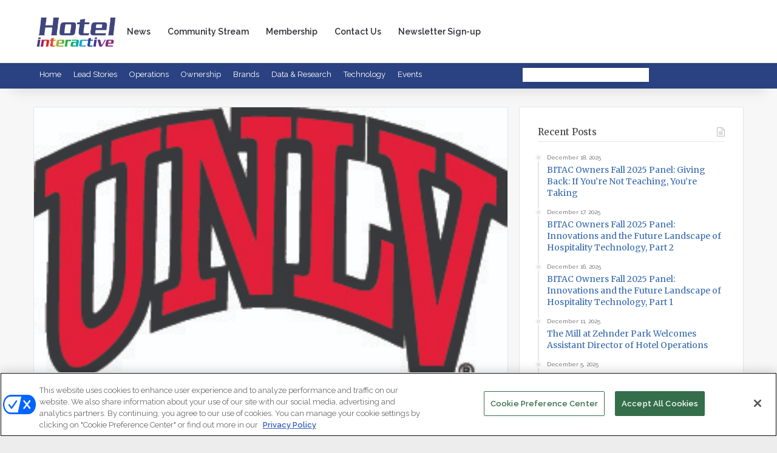

--- FILE ---
content_type: text/html; charset=UTF-8
request_url: https://www.hotelinteractive.com/playing-with-house-money/
body_size: 31713
content:
<!DOCTYPE html>
<html lang="en-US" class="" data-skin="light" prefix="og: http://ogp.me/ns#">
<head>
	<meta charset="UTF-8" />
	<link rel="profile" href="https://gmpg.org/xfn/11" />
	<title>Playing with House Money</title>
<meta name='robots' content='max-image-preview:large, max-snippet:-1, max-video-preview:-1' />
	<style>img:is([sizes="auto" i], [sizes^="auto," i]) { contain-intrinsic-size: 3000px 1500px }</style>
	<link rel="canonical" href="https://www.hotelinteractive.com/playing-with-house-money/">
<meta name="description" content="A breakthrough research project landed UNLV Harrah College of Hospitality student Jasmine Nemati a top-tier journal credit and the experience of a lifetime By A">
<meta property="og:title" content="Playing with House Money">
<meta property="og:type" content="article">
<meta property="og:image" content="https://hotelinteractive.kinsta.cloud/wp-content/uploads/2023/06/hotel-interactive-logo.png">
<meta property="og:description" content="A breakthrough research project landed UNLV Harrah College of Hospitality student Jasmine Nemati a top-tier journal credit and the experience of a lifetime By A">
<meta property="og:url" content="https://www.hotelinteractive.com/playing-with-house-money/">
<meta property="og:locale" content="en_US">
<meta property="article:published_time" content="2020-04-28T10:50:32-04:00">
<meta property="article:modified_time" content="2020-04-28T13:19:52-04:00">
<meta property="og:updated_time" content="2020-04-28T13:19:52-04:00">
<meta name="twitter:card" content="summary_large_image">
<meta name="twitter:image" content="https://hotelinteractive.kinsta.cloud/wp-content/uploads/2023/06/hotel-interactive-logo.png">
<link rel='dns-prefetch' href='//www.hotelinteractive.com' />
<link rel='dns-prefetch' href='//www.google.com' />
<link rel="alternate" type="application/rss+xml" title=" &raquo; Feed" href="https://www.hotelinteractive.com/feed/" />
<link rel="alternate" type="application/rss+xml" title=" &raquo; Comments Feed" href="https://www.hotelinteractive.com/comments/feed/" />
<link rel="alternate" type="application/rss+xml" title=" &raquo; Playing with House Money Comments Feed" href="https://www.hotelinteractive.com/playing-with-house-money/feed/" />

		<style type="text/css">
			:root{				
			--tie-preset-gradient-1: linear-gradient(135deg, rgba(6, 147, 227, 1) 0%, rgb(155, 81, 224) 100%);
			--tie-preset-gradient-2: linear-gradient(135deg, rgb(122, 220, 180) 0%, rgb(0, 208, 130) 100%);
			--tie-preset-gradient-3: linear-gradient(135deg, rgba(252, 185, 0, 1) 0%, rgba(255, 105, 0, 1) 100%);
			--tie-preset-gradient-4: linear-gradient(135deg, rgba(255, 105, 0, 1) 0%, rgb(207, 46, 46) 100%);
			--tie-preset-gradient-5: linear-gradient(135deg, rgb(238, 238, 238) 0%, rgb(169, 184, 195) 100%);
			--tie-preset-gradient-6: linear-gradient(135deg, rgb(74, 234, 220) 0%, rgb(151, 120, 209) 20%, rgb(207, 42, 186) 40%, rgb(238, 44, 130) 60%, rgb(251, 105, 98) 80%, rgb(254, 248, 76) 100%);
			--tie-preset-gradient-7: linear-gradient(135deg, rgb(255, 206, 236) 0%, rgb(152, 150, 240) 100%);
			--tie-preset-gradient-8: linear-gradient(135deg, rgb(254, 205, 165) 0%, rgb(254, 45, 45) 50%, rgb(107, 0, 62) 100%);
			--tie-preset-gradient-9: linear-gradient(135deg, rgb(255, 203, 112) 0%, rgb(199, 81, 192) 50%, rgb(65, 88, 208) 100%);
			--tie-preset-gradient-10: linear-gradient(135deg, rgb(255, 245, 203) 0%, rgb(182, 227, 212) 50%, rgb(51, 167, 181) 100%);
			--tie-preset-gradient-11: linear-gradient(135deg, rgb(202, 248, 128) 0%, rgb(113, 206, 126) 100%);
			--tie-preset-gradient-12: linear-gradient(135deg, rgb(2, 3, 129) 0%, rgb(40, 116, 252) 100%);
			--tie-preset-gradient-13: linear-gradient(135deg, #4D34FA, #ad34fa);
			--tie-preset-gradient-14: linear-gradient(135deg, #0057FF, #31B5FF);
			--tie-preset-gradient-15: linear-gradient(135deg, #FF007A, #FF81BD);
			--tie-preset-gradient-16: linear-gradient(135deg, #14111E, #4B4462);
			--tie-preset-gradient-17: linear-gradient(135deg, #F32758, #FFC581);

			
					--main-nav-background: #FFFFFF;
					--main-nav-secondry-background: rgba(0,0,0,0.03);
					--main-nav-primary-color: #0088ff;
					--main-nav-contrast-primary-color: #FFFFFF;
					--main-nav-text-color: #2c2f34;
					--main-nav-secondry-text-color: rgba(0,0,0,0.5);
					--main-nav-main-border-color: rgba(0,0,0,0.1);
					--main-nav-secondry-border-color: rgba(0,0,0,0.08);
				
			}
		</style>
	
<meta property="og:title" content="Playing with House Money - " />
<meta property="og:type" content="article" />
<meta property="og:description" content="Class, study, work, repeat. Such is the grind of the typical undergrad hospitality management studen" />
<meta property="og:url" content="https://www.hotelinteractive.com/playing-with-house-money/" />
<meta property="og:site_name" content="" />
<meta property="og:image" content="https://www.hotelinteractive.com/wp-content/uploads/2020/04/UNLV-Arch-Color.jpg" />
<meta name="viewport" content="width=device-width, initial-scale=1.0" /><script type="text/javascript">
/* <![CDATA[ */
window._wpemojiSettings = {"baseUrl":"https:\/\/s.w.org\/images\/core\/emoji\/16.0.1\/72x72\/","ext":".png","svgUrl":"https:\/\/s.w.org\/images\/core\/emoji\/16.0.1\/svg\/","svgExt":".svg","source":{"concatemoji":"https:\/\/www.hotelinteractive.com\/wp-includes\/js\/wp-emoji-release.min.js?ver=6.8.3"}};
/*! This file is auto-generated */
!function(s,n){var o,i,e;function c(e){try{var t={supportTests:e,timestamp:(new Date).valueOf()};sessionStorage.setItem(o,JSON.stringify(t))}catch(e){}}function p(e,t,n){e.clearRect(0,0,e.canvas.width,e.canvas.height),e.fillText(t,0,0);var t=new Uint32Array(e.getImageData(0,0,e.canvas.width,e.canvas.height).data),a=(e.clearRect(0,0,e.canvas.width,e.canvas.height),e.fillText(n,0,0),new Uint32Array(e.getImageData(0,0,e.canvas.width,e.canvas.height).data));return t.every(function(e,t){return e===a[t]})}function u(e,t){e.clearRect(0,0,e.canvas.width,e.canvas.height),e.fillText(t,0,0);for(var n=e.getImageData(16,16,1,1),a=0;a<n.data.length;a++)if(0!==n.data[a])return!1;return!0}function f(e,t,n,a){switch(t){case"flag":return n(e,"\ud83c\udff3\ufe0f\u200d\u26a7\ufe0f","\ud83c\udff3\ufe0f\u200b\u26a7\ufe0f")?!1:!n(e,"\ud83c\udde8\ud83c\uddf6","\ud83c\udde8\u200b\ud83c\uddf6")&&!n(e,"\ud83c\udff4\udb40\udc67\udb40\udc62\udb40\udc65\udb40\udc6e\udb40\udc67\udb40\udc7f","\ud83c\udff4\u200b\udb40\udc67\u200b\udb40\udc62\u200b\udb40\udc65\u200b\udb40\udc6e\u200b\udb40\udc67\u200b\udb40\udc7f");case"emoji":return!a(e,"\ud83e\udedf")}return!1}function g(e,t,n,a){var r="undefined"!=typeof WorkerGlobalScope&&self instanceof WorkerGlobalScope?new OffscreenCanvas(300,150):s.createElement("canvas"),o=r.getContext("2d",{willReadFrequently:!0}),i=(o.textBaseline="top",o.font="600 32px Arial",{});return e.forEach(function(e){i[e]=t(o,e,n,a)}),i}function t(e){var t=s.createElement("script");t.src=e,t.defer=!0,s.head.appendChild(t)}"undefined"!=typeof Promise&&(o="wpEmojiSettingsSupports",i=["flag","emoji"],n.supports={everything:!0,everythingExceptFlag:!0},e=new Promise(function(e){s.addEventListener("DOMContentLoaded",e,{once:!0})}),new Promise(function(t){var n=function(){try{var e=JSON.parse(sessionStorage.getItem(o));if("object"==typeof e&&"number"==typeof e.timestamp&&(new Date).valueOf()<e.timestamp+604800&&"object"==typeof e.supportTests)return e.supportTests}catch(e){}return null}();if(!n){if("undefined"!=typeof Worker&&"undefined"!=typeof OffscreenCanvas&&"undefined"!=typeof URL&&URL.createObjectURL&&"undefined"!=typeof Blob)try{var e="postMessage("+g.toString()+"("+[JSON.stringify(i),f.toString(),p.toString(),u.toString()].join(",")+"));",a=new Blob([e],{type:"text/javascript"}),r=new Worker(URL.createObjectURL(a),{name:"wpTestEmojiSupports"});return void(r.onmessage=function(e){c(n=e.data),r.terminate(),t(n)})}catch(e){}c(n=g(i,f,p,u))}t(n)}).then(function(e){for(var t in e)n.supports[t]=e[t],n.supports.everything=n.supports.everything&&n.supports[t],"flag"!==t&&(n.supports.everythingExceptFlag=n.supports.everythingExceptFlag&&n.supports[t]);n.supports.everythingExceptFlag=n.supports.everythingExceptFlag&&!n.supports.flag,n.DOMReady=!1,n.readyCallback=function(){n.DOMReady=!0}}).then(function(){return e}).then(function(){var e;n.supports.everything||(n.readyCallback(),(e=n.source||{}).concatemoji?t(e.concatemoji):e.wpemoji&&e.twemoji&&(t(e.twemoji),t(e.wpemoji)))}))}((window,document),window._wpemojiSettings);
/* ]]> */
</script>
<style id='wp-emoji-styles-inline-css' type='text/css'>

	img.wp-smiley, img.emoji {
		display: inline !important;
		border: none !important;
		box-shadow: none !important;
		height: 1em !important;
		width: 1em !important;
		margin: 0 0.07em !important;
		vertical-align: -0.1em !important;
		background: none !important;
		padding: 0 !important;
	}
</style>
<link rel='stylesheet' id='wp-block-library-css' href='https://www.hotelinteractive.com/wp-includes/css/dist/block-library/style.min.css?ver=6.8.3' type='text/css' media='all' />
<style id='wp-block-library-theme-inline-css' type='text/css'>
.wp-block-audio :where(figcaption){color:#555;font-size:13px;text-align:center}.is-dark-theme .wp-block-audio :where(figcaption){color:#ffffffa6}.wp-block-audio{margin:0 0 1em}.wp-block-code{border:1px solid #ccc;border-radius:4px;font-family:Menlo,Consolas,monaco,monospace;padding:.8em 1em}.wp-block-embed :where(figcaption){color:#555;font-size:13px;text-align:center}.is-dark-theme .wp-block-embed :where(figcaption){color:#ffffffa6}.wp-block-embed{margin:0 0 1em}.blocks-gallery-caption{color:#555;font-size:13px;text-align:center}.is-dark-theme .blocks-gallery-caption{color:#ffffffa6}:root :where(.wp-block-image figcaption){color:#555;font-size:13px;text-align:center}.is-dark-theme :root :where(.wp-block-image figcaption){color:#ffffffa6}.wp-block-image{margin:0 0 1em}.wp-block-pullquote{border-bottom:4px solid;border-top:4px solid;color:currentColor;margin-bottom:1.75em}.wp-block-pullquote cite,.wp-block-pullquote footer,.wp-block-pullquote__citation{color:currentColor;font-size:.8125em;font-style:normal;text-transform:uppercase}.wp-block-quote{border-left:.25em solid;margin:0 0 1.75em;padding-left:1em}.wp-block-quote cite,.wp-block-quote footer{color:currentColor;font-size:.8125em;font-style:normal;position:relative}.wp-block-quote:where(.has-text-align-right){border-left:none;border-right:.25em solid;padding-left:0;padding-right:1em}.wp-block-quote:where(.has-text-align-center){border:none;padding-left:0}.wp-block-quote.is-large,.wp-block-quote.is-style-large,.wp-block-quote:where(.is-style-plain){border:none}.wp-block-search .wp-block-search__label{font-weight:700}.wp-block-search__button{border:1px solid #ccc;padding:.375em .625em}:where(.wp-block-group.has-background){padding:1.25em 2.375em}.wp-block-separator.has-css-opacity{opacity:.4}.wp-block-separator{border:none;border-bottom:2px solid;margin-left:auto;margin-right:auto}.wp-block-separator.has-alpha-channel-opacity{opacity:1}.wp-block-separator:not(.is-style-wide):not(.is-style-dots){width:100px}.wp-block-separator.has-background:not(.is-style-dots){border-bottom:none;height:1px}.wp-block-separator.has-background:not(.is-style-wide):not(.is-style-dots){height:2px}.wp-block-table{margin:0 0 1em}.wp-block-table td,.wp-block-table th{word-break:normal}.wp-block-table :where(figcaption){color:#555;font-size:13px;text-align:center}.is-dark-theme .wp-block-table :where(figcaption){color:#ffffffa6}.wp-block-video :where(figcaption){color:#555;font-size:13px;text-align:center}.is-dark-theme .wp-block-video :where(figcaption){color:#ffffffa6}.wp-block-video{margin:0 0 1em}:root :where(.wp-block-template-part.has-background){margin-bottom:0;margin-top:0;padding:1.25em 2.375em}
</style>
<style id='classic-theme-styles-inline-css' type='text/css'>
/*! This file is auto-generated */
.wp-block-button__link{color:#fff;background-color:#32373c;border-radius:9999px;box-shadow:none;text-decoration:none;padding:calc(.667em + 2px) calc(1.333em + 2px);font-size:1.125em}.wp-block-file__button{background:#32373c;color:#fff;text-decoration:none}
</style>
<link rel='stylesheet' id='wc-memberships-blocks-css' href='https://www.hotelinteractive.com/wp-content/plugins/woocommerce-memberships/assets/css/blocks/wc-memberships-blocks.min.css?ver=1.27.4' type='text/css' media='all' />
<link rel='stylesheet' id='mediaelement-css' href='https://www.hotelinteractive.com/wp-includes/js/mediaelement/mediaelementplayer-legacy.min.css?ver=4.2.17' type='text/css' media='all' />
<link rel='stylesheet' id='wp-mediaelement-css' href='https://www.hotelinteractive.com/wp-includes/js/mediaelement/wp-mediaelement.min.css?ver=6.8.3' type='text/css' media='all' />
<link rel='stylesheet' id='view_editor_gutenberg_frontend_assets-css' href='https://www.hotelinteractive.com/wp-content/plugins/wp-views/public/css/views-frontend.css?ver=3.6.21' type='text/css' media='all' />
<style id='view_editor_gutenberg_frontend_assets-inline-css' type='text/css'>
.wpv-sort-list-dropdown.wpv-sort-list-dropdown-style-default > span.wpv-sort-list,.wpv-sort-list-dropdown.wpv-sort-list-dropdown-style-default .wpv-sort-list-item {border-color: #cdcdcd;}.wpv-sort-list-dropdown.wpv-sort-list-dropdown-style-default .wpv-sort-list-item a {color: #444;background-color: #fff;}.wpv-sort-list-dropdown.wpv-sort-list-dropdown-style-default a:hover,.wpv-sort-list-dropdown.wpv-sort-list-dropdown-style-default a:focus {color: #000;background-color: #eee;}.wpv-sort-list-dropdown.wpv-sort-list-dropdown-style-default .wpv-sort-list-item.wpv-sort-list-current a {color: #000;background-color: #eee;}
.wpv-sort-list-dropdown.wpv-sort-list-dropdown-style-default > span.wpv-sort-list,.wpv-sort-list-dropdown.wpv-sort-list-dropdown-style-default .wpv-sort-list-item {border-color: #cdcdcd;}.wpv-sort-list-dropdown.wpv-sort-list-dropdown-style-default .wpv-sort-list-item a {color: #444;background-color: #fff;}.wpv-sort-list-dropdown.wpv-sort-list-dropdown-style-default a:hover,.wpv-sort-list-dropdown.wpv-sort-list-dropdown-style-default a:focus {color: #000;background-color: #eee;}.wpv-sort-list-dropdown.wpv-sort-list-dropdown-style-default .wpv-sort-list-item.wpv-sort-list-current a {color: #000;background-color: #eee;}.wpv-sort-list-dropdown.wpv-sort-list-dropdown-style-grey > span.wpv-sort-list,.wpv-sort-list-dropdown.wpv-sort-list-dropdown-style-grey .wpv-sort-list-item {border-color: #cdcdcd;}.wpv-sort-list-dropdown.wpv-sort-list-dropdown-style-grey .wpv-sort-list-item a {color: #444;background-color: #eeeeee;}.wpv-sort-list-dropdown.wpv-sort-list-dropdown-style-grey a:hover,.wpv-sort-list-dropdown.wpv-sort-list-dropdown-style-grey a:focus {color: #000;background-color: #e5e5e5;}.wpv-sort-list-dropdown.wpv-sort-list-dropdown-style-grey .wpv-sort-list-item.wpv-sort-list-current a {color: #000;background-color: #e5e5e5;}
.wpv-sort-list-dropdown.wpv-sort-list-dropdown-style-default > span.wpv-sort-list,.wpv-sort-list-dropdown.wpv-sort-list-dropdown-style-default .wpv-sort-list-item {border-color: #cdcdcd;}.wpv-sort-list-dropdown.wpv-sort-list-dropdown-style-default .wpv-sort-list-item a {color: #444;background-color: #fff;}.wpv-sort-list-dropdown.wpv-sort-list-dropdown-style-default a:hover,.wpv-sort-list-dropdown.wpv-sort-list-dropdown-style-default a:focus {color: #000;background-color: #eee;}.wpv-sort-list-dropdown.wpv-sort-list-dropdown-style-default .wpv-sort-list-item.wpv-sort-list-current a {color: #000;background-color: #eee;}.wpv-sort-list-dropdown.wpv-sort-list-dropdown-style-grey > span.wpv-sort-list,.wpv-sort-list-dropdown.wpv-sort-list-dropdown-style-grey .wpv-sort-list-item {border-color: #cdcdcd;}.wpv-sort-list-dropdown.wpv-sort-list-dropdown-style-grey .wpv-sort-list-item a {color: #444;background-color: #eeeeee;}.wpv-sort-list-dropdown.wpv-sort-list-dropdown-style-grey a:hover,.wpv-sort-list-dropdown.wpv-sort-list-dropdown-style-grey a:focus {color: #000;background-color: #e5e5e5;}.wpv-sort-list-dropdown.wpv-sort-list-dropdown-style-grey .wpv-sort-list-item.wpv-sort-list-current a {color: #000;background-color: #e5e5e5;}.wpv-sort-list-dropdown.wpv-sort-list-dropdown-style-blue > span.wpv-sort-list,.wpv-sort-list-dropdown.wpv-sort-list-dropdown-style-blue .wpv-sort-list-item {border-color: #0099cc;}.wpv-sort-list-dropdown.wpv-sort-list-dropdown-style-blue .wpv-sort-list-item a {color: #444;background-color: #cbddeb;}.wpv-sort-list-dropdown.wpv-sort-list-dropdown-style-blue a:hover,.wpv-sort-list-dropdown.wpv-sort-list-dropdown-style-blue a:focus {color: #000;background-color: #95bedd;}.wpv-sort-list-dropdown.wpv-sort-list-dropdown-style-blue .wpv-sort-list-item.wpv-sort-list-current a {color: #000;background-color: #95bedd;}
</style>
<style id='global-styles-inline-css' type='text/css'>
:root{--wp--preset--aspect-ratio--square: 1;--wp--preset--aspect-ratio--4-3: 4/3;--wp--preset--aspect-ratio--3-4: 3/4;--wp--preset--aspect-ratio--3-2: 3/2;--wp--preset--aspect-ratio--2-3: 2/3;--wp--preset--aspect-ratio--16-9: 16/9;--wp--preset--aspect-ratio--9-16: 9/16;--wp--preset--color--black: #000000;--wp--preset--color--cyan-bluish-gray: #abb8c3;--wp--preset--color--white: #ffffff;--wp--preset--color--pale-pink: #f78da7;--wp--preset--color--vivid-red: #cf2e2e;--wp--preset--color--luminous-vivid-orange: #ff6900;--wp--preset--color--luminous-vivid-amber: #fcb900;--wp--preset--color--light-green-cyan: #7bdcb5;--wp--preset--color--vivid-green-cyan: #00d084;--wp--preset--color--pale-cyan-blue: #8ed1fc;--wp--preset--color--vivid-cyan-blue: #0693e3;--wp--preset--color--vivid-purple: #9b51e0;--wp--preset--color--global-color: #4f4f4f;--wp--preset--gradient--vivid-cyan-blue-to-vivid-purple: linear-gradient(135deg,rgba(6,147,227,1) 0%,rgb(155,81,224) 100%);--wp--preset--gradient--light-green-cyan-to-vivid-green-cyan: linear-gradient(135deg,rgb(122,220,180) 0%,rgb(0,208,130) 100%);--wp--preset--gradient--luminous-vivid-amber-to-luminous-vivid-orange: linear-gradient(135deg,rgba(252,185,0,1) 0%,rgba(255,105,0,1) 100%);--wp--preset--gradient--luminous-vivid-orange-to-vivid-red: linear-gradient(135deg,rgba(255,105,0,1) 0%,rgb(207,46,46) 100%);--wp--preset--gradient--very-light-gray-to-cyan-bluish-gray: linear-gradient(135deg,rgb(238,238,238) 0%,rgb(169,184,195) 100%);--wp--preset--gradient--cool-to-warm-spectrum: linear-gradient(135deg,rgb(74,234,220) 0%,rgb(151,120,209) 20%,rgb(207,42,186) 40%,rgb(238,44,130) 60%,rgb(251,105,98) 80%,rgb(254,248,76) 100%);--wp--preset--gradient--blush-light-purple: linear-gradient(135deg,rgb(255,206,236) 0%,rgb(152,150,240) 100%);--wp--preset--gradient--blush-bordeaux: linear-gradient(135deg,rgb(254,205,165) 0%,rgb(254,45,45) 50%,rgb(107,0,62) 100%);--wp--preset--gradient--luminous-dusk: linear-gradient(135deg,rgb(255,203,112) 0%,rgb(199,81,192) 50%,rgb(65,88,208) 100%);--wp--preset--gradient--pale-ocean: linear-gradient(135deg,rgb(255,245,203) 0%,rgb(182,227,212) 50%,rgb(51,167,181) 100%);--wp--preset--gradient--electric-grass: linear-gradient(135deg,rgb(202,248,128) 0%,rgb(113,206,126) 100%);--wp--preset--gradient--midnight: linear-gradient(135deg,rgb(2,3,129) 0%,rgb(40,116,252) 100%);--wp--preset--font-size--small: 13px;--wp--preset--font-size--medium: 20px;--wp--preset--font-size--large: 36px;--wp--preset--font-size--x-large: 42px;--wp--preset--spacing--20: 0.44rem;--wp--preset--spacing--30: 0.67rem;--wp--preset--spacing--40: 1rem;--wp--preset--spacing--50: 1.5rem;--wp--preset--spacing--60: 2.25rem;--wp--preset--spacing--70: 3.38rem;--wp--preset--spacing--80: 5.06rem;--wp--preset--shadow--natural: 6px 6px 9px rgba(0, 0, 0, 0.2);--wp--preset--shadow--deep: 12px 12px 50px rgba(0, 0, 0, 0.4);--wp--preset--shadow--sharp: 6px 6px 0px rgba(0, 0, 0, 0.2);--wp--preset--shadow--outlined: 6px 6px 0px -3px rgba(255, 255, 255, 1), 6px 6px rgba(0, 0, 0, 1);--wp--preset--shadow--crisp: 6px 6px 0px rgba(0, 0, 0, 1);}:where(.is-layout-flex){gap: 0.5em;}:where(.is-layout-grid){gap: 0.5em;}body .is-layout-flex{display: flex;}.is-layout-flex{flex-wrap: wrap;align-items: center;}.is-layout-flex > :is(*, div){margin: 0;}body .is-layout-grid{display: grid;}.is-layout-grid > :is(*, div){margin: 0;}:where(.wp-block-columns.is-layout-flex){gap: 2em;}:where(.wp-block-columns.is-layout-grid){gap: 2em;}:where(.wp-block-post-template.is-layout-flex){gap: 1.25em;}:where(.wp-block-post-template.is-layout-grid){gap: 1.25em;}.has-black-color{color: var(--wp--preset--color--black) !important;}.has-cyan-bluish-gray-color{color: var(--wp--preset--color--cyan-bluish-gray) !important;}.has-white-color{color: var(--wp--preset--color--white) !important;}.has-pale-pink-color{color: var(--wp--preset--color--pale-pink) !important;}.has-vivid-red-color{color: var(--wp--preset--color--vivid-red) !important;}.has-luminous-vivid-orange-color{color: var(--wp--preset--color--luminous-vivid-orange) !important;}.has-luminous-vivid-amber-color{color: var(--wp--preset--color--luminous-vivid-amber) !important;}.has-light-green-cyan-color{color: var(--wp--preset--color--light-green-cyan) !important;}.has-vivid-green-cyan-color{color: var(--wp--preset--color--vivid-green-cyan) !important;}.has-pale-cyan-blue-color{color: var(--wp--preset--color--pale-cyan-blue) !important;}.has-vivid-cyan-blue-color{color: var(--wp--preset--color--vivid-cyan-blue) !important;}.has-vivid-purple-color{color: var(--wp--preset--color--vivid-purple) !important;}.has-black-background-color{background-color: var(--wp--preset--color--black) !important;}.has-cyan-bluish-gray-background-color{background-color: var(--wp--preset--color--cyan-bluish-gray) !important;}.has-white-background-color{background-color: var(--wp--preset--color--white) !important;}.has-pale-pink-background-color{background-color: var(--wp--preset--color--pale-pink) !important;}.has-vivid-red-background-color{background-color: var(--wp--preset--color--vivid-red) !important;}.has-luminous-vivid-orange-background-color{background-color: var(--wp--preset--color--luminous-vivid-orange) !important;}.has-luminous-vivid-amber-background-color{background-color: var(--wp--preset--color--luminous-vivid-amber) !important;}.has-light-green-cyan-background-color{background-color: var(--wp--preset--color--light-green-cyan) !important;}.has-vivid-green-cyan-background-color{background-color: var(--wp--preset--color--vivid-green-cyan) !important;}.has-pale-cyan-blue-background-color{background-color: var(--wp--preset--color--pale-cyan-blue) !important;}.has-vivid-cyan-blue-background-color{background-color: var(--wp--preset--color--vivid-cyan-blue) !important;}.has-vivid-purple-background-color{background-color: var(--wp--preset--color--vivid-purple) !important;}.has-black-border-color{border-color: var(--wp--preset--color--black) !important;}.has-cyan-bluish-gray-border-color{border-color: var(--wp--preset--color--cyan-bluish-gray) !important;}.has-white-border-color{border-color: var(--wp--preset--color--white) !important;}.has-pale-pink-border-color{border-color: var(--wp--preset--color--pale-pink) !important;}.has-vivid-red-border-color{border-color: var(--wp--preset--color--vivid-red) !important;}.has-luminous-vivid-orange-border-color{border-color: var(--wp--preset--color--luminous-vivid-orange) !important;}.has-luminous-vivid-amber-border-color{border-color: var(--wp--preset--color--luminous-vivid-amber) !important;}.has-light-green-cyan-border-color{border-color: var(--wp--preset--color--light-green-cyan) !important;}.has-vivid-green-cyan-border-color{border-color: var(--wp--preset--color--vivid-green-cyan) !important;}.has-pale-cyan-blue-border-color{border-color: var(--wp--preset--color--pale-cyan-blue) !important;}.has-vivid-cyan-blue-border-color{border-color: var(--wp--preset--color--vivid-cyan-blue) !important;}.has-vivid-purple-border-color{border-color: var(--wp--preset--color--vivid-purple) !important;}.has-vivid-cyan-blue-to-vivid-purple-gradient-background{background: var(--wp--preset--gradient--vivid-cyan-blue-to-vivid-purple) !important;}.has-light-green-cyan-to-vivid-green-cyan-gradient-background{background: var(--wp--preset--gradient--light-green-cyan-to-vivid-green-cyan) !important;}.has-luminous-vivid-amber-to-luminous-vivid-orange-gradient-background{background: var(--wp--preset--gradient--luminous-vivid-amber-to-luminous-vivid-orange) !important;}.has-luminous-vivid-orange-to-vivid-red-gradient-background{background: var(--wp--preset--gradient--luminous-vivid-orange-to-vivid-red) !important;}.has-very-light-gray-to-cyan-bluish-gray-gradient-background{background: var(--wp--preset--gradient--very-light-gray-to-cyan-bluish-gray) !important;}.has-cool-to-warm-spectrum-gradient-background{background: var(--wp--preset--gradient--cool-to-warm-spectrum) !important;}.has-blush-light-purple-gradient-background{background: var(--wp--preset--gradient--blush-light-purple) !important;}.has-blush-bordeaux-gradient-background{background: var(--wp--preset--gradient--blush-bordeaux) !important;}.has-luminous-dusk-gradient-background{background: var(--wp--preset--gradient--luminous-dusk) !important;}.has-pale-ocean-gradient-background{background: var(--wp--preset--gradient--pale-ocean) !important;}.has-electric-grass-gradient-background{background: var(--wp--preset--gradient--electric-grass) !important;}.has-midnight-gradient-background{background: var(--wp--preset--gradient--midnight) !important;}.has-small-font-size{font-size: var(--wp--preset--font-size--small) !important;}.has-medium-font-size{font-size: var(--wp--preset--font-size--medium) !important;}.has-large-font-size{font-size: var(--wp--preset--font-size--large) !important;}.has-x-large-font-size{font-size: var(--wp--preset--font-size--x-large) !important;}
:where(.wp-block-post-template.is-layout-flex){gap: 1.25em;}:where(.wp-block-post-template.is-layout-grid){gap: 1.25em;}
:where(.wp-block-columns.is-layout-flex){gap: 2em;}:where(.wp-block-columns.is-layout-grid){gap: 2em;}
:root :where(.wp-block-pullquote){font-size: 1.5em;line-height: 1.6;}
</style>
<link rel='stylesheet' id='peepso-css' href='https://www.hotelinteractive.com/wp-content/plugins/peepso/templates/css/template.css?ver=7.1.0.1' type='text/css' media='all' />
<link rel='stylesheet' id='peepso-icons-new-css' href='https://www.hotelinteractive.com/wp-content/plugins/peepso/assets/css/icons.css?ver=7.1.0.1' type='text/css' media='all' />
<link rel='stylesheet' id='peepso-backend-css' href='https://www.hotelinteractive.com/wp-content/plugins/peepso/assets/css/backend.css?ver=7.1.0.1' type='text/css' media='all' />
<link rel='stylesheet' id='peepso-new-css' href='https://www.hotelinteractive.com/wp-content/plugins/peepso/assets/css/frontend-comp.css?ver=7.1.0.1' type='text/css' media='all' />
<link rel='stylesheet' id='peepsoreactions-dynamic-css' href='https://www.hotelinteractive.com/wp-content/peepso/plugins/foundation/reactions-1687547815.css?ver=7.1.0.1' type='text/css' media='all' />
<link rel='stylesheet' id='peepso-blogposts-dynamic-css' href='https://www.hotelinteractive.com/wp-content/peepso/plugins/foundation/blogposts-1687547815.css?ver=7.1.0.1' type='text/css' media='all' />
<link rel='stylesheet' id='peepso-markdown-css' href='https://www.hotelinteractive.com/wp-content/plugins/peepso/assets/css/markdown/markdown.css?ver=7.1.0.1' type='text/css' media='all' />
<link rel='stylesheet' id='tie-css-woocommerce-css' href='https://www.hotelinteractive.com/wp-content/themes/jannah/assets/css/plugins/woocommerce.min.css?ver=7.6.2' type='text/css' media='all' />
<style id='woocommerce-inline-inline-css' type='text/css'>
.woocommerce form .form-row .required { visibility: visible; }
</style>
<link rel='stylesheet' id='wp-polls-css' href='https://www.hotelinteractive.com/wp-content/plugins/wp-polls/polls-css.css?ver=2.77.3' type='text/css' media='all' />
<style id='wp-polls-inline-css' type='text/css'>
.wp-polls .pollbar {
	margin: 1px;
	font-size: 2px;
	line-height: 4px;
	height: 4px;
	background: #fad247;
	border: 1px solid #fad247;
}

</style>
<link rel='stylesheet' id='wc-memberships-frontend-css' href='https://www.hotelinteractive.com/wp-content/plugins/woocommerce-memberships/assets/css/frontend/wc-memberships-frontend.min.css?ver=1.27.4' type='text/css' media='all' />
<link rel='stylesheet' id='peepso-moods-css' href='https://www.hotelinteractive.com/wp-content/plugins/peepso/assets/css/moods.css?ver=7.1.0.1' type='text/css' media='all' />
<link rel='stylesheet' id='peepso-giphy-css' href='https://www.hotelinteractive.com/wp-content/plugins/peepso/assets/css/giphy.css?ver=7.1.0.1' type='text/css' media='all' />
<link rel='stylesheet' id='peepso-jquery-ui-css' href='https://www.hotelinteractive.com/wp-content/plugins/peepso/assets/css/jquery-ui.min.css?ver=1.11.4' type='text/css' media='all' />
<link rel='stylesheet' id='peepso-datepicker-css' href='https://www.hotelinteractive.com/wp-content/plugins/peepso/assets/css/datepicker.css?ver=7.1.0.1' type='text/css' media='all' />
<link rel='stylesheet' id='tie-css-base-css' href='https://www.hotelinteractive.com/wp-content/themes/jannah/assets/css/base.min.css?ver=7.6.2' type='text/css' media='all' />
<link rel='stylesheet' id='tie-css-styles-css' href='https://www.hotelinteractive.com/wp-content/themes/jannah/assets/css/style.min.css?ver=7.6.2' type='text/css' media='all' />
<link rel='stylesheet' id='tie-css-widgets-css' href='https://www.hotelinteractive.com/wp-content/themes/jannah/assets/css/widgets.min.css?ver=7.6.2' type='text/css' media='all' />
<link rel='stylesheet' id='tie-css-helpers-css' href='https://www.hotelinteractive.com/wp-content/themes/jannah/assets/css/helpers.min.css?ver=7.6.2' type='text/css' media='all' />
<link rel='stylesheet' id='tie-fontawesome5-css' href='https://www.hotelinteractive.com/wp-content/themes/jannah/assets/css/fontawesome.css?ver=7.6.2' type='text/css' media='all' />
<link rel='stylesheet' id='tie-css-ilightbox-css' href='https://www.hotelinteractive.com/wp-content/themes/jannah/assets/ilightbox/dark-skin/skin.css?ver=7.6.2' type='text/css' media='all' />
<link rel='stylesheet' id='tie-css-single-css' href='https://www.hotelinteractive.com/wp-content/themes/jannah/assets/css/single.min.css?ver=7.6.2' type='text/css' media='all' />
<link rel='stylesheet' id='tie-css-print-css' href='https://www.hotelinteractive.com/wp-content/themes/jannah/assets/css/print.css?ver=7.6.2' type='text/css' media='print' />
<link rel='stylesheet' id='tie-theme-child-css-css' href='https://www.hotelinteractive.com/wp-content/themes/jannah-child/style.css?ver=6.8.3' type='text/css' media='all' />
<link rel='stylesheet' id='restrict-wrapper-message-style-css' href='https://www.hotelinteractive.com/wp-content/plugins/custom-code-woocommerce-memberships/restrict-wrapper-message.css?ver=6.8.3' type='text/css' media='all' />
<style id='restrict-wrapper-message-style-inline-css' type='text/css'>
.wf-active body{font-family: 'Raleway';}.wf-active .logo-text,.wf-active h1,.wf-active h2,.wf-active h3,.wf-active h4,.wf-active h5,.wf-active h6,.wf-active .the-subtitle{font-family: 'Merriweather';}.wf-active #main-nav .main-menu > ul > li > a{font-family: 'Raleway';}#the-post .entry-content,#the-post .entry-content p{font-size: 17px;}.post-widget-body .post-title,.timeline-widget ul li h3,.posts-list-half-posts li .post-title{font-weight: 400;}#tie-wrapper .mag-box.wide-post-box .posts-items>li:nth-child(n) .post-title,#tie-wrapper .mag-box.big-post-left-box li:first-child .post-title,#tie-wrapper .mag-box.big-post-top-box li:first-child .post-title,#tie-wrapper .mag-box.half-box li:first-child .post-title,#tie-wrapper .mag-box.big-posts-box .posts-items>li:nth-child(n) .post-title,#tie-wrapper .mag-box.mini-posts-box .posts-items>li:nth-child(n) .post-title,#tie-wrapper .mag-box.latest-poroducts-box .products .product h2{font-weight: 400;}#tie-body{background-color: #ededed;}:root:root{--brand-color: #4f4f4f;--dark-brand-color: #1d1d1d;--bright-color: #FFFFFF;--base-color: #2c2f34;}#reading-position-indicator{box-shadow: 0 0 10px rgba( 79,79,79,0.7);}:root:root{--brand-color: #4f4f4f;--dark-brand-color: #1d1d1d;--bright-color: #FFFFFF;--base-color: #2c2f34;}#reading-position-indicator{box-shadow: 0 0 10px rgba( 79,79,79,0.7);}a,body .entry a,.dark-skin body .entry a,.comment-list .comment-content a{color: #3669af;}a:hover,body .entry a:hover,.dark-skin body .entry a:hover,.comment-list .comment-content a:hover{color: #3498db;}#content a:hover{text-decoration: underline !important;}#tie-container a.post-title:hover,#tie-container .post-title a:hover,#tie-container .thumb-overlay .thumb-title a:hover{background-size: 100% 2px;text-decoration: none !important;}a.post-title,.post-title a{background-image: linear-gradient(to bottom,#000 0%,#000 98%);background-size: 0 1px;background-repeat: no-repeat;background-position: left 100%;color: #000;}.dark-skin a.post-title,.dark-skin .post-title a{color: #fff;background-image: linear-gradient(to bottom,#fff 0%,#fff 98%);}#header-notification-bar{background: var( --tie-preset-gradient-13 );}#header-notification-bar{--tie-buttons-color: #FFFFFF;--tie-buttons-border-color: #FFFFFF;--tie-buttons-hover-color: #e1e1e1;--tie-buttons-hover-text: #000000;}#header-notification-bar{--tie-buttons-text: #000000;}#top-nav a:not(:hover),#top-nav input,#top-nav #search-submit,#top-nav .fa-spinner,#top-nav .dropdown-social-icons li a span,#top-nav .components > li .social-link:not(:hover) span,#autocomplete-suggestions.search-in-top-nav a{color: #ffffff;}#top-nav input::-moz-placeholder{color: #ffffff;}#top-nav input:-moz-placeholder{color: #ffffff;}#top-nav input:-ms-input-placeholder{color: #ffffff;}#top-nav input::-webkit-input-placeholder{color: #ffffff;}#top-nav,.search-in-top-nav{--tie-buttons-color: #eaeaea;--tie-buttons-border-color: #eaeaea;--tie-buttons-text: #000000;--tie-buttons-hover-color: #cccccc;}#top-nav a:hover,#top-nav .menu li:hover > a,#top-nav .menu > .tie-current-menu > a,#top-nav .components > li:hover > a,#top-nav .components #search-submit:hover,#autocomplete-suggestions.search-in-top-nav .post-title a:hover{color: #eaeaea;}#the-post .entry-content a:not(.shortc-button){color: #d34141 !important;}#the-post .entry-content a:not(.shortc-button):hover{color: #3498db !important;}#footer{background-color: #2a4281;}#site-info{background-color: #2a4281;}#footer .posts-list-counter .posts-list-items li.widget-post-list:before{border-color: #2a4281;}#footer .timeline-widget a .date:before{border-color: rgba(42,66,129,0.8);}#footer .footer-boxed-widget-area,#footer textarea,#footer input:not([type=submit]),#footer select,#footer code,#footer kbd,#footer pre,#footer samp,#footer .show-more-button,#footer .slider-links .tie-slider-nav span,#footer #wp-calendar,#footer #wp-calendar tbody td,#footer #wp-calendar thead th,#footer .widget.buddypress .item-options a{border-color: rgba(255,255,255,0.1);}#footer .social-statistics-widget .white-bg li.social-icons-item a,#footer .widget_tag_cloud .tagcloud a,#footer .latest-tweets-widget .slider-links .tie-slider-nav span,#footer .widget_layered_nav_filters a{border-color: rgba(255,255,255,0.1);}#footer .social-statistics-widget .white-bg li:before{background: rgba(255,255,255,0.1);}.site-footer #wp-calendar tbody td{background: rgba(255,255,255,0.02);}#footer .white-bg .social-icons-item a span.followers span,#footer .circle-three-cols .social-icons-item a .followers-num,#footer .circle-three-cols .social-icons-item a .followers-name{color: rgba(255,255,255,0.8);}#footer .timeline-widget ul:before,#footer .timeline-widget a:not(:hover) .date:before{background-color: #0c2463;}@media (min-width: 1200px){.container{width: auto;}}.boxed-layout #tie-wrapper,.boxed-layout .fixed-nav{max-width: 1430px;}@media (min-width: 1400px){.container,.wide-next-prev-slider-wrapper .slider-main-container{max-width: 1400px;}}
</style>
<script type="text/javascript" src="https://www.hotelinteractive.com/wp-content/plugins/wp-views/vendor/toolset/common-es/public/toolset-common-es-frontend.js?ver=175000" id="toolset-common-es-frontend-js"></script>
<script type="text/javascript" src="https://www.hotelinteractive.com/wp-includes/js/jquery/jquery.min.js?ver=3.7.1" id="jquery-core-js"></script>
<script type="text/javascript" src="https://www.hotelinteractive.com/wp-includes/js/jquery/jquery-migrate.min.js?ver=3.4.1" id="jquery-migrate-js"></script>
<script type="text/javascript" src="https://www.hotelinteractive.com/wp-includes/js/wp-embed.min.js?ver=6.8.3" id="wp-embed-js" defer="defer" data-wp-strategy="defer"></script>
<script type="text/javascript" src="https://www.hotelinteractive.com/wp-content/plugins/woocommerce/assets/js/jquery-blockui/jquery.blockUI.min.js?ver=2.7.0-wc.10.4.3" id="wc-jquery-blockui-js" defer="defer" data-wp-strategy="defer"></script>
<script type="text/javascript" id="wc-add-to-cart-js-extra">
/* <![CDATA[ */
var wc_add_to_cart_params = {"ajax_url":"\/wp-admin\/admin-ajax.php","wc_ajax_url":"\/?wc-ajax=%%endpoint%%","i18n_view_cart":"View cart","cart_url":"https:\/\/www.hotelinteractive.com\/cart\/","is_cart":"","cart_redirect_after_add":"no"};
/* ]]> */
</script>
<script type="text/javascript" src="https://www.hotelinteractive.com/wp-content/plugins/woocommerce/assets/js/frontend/add-to-cart.min.js?ver=10.4.3" id="wc-add-to-cart-js" defer="defer" data-wp-strategy="defer"></script>
<script type="text/javascript" src="https://www.hotelinteractive.com/wp-content/plugins/woocommerce/assets/js/js-cookie/js.cookie.min.js?ver=2.1.4-wc.10.4.3" id="wc-js-cookie-js" defer="defer" data-wp-strategy="defer"></script>
<script type="text/javascript" id="woocommerce-js-extra">
/* <![CDATA[ */
var woocommerce_params = {"ajax_url":"\/wp-admin\/admin-ajax.php","wc_ajax_url":"\/?wc-ajax=%%endpoint%%","i18n_password_show":"Show password","i18n_password_hide":"Hide password"};
/* ]]> */
</script>
<script type="text/javascript" src="https://www.hotelinteractive.com/wp-content/plugins/woocommerce/assets/js/frontend/woocommerce.min.js?ver=10.4.3" id="woocommerce-js" defer="defer" data-wp-strategy="defer"></script>
<link rel="https://api.w.org/" href="https://www.hotelinteractive.com/wp-json/" /><link rel="alternate" title="JSON" type="application/json" href="https://www.hotelinteractive.com/wp-json/wp/v2/posts/3358" /><link rel="EditURI" type="application/rsd+xml" title="RSD" href="https://www.hotelinteractive.com/xmlrpc.php?rsd" />
<meta name="generator" content="WordPress 6.8.3" />
<meta name="generator" content="WooCommerce 10.4.3" />
<link rel='shortlink' href='https://www.hotelinteractive.com/?p=3358' />
<link rel="alternate" title="oEmbed (JSON)" type="application/json+oembed" href="https://www.hotelinteractive.com/wp-json/oembed/1.0/embed?url=https%3A%2F%2Fwww.hotelinteractive.com%2Fplaying-with-house-money%2F" />
<link rel="alternate" title="oEmbed (XML)" type="text/xml+oembed" href="https://www.hotelinteractive.com/wp-json/oembed/1.0/embed?url=https%3A%2F%2Fwww.hotelinteractive.com%2Fplaying-with-house-money%2F&#038;format=xml" />
<!-- This code is added by Analytify (7.0.4) https://analytify.io/ !-->
			<script async src="https://www.googletagmanager.com/gtag/js?id=?G-X3WGGHSHXQ"></script>
			<script>
			window.dataLayer = window.dataLayer || [];
			function gtag(){dataLayer.push(arguments);}
			gtag('js', new Date());

			const configuration = JSON.parse( '{"anonymize_ip":"false","forceSSL":"false","allow_display_features":"false","debug_mode":true}' );
			const gaID = 'G-X3WGGHSHXQ';

			
			gtag('config', gaID, configuration);

			
			</script>

			<!-- This code is added by Analytify (7.0.4) !--> <meta name="description" content="Class, study, work, repeat. Such is the grind of the typical undergrad hospitality management student. Voluntarily taking on additional tasks—let alon" /><meta http-equiv="X-UA-Compatible" content="IE=edge">
	<noscript><style>.woocommerce-product-gallery{ opacity: 1 !important; }</style></noscript>
	 <script> window.addEventListener("load",function(){ var c={script:false,link:false}; function ls(s) { if(!['script','link'].includes(s)||c[s]){return;}c[s]=true; var d=document,f=d.getElementsByTagName(s)[0],j=d.createElement(s); if(s==='script'){j.async=true;j.src='https://www.hotelinteractive.com/wp-content/plugins/wp-views/vendor/toolset/blocks/public/js/frontend.js?v=1.6.17';}else{ j.rel='stylesheet';j.href='https://www.hotelinteractive.com/wp-content/plugins/wp-views/vendor/toolset/blocks/public/css/style.css?v=1.6.17';} f.parentNode.insertBefore(j, f); }; function ex(){ls('script');ls('link')} window.addEventListener("scroll", ex, {once: true}); if (('IntersectionObserver' in window) && ('IntersectionObserverEntry' in window) && ('intersectionRatio' in window.IntersectionObserverEntry.prototype)) { var i = 0, fb = document.querySelectorAll("[class^='tb-']"), o = new IntersectionObserver(es => { es.forEach(e => { o.unobserve(e.target); if (e.intersectionRatio > 0) { ex();o.disconnect();}else{ i++;if(fb.length>i){o.observe(fb[i])}} }) }); if (fb.length) { o.observe(fb[i]) } } }) </script>
	<noscript>
		<link rel="stylesheet" href="https://www.hotelinteractive.com/wp-content/plugins/wp-views/vendor/toolset/blocks/public/css/style.css">
	</noscript><link rel="icon" href="https://www.hotelinteractive.com/wp-content/uploads/2023/06/cropped-hi_icon.gif" sizes="32x32" />
<link rel="icon" href="https://www.hotelinteractive.com/wp-content/uploads/2023/06/cropped-hi_icon.gif" sizes="192x192" />
<link rel="apple-touch-icon" href="https://www.hotelinteractive.com/wp-content/uploads/2023/06/cropped-hi_icon.gif" />
<meta name="msapplication-TileImage" content="https://www.hotelinteractive.com/wp-content/uploads/2023/06/cropped-hi_icon.gif" />
		<style type="text/css" id="wp-custom-css">
			/*Start Menu highlight current page*/
@media (min-width: 992px) {
    nav.main-nav .menu>li.tie-current-menu>a,
    nav.main-nav .menu>li:hover>a {
        background-color: #fff;
        color: #2c2f34;
    }
}

/*End Menu highlight current page*/

/*Start Menu hide black underline current page*/
@media (min-width: 992px) {
    .main-menu .menu>li.tie-current-menu>a::after {
        content: none;
    }
}

@media (min-width: 992px) {
    .main-menu .menu>li.tie-current-menu {
        border-bottom: 0px solid #08f;
        margin-bottom: -5px;
    }
}

/*End Menu hide black underline current page*/


/*Start Block heading line style*/

.block-head-2 .the-global-title,
.block-head-2 .comment-reply-title,
.block-head-2 .related.products>h2,
.block-head-2 .up-sells>h2,
.block-head-2 .cross-sells>h2,
.block-head-2 .cart_totals>h2,
.block-head-2 .bbp-form legend {
    padding: 0px 0px 5px 0px;
    margin-bottom: 20px;
    border-bottom: 1px solid #e7e8e9;
}

#tie-body .the-global-title,
#tie-body .comment-reply-title,
#tie-body .related.products>h2,
#tie-body .up-sells>h2,
#tie-body .cross-sells>h2,
#tie-body .cart_totals>h2,
#tie-body .bbp-form legend {
    border-color: #e7e8e9;
}

/*End Block heading line style*/

/*Start Logo ads style and between cols*/

.sponors_title {
    color: #676767;
    text-align: center;
    margin-left: -35px;
    margin-bottom: 10px;
}

/*End Logo ads style and between cols*/

#tie-wrapper .mag-box.wide-post-box .posts-items>li:nth-child(n) .post-title {
    font-weight: 700;
    font-size: 14px;
}

@media (min-width: 992px) {
    .header-layout-1.main-nav-below.top-nav-below-main-nav .top-nav {
        margin-top: -1px;
        background-color: #2a4281;
    }
}

.components #search-input {
    background: #fff;
    border-top: 2px solid #2a4281;
}

#search-input:hover {
    background-color: #d5d3d3 !important;

}

#search-input:active {
    background-color: #d5d3d3 !important;
}

#search-input:focus {
    background-color: #d5d3d3 !important;
}

.container_border {
    margin-bottom: 40px;
}

.category_posts_title {
    font-weight: 600;
}

.category_posts_excerpt {
    margin: 0px 0px 15px 0px;
    color: #9e9e9e;
    word-break: break-word;
    font-size: 12px;
    line-height: 18px;
}

/* .g-col {
    position: relative;
    float: left;
    padding: 0px 35px 0px 0px;
} */

.category_name_title {
    font-size: 20px;
    Color: #4f4f4f;
    margin-top: -12px;
    font-weight: 600;
}

.category_divider {
    border-top: 1px solid #e7e8e9;
    margin: 5px 0px 15px 0px;
}

div#tie-block_2637 {
    margin-bottom: 10px;
}

div#polls-widget-2 {
    border: none;
    background-color: #01a3e2;
    color: white;
    padding: 0px;
}

div#custom_html-9 {
    background-color: #01a3e2;
}

.category_container_title {
    margin: -15px 0px 15px -10px;
    padding: 10px;
    font-size: 18px;
    font-weight: 400;
    color: #afafaf;
    text-transform: uppercase;
    letter-spacing: 2px;
}

.category_spacer {
    clear: both;
    margin: 50px 0px 0px 0px;
}

.category_posts_title a:hover {
    color: #01a3e2 !important;
}

h1.page-title {
    text-transform: uppercase;
    font-size: 18px;
    letter-spacing: 5px;
    color: #afafaf;
    font-weight: 400;
    margin-bottom: -10px
}

.without-header.without-footer .background-overlay {
    vertical-align: top !important;
}

#tie-wrapper {
    background: #f7f7f7;
    position: relative;
    z-index: 108;
    height: 100%;
    margin: 0 auto;
}

.psw-userbar__inner .ps-dropdown__menu {
    top: 63px;
}

#tie-block_1738 .container-wrapper {
    background: none;
    border: none;
    border-radius: 2px;
    padding: 0px;
    margin-top: -20px;
}

.top-menu .menu ul {
    display: none;
    position: absolute;
    background: #2a4281;
    border-top: 1px solid #fff;
}



/* Display a custom message on the add membership page  */
.listing-message {
    font-size: 18px;
    margin-bottom: 30px;
    margin-top: 0px;
    border: 1px solid #04ba04;
    padding: 25px;
    max-width: 1100px;
    background-color: #f7faf7;
}
p.minimum-alert {
    padding: 20px 20px 0px 20px;
    margin: 0px 0px 0px 0px;
}

/*
 Woocommerce - General CSS
*/

.custom-woo-wrapper {
    background-color: white;
    padding: 25px;
    border: 1px solid #eaeaea;
}

.woocommerce .wc-memberships-restriction-message {
    margin: 2em 0!important;
    margin-top: -100px!important;
    background-image: linear-gradient(#ffffff7d, #fff)!important;
    min-height: 200px;
}

.plg-peepso .woocommerce-error, .plg-peepso .woocommerce-info, .plg-peepso .woocommerce-message {
    background-color: var(--PS-COLOR--APP);
}

.woocommerce-info, .bbp-template-notice.info {
    background-color: #ffffff00 !important;
    border: none;
    min-height: 200px;
}

.woocommerce-message::before, .woocommerce-error::before, .woocommerce-info::before, .bbp-template-notice::before, .indicator-hint::before {
  display: none;
}



nav#breadcrumb {
    display: none;
}

.woocommerce-form-coupon-toggle {
    
}

a.showcoupon {
    float: left!important;
}


.plg-peepso .woocommerce #respond input#submit, .plg-peepso .woocommerce a.button, .plg-peepso .woocommerce button.button, .plg-peepso .woocommerce input.button {
    color: #ffffff;
    background-color: #2a4281;
    margin-left: 10px;
}

a.button.wc-forward {
    display: none;
}

.woocommerce table.my_account_orders th, .woocommerce table.my_account_orders td {
    font-size: 15px!important;
}

.woocommerce-account .woocommerce-MyAccount-navigation ul li {
    font-size: 15px!important;
}

.woocommerce-MyAccount-content {
    font-size: 15px!important;
}

.error.peepso {
    display: none;
}
		</style>
		</head>

<body id="tie-body" class="wp-singular post-template-default single single-post postid-3358 single-format-standard wp-custom-logo wp-theme-jannah wp-child-theme-jannah-child theme-jannah plg-peepso woocommerce-no-js wrapper-has-shadow block-head-2 magazine1 is-thumb-overlay-disabled is-desktop is-header-layout-4 sidebar-right has-sidebar post-layout-2 narrow-title-narrow-media has-mobile-share">



<div class="background-overlay">

	<div id="tie-container" class="site tie-container">

		
		<div id="tie-wrapper">
			
<header id="theme-header" class="theme-header header-layout-4 header-layout-1 main-nav-light main-nav-default-light main-nav-below no-stream-item top-nav-active top-nav-light top-nav-default-light top-nav-below top-nav-below-main-nav has-shadow has-normal-width-logo mobile-header-default">
	
<div class="main-nav-wrapper">
	<nav id="main-nav"  class="main-nav header-nav menu-style-minimal" style="line-height:102px" aria-label="Primary Navigation">
		<div class="container">

			<div class="main-menu-wrapper">

				
						<div class="header-layout-1-logo" style="width:140px">
							
		<div id="logo" class="image-logo" >

			
			<a title="Hotel Interactive" href="https://www.hotelinteractive.com/">
				
				<picture class="tie-logo-default tie-logo-picture">
					
					<source class="tie-logo-source-default tie-logo-source" srcset="https://hotelinteractive.kinsta.cloud/wp-content/uploads/2023/06/hotel-interactive-logo.png">
					<img class="tie-logo-img-default tie-logo-img" src="https://hotelinteractive.kinsta.cloud/wp-content/uploads/2023/06/hotel-interactive-logo.png" alt="Hotel Interactive" width="140" height="62" style="max-height:62px; width: auto;" />
				</picture>
						</a>

			
		</div><!-- #logo /-->

								</div>

						<div id="mobile-header-components-area_2" class="mobile-header-components"><ul class="components"><li class="mobile-component_menu custom-menu-link"><a href="#" id="mobile-menu-icon" class=""><span class="tie-mobile-menu-icon nav-icon is-layout-1"></span><span class="screen-reader-text">Menu</span></a></li> <li class="mobile-component_search custom-menu-link">
				<a href="#" class="tie-search-trigger-mobile">
					<span class="tie-icon-search tie-search-icon" aria-hidden="true"></span>
					<span class="screen-reader-text">Search for</span>
				</a>
			</li></ul></div>
				<div id="menu-components-wrap">

					
					<div class="main-menu main-menu-wrap">
						<div id="main-nav-menu" class="main-menu header-menu"><ul id="menu-main" class="menu"><li id="menu-item-27411" class="menu-item menu-item-type-post_type menu-item-object-page menu-item-home menu-item-27411"><a href="https://www.hotelinteractive.com/">News</a></li>
<li id="menu-item-28818" class="menu-item menu-item-type-post_type menu-item-object-page menu-item-28818"><a href="https://www.hotelinteractive.com/community/">Community Stream</a></li>
<li id="menu-item-28832" class="nmr-logged-out menu-item menu-item-type-post_type menu-item-object-page menu-item-28832"><a href="https://www.hotelinteractive.com/membership-options/">Membership</a></li>
<li id="menu-item-29573" class="menu-item menu-item-type-post_type menu-item-object-page menu-item-29573"><a href="https://www.hotelinteractive.com/contact-us/">Contact Us</a></li>
<li id="menu-item-29597" class="menu-item menu-item-type-post_type menu-item-object-page menu-item-29597"><a href="https://www.hotelinteractive.com/e-news-signup/">Newsletter Sign-up</a></li>
</ul></div>					</div><!-- .main-menu /-->

					<ul class="components"></ul><!-- Components -->
				</div><!-- #menu-components-wrap /-->
			</div><!-- .main-menu-wrapper /-->
		</div><!-- .container /-->

			</nav><!-- #main-nav /-->
</div><!-- .main-nav-wrapper /-->


<nav id="top-nav" data-skin="search-in-top-nav" class="has-menu-components top-nav header-nav live-search-parent" aria-label="Secondary Navigation">
	<div class="container">
		<div class="topbar-wrapper">

			
			<div class="tie-alignleft">
				<div class="top-menu header-menu"><ul id="menu-blue-nav" class="menu"><li id="menu-item-29579" class="menu-item menu-item-type-post_type menu-item-object-page menu-item-home menu-item-29579"><a href="https://www.hotelinteractive.com/">Home</a></li>
<li id="menu-item-29557" class="menu-item menu-item-type-post_type menu-item-object-page menu-item-29557"><a href="https://www.hotelinteractive.com/stories/">Lead Stories</a></li>
<li id="menu-item-28810" class="menu-item menu-item-type-taxonomy menu-item-object-category menu-item-28810"><a href="https://www.hotelinteractive.com/category/operations/">Operations</a></li>
<li id="menu-item-28811" class="menu-item menu-item-type-taxonomy menu-item-object-category menu-item-28811"><a href="https://www.hotelinteractive.com/category/ownership/">Ownership</a></li>
<li id="menu-item-28812" class="menu-item menu-item-type-taxonomy menu-item-object-category menu-item-28812"><a href="https://www.hotelinteractive.com/category/brands/">Brands</a></li>
<li id="menu-item-28813" class="menu-item menu-item-type-taxonomy menu-item-object-category menu-item-28813"><a href="https://www.hotelinteractive.com/category/data-research/">Data &amp; Research</a></li>
<li id="menu-item-28814" class="menu-item menu-item-type-taxonomy menu-item-object-category menu-item-28814"><a href="https://www.hotelinteractive.com/category/technology/">Technology</a></li>
<li id="menu-item-29552" class="menu-item menu-item-type-custom menu-item-object-custom menu-item-29552"><a href="https://bitac.net/Event/Calendar">Events</a></li>
</ul></div>			</div><!-- .tie-alignleft /-->

			<div class="tie-alignright">
				<ul class="components">			<li class="search-bar menu-item custom-menu-link" aria-label="Search">
				<form method="get" id="search" action="https://www.hotelinteractive.com/">
					<input id="search-input" class="is-ajax-search"  inputmode="search" type="text" name="s" title="Search for" placeholder="Search for" />
					<button id="search-submit" type="submit">
						<span class="tie-icon-search tie-search-icon" aria-hidden="true"></span>
						<span class="screen-reader-text">Search for</span>
					</button>
				</form>
			</li>
			</ul><!-- Components -->			</div><!-- .tie-alignright /-->

		</div><!-- .topbar-wrapper /-->
	</div><!-- .container /-->
</nav><!-- #top-nav /-->
</header>

<div id="content" class="site-content container"><div id="main-content-row" class="tie-row main-content-row">

<div class="main-content tie-col-md-8 tie-col-xs-12" role="main">

	
	<article id="the-post" class="container-wrapper post-content tie-standard">

		<div  class="featured-area"><div class="featured-area-inner"><figure class="single-featured-image"><img width="300" height="172" src="https://www.hotelinteractive.com/wp-content/uploads/2020/04/UNLV-Arch-Color.jpg" class="attachment-jannah-image-post size-jannah-image-post wp-post-image" alt="UNLV University" data-main-img="1" decoding="async" fetchpriority="high" srcset="https://www.hotelinteractive.com/wp-content/uploads/2020/04/UNLV-Arch-Color.jpg 300w, https://www.hotelinteractive.com/wp-content/uploads/2020/04/UNLV-Arch-Color-100x57.jpg 100w, https://www.hotelinteractive.com/wp-content/uploads/2020/04/UNLV-Arch-Color-24x14.jpg 24w, https://www.hotelinteractive.com/wp-content/uploads/2020/04/UNLV-Arch-Color-36x21.jpg 36w, https://www.hotelinteractive.com/wp-content/uploads/2020/04/UNLV-Arch-Color-48x28.jpg 48w" sizes="(max-width: 300px) 100vw, 300px" /></figure></div></div>
<header class="entry-header-outer">

	<nav id="breadcrumb"><a href="https://www.hotelinteractive.com/"><span class="tie-icon-home" aria-hidden="true"></span> Home</a><em class="delimiter">/</em><span class="current">Playing with House Money</span></nav><script type="application/ld+json">{"@context":"http:\/\/schema.org","@type":"BreadcrumbList","@id":"#Breadcrumb","itemListElement":[{"@type":"ListItem","position":1,"item":{"name":"Home","@id":"https:\/\/www.hotelinteractive.com\/"}}]}</script>
	<div class="entry-header">

		<span class="post-cat-wrap"></span>
		<h1 class="post-title entry-title">
			Playing with House Money		</h1>

		<div class="single-post-meta post-meta clearfix"></div><!-- .post-meta -->	</div><!-- .entry-header /-->

	
	
</header><!-- .entry-header-outer /-->



		<div class="entry-content entry clearfix">

			
			<p>Class, study, work, repeat. Such is the grind of the typical undergrad hospitality management student. Voluntarily taking on additional tasks—let alone a complex, time-consuming research project—is an act of sheer audacity.<br />
Enter Harrah College of Hospitality student Jasmine Nemati, whose interest in research sprang not from boldness but from curiosity. The more time she spent studying, working, and interning, the more questions she had about the inner workings of the hospitality industry — and the more she was willing to work to find answers.</p>
<p>&nbsp;</p>
<p style="text-align: center;">[ <a href="https://hotelinteractive.kinsta.cloud/wp-content/uploads/2020/04/UNLV-Playing-with-House-Money.docx" target="_blank" rel="noopener noreferrer">Download Full Article</a> ]</p>

			
		</div><!-- .entry-content /-->

				<div id="post-extra-info">
			<div class="theiaStickySidebar">
				<div class="single-post-meta post-meta clearfix"></div><!-- .post-meta -->
			</div>
		</div>

		<div class="clearfix"></div>
		<script id="tie-schema-json" type="application/ld+json">{"@context":"http:\/\/schema.org","@type":"NewsArticle","dateCreated":"2020-04-28T14:50:32-04:00","datePublished":"2020-04-28T14:50:32-04:00","dateModified":"2020-04-28T17:19:52-04:00","headline":"Playing with House Money","name":"Playing with House Money","keywords":[],"url":"https:\/\/www.hotelinteractive.com\/playing-with-house-money\/","description":"Class, study, work, repeat. Such is the grind of the typical undergrad hospitality management student. Voluntarily taking on additional tasks\u2014let alone a complex, time-consuming research project\u2014is an","copyrightYear":"2020","articleSection":[],"articleBody":"Class, study, work, repeat. Such is the grind of the typical undergrad hospitality management student. Voluntarily taking on additional tasks\u2014let alone a complex, time-consuming research project\u2014is an act of sheer audacity.\r\nEnter Harrah College of Hospitality student Jasmine Nemati, whose interest in research sprang not from boldness but from curiosity. The more time she spent studying, working, and interning, the more questions she had about the inner workings of the hospitality industry \u2014 and the more she was willing to work to find answers.\r\n\r\n&nbsp;\r\n[ Download Full Article ]","publisher":{"@id":"#Publisher","@type":"Organization","name":"","logo":{"@type":"ImageObject","url":"https:\/\/hotelinteractive.kinsta.cloud\/wp-content\/uploads\/2023\/06\/hotel-interactive-logo.png"},"sameAs":["https:\/\/twitter.com\/hotelinteractiv","https:\/\/www.linkedin.com\/company\/hotel-interactive","https:\/\/www.instagram.com\/bitacevents","https:\/\/www.tiktok.com\/@bitacevents"]},"sourceOrganization":{"@id":"#Publisher"},"copyrightHolder":{"@id":"#Publisher"},"mainEntityOfPage":{"@type":"WebPage","@id":"https:\/\/www.hotelinteractive.com\/playing-with-house-money\/","breadcrumb":{"@id":"#Breadcrumb"}},"author":{"@type":"Person","name":"Jason Stoyles","url":"https:\/\/www.hotelinteractive.com\/profile\/jason\/"},"image":{"@type":"ImageObject","url":"https:\/\/www.hotelinteractive.com\/wp-content\/uploads\/2020\/04\/UNLV-Arch-Color.jpg","width":1200,"height":172}}</script>

		<div id="share-buttons-bottom" class="share-buttons share-buttons-bottom">
			<div class="share-links ">
				
				<a href="https://www.facebook.com/sharer.php?u=https://www.hotelinteractive.com/playing-with-house-money/" rel="external noopener nofollow" title="Facebook" target="_blank" class="facebook-share-btn  large-share-button" data-raw="https://www.facebook.com/sharer.php?u={post_link}">
					<span class="share-btn-icon tie-icon-facebook"></span> <span class="social-text">Facebook</span>
				</a>
				<a href="https://x.com/intent/post?text=Playing%20with%20House%20Money&#038;url=https://www.hotelinteractive.com/playing-with-house-money/" rel="external noopener nofollow" title="X" target="_blank" class="twitter-share-btn  large-share-button" data-raw="https://x.com/intent/post?text={post_title}&amp;url={post_link}">
					<span class="share-btn-icon tie-icon-twitter"></span> <span class="social-text">X</span>
				</a>
				<a href="https://www.linkedin.com/shareArticle?mini=true&#038;url=https://www.hotelinteractive.com/playing-with-house-money/&#038;title=Playing%20with%20House%20Money" rel="external noopener nofollow" title="LinkedIn" target="_blank" class="linkedin-share-btn " data-raw="https://www.linkedin.com/shareArticle?mini=true&amp;url={post_full_link}&amp;title={post_title}">
					<span class="share-btn-icon tie-icon-linkedin"></span> <span class="screen-reader-text">LinkedIn</span>
				</a>
				<a href="mailto:?subject=Playing%20with%20House%20Money&#038;body=https://www.hotelinteractive.com/playing-with-house-money/" rel="external noopener nofollow" title="Share via Email" target="_blank" class="email-share-btn " data-raw="mailto:?subject={post_title}&amp;body={post_link}">
					<span class="share-btn-icon tie-icon-envelope"></span> <span class="screen-reader-text">Share via Email</span>
				</a>
				<a href="#" rel="external noopener nofollow" title="Print" target="_blank" class="print-share-btn " data-raw="#">
					<span class="share-btn-icon tie-icon-print"></span> <span class="screen-reader-text">Print</span>
				</a>			</div><!-- .share-links /-->
		</div><!-- .share-buttons /-->

		
	</article><!-- #the-post /-->

	
	<div class="post-components">

		
	

				<div id="related-posts" class="container-wrapper has-extra-post">

					<div class="mag-box-title the-global-title">
						<h3>Related Articles</h3>
					</div>

					<div class="related-posts-list">

					
							<div class="related-item tie-standard">

								
								<h3 class="post-title"><a href="https://www.hotelinteractive.com/aahoa-announces-largest-trade-show-in-34-year-history/">AAHOA Announces Largest Trade Show in 34-Year History</a></h3>

								<div class="post-meta clearfix"><span class="date meta-item tie-icon">February 8, 2023</span></div><!-- .post-meta -->							</div><!-- .related-item /-->

						
							<div class="related-item tie-standard">

								
								<h3 class="post-title"><a href="https://www.hotelinteractive.com/grand-open-hafele-unveils-new-dallas-tx-area-distribution-center/">Grand &#038; Open: Häfele Unveils New Dallas, TX Area Distribution Center</a></h3>

								<div class="post-meta clearfix"><span class="date meta-item tie-icon">April 23, 2020</span></div><!-- .post-meta -->							</div><!-- .related-item /-->

						
							<div class="related-item tie-standard">

								
			<a aria-label="Hyatt&#8217;s Vision for the Future: Expanding Luxury and Lifestyle Brands with Katie Johnson" href="https://www.hotelinteractive.com/hyatts-vision-for-the-future-expanding-luxury-and-lifestyle-brands-with-katie-johnson/" class="post-thumb"><img width="390" height="220" src="https://www.hotelinteractive.com/wp-content/uploads/2025/02/katie-Johnson-Hyatt-390x220.png" class="attachment-jannah-image-large size-jannah-image-large wp-post-image" alt="Katie Johnson Hyatt" decoding="async" srcset="https://www.hotelinteractive.com/wp-content/uploads/2025/02/katie-Johnson-Hyatt-390x220.png 390w, https://www.hotelinteractive.com/wp-content/uploads/2025/02/katie-Johnson-Hyatt-300x169.png 300w, https://www.hotelinteractive.com/wp-content/uploads/2025/02/katie-Johnson-Hyatt-1024x576.png 1024w, https://www.hotelinteractive.com/wp-content/uploads/2025/02/katie-Johnson-Hyatt-768x432.png 768w, https://www.hotelinteractive.com/wp-content/uploads/2025/02/katie-Johnson-Hyatt-1536x864.png 1536w, https://www.hotelinteractive.com/wp-content/uploads/2025/02/katie-Johnson-Hyatt-240x135.png 240w, https://www.hotelinteractive.com/wp-content/uploads/2025/02/katie-Johnson-Hyatt-100x56.png 100w, https://www.hotelinteractive.com/wp-content/uploads/2025/02/katie-Johnson-Hyatt-600x338.png 600w, https://www.hotelinteractive.com/wp-content/uploads/2025/02/katie-Johnson-Hyatt.png 1920w" sizes="(max-width: 390px) 100vw, 390px" /></a>
								<h3 class="post-title"><a href="https://www.hotelinteractive.com/hyatts-vision-for-the-future-expanding-luxury-and-lifestyle-brands-with-katie-johnson/">Hyatt&#8217;s Vision for the Future: Expanding Luxury and Lifestyle Brands with Katie Johnson</a></h3>

								<div class="post-meta clearfix"><span class="date meta-item tie-icon">February 3, 2025</span></div><!-- .post-meta -->							</div><!-- .related-item /-->

						
							<div class="related-item tie-standard">

								
			<a aria-label="What Else to Do with QRs in 2023" href="https://www.hotelinteractive.com/what-else-to-do-with-qrs-in-2023/" class="post-thumb"><img width="330" height="220" src="https://www.hotelinteractive.com/wp-content/uploads/2022/12/qr-code.jpg" class="attachment-jannah-image-large size-jannah-image-large wp-post-image" alt="qr-code" decoding="async" srcset="https://www.hotelinteractive.com/wp-content/uploads/2022/12/qr-code.jpg 1280w, https://www.hotelinteractive.com/wp-content/uploads/2022/12/qr-code-100x67.jpg 100w, https://www.hotelinteractive.com/wp-content/uploads/2022/12/qr-code-600x400.jpg 600w, https://www.hotelinteractive.com/wp-content/uploads/2022/12/qr-code-300x200.jpg 300w, https://www.hotelinteractive.com/wp-content/uploads/2022/12/qr-code-1024x682.jpg 1024w, https://www.hotelinteractive.com/wp-content/uploads/2022/12/qr-code-768x512.jpg 768w" sizes="(max-width: 330px) 100vw, 330px" /></a>
								<h3 class="post-title"><a href="https://www.hotelinteractive.com/what-else-to-do-with-qrs-in-2023/">What Else to Do with QRs in 2023</a></h3>

								<div class="post-meta clearfix"><span class="date meta-item tie-icon">December 28, 2022</span></div><!-- .post-meta -->							</div><!-- .related-item /-->

						
					</div><!-- .related-posts-list /-->
				</div><!-- #related-posts /-->

				<div id="comments" class="comments-area">

		

		<div id="peepso-wrap">    <h2>Get involved!</h2>



<!-- PeepSo Login Panel -->
<div class="ps-landing">
  
  <div class="ps-lading__inner">
        <div class="ps-landing__cover" style="background-image:url('https://hotelinteractive.kinsta.cloud/wp-content/uploads/2023/03/join-us2.jpg')">
      <div class="ps-landing__cover-inner">
        <div class="ps-landing__content">
          <div class="ps-landing__title">
                          Get Connected!                      </div>
          <div class="ps-landing__text">
                          Come and join our Hotel Community Form.                      </div>
        </div>

              </div>
    </div>
    
    <div class="ps-landing__form psf-login psf-login--inline">
  <form class="ps-form ps-form--login ps-js-form-login" action="" onsubmit="return false;" method="post" name="login" id="ps-form-login-main">
    <div class="ps-form__row">
      <!-- Login -->
      <div class="ps-form__field ps-form__field--icon ps-js-username-field">
        <div class="ps-input__wrapper--icon">
            <input class="ps-input ps-input--sm ps-input--icon" type="text" name="username" placeholder="Username or Email" mouseev="true"
              autocomplete="off" keyev="true" clickev="true" />
                        <i class="gcis gci-user"></i>
                    </div>
              </div>

      <!-- Password -->
      <div class="ps-form__field ps-form__field--icon ps-js-password-field">
        <input class="ps-input ps-input--sm ps-input--icon "
            type="password" name="password" placeholder="Password" mouseev="true"
            autocomplete="off" keyev="true" clickev="true" />
        <i class="gcis gci-key"></i>
      </div>

            
      <!-- Submit form -->
      <div class="ps-form__field ps-form__field--submit ps-js-password-field">
                <button type="submit"
            class="ps-btn ps-btn--sm ps-btn--action ps-btn--login ps-btn--loading "
            >
          <span>Login</span>
          <img src="https://www.hotelinteractive.com/wp-content/plugins/peepso/assets/images/ajax-loader.gif">
        </button>
      </div>
    </div>

    <!-- Remember password -->
    <div class="ps-checkbox ps-checkbox--login">
      <input class="ps-checkbox__input" type="checkbox" alt="Remember Me" value="yes" name="remember" id="ps-form-login-main-remember"  checked>
      <label class="ps-checkbox__label" for="ps-form-login-main-remember">Remember Me</label>
    </div>

    <div class="psf-login__links">
      
      
      <a class="psf-login__link psf-login__link--recover" href="https://www.hotelinteractive.com/password-recover/">Forgot Password</a>

          </div>

    <div class="ps-alert errlogin calert clear alert-error" style="display:none"></div>
    <input type="hidden" name="option" value="ps_users" />
    <input type="hidden" name="task" value="-user-login" />
    <input type="hidden" name="redirect_to" value="https://www.hotelinteractive.com/my-account/" />
    <input type="hidden" name="security" value="90d3dfa6e3" /><input type="hidden" name="_wp_http_referer" value="/playing-with-house-money/" />
      </form>
  </div>

<script>
    (function() {
        function initLoginForm( $ ) {
            peepso.login.initForm( $('.ps-js-form-login') );

            $(function() {

                var $nav = $('.wp-social-login-widget');
                var $wrap = $('.ps-js--wsl');
                var $btn = $('.ps-js--wsl .ps-btn');
                var $vlinks = $('.ps-js--wsl .wp-social-login-provider-list');
                var $hlinks = $('.ps-js--wsl .hidden-links');
                var $hdrop = $('.ps-js--wsl .ps-widget--wsl-dropdown');

                var numOfItems = 0;
                var totalSpace = 0;
                var breakWidths = [];

                // Get initial state
                $vlinks.children().outerWidth(function(i, w) {
                    totalSpace += w;
                    numOfItems += 1;
                    breakWidths.push(totalSpace);
                });

                var availableSpace, numOfVisibleItems, requiredSpace;

                function check() {
                    // Get instant state
                    availableSpace = $vlinks.width() - 40;
                    numOfVisibleItems = $vlinks.children().length;
                    requiredSpace = breakWidths[numOfVisibleItems - 1];

                    // There is not enought space
                    if (requiredSpace > availableSpace) {
                        $vlinks.children().last().prependTo($hlinks);
                        numOfVisibleItems -= 1;
                        check();
                        // There is more than enough space
                    } else if (availableSpace > breakWidths[numOfVisibleItems]) {
                        $hlinks.children().first().appendTo($vlinks);
                        numOfVisibleItems += 1;
                    }

                    // Update the button accordingly
                    $btn.attr("count", numOfItems - numOfVisibleItems);
                    if (numOfVisibleItems === numOfItems) {
                        $btn.addClass('hidden');
                        $wrap.removeClass('has-more');
                    } else $btn.removeClass('hidden'), $wrap.addClass('has-more');
                }

                // Window listeners
                $(window).resize(function() {
                    check();
                });

                $btn.on('click', function() {
                    $hlinks.toggleClass('hidden');
                    $hdrop.toggleClass('hidden');
                });

                check();

            });
        }

        // naively check if jQuery exist to prevent error
        var timer = setInterval(function() {
            if ( window.jQuery && window.peepso ) {
                clearInterval( timer );
                initLoginForm( window.jQuery );
            }
        }, 1000 );

    })();
</script>
  </div>
</div>
<!-- end: PeepSo Login Panel -->


    <h3>Comments</h3>

                <div class="ps-no-comments-container--6096">
					No comments yet                </div>
				            <div class="ps-comments--blogpost ps-comment-container ps-js-comment-container ps-js-comment-container--6096" data-act-id="6096">
				            </div>
			<noscript>
<div class="alert alert-error pstd-important">
	<span style="color: #ff0000;">Please Note:</span> this website requires the use of Javascript
	for proper operation. Please enable Javascript in order to experience the full capabilities
	of the application.
	Thank you!
</div>
</noscript>
<div id="ps-dialogs" style="display:none">
	<div id="ajax-loader-gif" style="display:none;">
		<div class="ps-loading-image">
			<img src="https://www.hotelinteractive.com/wp-content/plugins/peepso/assets/images/ajax-loader.gif" alt="">
			<div> </div>
		</div>
	</div>
	<div id="ps-dialog-comment">
		<div data-type="stream-newcomment" class="cstream-form stream-form wallform " data-formblock="true" style="display: block;">
			<form class="reset-gap">
				<div class="cstream-form-submit">
					<a href="#" data-action="cancel" onclick="return activity.comment_cancel(); return false;" class="ps-btn ps-btn-small cstream-form-cancel">Cancel</a>
					<button data-action="save" onclick="return activity.comment_save();" class="ps-btn ps-btn-small ps-btn-primary">Post Comment</button>
				</div>
			</form>
		</div>
	</div>

	<div id="ps-report-dialog">
		<div id="activity-report-title">Report</div>
		<div id="activity-report-content">
			<div id="postbox-report-popup">
				<div>Reason for Report:</div>
				<div class="ps-text--danger"><select class="ps-input ps-input--sm ps-input--select ps-js-report-type">
<option value="">- select reason -</option>
<option value="Spamming" data-need-reason="0">Spamming</option><option value="Advertisement" data-need-reason="0">Advertisement</option><option value="Profanity" data-need-reason="0">Profanity</option><option value="Inappropriate Content/Abusive" data-need-reason="0">Inappropriate Content/Abusive</option><option value="Other" data-need-reason="1">Other</option></select>
<div class="ps-js-report-desc"><textarea class="ps-input ps-input--textarea" maxlength="250" placeholder="Report description..."></textarea><div class="ps-form__chars-count ps-js-counter"></div></div><div class="ps-alert ps-alert--abort ps-js-report-error" style="display:none"></div></div>
				<div class="ps-alert" style="display:none"></div>
				<input type="hidden" id="postbox-post-id" name="post_id" value="{post-id}" />
			</div>
		</div>
		<div id="activity-report-actions">
			<button type="button" name="rep_cacel" class="ps-btn ps-btn-small ps-button-cancel" onclick="pswindow.hide(); return false;">Cancel</button>
			<button type="button" name="rep_submit" class="ps-btn ps-btn-small ps-button-action" onclick="activity.submit_report(); return false;">Submit Report</button>
		</div>
	</div>

	<span id="report-error-select-reason">ERROR: Please select Reason for Report.</span>
	<span id="report-error-empty-reason">ERROR: Please fill Reason for Report.</span>

	<div id="ps-share-dialog">
		<div id="share-dialog-title">Share...</div>
		<div id="share-dialog-content">
			<div class="ps-sharebox">
<a class="ps-sharebox__item  ps-js-copy-link  internal   ps-tooltip ps-tooltip--permalink " data-tooltip="Click to copy" data-tooltip-initial="Click to copy" data-tooltip-success="Copied!" href="--peepso-url--" target="_blank">
<span class="ps-sharebox__icon ps-icon--social" ><i class="gcis gci-link"></i></span> <span class="ps-sharebox__title">Copy link</span>
<a class="ps-sharebox__item  " data-tooltip="" data-tooltip-initial="" data-tooltip-success="" href="https://www.facebook.com/sharer.php?u=--peepso-url--" target="_blank">
<span class="ps-sharebox__icon ps-icon--social" ><i class="gcib gci-facebook-f"></i></span> <span class="ps-sharebox__title">Facebook</span>
<a class="ps-sharebox__item  " data-tooltip="" data-tooltip-initial="" data-tooltip-success="" href="https://x.com/share?url=--peepso-url--" target="_blank">
<span class="ps-sharebox__icon ps-icon--social" ><i class="gcib gci-x-twitter"></i></span> <span class="ps-sharebox__title">X</span>
<a class="ps-sharebox__item  " data-tooltip="" data-tooltip-initial="" data-tooltip-success="" href="https://www.linkedin.com/shareArticle?mini=true&url=--peepso-url--&source=" target="_blank">
<span class="ps-sharebox__icon ps-icon--social" ><i class="gcib gci-linkedin"></i></span> <span class="ps-sharebox__title">LinkedIn</span>
<a class="ps-sharebox__item  " data-tooltip="" data-tooltip-initial="" data-tooltip-success="" href="https://www.reddit.com/submit?url=--peepso-url--" target="_blank">
<span class="ps-sharebox__icon ps-icon--social" ><i class="gcib gci-reddit-alien"></i></span> <span class="ps-sharebox__title">Reddit</span>
<a class="ps-sharebox__item  " data-tooltip="" data-tooltip-initial="" data-tooltip-success="" href="https://pinterest.com/pin/create/link/?url=--peepso-url--" target="_blank">
<span class="ps-sharebox__icon ps-icon--social" ><i class="gcib gci-pinterest-p"></i></span> <span class="ps-sharebox__title">Pinterest</span>
<a class="ps-sharebox__item  " data-tooltip="" data-tooltip-initial="" data-tooltip-success="" href="https://api.whatsapp.com/send?text=--peepso-url--" target="_blank">
<span class="ps-sharebox__icon ps-icon--social" ><i class="gcib gci-whatsapp"></i></span> <span class="ps-sharebox__title">WhatsApp</span>
<a class="ps-sharebox__item  " data-tooltip="" data-tooltip-initial="" data-tooltip-success="" href="https://t.me/share/url?url=--peepso-url--" target="_blank">
<span class="ps-sharebox__icon ps-icon--social" ><i class="gcib gci-telegram"></i></span> <span class="ps-sharebox__title">Telegram</span>
</div>
		</div>
	</div>

	<div id="default-delete-dialog">
		<div id="default-delete-title">Are you sure?</div>
		<div id="default-delete-content">
			Are you sure you want to delete this?		</div>
		<div id="default-delete-actions">
			<button type="button" class="ps-btn ps-btn-small ps-button-cancel" onclick="pswindow.hide(); return false;">Cancel</button>
			<button type="button" class="ps-btn ps-btn-small ps-button-action" onclick="pswindow.do_delete();">Delete</button>
		</div>
	</div>

	<div id="default-acknowledge-dialog">
		<div id="default-acknowledge-title">Confirm</div>
		<div id="default-acknowledge-content">
			<div>{content}</div>
		</div>
		<div id="default-acknowledge-actions">
			<button type="button" class="ps-btn ps-btn-small ps-button-action" onclick="return pswindow.hide();">Okay</button>
		</div>
	</div>

	<div id="ps-profile-delete-dialog">
		<div id="profile-delete-title">Are you sure?</div>
		<div id="profile-delete-content">
			<div>
				<h4 class="ps-page__body-title">Are you sure you want to delete your Profile?</h4>

				<p>This will remove all of your posts, saved information and delete your account.</p>

				<p><em class="ps-text--danger">This cannot be undone.</em></p>

				<button type="button" name="rep_cacel" class="ps-btn ps-button-cancel" onclick="pswindow.hide(); return false;">Cancel</button>
				&nbsp;
				<button type="button" name="rep_submit" class="ps-btn ps-button-action" onclick="profile.delete_profile_action(); return false;">Delete My Profile</button>
			</div>
		</div>
	</div>

	<div id="repost-dialog">
	<div class="dialog-title">
		Share This Post	</div>
	<div class="dialog-content">
		<form class="ps-form ps-form--repost ps-form--vertical">
			<div class="ps-form__row">
				<textarea id="share-post-box" class="ps-input ps-input--textarea" placeholder="Say what is on your mind..."></textarea>
			</div>
			<div class="ps-form__row">
				<div class="ps-dropdown ps-dropdown--menu ps-js-dropdown ps-js-dropdown--privacy">
					<button class="ps-btn ps-btn--sm ps-dropdown__toggle ps-js-dropdown-toggle" data-value="">
						<span class="dropdown-value"><i class="gcis gci-globe-americas"></i></span>
					</button>
					<input type="hidden" id="repost_acc" name="repost_acc" value="10" />
					<div class="ps-dropdown__menu ps-js-dropdown-menu"><a href="#" data-option-value="10" onclick="return "><i class="gcis gci-globe-americas"></i><span>Public</span></a><a href="#" data-option-value="20" onclick="return "><i class="pso-i-queue-alt"></i><span>Site Members</span></a></div>				</div>
				<input type="hidden" id="postbox-post-id" name="post_id" value="{post-id}" />
			</div>
			<div class="ps-form__row">
				<blockquote>
					{post-content}
				</blockquote>
			</div>
		</form>
	</div>
	<div class="dialog-action">
		<button type="button" name="rep_cacel" class="ps-btn ps-btn--sm" onclick="pswindow.hide(); return false;">Cancel</button>
		<button type="button" name="rep_submit" class="ps-btn ps-btn--sm ps-btn--action" onclick="activity.submit_repost(); return false;">Share</button>
	</div>
</div>
	<div id="ps-member-search-html" class="ps-form">
	<div class="ps-form-row">
        <input value="" type="search" name="query" class="ps-input ps-full" placeholder="Start typing to search…" />
        <input type="hidden" id="_wpnonce" name="_wpnonce" value="305890faf4" /><input type="hidden" name="_wp_http_referer" value="/playing-with-house-money/" />	</div>
	<div class="ps-padding ps-text--center hidden member-search-notice">
		No results found.	</div>
</div>
	</div>
</div>
	</div><!-- .comments-area -->


	</div><!-- .post-components /-->

	
</div><!-- .main-content -->


	<div id="check-also-box" class="container-wrapper check-also-right">

		<div class="widget-title the-global-title">
			<div class="the-subtitle">Check Also</div>

			<a href="#" id="check-also-close" class="remove">
				<span class="screen-reader-text">Close</span>
			</a>
		</div>

		<div class="widget posts-list-big-first has-first-big-post">
			<ul class="posts-list-items">

			
<li class="widget-single-post-item widget-post-list tie-standard">
			<div class="post-widget-thumbnail">
			
			<a aria-label="BITAC Owners Fall 2025 Panel: Giving Back: If You’re Not Teaching, You’re Taking" href="https://www.hotelinteractive.com/bitac-owners-fall-2025-panel-giving-back-if-youre-not-teaching-youre-taking/" class="post-thumb"><span class="post-cat-wrap"><span class="post-cat tie-cat-48">Stories</span></span><img width="390" height="220" src="https://www.hotelinteractive.com/wp-content/uploads/2025/12/IMG_8908-Copy-390x220.jpg" class="attachment-jannah-image-large size-jannah-image-large wp-post-image" alt="IMG 8908 (Copy)" decoding="async" loading="lazy" /></a>		</div><!-- post-alignleft /-->
	
	<div class="post-widget-body ">
		<a class="post-title the-subtitle" href="https://www.hotelinteractive.com/bitac-owners-fall-2025-panel-giving-back-if-youre-not-teaching-youre-taking/">BITAC Owners Fall 2025 Panel: Giving Back: If You’re Not Teaching, You’re Taking</a>
		<div class="post-meta">
			<span class="date meta-item tie-icon">December 18, 2025</span>		</div>
	</div>
</li>

			</ul><!-- .related-posts-list /-->
		</div>
	</div><!-- #related-posts /-->

	
	<aside class="sidebar tie-col-md-4 tie-col-xs-12 normal-side is-sticky" aria-label="Primary Sidebar">
		<div class="theiaStickySidebar">
			<div id="posts-list-widget-2" class="container-wrapper widget posts-list"><div class="widget-title the-global-title"><div class="the-subtitle">Recent Posts<span class="widget-title-icon tie-icon"></span></div></div><div class="widget-posts-list-wrapper"><div class="widget-posts-list-container timeline-widget" ><ul class="posts-list-items widget-posts-wrapper">					<li class="widget-single-post-item">
						<a href="https://www.hotelinteractive.com/bitac-owners-fall-2025-panel-giving-back-if-youre-not-teaching-youre-taking/">
							<span class="date meta-item tie-icon">December 18, 2025</span>							<h3>BITAC Owners Fall 2025 Panel: Giving Back: If You’re Not Teaching, You’re Taking</h3>
						</a>
					</li>
										<li class="widget-single-post-item">
						<a href="https://www.hotelinteractive.com/bitac-owners-fall-2025-panel-innovations-and-the-future-landscape-of-hospitality-technology-part-2/">
							<span class="date meta-item tie-icon">December 17, 2025</span>							<h3>BITAC Owners Fall 2025 Panel: Innovations and the Future Landscape of Hospitality Technology, Part 2</h3>
						</a>
					</li>
										<li class="widget-single-post-item">
						<a href="https://www.hotelinteractive.com/bitac-owners-fall-2025-panel-innovation-and-the-future-part-1/">
							<span class="date meta-item tie-icon">December 16, 2025</span>							<h3>BITAC Owners Fall 2025 Panel: Innovations and the Future Landscape of Hospitality Technology, Part 1</h3>
						</a>
					</li>
										<li class="widget-single-post-item">
						<a href="https://www.hotelinteractive.com/the-mill-at-zehnder-park-welcomes-assistant-director-of-hotel-operations/">
							<span class="date meta-item tie-icon">December 11, 2025</span>							<h3>The Mill at Zehnder Park Welcomes Assistant Director of Hotel Operations</h3>
						</a>
					</li>
										<li class="widget-single-post-item">
						<a href="https://www.hotelinteractive.com/curacao-marriott-beach-resort-welcomes-stuedemann-as-gm/">
							<span class="date meta-item tie-icon">December 5, 2025</span>							<h3>Curaçao Marriott Beach Resort Welcomes Stuedemann as GM</h3>
						</a>
					</li>
					</ul></div></div><div class="clearfix"></div></div><!-- .widget /--><div id="text-html-widget-7" class="container-wrapper widget text-html"><div ><a href="https://hotelinteractive.kinsta.cloud/panelist-inquiry">
<img src="https://hotelinteractive.kinsta.cloud/wp-content/uploads/2024/08/Panelist-ad_v2.gif" alt="Join BITAC as Panelist" width="380"></a></div><div class="clearfix"></div></div><!-- .widget /--><div id="text-html-widget-2" class="container-wrapper widget text-html"><div ><div class="sponors_title">A special thank you to our sponsors</div>



<div id="wpv-view-layout-27448" class="js-wpv-view-layout js-wpv-layout-responsive js-wpv-view-layout-27448" data-viewnumber="27448" data-pagination="{&quot;id&quot;:&quot;27448&quot;,&quot;query&quot;:&quot;normal&quot;,&quot;type&quot;:&quot;disabled&quot;,&quot;effect&quot;:&quot;fade&quot;,&quot;duration&quot;:500,&quot;speed&quot;:5,&quot;pause_on_hover&quot;:&quot;enabled&quot;,&quot;stop_rollover&quot;:&quot;false&quot;,&quot;cache_pages&quot;:&quot;enabled&quot;,&quot;preload_images&quot;:&quot;enabled&quot;,&quot;preload_pages&quot;:&quot;enabled&quot;,&quot;preload_reach&quot;:1,&quot;spinner&quot;:&quot;builtin&quot;,&quot;spinner_image&quot;:&quot;https://hotelinteractive.kinsta.cloud/wp-content/plugins/wp-views/embedded/res/img/ajax-loader.gif&quot;,&quot;callback_next&quot;:&quot;&quot;,&quot;manage_history&quot;:&quot;disabled&quot;,&quot;has_controls_in_form&quot;:&quot;disabled&quot;,&quot;infinite_tolerance&quot;:&quot;0&quot;,&quot;max_pages&quot;:0,&quot;page&quot;:1,&quot;base_permalink&quot;:&quot;/playing-with-house-money/?wpv_view_count=27448&amp;wpv_paged=WPV_PAGE_NUM&quot;,&quot;loop&quot;:{&quot;type&quot;:&quot;&quot;,&quot;name&quot;:&quot;&quot;,&quot;data&quot;:[],&quot;id&quot;:0}}" data-permalink="/playing-with-house-money/?wpv_view_count=27448">

    
<div class="sponors_divider"></div>
<div class="sponsors-grid">
    
	
<div class="logo-wrapper">
  <div class="logo-ad">
  <a href="https://www.reliancehospitality.com/" target="_blank" rel="noopener">
<img decoding="async" class="attachment-145x size-145x" src="https://www.hotelinteractive.com/wp-content/uploads/2023/12/reliancehospitality-wpv_145x.png" width="145" height="" alt="Reliance Hospitality" />
</a>
  </div>
  </div>
		
	
<div class="logo-wrapper">
  <div class="logo-ad">
  <a href="https://www.entegraps.com/sites/eps-us/home.html" target="_blank" rel="noopener">
<img decoding="async" class="attachment-145x size-145x" src="https://www.hotelinteractive.com/wp-content/uploads/2023/08/Entegra-wpv_145x.jpg" width="145" height="" alt="Entegra" />
</a>
  </div>
  </div>
		
	
<div class="logo-wrapper">
  <div class="logo-ad">
  <a href="https://www.ahla.com/join-today" target="_blank" rel="noopener">
<img decoding="async" class="attachment-145x size-145x" src="https://www.hotelinteractive.com/wp-content/uploads/2023/08/AHLA_logo-wpv_145x.jpg" width="145" height="" alt="AHLA" />
</a>
  </div>
  </div>
		
	
<div class="logo-wrapper">
  <div class="logo-ad">
  <a href="https://fchhotels.com/" target="_blank" rel="noopener">
<img decoding="async" class="attachment-145x size-145x" src="https://www.hotelinteractive.com/wp-content/uploads/2023/04/FCH-Logo-wpv_145x.jpg" width="145" height="" alt="First Call Hospitality" />
</a>
  </div>
  </div>
		
	
<div class="logo-wrapper">
  <div class="logo-ad">
  <a href="https://www.concordhotels.com/" target="_blank" rel="noopener">
<img decoding="async" class="attachment-145x size-145x" src="https://www.hotelinteractive.com/wp-content/uploads/2023/04/conord-wpv_145x.jpg" width="145" height="" alt="conord" />
</a>
  </div>
  </div>
		
	
  
  </div>

	
    
</div></div><div class="clearfix"></div></div><!-- .widget /-->		</div><!-- .theiaStickySidebar /-->
	</aside><!-- .sidebar /-->
	</div><!-- .main-content-row /--></div><!-- #content /-->
<footer id="footer" class="site-footer dark-skin dark-widgetized-area">

	
			<div id="footer-widgets-container">
				<div class="container">
									</div><!-- .container /-->
			</div><!-- #Footer-widgets-container /-->
			
			<div id="site-info" class="site-info site-info-layout-2">
				<div class="container">
					<div class="tie-row">
						<div class="tie-col-md-12">

							<div class="copyright-text copyright-text-first">&copy; Copyright 2025, All Rights Reserved &nbsp;|&nbsp; Hotel Interactive, Inc.</div><div class="footer-menu"><ul id="menu-footer-menu" class="menu"><li id="menu-item-30312" class="menu-item menu-item-type-post_type menu-item-object-page menu-item-30312"><a href="https://www.hotelinteractive.com/my-account/">Member Login</a></li>
<li id="menu-item-27489" class="menu-item menu-item-type-post_type menu-item-object-page menu-item-27489"><a href="https://www.hotelinteractive.com/terms-and-conditions/">Terms and Conditions</a></li>
<li id="menu-item-27494" class="menu-item menu-item-type-post_type menu-item-object-page menu-item-27494"><a href="https://www.hotelinteractive.com/privacy-policy/">Privacy Policy</a></li>
</ul></div><ul class="social-icons"><li class="social-icons-item"><a class="social-link twitter-social-icon" rel="external noopener nofollow" target="_blank" href="https://twitter.com/hotelinteractiv"><span class="tie-social-icon tie-icon-twitter"></span><span class="screen-reader-text">X</span></a></li><li class="social-icons-item"><a class="social-link linkedin-social-icon" rel="external noopener nofollow" target="_blank" href="https://www.linkedin.com/company/hotel-interactive"><span class="tie-social-icon tie-icon-linkedin"></span><span class="screen-reader-text">LinkedIn</span></a></li><li class="social-icons-item"><a class="social-link instagram-social-icon" rel="external noopener nofollow" target="_blank" href="https://www.instagram.com/bitacevents"><span class="tie-social-icon tie-icon-instagram"></span><span class="screen-reader-text">Instagram</span></a></li><li class="social-icons-item"><a class="social-link tiktok-social-icon" rel="external noopener nofollow" target="_blank" href="https://www.tiktok.com/@bitacevents"><span class="tie-social-icon tie-icon-tiktok"></span><span class="screen-reader-text">TikTok</span></a></li></ul> 

						</div><!-- .tie-col /-->
					</div><!-- .tie-row /-->
				</div><!-- .container /-->
			</div><!-- #site-info /-->
			
</footer><!-- #footer /-->




		<div id="share-buttons-mobile" class="share-buttons share-buttons-mobile">
			<div class="share-links  icons-only">
				
				<a href="https://www.facebook.com/sharer.php?u=https://www.hotelinteractive.com/playing-with-house-money/" rel="external noopener nofollow" title="Facebook" target="_blank" class="facebook-share-btn " data-raw="https://www.facebook.com/sharer.php?u={post_link}">
					<span class="share-btn-icon tie-icon-facebook"></span> <span class="screen-reader-text">Facebook</span>
				</a>
				<a href="https://x.com/intent/post?text=Playing%20with%20House%20Money&#038;url=https://www.hotelinteractive.com/playing-with-house-money/" rel="external noopener nofollow" title="X" target="_blank" class="twitter-share-btn " data-raw="https://x.com/intent/post?text={post_title}&amp;url={post_link}">
					<span class="share-btn-icon tie-icon-twitter"></span> <span class="screen-reader-text">X</span>
				</a>
				<a href="https://api.whatsapp.com/send?text=Playing%20with%20House%20Money%20https://www.hotelinteractive.com/playing-with-house-money/" rel="external noopener nofollow" title="WhatsApp" target="_blank" class="whatsapp-share-btn " data-raw="https://api.whatsapp.com/send?text={post_title}%20{post_link}">
					<span class="share-btn-icon tie-icon-whatsapp"></span> <span class="screen-reader-text">WhatsApp</span>
				</a>
				<a href="https://telegram.me/share/url?url=https://www.hotelinteractive.com/playing-with-house-money/&text=Playing%20with%20House%20Money" rel="external noopener nofollow" title="Telegram" target="_blank" class="telegram-share-btn " data-raw="https://telegram.me/share/url?url={post_link}&text={post_title}">
					<span class="share-btn-icon tie-icon-paper-plane"></span> <span class="screen-reader-text">Telegram</span>
				</a>			</div><!-- .share-links /-->
		</div><!-- .share-buttons /-->

		<div class="mobile-share-buttons-spacer"></div>
		<a id="go-to-top" class="go-to-top-button" href="#go-to-tie-body">
			<span class="tie-icon-angle-up"></span>
			<span class="screen-reader-text">Back to top button</span>
		</a>
	
		</div><!-- #tie-wrapper /-->

		
	<aside class=" side-aside normal-side dark-skin dark-widgetized-area is-fullwidth appear-from-right" aria-label="Secondary Sidebar" style="visibility: hidden;">
		<div data-height="100%" class="side-aside-wrapper has-custom-scroll">

			<a href="#" class="close-side-aside remove big-btn">
				<span class="screen-reader-text">Close</span>
			</a><!-- .close-side-aside /-->


			
				<div id="mobile-container">

											<div id="mobile-search">
							<form role="search" method="get" class="search-form" action="https://www.hotelinteractive.com/">
				<label>
					<span class="screen-reader-text">Search for:</span>
					<input type="search" class="search-field" placeholder="Search &hellip;" value="" name="s" />
				</label>
				<input type="submit" class="search-submit" value="Search" />
			</form>							</div><!-- #mobile-search /-->
						
					<div id="mobile-menu" class="hide-menu-icons">
											</div><!-- #mobile-menu /-->

											<div id="mobile-social-icons" class="social-icons-widget solid-social-icons">
							<ul><li class="social-icons-item"><a class="social-link twitter-social-icon" rel="external noopener nofollow" target="_blank" href="https://twitter.com/hotelinteractiv"><span class="tie-social-icon tie-icon-twitter"></span><span class="screen-reader-text">X</span></a></li><li class="social-icons-item"><a class="social-link linkedin-social-icon" rel="external noopener nofollow" target="_blank" href="https://www.linkedin.com/company/hotel-interactive"><span class="tie-social-icon tie-icon-linkedin"></span><span class="screen-reader-text">LinkedIn</span></a></li><li class="social-icons-item"><a class="social-link instagram-social-icon" rel="external noopener nofollow" target="_blank" href="https://www.instagram.com/bitacevents"><span class="tie-social-icon tie-icon-instagram"></span><span class="screen-reader-text">Instagram</span></a></li><li class="social-icons-item"><a class="social-link tiktok-social-icon" rel="external noopener nofollow" target="_blank" href="https://www.tiktok.com/@bitacevents"><span class="tie-social-icon tie-icon-tiktok"></span><span class="screen-reader-text">TikTok</span></a></li></ul> 
						</div><!-- #mobile-social-icons /-->
						
				</div><!-- #mobile-container /-->
			

			
		</div><!-- .side-aside-wrapper /-->
	</aside><!-- .side-aside /-->

	
	</div><!-- #tie-container /-->
</div><!-- .background-overlay /-->

<input type="hidden" id="_wpnonce" name="_wpnonce" value="07e5554033" /><input type="hidden" name="_wp_http_referer" value="/playing-with-house-money/" />
<script type="text/javascript">
const wpvViewHead = document.getElementsByTagName( "head" )[ 0 ];
const wpvViewExtraCss = document.createElement( "style" );
wpvViewExtraCss.textContent = '/* ----------------------------------------- *//* View slug: sponsor-logos - start *//* ----------------------------------------- */.sponsors-grid {    display: grid;    grid-template-columns: 1fr 1fr;}@media and screen (max-width: 667px) {.sponsors-grid {    grid-template-columns: 1fr;  }}.logo-wrapper {    display: grid;    align-items: center;}.logo-ad {    display: grid;    align-items: center;    justify-content: center;    min-height: 75px;}.logo-ad img {  	width: 100%;    max-height: 50px; 	margin: 0 auto;}.sponors_divider {	margin: 0px 0px 0px 0px;}/* ----------------------------------------- *//* View slug: sponsor-logos - end *//* ----------------------------------------- */<!--[if IE 7]><style>.wpv-pagination { *zoom: 1; }</style><![endif]-->';
wpvViewHead.appendChild( wpvViewExtraCss );
</script>
<script type="speculationrules">
{"prefetch":[{"source":"document","where":{"and":[{"href_matches":"\/*"},{"not":{"href_matches":["\/wp-*.php","\/wp-admin\/*","\/wp-content\/uploads\/*","\/wp-content\/*","\/wp-content\/plugins\/*","\/wp-content\/themes\/jannah-child\/*","\/wp-content\/themes\/jannah\/*","\/*\\?(.+)"]}},{"not":{"selector_matches":"a[rel~=\"nofollow\"]"}},{"not":{"selector_matches":".no-prefetch, .no-prefetch a"}}]},"eagerness":"conservative"}]}
</script>
<style>
:root {
	--main-bg-color: #e6dfdf;  
	--main-bor-text-color: #000000;
	--main-bor-width: 1px;
	--main-bor-color: #000000;
	
	--main-button-color: #000000;
	--main-buttontext-color: #ffffff;
	--main-buttonhover-color: #333333;
	--main-buttonhovertext-color: #ffffff;
}

.woocommerce-checkout .border_html {
	border-left-style:solid;
	border-width: 1px;
	border-color: #000000;
}
</style>


    <!-- OneTrust Cookies Consent Notice start for www.hotelinteractive.com -->
    <script type="text/javascript">
    (function() {
        var otAutoBlock = document.createElement("script");
        otAutoBlock.src = "https://cdn.cookielaw.org/consent/0191715f-9154-7ddb-b3fd-9cc146758cdd-test/OtAutoBlock.js";
        otAutoBlock.type = "text/javascript";
        document.body.appendChild(otAutoBlock);

        var otSDKStub = document.createElement("script");
        otSDKStub.src = "https://cdn.cookielaw.org/scripttemplates/otSDKStub.js";
        otSDKStub.type = "text/javascript";
        otSDKStub.charset = "UTF-8";
        otSDKStub.setAttribute("data-domain-script", "0191715f-9154-7ddb-b3fd-9cc146758cdd-test");
        document.body.appendChild(otSDKStub);
    })();

    function OptanonWrapper() { }
    </script>
    <!-- OneTrust Cookies Consent Notice end for www.hotelinteractive.com -->
    <div id="reading-position-indicator"></div><div id="autocomplete-suggestions" class="autocomplete-suggestions"></div><div id="is-scroller-outer"><div id="is-scroller"></div></div><div id="fb-root"></div>		<div id="tie-popup-search-mobile" class="tie-popup tie-popup-search-wrap" style="display: none;">
			<a href="#" class="tie-btn-close remove big-btn light-btn">
				<span class="screen-reader-text">Close</span>
			</a>
			<div class="popup-search-wrap-inner">

				<div class="live-search-parent pop-up-live-search" data-skin="live-search-popup" aria-label="Search">

										<form method="get" class="tie-popup-search-form" action="https://www.hotelinteractive.com/">
							<input class="tie-popup-search-input " inputmode="search" type="text" name="s" title="Search for" autocomplete="off" placeholder="Search for" />
							<button class="tie-popup-search-submit" type="submit">
								<span class="tie-icon-search tie-search-icon" aria-hidden="true"></span>
								<span class="screen-reader-text">Search for</span>
							</button>
						</form>
						
				</div><!-- .pop-up-live-search /-->

			</div><!-- .popup-search-wrap-inner /-->
		</div><!-- .tie-popup-search-wrap /-->
		<script type="application/ld+json" id="slim-seo-schema">{"@context":"https://schema.org","@graph":[{"@type":"WebSite","@id":"https://www.hotelinteractive.com/#website","url":"https://www.hotelinteractive.com/","description":"The meeting place where our industry stays connected","inLanguage":"en-US","potentialAction":{"@id":"https://www.hotelinteractive.com/#searchaction"},"publisher":{"@id":"https://www.hotelinteractive.com/#organization"}},{"@type":"SearchAction","@id":"https://www.hotelinteractive.com/#searchaction","target":"https://www.hotelinteractive.com/?s={search_term_string}","query-input":"required name=search_term_string"},{"@type":"BreadcrumbList","name":"Breadcrumbs","@id":"https://www.hotelinteractive.com/playing-with-house-money/#breadcrumblist","itemListElement":[{"@type":"ListItem","position":1,"name":"Home","item":"https://www.hotelinteractive.com/"},{"@type":"ListItem","position":2,"name":"Playing with House Money"}]},{"@type":"WebPage","@id":"https://www.hotelinteractive.com/playing-with-house-money/#webpage","url":"https://www.hotelinteractive.com/playing-with-house-money/","inLanguage":"en-US","name":"Playing with House Money","description":"A breakthrough research project landed UNLV Harrah College of Hospitality student Jasmine Nemati a top-tier journal credit and the experience of a lifetime By A","datePublished":"2020-04-28T10:50:32-04:00","dateModified":"2020-04-28T13:19:52-04:00","isPartOf":{"@id":"https://www.hotelinteractive.com/#website"},"breadcrumb":{"@id":"https://www.hotelinteractive.com/playing-with-house-money/#breadcrumblist"},"potentialAction":{"@id":"https://www.hotelinteractive.com/playing-with-house-money/#readaction"},"primaryImageOfPage":{"@id":"https://www.hotelinteractive.com/playing-with-house-money/#thumbnail"},"image":{"@id":"https://www.hotelinteractive.com/playing-with-house-money/#thumbnail"}},{"@type":"ReadAction","@id":"https://www.hotelinteractive.com/playing-with-house-money/#readaction","target":"https://www.hotelinteractive.com/playing-with-house-money/"},{"@type":"Organization","@id":"https://www.hotelinteractive.com/#organization","url":"https://www.hotelinteractive.com/"},{"@type":"ImageObject","@id":"https://www.hotelinteractive.com/playing-with-house-money/#thumbnail","url":"https://www.hotelinteractive.com/wp-content/uploads/2020/04/UNLV-Arch-Color.jpg","contentUrl":"https://www.hotelinteractive.com/wp-content/uploads/2020/04/UNLV-Arch-Color.jpg","width":300,"height":172},{"@type":"Article","@id":"https://www.hotelinteractive.com/playing-with-house-money/#article","url":"https://www.hotelinteractive.com/playing-with-house-money/","headline":"Playing with House Money","datePublished":"2020-04-28T10:50:32-04:00","dateModified":"2020-04-28T13:19:52-04:00","wordCount":89,"isPartOf":{"@id":"https://www.hotelinteractive.com/playing-with-house-money/#webpage"},"mainEntityOfPage":{"@id":"https://www.hotelinteractive.com/playing-with-house-money/#webpage"},"image":{"@id":"https://www.hotelinteractive.com/playing-with-house-money/#thumbnail"},"publisher":{"@id":"https://www.hotelinteractive.com/#organization"},"author":{"@id":"https://www.hotelinteractive.com/#/schema/person/2b877b4b825b48a9a0950dd5bd1f264d"}},{"@type":"Person","@id":"https://www.hotelinteractive.com/#/schema/person/2b877b4b825b48a9a0950dd5bd1f264d","url":"https://jstoyles.com","name":"Jason Stoyles","description":"Experienced developer with a passion for cross-platform mobile app development and API development.\r\n\r\nExperience includes:\r\nWeb application development, Mobile development, API development, Responsive Design, Android and iOS development, MySQL, MSSQL, Query Optimization, Performance Tuning, Stored Procedures, Triggers.\r\n\r\nI also love inspiring quotes. Some of my favorites include:\r\n\r\n\"Pay no attention to what the critics say. A statue has never been erected in honor of a critic.\" - Jean Sibelius\r\n\r\n\"A clever person solves a problem. A wise person avoids it.\" - Albert Einstein\r\n\r\n\"No one ever made a difference by being like everyone else.\" - P.T. Barnum\r\n\r\n\"Trust one who has gone through it.\" - Virgil\r\n\r\n\"Well done is better than well said.\" - Benjamin Franklin\r\n\r\n\"Nothing in this world is worth having or worth doing unless it means effort, pain, difficulty.\" - Theodore Roosevelt\r\n\r\n\"Anything worth doing is never easy. Anything easy is ever worth doing.\" - Unknown\r\n\r\n\"Wise sayings often fall on barren ground, but a kind word is never thrown away.\" - Sir Arthur Helps\r\n\r\n\"The man who chases two rabbits catches neither.\" - Kung Fu-Tze (Confucius)\r\n\r\n\"There is nothing noble in being superior to your fellow man; true nobility is being superior to your former self.\" - Ernest Hemingway","givenName":"Jason","familyName":"Stoyles","image":"https://www.hotelinteractive.com/wp-content/peepso/users/2/dfdcf2254c-avatar-full.jpg"}]}</script>	<script type='text/javascript'>
		(function () {
			var c = document.body.className;
			c = c.replace(/woocommerce-no-js/, 'woocommerce-js');
			document.body.className = c;
		})();
	</script>
	<link rel='stylesheet' id='wc-stripe-blocks-checkout-style-css' href='https://www.hotelinteractive.com/wp-content/plugins/woocommerce-gateway-stripe/build/upe-blocks.css?ver=1e1661bb3db973deba05' type='text/css' media='all' />
<link rel='stylesheet' id='wc-blocks-style-css' href='https://www.hotelinteractive.com/wp-content/plugins/woocommerce/assets/client/blocks/wc-blocks.css?ver=wc-10.4.3' type='text/css' media='all' />
<script type="text/javascript" src="https://www.hotelinteractive.com/wp-content/plugins/woocommerce/assets/js/selectWoo/selectWoo.full.min.js?ver=1.0.9-wc.10.4.3" id="selectWoo-js" data-wp-strategy="defer"></script>
<script type="text/javascript" id="wc-memberships-blocks-common-js-extra">
/* <![CDATA[ */
var wc_memberships_blocks_common = {"keywords":{"email":"Email","phone":"Phone","plan":"Plan","address":"Address","search_not_found":"We didn't find any members. Please try a different search or check for typos.","results_not_found":"No records found..."},"ajaxUrl":"https:\/\/www.hotelinteractive.com\/wp-admin\/admin-ajax.php","restUrl":"https:\/\/www.hotelinteractive.com\/wp-json\/","restNonce":"498396e1c9"};
/* ]]> */
</script>
<script type="text/javascript" src="https://www.hotelinteractive.com/wp-content/plugins/woocommerce-memberships/assets/js/frontend/wc-memberships-blocks-common.min.js?ver=1.27.4" id="wc-memberships-blocks-common-js"></script>
<script type="text/javascript" src="https://www.hotelinteractive.com/wp-includes/js/underscore.min.js?ver=1.13.7" id="underscore-js"></script>
<script type="text/javascript" src="https://www.hotelinteractive.com/wp-includes/js/backbone.min.js?ver=1.6.0" id="backbone-js"></script>
<script type="text/javascript" id="wp-api-request-js-extra">
/* <![CDATA[ */
var wpApiSettings = {"root":"https:\/\/www.hotelinteractive.com\/wp-json\/","nonce":"498396e1c9","versionString":"wp\/v2\/"};
/* ]]> */
</script>
<script type="text/javascript" src="https://www.hotelinteractive.com/wp-includes/js/api-request.min.js?ver=6.8.3" id="wp-api-request-js"></script>
<script type="text/javascript" id="wp-api-js-extra">
/* <![CDATA[ */
var wpApiSettings = {"root":"https:\/\/www.hotelinteractive.com\/wp-json\/","nonce":"498396e1c9"};
/* ]]> */
</script>
<script type="text/javascript" src="https://www.hotelinteractive.com/wp-includes/js/wp-api.min.js?ver=6.8.3" id="wp-api-js"></script>
<script type="text/javascript" id="peepso-core-js-extra">
/* <![CDATA[ */
var peepsodata = {"is_admin":"","home_url":"https:\/\/www.hotelinteractive.com","site_url":"https:\/\/www.hotelinteractive.com","rest_url":"https:\/\/www.hotelinteractive.com\/wp-json\/peepso\/v1\/","rest_nonce":"498396e1c9","ajaxurl":"https:\/\/www.hotelinteractive.com\/wp-admin\/admin-ajax.php","ajaxurl_legacy":"https:\/\/www.hotelinteractive.com\/peepsoajax\/","version":"7.1.0.1","postsize":"4000","readmore_min":"1000","readmore_min_single":"2000","currentuserid":"0","userid":"0","objectid":"0","objecttype":"","date_format":"MM d, yy","members_page":"https:\/\/www.hotelinteractive.com\/page_members\/","members_hide_before_search":"0","open_in_new_tab":"0","hide_url_only":"0","loading_gif":"https:\/\/www.hotelinteractive.com\/wp-content\/plugins\/peepso\/assets\/images\/ajax-loader.gif","upload_size":"134217728","peepso_nonce":"07e5554033","ajax_exception_text":"Something went wrong. Please contact the administrator.","label_error":"Error","label_notice":"Notice","label_done":"Done!","confirm_mark_all_as_read":"1","confirm_mark_all_as_read_template":"<span>Are you sure?<\/span>\n<span style=\"display:flex; gap: 2px;\">\n    <button class=\"ps-btn ps-btn--xs ps-btn--success\" data-ok=\"1\">Yes<\/button>\n    <button class=\"ps-btn ps-btn--xs ps-btn--abort\">No<\/button>\n<\/span>\n","mark_all_as_read_text":"Mark all as read","mark_all_as_read_confirm_text":"Are you sure you want to mark all notifications as read?","show_unread_only_text":"Show unread","show_all_text":"Show all","view_all_text":"View all","read_more_text":"Read more","mime_type_error":"The file type you uploaded is not allowed.","login_dialog_title":"Please login to continue","login_dialog":"<div class=\"ps-landing__form psf-login psf-login--inline\">\n  <form class=\"ps-form ps-form--login ps-js-form-login\" action=\"\" onsubmit=\"return false;\" method=\"post\" name=\"login\" id=\"ps-form-login-main\">\n    <div class=\"ps-form__row\">\n      <!-- Login -->\n      <div class=\"ps-form__field ps-form__field--icon ps-js-username-field\">\n        <div class=\"ps-input__wrapper--icon\">\n            <input class=\"ps-input ps-input--sm ps-input--icon\" type=\"text\" name=\"username\" placeholder=\"Username or Email\" mouseev=\"true\"\n              autocomplete=\"off\" keyev=\"true\" clickev=\"true\" \/>\n                        <i class=\"gcis gci-user\"><\/i>\n                    <\/div>\n              <\/div>\n\n      <!-- Password -->\n      <div class=\"ps-form__field ps-form__field--icon ps-js-password-field\">\n        <input class=\"ps-input ps-input--sm ps-input--icon \"\n            type=\"password\" name=\"password\" placeholder=\"Password\" mouseev=\"true\"\n            autocomplete=\"off\" keyev=\"true\" clickev=\"true\" \/>\n        <i class=\"gcis gci-key\"><\/i>\n      <\/div>\n\n            \n      <!-- Submit form -->\n      <div class=\"ps-form__field ps-form__field--submit ps-js-password-field\">\n                <button type=\"submit\"\n            class=\"ps-btn ps-btn--sm ps-btn--action ps-btn--login ps-btn--loading \"\n            >\n          <span>Login<\/span>\n          <img src=\"https:\/\/www.hotelinteractive.com\/wp-content\/plugins\/peepso\/assets\/images\/ajax-loader.gif\">\n        <\/button>\n      <\/div>\n    <\/div>\n\n    <!-- Remember password -->\n    <div class=\"ps-checkbox ps-checkbox--login\">\n      <input class=\"ps-checkbox__input\" type=\"checkbox\" alt=\"Remember Me\" value=\"yes\" name=\"remember\" id=\"ps-form-login-main-remember\"  checked>\n      <label class=\"ps-checkbox__label\" for=\"ps-form-login-main-remember\">Remember Me<\/label>\n    <\/div>\n\n    <div class=\"psf-login__links\">\n      \n      \n      <a class=\"psf-login__link psf-login__link--recover\" href=\"https:\/\/www.hotelinteractive.com\/password-recover\/\">Forgot Password<\/a>\n\n          <\/div>\n\n    <div class=\"ps-alert errlogin calert clear alert-error\" style=\"display:none\"><\/div>\n    <input type=\"hidden\" name=\"option\" value=\"ps_users\" \/>\n    <input type=\"hidden\" name=\"task\" value=\"-user-login\" \/>\n    <input type=\"hidden\" name=\"redirect_to\" value=\"https:\/\/www.hotelinteractive.com\/my-account\/\" \/>\n    <input type=\"hidden\" name=\"security\" value=\"90d3dfa6e3\" \/><input type=\"hidden\" name=\"_wp_http_referer\" value=\"\/playing-with-house-money\/\" \/>\n      <\/form>\n  <\/div>\n\n<script>\n    (function() {\n        function initLoginForm( $ ) {\n            peepso.login.initForm( $('.ps-js-form-login') );\n\n            $(function() {\n\n                var $nav = $('.wp-social-login-widget');\n                var $wrap = $('.ps-js--wsl');\n                var $btn = $('.ps-js--wsl .ps-btn');\n                var $vlinks = $('.ps-js--wsl .wp-social-login-provider-list');\n                var $hlinks = $('.ps-js--wsl .hidden-links');\n                var $hdrop = $('.ps-js--wsl .ps-widget--wsl-dropdown');\n\n                var numOfItems = 0;\n                var totalSpace = 0;\n                var breakWidths = [];\n\n                \/\/ Get initial state\n                $vlinks.children().outerWidth(function(i, w) {\n                    totalSpace += w;\n                    numOfItems += 1;\n                    breakWidths.push(totalSpace);\n                });\n\n                var availableSpace, numOfVisibleItems, requiredSpace;\n\n                function check() {\n                    \/\/ Get instant state\n                    availableSpace = $vlinks.width() - 40;\n                    numOfVisibleItems = $vlinks.children().length;\n                    requiredSpace = breakWidths[numOfVisibleItems - 1];\n\n                    \/\/ There is not enought space\n                    if (requiredSpace > availableSpace) {\n                        $vlinks.children().last().prependTo($hlinks);\n                        numOfVisibleItems -= 1;\n                        check();\n                        \/\/ There is more than enough space\n                    } else if (availableSpace > breakWidths[numOfVisibleItems]) {\n                        $hlinks.children().first().appendTo($vlinks);\n                        numOfVisibleItems += 1;\n                    }\n\n                    \/\/ Update the button accordingly\n                    $btn.attr(\"count\", numOfItems - numOfVisibleItems);\n                    if (numOfVisibleItems === numOfItems) {\n                        $btn.addClass('hidden');\n                        $wrap.removeClass('has-more');\n                    } else $btn.removeClass('hidden'), $wrap.addClass('has-more');\n                }\n\n                \/\/ Window listeners\n                $(window).resize(function() {\n                    check();\n                });\n\n                $btn.on('click', function() {\n                    $hlinks.toggleClass('hidden');\n                    $hdrop.toggleClass('hidden');\n                });\n\n                check();\n\n            });\n        }\n\n        \/\/ naively check if jQuery exist to prevent error\n        var timer = setInterval(function() {\n            if ( window.jQuery && window.peepso ) {\n                clearInterval( timer );\n                initLoginForm( window.jQuery );\n            }\n        }, 1000 );\n\n    })();\n<\/script>\n","login_with_email":"","like_text":" person likes this","like_text_plural":" people like this.","profile_unsaved_notice":"There are unsaved changes on this page.","profile_saving_notice":"The system is currently saving your changes.","comments_unsaved_notice":"Any unsaved comments will be discarded. Are you sure?","ignore_reports_confirm":"Are you sure want to ignore this report(s)?","delete_reported_confirm":"Are you sure want to delete reported post?","btn_schedule_text":"Schedule","activity_limit_page_load":"1","activity_limit_below_fold":"3","activity_reverse_order":"0","loadmore_enable":"0","loadmore_repeat":"0","get_latest_interval":"30000","external_link_warning":"0","external_link_warning_page":"https:\/\/www.hotelinteractive.com\/external-link\/","external_link_whitelist":"\n\n--peepso-url--\nhttps:\/\/www.facebook.com\/sharer.php\nhttps:\/\/x.com\/share\nhttps:\/\/www.linkedin.com\/shareArticle\nhttps:\/\/www.reddit.com\/submit\nhttps:\/\/pinterest.com\/pin\/create\/link\/\nhttps:\/\/api.whatsapp.com\/send\nhttps:\/\/t.me\/share\/url","trim_url":"0","trim_url_https":"0","notification_ajax_delay_min":"5000","notification_ajax_delay":"30000","notification_ajax_delay_multiplier":"2.0","notification_header":"<div class=\"pso-notifbox__head\">\n    <span class=\"pso-notifbox__title\">Notifications<\/span>\n    <a href=\"https:\/\/www.hotelinteractive.com\/profile\/\/about\/notifications\/\" class=\"pso-btn pso-btn--link pso-notifbox__settings\"><i class=\"pso-i-settings\"><\/i><\/a>\n<\/div>\n<div class=\"pso-tabs pso-notifbox__tabs\">\n    <div class=\"pso-tabs__inner\">\n        <a href=\"#\" data-unread class=\"pso-tabs__item pso-active\">All<!--<span class=\"pso-badge\">34<\/span>--><\/a>\n        <a href=\"#\" data-unread=\"1\" class=\"pso-tabs__item\">Unread<!--<span class=\"pso-badge\">8<\/span>--><\/a>\n    <\/div>\n<\/div>\n","notification_url":"https:\/\/www.hotelinteractive.com\/notifications\/","sse":"0","sse_url":"https:\/\/www.hotelinteractive.com\/wp-content\/plugins\/peepso\/sse.php","sse_domains":["https:\/\/www.hotelinteractive.com"],"sse_backend_delay":"5000","sse_backend_timeout":"30000","sse_backend_keepalive":"5","sse_wpnonce":"82cff30356","auto_rtl":"","show_powered_by":"","powered_by":"","_et_no_asyncscript":"var ETBuilderBackendDynamic = {","modules":[],"elements":{"post":{"text_save":"Save","text_saved":"Saved","html_saved_notice":"\n\t\t\t\t<div class=\"ps-stream__save-tooltip\"><span>Post saved! See your saved posts <a href=\"https:\/\/www.hotelinteractive.com\/page_activity\/#saved\" onclick=\"window.location = 'https:\/\/www.hotelinteractive.com\/page_activity\/#saved'; setTimeout(window.location.reload(), 500);\">here<\/a><\/span><\/div>\n\t\t\t","text_subscribe":"Follow","text_unsubscribe":"Following","html_subscribed_notice":"\n\t\t\t\t<div class=\"ps-stream__follow-tooltip\"><span>Post followed! See the followed content <a href=\"https:\/\/www.hotelinteractive.com\/page_activity\/#following\" onclick=\"window.location = 'https:\/\/www.hotelinteractive.com\/page_activity\/#following'; setTimeout(window.location.reload(), 500);\">here<\/a><\/span><\/div>\n\t\t\t"}},"sections":{"search":{"show_images":null,"show_empty_sections":null,"text_no_results":"No results."}},"upload":{"maxSize":134217728,"textErrorMaxSize":"The file size you uploaded is too big. The maximum file size is <strong>128 MB<\/strong>."},"avatar":{"_wpnonce":"cb2a406c40","templateDialog2":"","textErrorFileType":"The file type you uploaded is not allowed. Only JPEG, PNG, and WEBP allowed.","uploadNonce":"4ee57bf882","uploadMaxSize":134217728,"templateDialog":"","textErrorFileSize":"The file size you uploaded is too big. The maximum file size is <strong>128 MB<\/strong>."},"cover":{"_wpnonce":"c7629ec8f0","templateDialog":"","textErrorFileType":"The file type you uploaded is not allowed. Only JPEG, PNG, and WEBP allowed."},"dialog":{"text_title_default":"Dialog","text_title_error":"Error","text_title_confirm":"Confirm","text_button_cancel":"Cancel","text_button_ok":"OK","template":"\n<div class=\"ps-modal__wrapper\">\n\t\t<div class=\"ps-modal__container\">\n\t\t<div class=\"ps-modal {{= data.opts.wide ? 'ps-modal--wide' : '' }}\">\n\t\t\t<div class=\"ps-modal__inner\">\n\t\t\t\t<div class=\"ps-modal__header ps-js-header\">\n\t\t\t\t\t<div class=\"ps-modal__title ps-js-title\">{{= data.opts.title }}<\/div>\n\t\t\t\t\t<a href=\"#\" class=\"ps-modal__close ps-js-close\"><i class=\"gcis gci-times\"><\/i><\/a>\n\t\t\t\t<\/div>\n\t\t\t\t<div class=\"ps-modal__body ps-js-body\">\n\t\t\t\t\t<div class=\"ps-modal__content\">{{= data.html }}<\/div>\n\t\t\t\t<\/div>\n\t\t\t\t{{ if (data.opts.actions) { }}\n\t\t\t\t<div class=\"ps-modal__footer ps-js-footer\">\n\t\t\t\t\t<div class=\"ps-modal__actions\">\n\t\t\t\t\t\t{{ var actions = data.opts.actions; for (var i = 0; i < actions.length; i++) { }}\n\t\t\t\t\t\t<button class=\"ps-btn ps-btn--sm {{= actions[i].primary ? 'ps-btn--action' : '' }} {{= actions[i].class || '' }}\"\n\t\t\t\t\t\t\t\t{{ if (actions[i].iconHover) { }}\n\t\t\t\t\t\t\t\tdata-mouseover-icon=\"{{= actions[i].iconHover }}\"\n\t\t\t\t\t\t\t\t{{ } }}\n\t\t\t\t\t\t>\n\t\t\t\t\t\t\t{{ if (actions[i].icon) { }}\n\t\t\t\t\t\t\t<i class=\"{{= actions[i].icon }}\"><\/i>\n\t\t\t\t\t\t\t{{ } }}\n\t\t\t\t\t\t\t{{= actions[i].label }}\n\t\t\t\t\t\t\t{{ if (actions[i].loading) { }}\n\t\t\t\t\t\t\t<img src=\"https:\/\/www.hotelinteractive.com\/wp-content\/plugins\/peepso\/assets\/images\/ajax-loader.gif\"\n\t\t\t\t\t\t\t\tclass=\"ps-js-loading\" alt=\"loading\" style=\"padding-left:5px; display:none\" \/>\n\t\t\t\t\t\t\t{{ } }}\n\t\t\t\t\t\t<\/button>\n\t\t\t\t\t\t{{ } }}\n\t\t\t\t\t<\/div>\n\t\t\t\t<\/div>\n\t\t\t\t{{ } }}\n\t\t\t<\/div>\n\t\t<\/div>\n\t<\/div>\n<\/div>\n"},"nonce":"<input type=\"hidden\" id=\"_wpnonce\" name=\"_wpnonce\" value=\"07e5554033\" \/><input type=\"hidden\" name=\"_wp_http_referer\" value=\"\/playing-with-house-money\/\" \/>","activity":{"hide_from_guest":0,"is_permalink":0,"template_no_more":"<div class=\"ps-alert\">Nothing more to show.<\/div>\n","template_load_more":"<div class=\"ps-posts__action\">\n\t<button class=\"ps-btn ps-btn--full ps-btn--action\"><i class=\"gcis gci-arrow-circle-down\"><\/i><span>Load more<\/span><\/button>\n<\/div>\n","template_report":"<form class=\"ps-form ps-form--vertical ps-form--report\">\n\t<div class=\"ps-form__row\">\n\t\t<select class=\"ps-input ps-input--sm ps-input--select ps-js-report-type\">\n<option value=\"\">- select reason -<\/option>\n<option value=\"Spamming\" data-need-reason=\"0\">Spamming<\/option><option value=\"Advertisement\" data-need-reason=\"0\">Advertisement<\/option><option value=\"Profanity\" data-need-reason=\"0\">Profanity<\/option><option value=\"Inappropriate Content\/Abusive\" data-need-reason=\"0\">Inappropriate Content\/Abusive<\/option><option value=\"Other\" data-need-reason=\"1\">Other<\/option><\/select>\n<div class=\"ps-js-report-desc\"><textarea class=\"ps-input ps-input--textarea\" maxlength=\"250\" placeholder=\"Report description...\"><\/textarea><div class=\"ps-form__chars-count ps-js-counter\"><\/div><\/div><div class=\"ps-alert ps-alert--abort ps-js-report-error\" style=\"display:none\"><\/div>\t\t<div class=\"ps-alert ps-js-error\" style=\"display:none\"><\/div>\n\t<\/div>\n<\/form>\n\n<script type=\"text\/template\" data-name=\"opts\">{\"title\":\"Report\",\"actions\":[{\"label\":\"Cancel\",\"class\":\"ps-js-cancel\"},{\"label\":\"Submit Report\",\"class\":\"ps-js-submit\",\"loading\":true,\"primary\":true}],\"text_select_reason\":\"ERROR: Please select a report reason.\",\"text_fill_description\":\"ERROR: Please provide the necessary report details.\"}<\/script>\n","template_pin":"<form class=\"ps-form ps-form--vertical ps-form--pin-until\">\n\t<div class=\"ps-form__row\">\n\t\t<label class=\"ps-form__label\">\n\t\t\tDate\t\t<\/label>\n\t\t<div class=\"ps-form__field\" style=\"display:flex\">\n\t\t\t<select class=\"ps-input ps-input--sm ps-input--select ps-postbox__pin-select ps-js-date-dd\"><\/select>\n\t\t\t<select class=\"ps-input ps-input--sm ps-input--select ps-postbox__pin-select ps-js-date-mm\"><\/select>\n\t\t\t<select class=\"ps-input ps-input--sm ps-input--select ps-postbox__pin-select ps-js-date-yy\"><\/select>\n\t\t<\/div>\n\t<\/div>\n\t<div class=\"ps-form__row\">\n\t\t<label class=\"ps-form__label\">\n\t\t\tTime\t\t<\/label>\n\t\t<div class=\"ps-form__field\" style=\"display:flex\">\n\t\t\t<select class=\"ps-input ps-input--sm ps-input--select ps-postbox__pin-select ps-js-time-hh\"><\/select>\n\t\t\t<select class=\"ps-input ps-input--sm ps-input--select ps-postbox__pin-select ps-js-time-mm\" data-interval=\"15\"><\/select>\n\t\t\t\t\t\t<select class=\"ps-input ps-input--sm ps-input--select ps-postbox__pin-select ps-js-time-ampm\"><\/select>\n\t\t\t\t\t<\/div>\n\t<\/div>\n<\/form>\n\n<script type=\"text\/template\" data-name=\"opts\">{\"title\":\"Pin This Post Until &hellip;\",\"actions\":[{\"label\":\"Cancel\",\"class\":\"ps-js-cancel\"},{\"label\":\"Pin\",\"class\":\"ps-js-submit\",\"loading\":true,\"primary\":true}]}<\/script>\n","template_repost":"<div id=\"repost-dialog\">\n\t<div class=\"dialog-title\">\n\t\tShare This Post\t<\/div>\n\t<div class=\"dialog-content\">\n\t\t<form class=\"ps-form ps-form--repost ps-form--vertical\">\n\t\t\t<div class=\"ps-form__row\">\n\t\t\t\t<textarea id=\"share-post-box\" class=\"ps-input ps-input--textarea\" placeholder=\"Say what is on your mind...\"><\/textarea>\n\t\t\t<\/div>\n\t\t\t<div class=\"ps-form__row\">\n\t\t\t\t<div class=\"ps-dropdown ps-dropdown--menu ps-js-dropdown ps-js-dropdown--privacy\">\n\t\t\t\t\t<button class=\"ps-btn ps-btn--sm ps-dropdown__toggle ps-js-dropdown-toggle\" data-value=\"\">\n\t\t\t\t\t\t<span class=\"dropdown-value\"><i class=\"gcis gci-globe-americas\"><\/i><\/span>\n\t\t\t\t\t<\/button>\n\t\t\t\t\t<input type=\"hidden\" id=\"repost_acc\" name=\"repost_acc\" value=\"10\" \/>\n\t\t\t\t\t<div class=\"ps-dropdown__menu ps-js-dropdown-menu\"><a href=\"#\" data-option-value=\"10\" onclick=\"return \"><i class=\"gcis gci-globe-americas\"><\/i><span>Public<\/span><\/a><a href=\"#\" data-option-value=\"20\" onclick=\"return \"><i class=\"pso-i-queue-alt\"><\/i><span>Site Members<\/span><\/a><a href=\"#\" data-option-value=\"40\" onclick=\"return \"><i class=\"gcis gci-lock\"><\/i><span>Only Me<\/span><\/a><\/div>\t\t\t\t<\/div>\n\t\t\t\t<input type=\"hidden\" id=\"postbox-post-id\" name=\"post_id\" value=\"{post-id}\" \/>\n\t\t\t<\/div>\n\t\t\t<div class=\"ps-form__row\">\n\t\t\t\t<blockquote>\n\t\t\t\t\t{post-content}\n\t\t\t\t<\/blockquote>\n\t\t\t<\/div>\n\t\t<\/form>\n\t<\/div>\n\t<div class=\"dialog-action\">\n\t\t<button type=\"button\" name=\"rep_cacel\" class=\"ps-btn ps-btn--sm\" onclick=\"pswindow.hide(); return false;\">Cancel<\/button>\n\t\t<button type=\"button\" name=\"rep_submit\" class=\"ps-btn ps-btn--sm ps-btn--action\" onclick=\"activity.submit_repost(); return false;\">Share<\/button>\n\t<\/div>\n<\/div>\n"},"embed":{"enable":1,"enable_non_ssl":0},"hovercard":{"template":"<div class=\"ps-hovercard\">\n\t<div class=\"ps-hovercard__inner\">\n\t\t<div class=\"ps-hovercard__header ps-js-cover\">\n\t\t\t<div class=\"ps-hovercard__overlay\">\n\t\t\t\t<div class=\"ps-avatar ps-avatar--hovercard\">\n\t\t\t\t\t<img class=\"ps-js-avatar\" \/>\n\t\t\t\t<\/div>\n\t\t\t\t<div class=\"ps-hovercard__name ps-js-name\"><\/div>\n\t\t\t<\/div>\n\t\t<\/div>\n\t\t<div class=\"ps-hovercard__footer\">\n\t\t\t<div class=\"ps-hovercard__details\">\n\t\t\t\t<span class=\"ps-hovercard__count ps-hovercard__count--views\">\n\t\t\t\t\t<i class=\"ps-icon-eye\"><\/i>\n\t\t\t\t\t<span class=\"ps-js-views\">0<\/span>\n\t\t\t\t<\/span>\n\t\t\t\t\t\t\t\t<span class=\"ps-hovercard__count ps-hovercard__count--likes\">\n\t\t\t\t\t<i class=\"ps-icon-thumbs-up\"><\/i>\n\t\t\t\t\t<span class=\"ps-js-likes\">0<\/span>\n\t\t\t\t<\/span>\n\t\t\t\t\t\t\t\t<a href=\"#\" class=\"ps-hovercard__actions ps-js-link\">\n\t\t\t\t\tVisit profile\t\t\t\t<\/a>\n\t\t\t<\/div>\n\t\t<\/div>\n\t\t<div class=\"ps-hovercard__loading ps-js-loading\">\n\t\t\t<i class=\"gcis gci-circle-notch gci-spin\"><\/i>\n\t\t<\/div>\n\t<\/div>\n<\/div>\n"},"datetime":{"text":{"am":"AM","pm":"PM","monthNames":["January","February","March","April","May","June","July","August","September","October","November","December"]}},"hashtags":{"url":"https:\/\/www.hotelinteractive.com\/page_activity\/hashtag\/","everything":0,"min_length":"3","max_length":"16","must_start_with_letter":0},"blogposts":{"delete_post_warning":"Deleting this post will reset likes and comments on the blog post. If comment integration is enabled, a fresh activity post will be automatically created."},"markdown":{"highlight-js":"https:\/\/www.hotelinteractive.com\/wp-content\/plugins\/peepso\/assets\/js\/markdown\/highlight.min.js?ver=7.1.0.1","highlight-css":"https:\/\/www.hotelinteractive.com\/wp-content\/plugins\/peepso\/assets\/css\/markdown\/highlight.min.css?ver=7.1.0.1","no_paragraph":1,"enable_heading":1},"user":{"template_report":"<form class=\"ps-form ps-form--vertical ps-form--report\">\n\t<div class=\"ps-form__row\">\n\t\t<select class=\"ps-input ps-input--sm ps-input--select ps-js-report-type\">\n<option value=\"\">- select reason -<\/option>\n<option value=\"Spamming\" data-need-reason=\"0\">Spamming<\/option><option value=\"Advertisement\" data-need-reason=\"0\">Advertisement<\/option><option value=\"Profanity\" data-need-reason=\"0\">Profanity<\/option><option value=\"Inappropriate Content\/Abusive\" data-need-reason=\"0\">Inappropriate Content\/Abusive<\/option><option value=\"Other\" data-need-reason=\"1\">Other<\/option><\/select>\n<div class=\"ps-js-report-desc\"><textarea class=\"ps-input ps-input--textarea\" maxlength=\"250\" placeholder=\"Report description...\"><\/textarea><div class=\"ps-form__chars-count ps-js-counter\"><\/div><\/div><div class=\"ps-alert ps-alert--abort ps-js-report-error\" style=\"display:none\"><\/div>\t\t<div class=\"ps-alert ps-js-error\" style=\"display:none\"><\/div>\n\t<\/div>\n<\/form>\n\n\n<script type=\"text\/template\" data-name=\"opts\">{\"title\":\"Report\",\"actions\":[{\"label\":\"Cancel\",\"class\":\"ps-js-cancel\"},{\"label\":\"Submit Report\",\"class\":\"ps-js-submit\",\"loading\":true,\"primary\":true}],\"text_select_reason\":\"ERROR: Please select Reason for Report.\",\"text_fill_description\":\"ERROR: Please fill Reason for Report.\"}<\/script>\n"},"location":{"api_key":"","template_selector":"<div class=\"ps-location ps-js-location-wrapper\">\n\t<div class=\"ps-location__inner ps-js-location\">\n\t\t<div class=\"ps-location__loading ps-js-location-loading\" style=\"display:none\">\n\t\t\t<img src=\"https:\/\/www.hotelinteractive.com\/wp-content\/plugins\/peepso\/assets\/images\/ajax-loader.gif\" alt=\"\" \/>\n\t\t<\/div>\n\t\t<div class=\"ps-location__box ps-js-location-result\">\n\t\t\t<div class=\"ps-location__list ps-js-location-list\">\n\t\t\t\t<div class=\"ps-location__select ps-js-location-placeholder\"><i class=\"gcis gci-map-marked-alt\"><\/i> Enter location name...<\/div>\n\t\t\t<\/div>\n\t\t\t<div class=\"ps-location__view ps-js-location-map\"><\/div>\n\t\t\t<div class=\"ps-location__actions\">\n\t\t\t\t<a href=\"#\" class=\"ps-btn ps-btn--sm ps-btn--action ps-js-select\">Select<\/a>\n\t\t\t\t<a href=\"#\" class=\"ps-btn ps-btn--sm ps-btn--abort ps-js-remove\">Remove<\/a>\n\t\t\t<\/div>\n\t\t<\/div>\n\t<\/div>\n\t<div class=\"ps-location-fragment ps-js-location-fragment\" style=\"display:none\">\n\t\t<a href=\"#\" class=\"ps-location__list-item ps-js-location-listitem\" data-place-id=\"{place_id}\" onclick=\"return false;\">\n\t\t\t<strong class=\"ps-js-location-listitem-name\">{name}<\/strong>\n\t\t\t<span>{description}<\/span>\n\t\t<\/a>\n\t<\/div>\n<\/div>\n","template_postbox":"<div class=\"ps-postbox__location-inner ps-js-location-wrapper\">\n\t<div class=\"ps-postbox__location-box\">\n\t\t<div class=\"ps-postbox__location-field ps-input__wrapper ps-input__wrapper--icon\">\n\t\t\t<input type=\"text\" class=\"ps-input ps-input--icon ps-postbox__location-input\"\n\t\t\t\tplaceholder=\"Enter your location\" value=\"\" \/>\n\t\t\t<i class=\"gcis gci-map-marked-alt\"><\/i>\n\t\t<\/div>\n\t\t<div class=\"ps-postbox__location-search\">\n\t\t\t<div class=\"ps-postbox__location-list ps-js-location-result\"\n\t\t\t\tdata-no-items=\"No locations found\"><\/div>\n\t\t\t<div class=\"ps-postbox__location-map ps-js-location-map\"><\/div>\n\t\t\t<div class=\"ps-loading\" style=\"display: none\">\n\t\t\t\t<div class=\"ps-postbox__location-item ps-postbox__location-item--loading ps-js-postbox-location-item ps-js-location-loading\">\n\t\t\t\t\t<img src=\"https:\/\/www.hotelinteractive.com\/wp-content\/plugins\/peepso\/assets\/images\/ajax-loader.gif\" alt=\"\" \/>\n\t\t\t\t<\/div>\n\t\t\t<\/div>\n\t\t\t<div class=\"ps-postbox__location-actions ps-js-location-action\" style=\"display:block\">\n\t\t\t\t<button class=\"ps-btn ps-btn--sm ps-btn--action ps-postbox__location-action ps-js-select\" style=\"display:none\">\n\t\t\t\t\t<i class=\"gcis gci-map-marker-alt\"><\/i><span>Select<\/span>\n\t\t\t\t<\/button>\n\t\t\t\t<button class=\"ps-btn ps-btn--sm ps-btn--abort ps-postbox__location-action ps-js-remove\" style=\"display:none\">\n\t\t\t\t\t<i class=\"gcis gci-times\"><\/i><span>Remove<\/span>\n\t\t\t\t<\/button>\n\t\t\t<\/div>\n\t\t<\/div>\n\t<\/div>\n\t<script type=\"text\/template\" class=\"ps-js-location-fragment\">\n\t\t<div class=\"ps-postbox__location-item {{= data.place_id ? 'ps-js-location-listitem' : '' }}\" data-place-id=\"{{= data.place_id }}\" >\n\t\t\t<p class=\"ps-js-location-listitem-name\">{{= data.name }}<\/p>\n\t\t\t<span>{{= data.description || '&nbsp;' }}<\/span>\n\t\t<\/div>\n\t<\/script>\n<\/div>\n"},"wordfilter":{"keywords":["xfruqjgfibtwi"," fstymjwxfruqjgfibtwi"],"shift":5,"mask":"*","type":1,"filter_posts":1,"filter_comments":1},"vip":{"popoverEnable":false,"popoverTemplate":"<div class=\"ps-vip__dropdown\">\n\t{{ if ( data === 'loading' ) { }}\n\t<div style=\"width:100px; text-align:center\">\n\t\t<img src=\"https:\/\/www.hotelinteractive.com\/wp-content\/plugins\/peepso\/assets\/images\/ajax-loader.gif\" \/>\n\t<\/div>\n\t{{ } else { }}\n\t{{ _.each( data, function( item ) { }}\n\t<div class=\"ps-vip-dropdown__item\">\n\t\t<img src=\"{{= item.icon_url }}\" alt=\"{{= item.title }}\" title=\"{{= item.title }}\" class=\"ps-vip__icon\" \/>\n\t\t<div class=\"ps-vip-dropdown-item__content\">\n\t\t\t<strong>{{= item.title }}<\/strong>\n\t\t\t<span>{{= item.content }}<\/span>\n\t\t<\/div>\n\t<\/div>\n\t{{ }); }}\n\t{{ } }}\n<\/div>\n","hovercardTemplate":"{{ if ( _.isObject( data.vip ) && ! _.isArray( data.vip ) ) { }}\n<div class=\"ps-hovercard__vip\">\n\t{{ _.each( data.vip, function( item ) { }}\n\t<span class=\"ps-hovercard__vip-item ps-vip__tooltip-trigger\"><img src=\"{{= item.icon_url }}\" alt=\"{{= item.title }}\" class=\"ps-vip__icon\"><\/span>\n\t<div class=\"ps-vip__tooltip\">\n\t\t<span class=\"ps-vip__tooltip-title\">{{= item.title }}<\/span>\n\t\t{{ if ( item.content ) { }}\n\t\t<span class=\"ps-vip__tooltip-desc\"> - {{= item.content }}<\/span>\n\t\t{{ } }}\n\t<\/div>\n\t{{ }); }}\n<\/div>\n{{ } }}\n"},"polls":{"textPostboxPlaceholder":"Say something about this poll...","textOptionPlaceholder":"Option %d"}};
/* ]]> */
</script>
<script type="text/javascript" src="https://www.hotelinteractive.com/wp-content/plugins/peepso/assets/js/core.min.js?ver=7.1.0.1" id="peepso-core-js"></script>
<script type="text/javascript" src="https://www.hotelinteractive.com/wp-content/plugins/peepso/assets/js/modules.min.js?ver=7.1.0.1" id="peepso-modules-js"></script>
<script type="text/javascript" src="https://www.hotelinteractive.com/wp-content/plugins/peepso/assets/js/elements.min.js?ver=7.1.0.1" id="peepso-elements-js"></script>
<script type="text/javascript" src="https://www.hotelinteractive.com/wp-content/plugins/peepso/assets/js/sections.min.js?ver=7.1.0.1" id="peepso-sections-js"></script>
<script type="text/javascript" src="https://www.hotelinteractive.com/wp-includes/js/jquery/ui/core.min.js?ver=1.13.3" id="jquery-ui-core-js"></script>
<script type="text/javascript" id="peepso-window-js-extra">
/* <![CDATA[ */
var peepsowindowdata = {"label_confirm":"Confirm","label_confirm_delete":"Are you sure?","label_confirm_delete_content":"Are you sure you want to delete this?","label_yes":"Yes","label_no":"No","label_delete":"Delete","label_cancel":"Cancel","label_okay":"Okay"};
/* ]]> */
</script>
<script type="text/javascript" id="peepso-bundle-js-extra">
/* <![CDATA[ */
var peepsolightboxdata = {"template":"<div class=\"ps-lightbox ps-js-lightbox\">\n\t<div class=\"ps-lightbox__inner ps-lightbox-padding\">\n\t\t<div class=\"ps-lightbox__container ps-lightbox-wrapper\">\n\t\t\t<div class=\"ps-lightbox__view ps-lightbox-content\">\n\t\t\t\t<div class=\"ps-lightbox__object ps-lightbox-object\"><\/div>\n\t\t\t\t<button class=\"ps-lightbox__nav ps-lightbox__nav--left ps-lightbox-arrow-prev\"><i class=\"gcis gci-chevron-left\"><\/i><\/button>\n\t\t\t\t<button class=\"ps-lightbox__nav ps-lightbox__nav--right ps-lightbox-arrow-next\"><i class=\"gcis gci-chevron-right\"><\/i><\/button>\n\t\t\t\t<div class=\"ps-lightbox__zoom ps-lightbox-imagelink\">\n\t\t\t\t\t<a target=\"_blank\" class=\"ps-lightbox-zoom-link\">\n\t\t\t\t\t\t<i class=\"gcis gci-expand-arrows-alt\"><\/i>\n\t\t\t\t\t\tView full image\t\t\t\t\t<\/a>\n\t\t\t\t<\/div>\n\t\t\t\t<div class=\"ps-lightbox__actions ps-lightbox-toolbar\">\n\t\t\t\t\t<div class=\"ps-lightbox__action ps-lightbox-toolbar-actions\">\n\t\t\t\t\t\t<button class=\"ps-lightbox-data-toggle\">\n\t\t\t\t\t\t\t<i class=\"gcis gci-comments\"><\/i>\n\t\t\t\t\t\t\tComments\t\t\t\t\t\t<\/button>\n\t\t\t\t\t<\/div>\n\t\t\t\t<\/div>\n\t\t\t\t<div class=\"ps-lightbox__loading ps-lightbox__spinner ps-lightbox-spinner\"><\/div>\n\t\t\t<\/div>\n\t\t\t<div class=\"ps-lightbox__side\"><div class=\"ps-lightbox__side-inner ps-lightbox-data\"><\/div><\/div>\n\t\t\t<div class=\"ps-lightbox__close ps-lightbox-close\" aria-label=\"Close\"><i class=\"gcis gci-times\"><\/i><\/div>\n\t\t<\/div>\n\t<\/div>\n<\/div>\n"};
var peepsotimedata = {"ts":"1766901952","now":"just now","min_1":"%s min ago","min_2":"%s mins ago","min_3":"%s mins ago","hour_1":"%s hour ago","hour_2":"%s hours ago","hour_3":"%s hours ago","day_1":"%s day ago","day_2":"%s days ago","day_3":"%s days ago","week_1":"%s week ago","week_2":"%s weeks ago","week_3":"%s weeks ago","month_1":"%s month ago","month_2":"%s months ago","month_3":"%s months ago","year_1":"%s year ago","year_2":"%s years ago","year_3":"%s years ago"};
/* ]]> */
</script>
<script type="text/javascript" src="https://www.hotelinteractive.com/wp-content/plugins/peepso/assets/js/bundle.min.js?ver=7.1.0.1" id="peepso-bundle-js"></script>
<script type="text/javascript" id="peepso-member-js-extra">
/* <![CDATA[ */
var peepsomemberdata = {"ban_popup_title":"Ban this user","ban_popup_content":"<form id=\"form_ban_user\" class=\"ps-form--ban\">\n\t<div class=\"ps-form__row\">\n\t\t<div class=\"ps-form__label\">\n\t\t\t<div class=\"ps-checkbox\">\n\t\t\t\t<div class=\"ps-checkbox ps-checkbox--radio\">\n\t\t\t\t\t<input class=\"ps-checkbox__input\" type=\"radio\" name=\"ban_type\" id=\"ban-period\" value=\"ban_period\" checked=\"checked\">\n\t\t\t\t\t<label class=\"ps-checkbox__label\" for=\"ban-period\">Ban until<\/label>\n\t\t\t\t<\/div>\n\t\t\t<\/div>\n\t\t<\/div>\n\t\t<div class=\"ps-form__field\">\n\t\t\t<input type=\"text\" class=\"ps-input ps-input--sm\" width=\"auto\" name=\"ban_period_date\"\n\t\t\t\tdata-date-range-min=\"0\" data-date-range-max=\"100\" data-value=\"2025-12-29\"\n\t\t\t\tvalue=\"December 29, 2025\" readonly=\"readonly\">\n\t\t\t<div id=\"ban-period-empty\" class=\"ps-text--danger ps-form__helper\" style=\"display:none\">Please fill in the date<\/div>\n\t\t<\/div>\n\t<\/div>\n\t<div class=\"ps-form__row\">\n\t\t<div class=\"ps-form__label ps-full\">\n\t\t\t<div class=\"ps-checkbox ps-checkbox--radio\">\n\t\t\t\t<input class=\"ps-checkbox__input\" type=\"radio\" name=\"ban_type\" id=\"ban-forever\" value=\"ban_forever\">\n\t\t\t\t<label class=\"ps-checkbox__label\" for=\"ban-forever\">Ban indefinitely<\/label>\n\t\t\t<\/div>\n\t\t<\/div>\n\t<\/div>\n<\/form>\n","ban_popup_save":"Ban this user","ban_popup_cancel":"Cancel"};
/* ]]> */
</script>
<script type="text/javascript" src="https://www.hotelinteractive.com/wp-content/plugins/peepso/assets/js/member.min.js?ver=7.1.0.1" id="peepso-member-js"></script>
<script type="text/javascript" src="https://www.hotelinteractive.com/wp-content/plugins/peepso/assets/js/activitystream.min.js?ver=7.1.0.1" id="peepso-activitystream-js"></script>
<script type="text/javascript" id="peepso-comment-js-extra">
/* <![CDATA[ */
var peepsocommentdata = {"label_reply":"Reply","label_view":"View Replies","icon_reply":"ps-icon-plus","icon_view":"ps-icon-eye"};
var peepsocommentdata = {"label_reply":"Reply","label_view":"View Replies","icon_reply":"ps-icon-plus","icon_view":"ps-icon-eye"};
/* ]]> */
</script>
<script type="text/javascript" src="https://www.hotelinteractive.com/wp-content/plugins/peepso/assets/js/comment.min.js?ver=7.1.0.1" id="peepso-comment-js"></script>
<script type="text/javascript" src="https://www.hotelinteractive.com/wp-content/plugins/peepso/assets/js/form.min.js?ver=7.1.0.1" id="peepso-form-js"></script>
<script type="text/javascript" src="https://www.hotelinteractive.com/wp-content/plugins/peepso/assets/js/datepicker-noconflict.js?ver=7.1.0.1" id="peepso-datepicker-noconflict-js"></script>
<script type="text/javascript" src="https://www.hotelinteractive.com/wp-includes/js/jquery/ui/datepicker.min.js?ver=1.13.3" id="jquery-ui-datepicker-js"></script>
<script type="text/javascript" id="jquery-ui-datepicker-js-after">
/* <![CDATA[ */
jQuery(function(jQuery){jQuery.datepicker.setDefaults({"closeText":"Close","currentText":"Today","monthNames":["January","February","March","April","May","June","July","August","September","October","November","December"],"monthNamesShort":["Jan","Feb","Mar","Apr","May","Jun","Jul","Aug","Sep","Oct","Nov","Dec"],"nextText":"Next","prevText":"Previous","dayNames":["Sunday","Monday","Tuesday","Wednesday","Thursday","Friday","Saturday"],"dayNamesShort":["Sun","Mon","Tue","Wed","Thu","Fri","Sat"],"dayNamesMin":["S","M","T","W","T","F","S"],"dateFormat":"MM d, yy","firstDay":0,"isRTL":false});});
/* ]]> */
</script>
<script type="text/javascript" id="peepso-datepicker-js-extra">
/* <![CDATA[ */
var peepsodatepickerdata = {"config":{"days":["Sunday","Monday","Tuesday","Wednesday","Thursday","Friday","Saturday"],"daysShort":["Sun","Mon","Tue","Wed","Thu","Fri","Sat"],"months":["January","February","March","April","May","June","July","August","September","October","November","December"],"monthsShort":["Jan","Feb","Mar","Apr","May","Jun","Jul","Aug","Sep","Oct","Nov","Dec"],"today":"Today","apply":"Apply","format":"MM d, yy","weekStart":0,"rtl":false}};
/* ]]> */
</script>
<script type="text/javascript" src="https://www.hotelinteractive.com/wp-content/plugins/peepso/assets/js/datepicker.min.js?ver=7.1.0.1" id="peepso-datepicker-js"></script>
<script type="text/javascript" src="https://www.hotelinteractive.com/wp-content/plugins/peepso/assets/js/activity.min.js?ver=7.1.0.1" id="peepso-activity-js"></script>
<script type="text/javascript" src="https://www.hotelinteractive.com/wp-content/plugins/peepso/assets/js/image-scale.min.js?ver=7.1.0.1" id="image-scale-js"></script>
<script type="text/javascript" src="https://www.hotelinteractive.com/wp-content/plugins/peepso/assets/js/modal-comments.min.js?ver=7.1.0.1" id="peepso-modal-comments-js"></script>
<script type="text/javascript" id="peepsoreactions-js-extra">
/* <![CDATA[ */
var peepsoreactionsdata = {"ajaxloader":"https:\/\/www.hotelinteractive.com\/wp-content\/plugins\/peepso\/assets\/images\/ajax-loader.gif"};
/* ]]> */
</script>
<script type="text/javascript" src="https://www.hotelinteractive.com/wp-content/plugins/peepso/assets/js/reactions.min.js?ver=7.1.0.1" id="peepsoreactions-js"></script>
<script type="text/javascript" src="https://www.hotelinteractive.com/wp-content/plugins/peepso/assets/js/hashtags.min.js?ver=7.1.0.1" id="peepso-hashtags-js"></script>
<script type="text/javascript" src="https://www.hotelinteractive.com/wp-content/plugins/peepso/assets/js/page-autoload.min.js?ver=7.1.0.1" id="peepso-page-autoload-js"></script>
<script type="text/javascript" src="https://www.hotelinteractive.com/wp-content/plugins/peepso/assets/js/blogposts.min.js?ver=7.1.0.1" id="peepso-blogposts-js"></script>
<script type="text/javascript" src="https://www.hotelinteractive.com/wp-content/plugins/peepso/assets/js/markdown.min.js?ver=7.1.0.1" id="peepso-markdown-js"></script>
<script type="text/javascript" src="https://www.hotelinteractive.com/wp-content/plugins/peepso/assets/js/follower.min.js?ver=7.1.0.1" id="peepso_-js"></script>
<script type="text/javascript" id="wp-polls-js-extra">
/* <![CDATA[ */
var pollsL10n = {"ajax_url":"https:\/\/www.hotelinteractive.com\/wp-admin\/admin-ajax.php","text_wait":"Your last request is still being processed. Please wait a while ...","text_valid":"Please choose a valid poll answer.","text_multiple":"Maximum number of choices allowed: ","show_loading":"1","show_fading":"1"};
/* ]]> */
</script>
<script type="text/javascript" src="https://www.hotelinteractive.com/wp-content/plugins/wp-polls/polls-js.js?ver=2.77.3" id="wp-polls-js"></script>
<script type="text/javascript" id="analytify_track_miscellaneous-js-extra">
/* <![CDATA[ */
var miscellaneous_tracking_options = {"ga_mode":"ga4","tracking_mode":"gtag","track_404_page":{"should_track":"","is_404":false,"current_url":"https:\/\/www.hotelinteractive.com\/playing-with-house-money\/"},"track_js_error":"","track_ajax_error":""};
/* ]]> */
</script>
<script type="text/javascript" src="https://www.hotelinteractive.com/wp-content/plugins/wp-analytify/assets/js/miscellaneous-tracking.js?ver=7.0.4" id="analytify_track_miscellaneous-js"></script>
<script type="text/javascript" id="peepsotags-js-extra">
/* <![CDATA[ */
var peepsotagsdata = {"parser":"@peepso_user_([a-z]*\\d+)(?:\\(([^\\)]+)\\))?","template":"@peepso_user_<%= id %>(<%= title %>)"};
/* ]]> */
</script>
<script type="text/javascript" src="https://www.hotelinteractive.com/wp-content/plugins/peepso/assets/js/usertags.min.js?ver=7.1.0.1" id="peepsotags-js"></script>
<script type="text/javascript" src="https://www.hotelinteractive.com/wp-content/plugins/peepso/assets/js/location.min.js?ver=7.1.0.1" id="peepsolocation-js-js"></script>
<script type="text/javascript" id="peepso-postbox-js-extra">
/* <![CDATA[ */
var psdata_postbox = {"template":"","max_chars":"4000"};
/* ]]> */
</script>
<script type="text/javascript" src="https://www.hotelinteractive.com/wp-content/plugins/peepso/assets/js/moods.min.js?ver=7.1.0.1" id="peepso-moods-js"></script>
<script type="text/javascript" src="https://www.hotelinteractive.com/wp-content/plugins/peepso/assets/js/wordfilter/bundle.min.js?ver=7.1.0.1" id="peepso-wordfilter-js"></script>
<script type="text/javascript" id="peepso-giphy-js-extra">
/* <![CDATA[ */
var peepsogiphydata = {"dialogGiphyTemplate":"<div class=\"ps-giphy ps-giphy--slider ps-js-giphy-container\">\n\t<div class=\"ps-giphy__search\">\n\t\t<input type=\"text\" class=\"ps-input ps-input--sm ps-giphy__input ps-js-giphy-query\"\n\t\tplaceholder=\"Search...\" style=\"display:none\" \/>\n\t\t<div class=\"ps-giphy__powered\">\n\t\t\t<a href=\"https:\/\/giphy.com\/\" target=\"_blank\"><\/a>\n\t\t<\/div>\n\t<\/div>\n\n\t<div class=\"ps-giphy__loading ps-loading ps-js-giphy-loading\">\n\t\t<i class=\"gcis gci-circle-notch gci-spin\"><\/i>\n\t<\/div>\n\n\t<div class=\"ps-giphy__slider ps-js-slider\">\n\t\t<div class=\"ps-giphy__slides ps-js-giphy-list\"><\/div>\n\n\t\t<script type=\"text\/template\" class=\"ps-js-giphy-list-item\">\n\t\t\t<div class=\"ps-giphy__slide ps-giphy__slides-item ps-js-giphy-item\">\n\t\t\t\t<img class=\"ps-giphy__slide-image\" src=\"{{= data.preview }}\" data-id=\"{{= data.id }}\" data-url=\"{{= data.src }}\" \/>\n\t\t\t<\/div>\n\t\t<\/script>\n\n\t\t<div class=\"ps-giphy__nav ps-giphy__nav--left ps-js-giphy-nav-left\"><i class=\"gcis gci-chevron-left\"><\/i><\/div>\n\t\t<div class=\"ps-giphy__nav ps-giphy__nav--right ps-js-giphy-nav-right\"><i class=\"gcis gci-chevron-right\"><\/i><\/div>\n\t<\/div>\n<\/div>\n","giphy_api_key":"3o6Zt9GewH6JbI812w","giphy_rating":"","giphy_rendition_posts":"original","giphy_rendition_comments":"fixed_width","giphy_rendition_messages":"fixed_width","giphy_display_limit":"25"};
/* ]]> */
</script>
<script type="text/javascript" src="https://www.hotelinteractive.com/wp-content/plugins/peepso/assets/js/giphy.min.js?ver=7.1.0.1" id="peepso-giphy-js"></script>
<script type="text/javascript" src="https://www.hotelinteractive.com/wp-content/plugins/peepso/assets/js/vip/bundle.min.js?ver=7.1.0.1" id="peepso-vip-js"></script>
<script type="text/javascript" src="https://www.hotelinteractive.com/wp-includes/js/jquery/ui/mouse.min.js?ver=1.13.3" id="jquery-ui-mouse-js"></script>
<script type="text/javascript" src="https://www.hotelinteractive.com/wp-includes/js/jquery/ui/sortable.min.js?ver=1.13.3" id="jquery-ui-sortable-js"></script>
<script type="text/javascript" src="https://www.hotelinteractive.com/wp-content/plugins/peepso/assets/js/polls/bundle.min.js?ver=7.1.0.1" id="peepsopolls-js"></script>
<script type="text/javascript" src="https://www.hotelinteractive.com/wp-content/plugins/peepso/assets/js/jquery.autosize.min.js?ver=7.1.0.1" id="peepso-resize-js"></script>
<script type="text/javascript" src="https://www.hotelinteractive.com/wp-content/plugins/woocommerce/assets/js/sourcebuster/sourcebuster.min.js?ver=10.4.3" id="sourcebuster-js-js"></script>
<script type="text/javascript" id="wc-order-attribution-js-extra">
/* <![CDATA[ */
var wc_order_attribution = {"params":{"lifetime":1.0e-5,"session":30,"base64":false,"ajaxurl":"https:\/\/www.hotelinteractive.com\/wp-admin\/admin-ajax.php","prefix":"wc_order_attribution_","allowTracking":true},"fields":{"source_type":"current.typ","referrer":"current_add.rf","utm_campaign":"current.cmp","utm_source":"current.src","utm_medium":"current.mdm","utm_content":"current.cnt","utm_id":"current.id","utm_term":"current.trm","utm_source_platform":"current.plt","utm_creative_format":"current.fmt","utm_marketing_tactic":"current.tct","session_entry":"current_add.ep","session_start_time":"current_add.fd","session_pages":"session.pgs","session_count":"udata.vst","user_agent":"udata.uag"}};
/* ]]> */
</script>
<script type="text/javascript" src="https://www.hotelinteractive.com/wp-content/plugins/woocommerce/assets/js/frontend/order-attribution.min.js?ver=10.4.3" id="wc-order-attribution-js"></script>
<script type="text/javascript" id="gforms_recaptcha_recaptcha-js-extra">
/* <![CDATA[ */
var gforms_recaptcha_recaptcha_strings = {"nonce":"48a0e141fe","disconnect":"Disconnecting","change_connection_type":"Resetting","spinner":"https:\/\/www.hotelinteractive.com\/wp-content\/plugins\/gravityforms\/images\/spinner.svg","connection_type":"classic","disable_badge":"1","change_connection_type_title":"Change Connection Type","change_connection_type_message":"Changing the connection type will delete your current settings.  Do you want to proceed?","disconnect_title":"Disconnect","disconnect_message":"Disconnecting from reCAPTCHA will delete your current settings.  Do you want to proceed?","site_key":"6Ld2HNcmAAAAAAdjEcE0H-VIpJalawaCJvmot8Tw"};
/* ]]> */
</script>
<script type="text/javascript" src="https://www.google.com/recaptcha/api.js?render=6Ld2HNcmAAAAAAdjEcE0H-VIpJalawaCJvmot8Tw&amp;ver=2.1.0" id="gforms_recaptcha_recaptcha-js" defer="defer" data-wp-strategy="defer"></script>
<script type="text/javascript" src="https://www.hotelinteractive.com/wp-content/plugins/gravityformsrecaptcha/js/frontend.min.js?ver=2.1.0" id="gforms_recaptcha_frontend-js" defer="defer" data-wp-strategy="defer"></script>
<script type="text/javascript" id="tie-scripts-js-extra">
/* <![CDATA[ */
var tie = {"is_rtl":"","ajaxurl":"https:\/\/www.hotelinteractive.com\/wp-admin\/admin-ajax.php","is_side_aside_light":"","is_taqyeem_active":"","is_sticky_video":"1","mobile_menu_top":"1","mobile_menu_active":"area_2","mobile_menu_parent":"","lightbox_all":"true","lightbox_gallery":"true","lightbox_skin":"dark","lightbox_thumb":"horizontal","lightbox_arrows":"true","is_singular":"1","autoload_posts":"","reading_indicator":"true","lazyload":"","select_share":"true","select_share_twitter":"","select_share_facebook":"","select_share_linkedin":"","select_share_email":"","facebook_app_id":"5303202981","twitter_username":"","responsive_tables":"true","ad_blocker_detector":"","sticky_behavior":"default","sticky_desktop":"","sticky_mobile":"true","sticky_mobile_behavior":"default","ajax_loader":"<div class=\"loader-overlay\"><div class=\"spinner-circle\"><\/div><\/div>","type_to_search":"","lang_no_results":"Nothing Found","sticky_share_mobile":"true","sticky_share_post":"","sticky_share_post_menu":""};
/* ]]> */
</script>
<script type="text/javascript" src="https://www.hotelinteractive.com/wp-content/themes/jannah/assets/js/scripts.min.js?ver=7.6.2" id="tie-scripts-js"></script>
<script type="text/javascript" src="https://www.hotelinteractive.com/wp-content/themes/jannah/assets/ilightbox/lightbox.js?ver=7.6.2" id="tie-js-ilightbox-js"></script>
<script type="text/javascript" src="https://www.hotelinteractive.com/wp-content/themes/jannah/assets/js/desktop.min.js?ver=7.6.2" id="tie-js-desktop-js"></script>
<script type="text/javascript" src="https://www.hotelinteractive.com/wp-content/themes/jannah/assets/js/live-search.js?ver=7.6.2" id="tie-js-livesearch-js"></script>
<script type="text/javascript" src="https://www.hotelinteractive.com/wp-content/themes/jannah/assets/js/single.min.js?ver=7.6.2" id="tie-js-single-js"></script>
<script type="text/javascript" src="https://www.hotelinteractive.com/wp-includes/js/comment-reply.min.js?ver=6.8.3" id="comment-reply-js" async="async" data-wp-strategy="async"></script>
<script type="text/javascript" src="https://www.hotelinteractive.com/wp-content/themes/jannah-child/js/scripts.js?ver=6.8.3" id="jannah-child-js-js"></script>
<script type="text/javascript" src="https://www.hotelinteractive.com/wp-includes/js/jquery/ui/slider.min.js?ver=1.13.3" id="jquery-ui-slider-js"></script>
<script type="text/javascript" src="https://www.hotelinteractive.com/wp-includes/js/jquery/jquery.ui.touch-punch.js?ver=0.2.2" id="jquery-touch-punch-js"></script>
<script type="text/javascript" id="mediaelement-core-js-before">
/* <![CDATA[ */
var mejsL10n = {"language":"en","strings":{"mejs.download-file":"Download File","mejs.install-flash":"You are using a browser that does not have Flash player enabled or installed. Please turn on your Flash player plugin or download the latest version from https:\/\/get.adobe.com\/flashplayer\/","mejs.fullscreen":"Fullscreen","mejs.play":"Play","mejs.pause":"Pause","mejs.time-slider":"Time Slider","mejs.time-help-text":"Use Left\/Right Arrow keys to advance one second, Up\/Down arrows to advance ten seconds.","mejs.live-broadcast":"Live Broadcast","mejs.volume-help-text":"Use Up\/Down Arrow keys to increase or decrease volume.","mejs.unmute":"Unmute","mejs.mute":"Mute","mejs.volume-slider":"Volume Slider","mejs.video-player":"Video Player","mejs.audio-player":"Audio Player","mejs.captions-subtitles":"Captions\/Subtitles","mejs.captions-chapters":"Chapters","mejs.none":"None","mejs.afrikaans":"Afrikaans","mejs.albanian":"Albanian","mejs.arabic":"Arabic","mejs.belarusian":"Belarusian","mejs.bulgarian":"Bulgarian","mejs.catalan":"Catalan","mejs.chinese":"Chinese","mejs.chinese-simplified":"Chinese (Simplified)","mejs.chinese-traditional":"Chinese (Traditional)","mejs.croatian":"Croatian","mejs.czech":"Czech","mejs.danish":"Danish","mejs.dutch":"Dutch","mejs.english":"English","mejs.estonian":"Estonian","mejs.filipino":"Filipino","mejs.finnish":"Finnish","mejs.french":"French","mejs.galician":"Galician","mejs.german":"German","mejs.greek":"Greek","mejs.haitian-creole":"Haitian Creole","mejs.hebrew":"Hebrew","mejs.hindi":"Hindi","mejs.hungarian":"Hungarian","mejs.icelandic":"Icelandic","mejs.indonesian":"Indonesian","mejs.irish":"Irish","mejs.italian":"Italian","mejs.japanese":"Japanese","mejs.korean":"Korean","mejs.latvian":"Latvian","mejs.lithuanian":"Lithuanian","mejs.macedonian":"Macedonian","mejs.malay":"Malay","mejs.maltese":"Maltese","mejs.norwegian":"Norwegian","mejs.persian":"Persian","mejs.polish":"Polish","mejs.portuguese":"Portuguese","mejs.romanian":"Romanian","mejs.russian":"Russian","mejs.serbian":"Serbian","mejs.slovak":"Slovak","mejs.slovenian":"Slovenian","mejs.spanish":"Spanish","mejs.swahili":"Swahili","mejs.swedish":"Swedish","mejs.tagalog":"Tagalog","mejs.thai":"Thai","mejs.turkish":"Turkish","mejs.ukrainian":"Ukrainian","mejs.vietnamese":"Vietnamese","mejs.welsh":"Welsh","mejs.yiddish":"Yiddish"}};
/* ]]> */
</script>
<script type="text/javascript" src="https://www.hotelinteractive.com/wp-includes/js/mediaelement/mediaelement-and-player.min.js?ver=4.2.17" id="mediaelement-core-js"></script>
<script type="text/javascript" src="https://www.hotelinteractive.com/wp-includes/js/mediaelement/mediaelement-migrate.min.js?ver=6.8.3" id="mediaelement-migrate-js"></script>
<script type="text/javascript" id="mediaelement-js-extra">
/* <![CDATA[ */
var _wpmejsSettings = {"pluginPath":"\/wp-includes\/js\/mediaelement\/","classPrefix":"mejs-","stretching":"responsive","audioShortcodeLibrary":"mediaelement","videoShortcodeLibrary":"mediaelement"};
/* ]]> */
</script>
<script type="text/javascript" src="https://www.hotelinteractive.com/wp-includes/js/mediaelement/wp-mediaelement.min.js?ver=6.8.3" id="wp-mediaelement-js"></script>
<script type="text/javascript" id="wp-util-js-extra">
/* <![CDATA[ */
var _wpUtilSettings = {"ajax":{"url":"\/wp-admin\/admin-ajax.php"}};
/* ]]> */
</script>
<script type="text/javascript" src="https://www.hotelinteractive.com/wp-includes/js/wp-util.min.js?ver=6.8.3" id="wp-util-js"></script>
<script type="text/javascript" src="https://www.hotelinteractive.com/wp-includes/js/mediaelement/wp-playlist.min.js?ver=6.8.3" id="wp-playlist-js"></script>
<script type="text/javascript" id="views-blocks-frontend-js-extra">
/* <![CDATA[ */
var wpv_pagination_local = {"front_ajaxurl":"https:\/\/www.hotelinteractive.com\/wp-admin\/admin-ajax.php","calendar_image":"https:\/\/www.hotelinteractive.com\/wp-content\/plugins\/wp-views\/embedded\/res\/img\/calendar.gif","calendar_text":"Select date","datepicker_min_date":null,"datepicker_max_date":null,"datepicker_min_year":"1582","datepicker_max_year":"3000","resize_debounce_tolerance":"100","datepicker_style_url":"https:\/\/www.hotelinteractive.com\/wp-content\/plugins\/wp-views\/vendor\/toolset\/toolset-common\/toolset-forms\/css\/wpt-jquery-ui\/jquery-ui-1.11.4.custom.css","wpmlLang":""};
/* ]]> */
</script>
<script type="text/javascript" src="https://www.hotelinteractive.com/wp-content/plugins/wp-views/public/js/views-frontend.js?ver=3.6.21" id="views-blocks-frontend-js"></script>
<script>
				WebFontConfig ={
					google:{
						families: [ 'Raleway:regular,italic,500,500italic,600,600italic:latin', 'Merriweather:600,regular:latin', 'Raleway:500,regular:latin&display=swap' ]
					}
				};

				(function(){
					var wf   = document.createElement('script');
					wf.src   = '//ajax.googleapis.com/ajax/libs/webfont/1/webfont.js';
					wf.type  = 'text/javascript';
					wf.defer = 'true';
					var s = document.getElementsByTagName('script')[0];
					s.parentNode.insertBefore(wf, s);
				})();
			</script>
</body>
</html>


--- FILE ---
content_type: text/html; charset=utf-8
request_url: https://www.google.com/recaptcha/api2/anchor?ar=1&k=6Ld2HNcmAAAAAAdjEcE0H-VIpJalawaCJvmot8Tw&co=aHR0cHM6Ly93d3cuaG90ZWxpbnRlcmFjdGl2ZS5jb206NDQz&hl=en&v=7gg7H51Q-naNfhmCP3_R47ho&size=invisible&anchor-ms=20000&execute-ms=30000&cb=xz46q0vvrsac
body_size: 47957
content:
<!DOCTYPE HTML><html dir="ltr" lang="en"><head><meta http-equiv="Content-Type" content="text/html; charset=UTF-8">
<meta http-equiv="X-UA-Compatible" content="IE=edge">
<title>reCAPTCHA</title>
<style type="text/css">
/* cyrillic-ext */
@font-face {
  font-family: 'Roboto';
  font-style: normal;
  font-weight: 400;
  font-stretch: 100%;
  src: url(//fonts.gstatic.com/s/roboto/v48/KFO7CnqEu92Fr1ME7kSn66aGLdTylUAMa3GUBHMdazTgWw.woff2) format('woff2');
  unicode-range: U+0460-052F, U+1C80-1C8A, U+20B4, U+2DE0-2DFF, U+A640-A69F, U+FE2E-FE2F;
}
/* cyrillic */
@font-face {
  font-family: 'Roboto';
  font-style: normal;
  font-weight: 400;
  font-stretch: 100%;
  src: url(//fonts.gstatic.com/s/roboto/v48/KFO7CnqEu92Fr1ME7kSn66aGLdTylUAMa3iUBHMdazTgWw.woff2) format('woff2');
  unicode-range: U+0301, U+0400-045F, U+0490-0491, U+04B0-04B1, U+2116;
}
/* greek-ext */
@font-face {
  font-family: 'Roboto';
  font-style: normal;
  font-weight: 400;
  font-stretch: 100%;
  src: url(//fonts.gstatic.com/s/roboto/v48/KFO7CnqEu92Fr1ME7kSn66aGLdTylUAMa3CUBHMdazTgWw.woff2) format('woff2');
  unicode-range: U+1F00-1FFF;
}
/* greek */
@font-face {
  font-family: 'Roboto';
  font-style: normal;
  font-weight: 400;
  font-stretch: 100%;
  src: url(//fonts.gstatic.com/s/roboto/v48/KFO7CnqEu92Fr1ME7kSn66aGLdTylUAMa3-UBHMdazTgWw.woff2) format('woff2');
  unicode-range: U+0370-0377, U+037A-037F, U+0384-038A, U+038C, U+038E-03A1, U+03A3-03FF;
}
/* math */
@font-face {
  font-family: 'Roboto';
  font-style: normal;
  font-weight: 400;
  font-stretch: 100%;
  src: url(//fonts.gstatic.com/s/roboto/v48/KFO7CnqEu92Fr1ME7kSn66aGLdTylUAMawCUBHMdazTgWw.woff2) format('woff2');
  unicode-range: U+0302-0303, U+0305, U+0307-0308, U+0310, U+0312, U+0315, U+031A, U+0326-0327, U+032C, U+032F-0330, U+0332-0333, U+0338, U+033A, U+0346, U+034D, U+0391-03A1, U+03A3-03A9, U+03B1-03C9, U+03D1, U+03D5-03D6, U+03F0-03F1, U+03F4-03F5, U+2016-2017, U+2034-2038, U+203C, U+2040, U+2043, U+2047, U+2050, U+2057, U+205F, U+2070-2071, U+2074-208E, U+2090-209C, U+20D0-20DC, U+20E1, U+20E5-20EF, U+2100-2112, U+2114-2115, U+2117-2121, U+2123-214F, U+2190, U+2192, U+2194-21AE, U+21B0-21E5, U+21F1-21F2, U+21F4-2211, U+2213-2214, U+2216-22FF, U+2308-230B, U+2310, U+2319, U+231C-2321, U+2336-237A, U+237C, U+2395, U+239B-23B7, U+23D0, U+23DC-23E1, U+2474-2475, U+25AF, U+25B3, U+25B7, U+25BD, U+25C1, U+25CA, U+25CC, U+25FB, U+266D-266F, U+27C0-27FF, U+2900-2AFF, U+2B0E-2B11, U+2B30-2B4C, U+2BFE, U+3030, U+FF5B, U+FF5D, U+1D400-1D7FF, U+1EE00-1EEFF;
}
/* symbols */
@font-face {
  font-family: 'Roboto';
  font-style: normal;
  font-weight: 400;
  font-stretch: 100%;
  src: url(//fonts.gstatic.com/s/roboto/v48/KFO7CnqEu92Fr1ME7kSn66aGLdTylUAMaxKUBHMdazTgWw.woff2) format('woff2');
  unicode-range: U+0001-000C, U+000E-001F, U+007F-009F, U+20DD-20E0, U+20E2-20E4, U+2150-218F, U+2190, U+2192, U+2194-2199, U+21AF, U+21E6-21F0, U+21F3, U+2218-2219, U+2299, U+22C4-22C6, U+2300-243F, U+2440-244A, U+2460-24FF, U+25A0-27BF, U+2800-28FF, U+2921-2922, U+2981, U+29BF, U+29EB, U+2B00-2BFF, U+4DC0-4DFF, U+FFF9-FFFB, U+10140-1018E, U+10190-1019C, U+101A0, U+101D0-101FD, U+102E0-102FB, U+10E60-10E7E, U+1D2C0-1D2D3, U+1D2E0-1D37F, U+1F000-1F0FF, U+1F100-1F1AD, U+1F1E6-1F1FF, U+1F30D-1F30F, U+1F315, U+1F31C, U+1F31E, U+1F320-1F32C, U+1F336, U+1F378, U+1F37D, U+1F382, U+1F393-1F39F, U+1F3A7-1F3A8, U+1F3AC-1F3AF, U+1F3C2, U+1F3C4-1F3C6, U+1F3CA-1F3CE, U+1F3D4-1F3E0, U+1F3ED, U+1F3F1-1F3F3, U+1F3F5-1F3F7, U+1F408, U+1F415, U+1F41F, U+1F426, U+1F43F, U+1F441-1F442, U+1F444, U+1F446-1F449, U+1F44C-1F44E, U+1F453, U+1F46A, U+1F47D, U+1F4A3, U+1F4B0, U+1F4B3, U+1F4B9, U+1F4BB, U+1F4BF, U+1F4C8-1F4CB, U+1F4D6, U+1F4DA, U+1F4DF, U+1F4E3-1F4E6, U+1F4EA-1F4ED, U+1F4F7, U+1F4F9-1F4FB, U+1F4FD-1F4FE, U+1F503, U+1F507-1F50B, U+1F50D, U+1F512-1F513, U+1F53E-1F54A, U+1F54F-1F5FA, U+1F610, U+1F650-1F67F, U+1F687, U+1F68D, U+1F691, U+1F694, U+1F698, U+1F6AD, U+1F6B2, U+1F6B9-1F6BA, U+1F6BC, U+1F6C6-1F6CF, U+1F6D3-1F6D7, U+1F6E0-1F6EA, U+1F6F0-1F6F3, U+1F6F7-1F6FC, U+1F700-1F7FF, U+1F800-1F80B, U+1F810-1F847, U+1F850-1F859, U+1F860-1F887, U+1F890-1F8AD, U+1F8B0-1F8BB, U+1F8C0-1F8C1, U+1F900-1F90B, U+1F93B, U+1F946, U+1F984, U+1F996, U+1F9E9, U+1FA00-1FA6F, U+1FA70-1FA7C, U+1FA80-1FA89, U+1FA8F-1FAC6, U+1FACE-1FADC, U+1FADF-1FAE9, U+1FAF0-1FAF8, U+1FB00-1FBFF;
}
/* vietnamese */
@font-face {
  font-family: 'Roboto';
  font-style: normal;
  font-weight: 400;
  font-stretch: 100%;
  src: url(//fonts.gstatic.com/s/roboto/v48/KFO7CnqEu92Fr1ME7kSn66aGLdTylUAMa3OUBHMdazTgWw.woff2) format('woff2');
  unicode-range: U+0102-0103, U+0110-0111, U+0128-0129, U+0168-0169, U+01A0-01A1, U+01AF-01B0, U+0300-0301, U+0303-0304, U+0308-0309, U+0323, U+0329, U+1EA0-1EF9, U+20AB;
}
/* latin-ext */
@font-face {
  font-family: 'Roboto';
  font-style: normal;
  font-weight: 400;
  font-stretch: 100%;
  src: url(//fonts.gstatic.com/s/roboto/v48/KFO7CnqEu92Fr1ME7kSn66aGLdTylUAMa3KUBHMdazTgWw.woff2) format('woff2');
  unicode-range: U+0100-02BA, U+02BD-02C5, U+02C7-02CC, U+02CE-02D7, U+02DD-02FF, U+0304, U+0308, U+0329, U+1D00-1DBF, U+1E00-1E9F, U+1EF2-1EFF, U+2020, U+20A0-20AB, U+20AD-20C0, U+2113, U+2C60-2C7F, U+A720-A7FF;
}
/* latin */
@font-face {
  font-family: 'Roboto';
  font-style: normal;
  font-weight: 400;
  font-stretch: 100%;
  src: url(//fonts.gstatic.com/s/roboto/v48/KFO7CnqEu92Fr1ME7kSn66aGLdTylUAMa3yUBHMdazQ.woff2) format('woff2');
  unicode-range: U+0000-00FF, U+0131, U+0152-0153, U+02BB-02BC, U+02C6, U+02DA, U+02DC, U+0304, U+0308, U+0329, U+2000-206F, U+20AC, U+2122, U+2191, U+2193, U+2212, U+2215, U+FEFF, U+FFFD;
}
/* cyrillic-ext */
@font-face {
  font-family: 'Roboto';
  font-style: normal;
  font-weight: 500;
  font-stretch: 100%;
  src: url(//fonts.gstatic.com/s/roboto/v48/KFO7CnqEu92Fr1ME7kSn66aGLdTylUAMa3GUBHMdazTgWw.woff2) format('woff2');
  unicode-range: U+0460-052F, U+1C80-1C8A, U+20B4, U+2DE0-2DFF, U+A640-A69F, U+FE2E-FE2F;
}
/* cyrillic */
@font-face {
  font-family: 'Roboto';
  font-style: normal;
  font-weight: 500;
  font-stretch: 100%;
  src: url(//fonts.gstatic.com/s/roboto/v48/KFO7CnqEu92Fr1ME7kSn66aGLdTylUAMa3iUBHMdazTgWw.woff2) format('woff2');
  unicode-range: U+0301, U+0400-045F, U+0490-0491, U+04B0-04B1, U+2116;
}
/* greek-ext */
@font-face {
  font-family: 'Roboto';
  font-style: normal;
  font-weight: 500;
  font-stretch: 100%;
  src: url(//fonts.gstatic.com/s/roboto/v48/KFO7CnqEu92Fr1ME7kSn66aGLdTylUAMa3CUBHMdazTgWw.woff2) format('woff2');
  unicode-range: U+1F00-1FFF;
}
/* greek */
@font-face {
  font-family: 'Roboto';
  font-style: normal;
  font-weight: 500;
  font-stretch: 100%;
  src: url(//fonts.gstatic.com/s/roboto/v48/KFO7CnqEu92Fr1ME7kSn66aGLdTylUAMa3-UBHMdazTgWw.woff2) format('woff2');
  unicode-range: U+0370-0377, U+037A-037F, U+0384-038A, U+038C, U+038E-03A1, U+03A3-03FF;
}
/* math */
@font-face {
  font-family: 'Roboto';
  font-style: normal;
  font-weight: 500;
  font-stretch: 100%;
  src: url(//fonts.gstatic.com/s/roboto/v48/KFO7CnqEu92Fr1ME7kSn66aGLdTylUAMawCUBHMdazTgWw.woff2) format('woff2');
  unicode-range: U+0302-0303, U+0305, U+0307-0308, U+0310, U+0312, U+0315, U+031A, U+0326-0327, U+032C, U+032F-0330, U+0332-0333, U+0338, U+033A, U+0346, U+034D, U+0391-03A1, U+03A3-03A9, U+03B1-03C9, U+03D1, U+03D5-03D6, U+03F0-03F1, U+03F4-03F5, U+2016-2017, U+2034-2038, U+203C, U+2040, U+2043, U+2047, U+2050, U+2057, U+205F, U+2070-2071, U+2074-208E, U+2090-209C, U+20D0-20DC, U+20E1, U+20E5-20EF, U+2100-2112, U+2114-2115, U+2117-2121, U+2123-214F, U+2190, U+2192, U+2194-21AE, U+21B0-21E5, U+21F1-21F2, U+21F4-2211, U+2213-2214, U+2216-22FF, U+2308-230B, U+2310, U+2319, U+231C-2321, U+2336-237A, U+237C, U+2395, U+239B-23B7, U+23D0, U+23DC-23E1, U+2474-2475, U+25AF, U+25B3, U+25B7, U+25BD, U+25C1, U+25CA, U+25CC, U+25FB, U+266D-266F, U+27C0-27FF, U+2900-2AFF, U+2B0E-2B11, U+2B30-2B4C, U+2BFE, U+3030, U+FF5B, U+FF5D, U+1D400-1D7FF, U+1EE00-1EEFF;
}
/* symbols */
@font-face {
  font-family: 'Roboto';
  font-style: normal;
  font-weight: 500;
  font-stretch: 100%;
  src: url(//fonts.gstatic.com/s/roboto/v48/KFO7CnqEu92Fr1ME7kSn66aGLdTylUAMaxKUBHMdazTgWw.woff2) format('woff2');
  unicode-range: U+0001-000C, U+000E-001F, U+007F-009F, U+20DD-20E0, U+20E2-20E4, U+2150-218F, U+2190, U+2192, U+2194-2199, U+21AF, U+21E6-21F0, U+21F3, U+2218-2219, U+2299, U+22C4-22C6, U+2300-243F, U+2440-244A, U+2460-24FF, U+25A0-27BF, U+2800-28FF, U+2921-2922, U+2981, U+29BF, U+29EB, U+2B00-2BFF, U+4DC0-4DFF, U+FFF9-FFFB, U+10140-1018E, U+10190-1019C, U+101A0, U+101D0-101FD, U+102E0-102FB, U+10E60-10E7E, U+1D2C0-1D2D3, U+1D2E0-1D37F, U+1F000-1F0FF, U+1F100-1F1AD, U+1F1E6-1F1FF, U+1F30D-1F30F, U+1F315, U+1F31C, U+1F31E, U+1F320-1F32C, U+1F336, U+1F378, U+1F37D, U+1F382, U+1F393-1F39F, U+1F3A7-1F3A8, U+1F3AC-1F3AF, U+1F3C2, U+1F3C4-1F3C6, U+1F3CA-1F3CE, U+1F3D4-1F3E0, U+1F3ED, U+1F3F1-1F3F3, U+1F3F5-1F3F7, U+1F408, U+1F415, U+1F41F, U+1F426, U+1F43F, U+1F441-1F442, U+1F444, U+1F446-1F449, U+1F44C-1F44E, U+1F453, U+1F46A, U+1F47D, U+1F4A3, U+1F4B0, U+1F4B3, U+1F4B9, U+1F4BB, U+1F4BF, U+1F4C8-1F4CB, U+1F4D6, U+1F4DA, U+1F4DF, U+1F4E3-1F4E6, U+1F4EA-1F4ED, U+1F4F7, U+1F4F9-1F4FB, U+1F4FD-1F4FE, U+1F503, U+1F507-1F50B, U+1F50D, U+1F512-1F513, U+1F53E-1F54A, U+1F54F-1F5FA, U+1F610, U+1F650-1F67F, U+1F687, U+1F68D, U+1F691, U+1F694, U+1F698, U+1F6AD, U+1F6B2, U+1F6B9-1F6BA, U+1F6BC, U+1F6C6-1F6CF, U+1F6D3-1F6D7, U+1F6E0-1F6EA, U+1F6F0-1F6F3, U+1F6F7-1F6FC, U+1F700-1F7FF, U+1F800-1F80B, U+1F810-1F847, U+1F850-1F859, U+1F860-1F887, U+1F890-1F8AD, U+1F8B0-1F8BB, U+1F8C0-1F8C1, U+1F900-1F90B, U+1F93B, U+1F946, U+1F984, U+1F996, U+1F9E9, U+1FA00-1FA6F, U+1FA70-1FA7C, U+1FA80-1FA89, U+1FA8F-1FAC6, U+1FACE-1FADC, U+1FADF-1FAE9, U+1FAF0-1FAF8, U+1FB00-1FBFF;
}
/* vietnamese */
@font-face {
  font-family: 'Roboto';
  font-style: normal;
  font-weight: 500;
  font-stretch: 100%;
  src: url(//fonts.gstatic.com/s/roboto/v48/KFO7CnqEu92Fr1ME7kSn66aGLdTylUAMa3OUBHMdazTgWw.woff2) format('woff2');
  unicode-range: U+0102-0103, U+0110-0111, U+0128-0129, U+0168-0169, U+01A0-01A1, U+01AF-01B0, U+0300-0301, U+0303-0304, U+0308-0309, U+0323, U+0329, U+1EA0-1EF9, U+20AB;
}
/* latin-ext */
@font-face {
  font-family: 'Roboto';
  font-style: normal;
  font-weight: 500;
  font-stretch: 100%;
  src: url(//fonts.gstatic.com/s/roboto/v48/KFO7CnqEu92Fr1ME7kSn66aGLdTylUAMa3KUBHMdazTgWw.woff2) format('woff2');
  unicode-range: U+0100-02BA, U+02BD-02C5, U+02C7-02CC, U+02CE-02D7, U+02DD-02FF, U+0304, U+0308, U+0329, U+1D00-1DBF, U+1E00-1E9F, U+1EF2-1EFF, U+2020, U+20A0-20AB, U+20AD-20C0, U+2113, U+2C60-2C7F, U+A720-A7FF;
}
/* latin */
@font-face {
  font-family: 'Roboto';
  font-style: normal;
  font-weight: 500;
  font-stretch: 100%;
  src: url(//fonts.gstatic.com/s/roboto/v48/KFO7CnqEu92Fr1ME7kSn66aGLdTylUAMa3yUBHMdazQ.woff2) format('woff2');
  unicode-range: U+0000-00FF, U+0131, U+0152-0153, U+02BB-02BC, U+02C6, U+02DA, U+02DC, U+0304, U+0308, U+0329, U+2000-206F, U+20AC, U+2122, U+2191, U+2193, U+2212, U+2215, U+FEFF, U+FFFD;
}
/* cyrillic-ext */
@font-face {
  font-family: 'Roboto';
  font-style: normal;
  font-weight: 900;
  font-stretch: 100%;
  src: url(//fonts.gstatic.com/s/roboto/v48/KFO7CnqEu92Fr1ME7kSn66aGLdTylUAMa3GUBHMdazTgWw.woff2) format('woff2');
  unicode-range: U+0460-052F, U+1C80-1C8A, U+20B4, U+2DE0-2DFF, U+A640-A69F, U+FE2E-FE2F;
}
/* cyrillic */
@font-face {
  font-family: 'Roboto';
  font-style: normal;
  font-weight: 900;
  font-stretch: 100%;
  src: url(//fonts.gstatic.com/s/roboto/v48/KFO7CnqEu92Fr1ME7kSn66aGLdTylUAMa3iUBHMdazTgWw.woff2) format('woff2');
  unicode-range: U+0301, U+0400-045F, U+0490-0491, U+04B0-04B1, U+2116;
}
/* greek-ext */
@font-face {
  font-family: 'Roboto';
  font-style: normal;
  font-weight: 900;
  font-stretch: 100%;
  src: url(//fonts.gstatic.com/s/roboto/v48/KFO7CnqEu92Fr1ME7kSn66aGLdTylUAMa3CUBHMdazTgWw.woff2) format('woff2');
  unicode-range: U+1F00-1FFF;
}
/* greek */
@font-face {
  font-family: 'Roboto';
  font-style: normal;
  font-weight: 900;
  font-stretch: 100%;
  src: url(//fonts.gstatic.com/s/roboto/v48/KFO7CnqEu92Fr1ME7kSn66aGLdTylUAMa3-UBHMdazTgWw.woff2) format('woff2');
  unicode-range: U+0370-0377, U+037A-037F, U+0384-038A, U+038C, U+038E-03A1, U+03A3-03FF;
}
/* math */
@font-face {
  font-family: 'Roboto';
  font-style: normal;
  font-weight: 900;
  font-stretch: 100%;
  src: url(//fonts.gstatic.com/s/roboto/v48/KFO7CnqEu92Fr1ME7kSn66aGLdTylUAMawCUBHMdazTgWw.woff2) format('woff2');
  unicode-range: U+0302-0303, U+0305, U+0307-0308, U+0310, U+0312, U+0315, U+031A, U+0326-0327, U+032C, U+032F-0330, U+0332-0333, U+0338, U+033A, U+0346, U+034D, U+0391-03A1, U+03A3-03A9, U+03B1-03C9, U+03D1, U+03D5-03D6, U+03F0-03F1, U+03F4-03F5, U+2016-2017, U+2034-2038, U+203C, U+2040, U+2043, U+2047, U+2050, U+2057, U+205F, U+2070-2071, U+2074-208E, U+2090-209C, U+20D0-20DC, U+20E1, U+20E5-20EF, U+2100-2112, U+2114-2115, U+2117-2121, U+2123-214F, U+2190, U+2192, U+2194-21AE, U+21B0-21E5, U+21F1-21F2, U+21F4-2211, U+2213-2214, U+2216-22FF, U+2308-230B, U+2310, U+2319, U+231C-2321, U+2336-237A, U+237C, U+2395, U+239B-23B7, U+23D0, U+23DC-23E1, U+2474-2475, U+25AF, U+25B3, U+25B7, U+25BD, U+25C1, U+25CA, U+25CC, U+25FB, U+266D-266F, U+27C0-27FF, U+2900-2AFF, U+2B0E-2B11, U+2B30-2B4C, U+2BFE, U+3030, U+FF5B, U+FF5D, U+1D400-1D7FF, U+1EE00-1EEFF;
}
/* symbols */
@font-face {
  font-family: 'Roboto';
  font-style: normal;
  font-weight: 900;
  font-stretch: 100%;
  src: url(//fonts.gstatic.com/s/roboto/v48/KFO7CnqEu92Fr1ME7kSn66aGLdTylUAMaxKUBHMdazTgWw.woff2) format('woff2');
  unicode-range: U+0001-000C, U+000E-001F, U+007F-009F, U+20DD-20E0, U+20E2-20E4, U+2150-218F, U+2190, U+2192, U+2194-2199, U+21AF, U+21E6-21F0, U+21F3, U+2218-2219, U+2299, U+22C4-22C6, U+2300-243F, U+2440-244A, U+2460-24FF, U+25A0-27BF, U+2800-28FF, U+2921-2922, U+2981, U+29BF, U+29EB, U+2B00-2BFF, U+4DC0-4DFF, U+FFF9-FFFB, U+10140-1018E, U+10190-1019C, U+101A0, U+101D0-101FD, U+102E0-102FB, U+10E60-10E7E, U+1D2C0-1D2D3, U+1D2E0-1D37F, U+1F000-1F0FF, U+1F100-1F1AD, U+1F1E6-1F1FF, U+1F30D-1F30F, U+1F315, U+1F31C, U+1F31E, U+1F320-1F32C, U+1F336, U+1F378, U+1F37D, U+1F382, U+1F393-1F39F, U+1F3A7-1F3A8, U+1F3AC-1F3AF, U+1F3C2, U+1F3C4-1F3C6, U+1F3CA-1F3CE, U+1F3D4-1F3E0, U+1F3ED, U+1F3F1-1F3F3, U+1F3F5-1F3F7, U+1F408, U+1F415, U+1F41F, U+1F426, U+1F43F, U+1F441-1F442, U+1F444, U+1F446-1F449, U+1F44C-1F44E, U+1F453, U+1F46A, U+1F47D, U+1F4A3, U+1F4B0, U+1F4B3, U+1F4B9, U+1F4BB, U+1F4BF, U+1F4C8-1F4CB, U+1F4D6, U+1F4DA, U+1F4DF, U+1F4E3-1F4E6, U+1F4EA-1F4ED, U+1F4F7, U+1F4F9-1F4FB, U+1F4FD-1F4FE, U+1F503, U+1F507-1F50B, U+1F50D, U+1F512-1F513, U+1F53E-1F54A, U+1F54F-1F5FA, U+1F610, U+1F650-1F67F, U+1F687, U+1F68D, U+1F691, U+1F694, U+1F698, U+1F6AD, U+1F6B2, U+1F6B9-1F6BA, U+1F6BC, U+1F6C6-1F6CF, U+1F6D3-1F6D7, U+1F6E0-1F6EA, U+1F6F0-1F6F3, U+1F6F7-1F6FC, U+1F700-1F7FF, U+1F800-1F80B, U+1F810-1F847, U+1F850-1F859, U+1F860-1F887, U+1F890-1F8AD, U+1F8B0-1F8BB, U+1F8C0-1F8C1, U+1F900-1F90B, U+1F93B, U+1F946, U+1F984, U+1F996, U+1F9E9, U+1FA00-1FA6F, U+1FA70-1FA7C, U+1FA80-1FA89, U+1FA8F-1FAC6, U+1FACE-1FADC, U+1FADF-1FAE9, U+1FAF0-1FAF8, U+1FB00-1FBFF;
}
/* vietnamese */
@font-face {
  font-family: 'Roboto';
  font-style: normal;
  font-weight: 900;
  font-stretch: 100%;
  src: url(//fonts.gstatic.com/s/roboto/v48/KFO7CnqEu92Fr1ME7kSn66aGLdTylUAMa3OUBHMdazTgWw.woff2) format('woff2');
  unicode-range: U+0102-0103, U+0110-0111, U+0128-0129, U+0168-0169, U+01A0-01A1, U+01AF-01B0, U+0300-0301, U+0303-0304, U+0308-0309, U+0323, U+0329, U+1EA0-1EF9, U+20AB;
}
/* latin-ext */
@font-face {
  font-family: 'Roboto';
  font-style: normal;
  font-weight: 900;
  font-stretch: 100%;
  src: url(//fonts.gstatic.com/s/roboto/v48/KFO7CnqEu92Fr1ME7kSn66aGLdTylUAMa3KUBHMdazTgWw.woff2) format('woff2');
  unicode-range: U+0100-02BA, U+02BD-02C5, U+02C7-02CC, U+02CE-02D7, U+02DD-02FF, U+0304, U+0308, U+0329, U+1D00-1DBF, U+1E00-1E9F, U+1EF2-1EFF, U+2020, U+20A0-20AB, U+20AD-20C0, U+2113, U+2C60-2C7F, U+A720-A7FF;
}
/* latin */
@font-face {
  font-family: 'Roboto';
  font-style: normal;
  font-weight: 900;
  font-stretch: 100%;
  src: url(//fonts.gstatic.com/s/roboto/v48/KFO7CnqEu92Fr1ME7kSn66aGLdTylUAMa3yUBHMdazQ.woff2) format('woff2');
  unicode-range: U+0000-00FF, U+0131, U+0152-0153, U+02BB-02BC, U+02C6, U+02DA, U+02DC, U+0304, U+0308, U+0329, U+2000-206F, U+20AC, U+2122, U+2191, U+2193, U+2212, U+2215, U+FEFF, U+FFFD;
}

</style>
<link rel="stylesheet" type="text/css" href="https://www.gstatic.com/recaptcha/releases/7gg7H51Q-naNfhmCP3_R47ho/styles__ltr.css">
<script nonce="UvZfynZbmv4IjdpWuSC55g" type="text/javascript">window['__recaptcha_api'] = 'https://www.google.com/recaptcha/api2/';</script>
<script type="text/javascript" src="https://www.gstatic.com/recaptcha/releases/7gg7H51Q-naNfhmCP3_R47ho/recaptcha__en.js" nonce="UvZfynZbmv4IjdpWuSC55g">
      
    </script></head>
<body><div id="rc-anchor-alert" class="rc-anchor-alert"></div>
<input type="hidden" id="recaptcha-token" value="[base64]">
<script type="text/javascript" nonce="UvZfynZbmv4IjdpWuSC55g">
      recaptcha.anchor.Main.init("[\x22ainput\x22,[\x22bgdata\x22,\x22\x22,\[base64]/[base64]/[base64]/[base64]/[base64]/[base64]/[base64]/[base64]/[base64]/[base64]\\u003d\x22,\[base64]\\u003d\x22,\x22wpQrX2jClcO2wqbCp8OMWcO9dGTDjw9+wp8Aw5JDAzrCn8KjCcOWw4UmacO4c0PCiMOGwr7CgDEew7x5fcKHwqpJSsKwd2Rmw6A4wpPCr8OzwoNuwqUaw5UDcWTCosKawp7CjcOpwo4CNsO+w7bDtWI5wpvDh8O4wrLDlG8EFcKCwqk2EDFtC8OCw4/Ds8KIwqxOdDxow4Ukw7HCgw/CjiVgccOKw4fCpQbCoMKvecO6UMOZwpFCwpZxAzEMw57CnnXCkMOeLsObw4h+w4NXM8OcwrxwwoTDhDhSDwgSSmNsw5NxRsKKw5dlw7vDisOqw6Qfw4rDpmrCr8K6wpnDhQPDljUzw4YqMnXDiHhcw6fDkmfCnB/CicOBwpzCmcKyNMKEwqxEwrIseUJlXH1jw59Zw63Dr1nDkMOvwq3CvsKlwoTDp8KLa1l/PyIUEGxnDUbDisKRwokow4NLMMKEZcOWw5fCgsOuBsOzwrvCpWkAFMOGEWHCsk48w7bDqjzCq2k5TMOow5UDw4vCvkNsHwHDhsKQw4kFAMK4w4DDocONZcOcwqQIWRfCrUbDuhxyw4TCp2FUUcK8ImDDuTxvw6R1fMKHI8KkC8KPRkonwpoowoNPw6s6w5RXw4/DkwMfT2g1M8Klw65oCMO+woDDl8OHA8Kdw6rDgW5aDcOORMKlX1zCnzp0wrJ5w6rCsVxrUhFAw6bCp3AYwqBrE8O5DcO6FRwfLzBvwoDCuXB1wrPCpUfCvXvDpcKma2fCnl9kDcORw6FKw5AcDsOOO1UIbMO1c8KIw6hrw4k/BgpVe8Oww6XCk8OhEcKZJj/CncKXP8KcwrbDqMOrw5Yvw5zDmMOmwoJMEjoDwpnDgsO3Y1jDq8OsT8OtwqEkb8ORTUNxYSjDi8KEb8KQwrfCksOEfn/Cqw3Di3nCphZsT8OGGcOfwpzDsMOPwrFOwppCeGhcHMOawp0hLcO/[base64]/DmsKTwoXClsOlKyYEw4IzZsKfesK3ZMKaZMOfSznCpyULwq3DnMO4wojCukZdScKnXWUlRsOFw51XwoJ2CkDDiwRmw6Rrw4PCnMKQw6kGK8Oewr/Ch8OBEH/[base64]/wrLCqWhBw5vCuxp0wqrCin/CuMKhCl0RwprCjMKZw5XDsHbCl8OXA8KLdFkoOAFyc8K7wrvDkEt2UhrDjMKBwpLDv8KdU8KIw4poWwnDp8O3SRc2worDosOlw499w5MGw4PDnsOPYQA8XMOzNMOGw7/CncORfcK8w4EQC8OCwobDpggHX8KrQsOBOMORNcKPIRrDn8KXVGI2YyNCwppgITJ0DMKrwopkVioEw45Sw5PDv17DnnlgwrNSbxjCgsKbwpQbCMOdwq8pwp/[base64]/[base64]/ClcOVw4wqwrBpwpYcZMOrw6jDrsK0RifClcOxwoMdw7zDuwgFw4zDqcKyCWAdck7CpSVjSMOjeVrDv8KAwrzClg/ClcO2w4/[base64]/CpsO/w47CgsKqTSrDoWrCmsOvw6HDisKLwpkIOBfCszwfNDDDrMO1NUPCt0rChsKOwrPCkBAmfDhzw4DDmVnCgRhlGHlbwoPDnDliTT5DGsKtTcOQGifDg8KbYMOLw68lQEh+wqjCucO5cMKgGAYkFMOpw4rCsgvCm35qwrvDh8O4wqrCrsODw6jDqsK/wr8Cw6PClsKXAcKDwonDuSt6wrNhfXXCusKYw53Dl8KGDsOuTlLDncOYdgDDnm7Dv8Kaw7wbAMKGw63DsH/CtcKuMg98BMK0YMOHwovDn8K6wqcKwpbDtXQ8w6DDt8KMw75uT8OKdcKRfVPCs8OzMcK/woY6LRw8Z8OewoF1woJsXMKFJMKNw4fCpiHCqcKHJsOhQ1PDrMOWa8KiNMOLw4xQw43CuMOzQxoIbcOETzEGw5B8w6RrVyIhacKhVEZgBcOQA3zCp2jCkcKOwqlLw6PCksOdw4bDisK/[base64]/[base64]/OF8vak0cYMOmYj/Dq8K/dMKKw7NaNlBTwo0OV8OZBcKbOsOaw4sow5pUHMOXw6xHGsKvw7Ucw71TX8K3YMOsCsOEMGIvwrHCo1XCvsOGwqzDhMKDCsKoTXEJO10vdX9QwqtABX7DisOuw4sDOh1ew7c1K03CqsOswp/DoVXDisKkUsKuOsKHwqcgYsOGdisVdHkgSS3DvQjDlcKyXsKKw6XClsKcbh7Dv8KnbA7CtMK8BSBkLMKrfcOZwonCoizDpsKSw5TDuMKkwrvDq2JcCEx9wr9kIW/DoMK2w7dow6skw5ZHwrPDi8KNdzoZw70uw4XCgT/CmcOuOMK3UcO8wp7DmcOZdEJkw5AJSEALOsKlw6PCojDDr8KcwoAad8KOGT9nw5jDvlXCujHCq2zCnsO8wpYxfcOPwo7Cj8KaXMKhwoxBw47CkmDDq8Ooc8KGwookwoRMC0cUw4PDk8OZTBJhwpNNw7DCj2lpw7QAFh89w7AnwobDrcOYNB8rVS/CrMOMwr5hQ8KMwrPDs8OyEsK2RcOULMKcJyjDg8KXwqzDgMOLCxcWS3/CtHgiwqPClQ7Cm8OVG8OiIMOpWGlEBMKLw7LDjMORw64JHcKFXcOEcMOJDcOOwpBmwoEbwqzCj0ISw5/Ds39qwqjCnj9ww6HDh0R5XFdZSMKTw7U/MsKLLcOpR8OULcOySisHw5NhBjnCksOlwrLDrUXCqhY6wqdCL8OTecKVwozDmFBAdcO+w6vCnhJuw5fCpsOowphSwpbCkMKDGGrCp8KQWW59w4LCl8Kew7c8wps1w5XDvg5nw5/Du1xnw6TCmcOgE8KkwqgddsK+wo9ew54tw7vDvMOmw4VOc8OmwqHCtMKtw4Zuwp7CjsO+wobDtXXClBsvBhnDmWh3QSx+K8OGZcOOw5JAwq0jw7fDhQ0yw6caw43DrCPCi8KpwpXDncOEJ8Ovw4F2wqR9P1NXEMO/w4pCw6fDosOMwrvCtXrDrMO3PBEqaMKRBDJLQA4SWz3DmD81w5HDk28SLMKMDMObw6/CuH/[base64]/DrSLDpx5FLMOORcKyw6cWHMK4wpLCq8KjwqjCrMOWEAttdh3DkXrCi8OXwr7CqSYXw4PDksOtIHbCpsK3S8OyHcOxwrbDijPCnHtmdzLChjQ/wp3DgXFRZ8OySsK+TFbClx3CpF4TRsObL8O+wrXCsGkqw5bCk8KLw7tXCCTDniRAGiHDsDY5wo/DslbCoXvClW1Yw5sywqbCpDxbMk9XR8KOLTM0ccO3w4MUw717wpRUwr4ZMw/DuDkrPcOOXcKRwr7Cr8OIw4DCqXAySsKtw70rV8OJOUg9QXc2wpwYwpN/wqvDksKeOMOewoXDrMO8RUMUJ1rDvsKvwpM3w4RhwrXDhn3CrMKfwo1cwpHDoT/[base64]/CpCUNbMKBM1PDhwjCmsKpVTJHw4ZgWUnDggwMw5jCqAfChll2w593w5TDrXcRLMOBXcKqwrgNwq0+wrYZwpPDu8KRwoTCtR7DgcKua1TDq8OULcOqWHPCs0wKwrMnfMKww7zCoMKww7l9wr0LwqMHYWjDi0vCqg9Rw4zDg8ONcsK8JVcpwpchwr7CisK9wq7CmMK/w5/CnMK3wopNw4kyXgYowqU0N8OIw4vDsT9mLzITe8Ofwr3DqsOcMkjDsU3DslF/FMKSw6bDmcKHwpTCqhs3wpnCjcO7dMOgwrQkMA/CuMObbAIfw57DmxfDsx5JwplDJUhEVknCiHrCo8KAORDDnMK5wrsXfMKdw7HChsOnw6LCncOiwpfCpTDDhETCpsOnL0TCs8OqDxvDoMO5w73CmTjDncOXLnnCusKJPMKdworCihLDmwhCw4UMLGHCl8OoM8K5ecOffMO9FMKLw5E2flDCklnDocKPIsKFw6/[base64]/w4/ChsO/w6nDsMKLw5jCnAVPw4nCqHVvEjPDrgHCgx4XwobDlcOtXcOzwp7DicKNw7pHR27CrzHCpsKswoHCiB85wp4VecO/w5nDpMO3w4nCssKYfsOGIMKcwoPDhMOAw4nDmBzCr0xjw4rDhg7DkVkew5/DpjBFwpXDhRowwp/Ctz/DkGTDlMKJKcO0DcKOcMK2w6YEwoHDhU/CksO0w7sPwpwDPhVVwpJcHnxww6Ugw4xLw7Mww5rCucOCR8OjwqXDmMKsB8OgKnx1Z8KIMzfDqGTDtArCtcKOHcK0PsONwotVw4zCh1TChsOewoPDmsO9RmR3wq0Rwo/Dt8Kew5EBB04Jf8KIbiLCuMOWQWrDmsKJS8OnV3/CmR8DTMKzw5bCgCnDm8OEWmQQwqcmwocCwpZ+HH0/wpZ2w5jDqHNaGsOtPMKMwplrfl0RLWPCrDsbwrLDlmLDrMKPRAPDhsOTMsO+w7jDksO4JcO8MMOIFVHCtcOyLg5Lw5AtcMKjEMOfwo7DkBAvFX/CliEbw7FawqsrXFcrB8KWVcKuwqQgwr8Mw49cLsKRwohnw4MxGsKUC8KuwqUow5fCmcK3EiJzMCjCssOfwqLDiMOCw6zDiMKjw6VEA37CucOvbsOow4fCjANzI8Kbw7FGBmXClsOmw6TDjSzDu8OzESvDl1HCojVpAMKXClvCr8O/w6Evw7nDhV4QUGYCQMKrw4IpVsKowq0ZV17CvMKcf03DksO1w4lMw47DgMKJw61PWQJ1w4zCmj8EwpZycg8Cw6/Do8Knw6rDrcKKwoY9woPCmjIswq/Cq8KNMsOFw5BudcOjLgTCnVLClsKew4HCinBiT8OVw5FVIWg+IT7CvsOIEHTDpcKtw5pMw51RL3/[base64]/[base64]/DiMK7wpFob0DDuMK1e0XDhMKFQ17CiMONw4ERYsOGdMKrwpk5TGLDiMKpwrLCoQbCv8Knw7nCklvDn8KJwpMPVkJhGks7wqXDtsOKXDLDvRcaVcOuw5Fvw70Vw6J+B27CqcOMHEbCqsK5C8Osw4zDuzo/w4PChEg4wppRwojCnA/[base64]/Dh8K1CEkxTcOywoRdAcKywo3CqgzDk8KHFcKBWMOtXsKJfcKVw4VFwp5Qw5cdw44FwrMzVQnDnhXCo0xLw4gFw70cBA/CkcK2wobDpMOjPVLDiz3DjsK1wprCvAhhw5TDi8OnLcKbScKDwrTDt0MRwo/CtjDCq8OKwpbCicO5EcK0P1oOw4bCkiZOwqBKw7JRPVwbaXnDn8K2wogLTh5tw43CngzDrBLDhzQSEE8ZKygKw5Naw4HCrMKPwoXCncKxOMKmw78Fw7oxw6ROw7DDl8OXw4zCocKkdMOMfQcRDDNMTcKewp9Jw64swpd6wq3CjCcrX11TSsKhKsKDb3jCvsOzRWZGwq/CvsOswqzCnDDDqmjCnMOfw4/CusKfwpAIwpPDlsOYw63Cvh00aMKQwrDCrMOww7cCXcOdw6LCs8Olwpd/LsOkEyLCqkoFwqzCpcOUD0nDoGd6w5R0XApqbUDCoMOBRyEvw5Npw5kEdyIDfEdpw4DDkMK6w6JCw5M9cWM/bsO/KR5qbsKIwoHCtcO8GsOtf8Ouw43CscKlPcO1E8Kgw4wmwpkBwp/CnMOyw51iwptgw53ChsKFF8K+VsKGVjfDlsOMw5gKBB/ChsOKHSPDnxLCtnfCt3xSU2rCt1fDmjJQeVFJdcKfcsOdw7QrIFXCuFhJVsK8LR18wq8Jw4jDv8KmK8KmwrXCrMKAw5hvw6dEZ8KXKGTCrMOZdsOmw4bDr0fCksOdwpsWAMOJOB/CoMOMIk1QHcOiw6TCrB7DrcOBHmYAwobDo2bCmcO9wo7DhsOzUCbDicOwwr7Ch1PCmHgYw7jDk8KEwqYgw7FPwrDDpMKJw7zDvVXDuMKewoHClVxZwrBBw5Elw5/DksKjBMKZw50IecOKXMK4cUzChMKKwqhQw5zCmzbDmwc0RE/CiAsqw4HDhjUbQRHCsxbCvcODasKZwrwuQjnChMKZPHJ6w4vCqcOEw4TCocKfcMOzwpREHW3CjMO5ZVUHw7LCtGDCisK2w7PDvz/DrG7CnsK2RXNuOcK5w4YGFGzDjsK4wr1+SyPCksK+acOTGSYeOMKJXgQ+LMKPY8KsE3AyMMKjw6bDssOCJ8K6UiY9w5TDpSMzwoPCgQPDp8K+w6NrPFnCu8O1YsKwFcOEN8KwDi5Tw71ow4XCqQbDg8ObDFzDrsKvwoDDtMKbB8KCAmkQDsKGw5LDmBw/aRM9w5zDo8K5IMOCKwAnHMOywoDDh8KZw6hZwpbDh8OALGnDvGlgcQM6ecOCw4p/wp/CpHjDlsKLBMObI8K0Yw0iw5tBSSg1ViBsw4Atw5LDscO9LsK6w5DCk3LCkMOmOsOLw7hZw44jw4kmanFJZh7DnAFiZ8O1wq5TbG/DkcOsY2R/w71iR8OtEsOxYSIqw7ImcsOcw5LCg8KxeQ7DksOeCnRjw4wkRztvesK8wojCsHsgKcOWw4zDr8K5wqXCo1bDlsOPw5LCl8OIccOSw4bDksOPB8KQwr3DjsO8w5lCVMOMwqkww4jDkWtkwqMDw5kawoU/Qw3Cgj1Twq8Tb8OZSsKffMKFwrRJE8KffMOxw4XCiMOkH8KDw6zDqDE2dQTClXfDnwHClcKhwoZywpd0woA9PcKRwqkIw7pOD2rCocO4wqLCucOOworDlsOjwoHCnmnCjcKJw69Rwqgaw4HDjAjCgx3CigAkesO6wppDw4LCiSbDmV/Dgh8jElLCjX3DrXw6w5AKQxzDqMO0w67Cr8O8wrVrX8OnG8OzZcO3WcKhwq0aw5IrAsO7w4RYwonDilpPOMOTfcK/AcKWDR/CqMKxNwDCrcKfwoDCtAbCiXIgAMOPwpTCgXwPcwZCwqnCtMOXwoYbw4UawpPChT4zw4nDksOWwqkQPFrDksKIAV13NVzDmcKcw4YOw6UuN8K3b2LCjm4lVMKDw57Dukg/FBwOw7TCtkthwoE0woLDgk3DvHw4CsObcgXCm8Kvwp1saynDvGTCpwpxw6TCocKPfcOHw6Zbw6/CnMOsO2cxPsOJw63DqcKvScO1NAjDh0RmSsKuw63DjSRnw6lxwrFfVxDDi8KDQADDgWNyb8KPwp8rQHHCn0vDrcKCw5/DijPCsMKJw4RSwoHCmAl1W2EWOHdYw50kw6LCqRLCiiLDmW97w61AKW0GHTLDh8OSFMOfw64uLV1MajfDn8O9WntvaHcAWsONbsKkJQN6eTDDscONXMKtKWFNYgkJYy0FwpPDsDFnPsOvwq/CqQvCgwZFw4c3woY8J2MTw43CuVrCknDDn8KVw5NBwpYNfcOcwqgwwr7CosK2HkrChcOCZsO9asKkw7bDlcK0w5TCuyfCshFUEUTCvwtkWELCm8OiwokpwpnDn8KXwqjDrTAgwrgsPnLDixEFw4LDhgPDikRfwqHDq1rDvSrChcK8w7sWAsObasKVw7/DkMKpWT4sw6fDt8OUCBsFd8OYYBTDoDoCw7rDpk5vcsOCwr0NKh/Dq0FDwonDu8OwwpEwwpBLwp/DvcO6wpBvCU3DqwdgwpNsw5HCq8OTKMKGw6jDhMKTLBJwwp49GsK9M0nDlkJMWw7CnsKeUkfDkcK/[base64]/DsWjDui7CgMKIdMKoRz3DncOVH8KLTMO+PS/CpMORwp3CoXxRKcKiFsKuw4jCgybDr8OQw4vDkMK1bcKJw7HClcOEw4XDiRAAPsKqcsOnDlhKQ8OgHxXDnSTCl8OafcKOQsK0wr7CksKqGyvCmsKMwr/[base64]/[base64]/ChsKswrnClQbCugF1wrEYYnl8wqfCiSg9w6hkw73CosKhw4vDl8OaPE9pwq1hw6NGP8KKO23CqU3DlQ5Qw5TDocKnIsKiP20Qwr0WwpDCog1KSjUHejJfwofCkMK+IMOawrXCiMKvLhoFFDBbNGfDkCXDucOue1/[base64]/ClsKxwr88woEMwqrDu2fDm23CrcOhV8KPwqwMJDZ5YMO5ScK5QhlBVVNZe8OMO8KxcMOOwoZrABktwoHDtsO2DMOlJcONw43Cg8Kxw4XDj0/Ds3dcb8OUVMO8OMOVBsOxP8Kpw6dowrJ7wp3DvsOQRzERZcO4w6/Do0DDuWUiP8KbEmImFHfCnGojTRjDp3/Dg8KTw5HClXI/woPCoX1QWlVLCcO5wrwuwpIHw40BeGHCsn50wrFYXWvCnjrDsE/DtMONw5LCsixOPcK5wpbDqMO/[base64]/ChcKPMFwIRsODw6PDknopw4gFVMKuw43ChMK7wo7Cs0vCo3pDX2kLQMKOKMOiYsOSXcOTwqhuw5N7w7YEXcOsw4NdBMOqayl8YMOlwpgWw5jCgAEaSjhuw613wrDCghh/[base64]/[base64]/w67DmcKVw5rDk0bDvsKoKnvCmsOfw4jDpcK7w59nMwQRw75UfMKGwpdrwrQpE8K0cynDqcK0w47DmMOkwovDkw1dw4EjOcK9w5jDiRDDgcOZOcO1w4dIw6Mgw4R/wo0PY2/DjBQkw4YvZ8OPw7l+GsKSecOFdBNZw4XDui7CsFXCnXjCjmbChDPDrXYWfh7CgH3DjkdkdMOWwo9QwpBrwphiwoMRw5E+VsOCAWHDmWxFVMKUw401IAFiwrUEEMKsw582w6nCj8OHw7h1EcOpwok4OcK7wqHDlsKiw6DChg5Lwq/DtTA8JcOaMcKrVsK3w7tRwrIkw6JOS0DCo8OnA27Ci8KRLk5Dw4XDjCsMSAHCrsOpw44gwp8oFwlRdcOrwrbDklHDpcOCZsOQdcKSAMOlQFbCv8Okw4/DjHEEw4rDq8OawpzDq3YAwrjCl8KHwqRWw4tlw7jDpGIbPRjCocOLRcKLw7Z2w7fDuyfCiHkfw754w6DCqTPDgHdsLcO6QEDCkMOBElTDjTckZcKrwpPDgcKwQcKZZ3N8w78OOcOgw7zDgcOzwqnCqMKHZjQEwpzCgy9BK8KSw7/ClgEqJy/DiMOMwq0aw5LDnllpCMKEwpHCqSHCtl5OwofDuMOQw5/CuMOtw69LVcOCUm85UsOdRnpZFhVVwo/DhQJtw6pjwpRNw4LDp1pTwpfCgjwrw55TwoV+fgDDq8K0wpNAwqBKbzVswrNhw5/CjMOgCkBTVV/ClGDDlMKtw7zDpno/[base64]/DqcKpXRfDlALCgX0zw7jClMKFL8OURcKFw4cEwo/Dv8Ojwr0tw5rCo8KZw5/DgTfDu1N6F8OqwqU+AHPDisK/wpXCgsOmwoLCoVbCo8O9wofCuC/[base64]/CkS3CoQhcwqtROG3CgsOqw5cKd1HDsxTDpcOQN0/[base64]/w6IaODNpw5bDocKsw7VnIRxzwq7CpVfCvMKqdMK+wqDCjwFMwq9Ow4gcwrnCmMK4w7VQRwnDiBTDiCDCh8OKfsKPwp42w43DlsOXOCfCgm3CpU/[base64]/CnMKKHEwRwoA6w7UCwqHDq8OjCWIFWsKcw7PCkA7DujvCvcKLwoPClWJ+fhMGwqdSwonCuXzDoEHCigtJwozCqkTDqE/ChAnDvsOrw7Akw6J+AmjDhMKZwr0Yw7U6EsKCw4rDnMOGwqzCkClcwpjCtMKhFsOcwrbDs8OZw7ZPwo3CtMKUw6RYwonCn8O/w7FYw4PCsWAxwqjCmsKDw4hww4RPw5MrI8O0RTfDsyDDpcKSw5sBwqvCtMOfbm/CgsKmwp/ClEVLNcKkw7AuwobCksKNX8KWO2TDhh/Csl7CjFI1HsKiQybCoMK1woFOwpQ1RMK9wozDvmrDvcOvMnbDq3YjEcKAUsKBAE7CqjPCl1rDrHdvdsKXwpHDoRJ0FURxWxlGcjpowo5bLgrDkXjDssK6w7/CtF8bS3LDjRsaDF7CucOAw5AFZMKMXXozwrFBVS5Pw6DDlcOHwrzCnAMWwolVXD44wrJ3w4TCjHhPw5hPK8Kvw57Co8Oqw6Enw69kL8OCwojDqsKgOsOfwqHDvXzDpzfCo8Odwo3DqRUuPSxSwo/DjAvDiMKVSQvCtz9rw5bDnQbCvxUGw6JvwrLDpMOjwoZowoTCgw/DnMOfw746BzBswrw+IMOMw7nCoXzCnWnCixLCmMOYw5VDwpXDtsK/wrnCkQVNY8KSwoXDtsOww4lGNUjDscOpwokZRsKRw4rChsO/wrjDlMKpw6nDmi/DhcKWwpRgw6R4w78ZDsOWdsKPwoRcCcK7w4PClMKpw4cOTgcTX13DhmHClGPDtGXCqEkybcKCQsOAHcKlPjZ7w58MPhDCjyrClcKNMsKvw5XCtWhTwr95LMOARsKawrN9acKpPcKeGjR/w7JWIS1HFsOww7DDnhjCj2pVwrDDs8KkYMOIw7jDuy7Cj8KeU8OUMmRGPMKLcRR2woUXwqAiw5RQw6skwploWcO7woAVw6XDnMOewp4QwrTCvUIeaMKbU8OqJ8KOw6rDnU0KYcKPNMKkdnrCjh/DlVfDpxtMR17CkRlvw4/Di3/Comg5ccKxw5/DrcOvw6PCvTRJKcO0Nh41w4BFw5PDlSHCuMKMw78owpvDp8K6f8K7NcKPUsK3RMOsw5EMX8OgSUwiQMKww5HCjMOFwqXCr8K+w5XCrsOeOWc7KnHCi8KpEVNIdhowcB9nw7vCgcKgHgzCscOhM1TCml1Cwogkw6zCjcKRwqJHIcOLw6YBDBLDk8KKw4JbMwvDmXFzw6/[base64]/[base64]/Ch8K4eHNeDyFNS0o5w4LCq10zQQIESULDpjDDky3CsncTw7PDgjUTw5PDlSXCncOIw6UQbgJmTcO7AlfDtMOvwpArXFXCrGkvw5vClMKGW8OoZAfDmBZMw5w/wpQEMMO4fMONw5jCk8ORw4QiHiVDXV7DlRzDnCXDscOHwoUmSsKDwp3Dv29pY3jDsEbDncKZw6DDsxMZw67CvcOrP8OZDl4uw6zDik0MwqRxUsOlw5/DsmjCpsKXwrheEMOEw7zChynDhCDDpMOaMm5Jw4QMP2UWG8KYw7caQBDCoMOUw5kww4bDgsOxLzMLw6tDwpnDtcOPUgBbLsKQCE5nwq4SwrDDulV/EMKWwr0vInMCI1NHLB8Sw7ccVcOfLsOsdSXCmMKSVCPDhhjCgcKhZsOcC0cMesOAw4xHJMOlZxzDpcO1D8KCwpl+wpgpQFfDo8ObUMKSRFDCtcKLw4Yvw6sgw4jCicO9w5EjV08YScKpw7NdGcKowpkLwocPw4pOLcK6RmjCgsODOMOHW8OmZw/[base64]/Dqx85wrJJwqVZB8KZRmVWw7Q1PMO4KmR9w7d2wrbCtUISw6Zzw71yw4/[base64]/Cq8OPNysheQLDqMO6ZwjCuRbDqzZ7Wilwwq/[base64]/[base64]/w5LDoQ/CuMOROsKgwqjDgcKnw7TCiXfDvcOmwrllJ33CjMOcwqPDuSEMwohIJkDDgyZ1bMOiw6fDpmZxw6tZJlfDn8KDfXF+bCUNw5PCvcO2BUDDow12wrI8wqbCs8Ooa8K3A8KYw4lVw61/F8K4woXCs8K5a1bCgkjDrQAowq/CuD1aDcKcWyJIJnpOwofDpsKWJGthejrCgsKQwqNUw7/CgcOlQMO3R8KTw4vCkDBxNEbDpSgSw706w5DDkMK1Xg5Xw6/[base64]/DgsKmwrNKw6gzw6vCtw3ClsK4w5R/w6Zbw7RMwrJ0PcOlPUvCpcO6wqzDucKbPMOYw6TCvFw2f8K7alfDjSJ/Y8KdNsK7w7daQ2pswok0wp/CqMOlRyHDhMKtOMOaKMKCw53Cnw5xWsKpwpZnDG/ChAbCuCrDicK3w5hMGH/DpcKQw63DikF/RsO4wq/DlsKERnbCl8KRwrAjRDF7w6FJw7XDrMO4CMOlw4rCt8Kow5sjw5JLwo0Pw5XDosO3SsOgX1XClcK0dxQiK0DDpCd1MAfCgcKkc8Oawromw5Bzw5BTw43CjsKSwrk7wq/Cp8Kqwo5Lw6/DqsOHwpYjIMOEEsOBYMOTEFkrOBLCo8KwCMK2wpTCvcKow6PCnjwtw5bCijsZEH/DqkfCgQHCksOhdijDl8KLJwc7w6nCsMK9wohMc8KKw7IMw6kMwrgvDCZsXcKdwrdLwrLCn2HDucKwHz/DuQDDvcKFw4NpPFAzKTnCvMOyJcKYbMK2EcOgw5kcwqfDgsOvL8KUwrBjFcKTOCjDkTVtw7zCscODw6UXw5/CicKKwpItXcKeTcK+HcOndcODIQDDuAcDw5xpwqLDrA5Owq/[base64]/CtsKcw5bCi3rCiyVVw7vDl8OXw7AleEBoKsKJFRfCjQfCrFsaw4zDtMOnw4/DnQHDuDV/eBpJdcORwrQnQ8Oaw6NfwrxcN8KFw47Dh8Oww5UWw6LCnxlWMRTCrMOgw41RS8O+wqTDmsKIw5fCqRUywpVDaiUDaHcIw6Zawolqw5h6KMKqVcOEw4TDvkppecOSw5vDucOSFGZvw63Cl1HDokvDnAPCm8K/ZARtB8OVbcOTw5gcw6fCj2/Dl8O9w47CqMKMwo4GejdMT8KSSwDCq8OOBx0KwqAxwq7DrcObw5/CucO8wp/Cpj9Nw6/CucKlwrd/wqTDpChawrPDqsKJw61Twpk+E8KUWcOqw6XDl0xYWillwr7DjcK7wpXCnFbDoFvDkznCsVzCrzrDqW8qwoBJcDnCo8Klw4LCqsKiw4ZHEyPDjsK4w43Dtxx0P8KMw5rDoxtewrptCFI0w556J2jDtyMSw7coLFEgwqbCh3duwr5/V8OsfTzDgyDCl8Opw4TDvsK5WcKLw5EGwo/CtcK7wrdYG8KvwqbChsKcRsKVQRfCisOOBibDmmxpPMOQwoDCvcOuFMKUe8Kkw43Ci0XDhknDsBrCrCjCpcO1CnAQw7tkw4DDiMKcHyzDrG/CmHglw7vCnsONAcOGw4FHwqBHwojDhsOJbcONVWDCmsKlw7jDoS3Cn2LDn8Kmw5tCKsOibQ4vSsOvaMKzEsKXImszEsKww4IpEXbCucKvaMOMw6ovwpo4eHNGw6FLwqLDm8KkLMKEwp8Vw7rDi8KZwpXDtGQmBcK2wpPDpgnCmMKew7I5wr5Zwr/[base64]/[base64]/[base64]/CvcOUw4Eww7MNw4TDikpwAHXDhwzCpG5nFzEfd8KCw79oaMO2wrXCjsO3PMO4wr7Cr8OKRkpwAC/ClsOow7MKOgDDp31vKSoORcOJU3LDkMKOwq8AHyAaXlLDhcKvVMK1EMKjwo/[base64]/CoyRXw7QaWcKueMObRnbChU1Zw4RRNDPDjwfChMOyw5nCh0t/cjzDni5If8OQwrhaMDc5ZmNIUVJDKlPCp0/DlcK3AGnDpjTDrSLCtSjCqRnDoRDCgTDCgMO1DsKtRFPDjsOZHngdI0d+cgTDhmgLFFBldcK8worCvMODP8KTesOKPMKXYRsHeWlaw4vCm8KyA0x5w5nDpljCocOFw5/DnWjChWgdw7pWwrImCcKvwrnDmWkawpHDnnzDgsOeKcOxw5Q+L8KzSAZrCcK9w6xZw6jDng3Ch8KVw63DosKYwqoWw4jCnkrCrcKpNsKtw4LDk8OWwp3CpEXCiXVcWVbCnTouw642w7/CrjPDi8Kdw6LDoyBeJsKPw47Cl8K5AMO8w7tHw5TDsMOuwqrDisOcw7fDs8OANUYYRjgjw6pvMMK6cMKQXwx5XicMwoLDlsOewp9Xw6HDsi8hwrA0woHCpAzCpgtowo/DtALCqsO5RzB9RhnCmcKRY8O4wowVT8K5wojCnQHCkMKlL8O6BjPDpgkEwrPCkCTClR4Aa8KWwrPDnXDCvcO4N8K1LCw5XMOpw5YEBC/CgSvCr3EzZMOAE8Oiw4nDqybDqsOJTS3Ct3LCjFs+J8KMwoLCgizCgwzClnbClVTClkLCvwIoI2LCgcKrIcOHwp/[base64]/DjhXDqDvCh8O1FAETw4LDk8Oyw6rCoMO7w6QZwr8qw6Naw4N8woUTwofDicKSw6RlwptqW2vCk8O3wo4Zwrdlw6hIJ8OdCsK/[base64]/[base64]/[base64]/[base64]/CpEfDrsOjw6TDsMKeDsOswoXCrgBtw4R/LsKKwo3DhCRcPEXCnSdCw7HChcKGJsOqw4nDvsKfLMKjw5xbQcOsY8O+L8KdLEAGwohPwpVowq9CwrnDhTdKwogSFlPCm1MgwobCgMOKEiE+YHFHXg/DjsOywp3CrCgyw4t6C1BRMGRwwpEOT1AGe1kHKGzCjDxhwrPDsmrChcKbw47DplJZJW9jwqrDrkPCiMONw7dNw5hLw5bDkcKqwrl8TRLDh8Okwpc5woo0wq/CmcKAwpnDgn9wXQZcw4pKPVQ3dC3DhcKAw6hvT0MVWE0/w77ClF7Csz/Dnh7Ch3zDtcKRa2kAw63DgF54wqTCucKbKT3DpsOhTsKdwrR4WsKWw6JnDD7Dly3Di2TDhhlAwp0hwqR4ZcKxwroawpgDcSt2w6bCgA/DrmMhw5pDchHCi8KxMHEPwrcGCMOcUMO9w57DrsK9IB5Swrk5w749DcOcwpERKsKfwphhLsKtwoMZdMODwpo5J8KqE8OUCMKXSMOjUcK2ZnHCn8Kyw70Uwo7DuyXCkVLCmcKmwqwOWQpyIQDDgMOowpzDrl/CjsKDXsODL28xbMK8wrFmDcORwpkOaMOfwrtvCMOUMMONwpUSGcKwL8OSwpHCvylKw4wOfWfDmXXDj8Kwwr7DjWtaOzfDoMOAwqUtw5TCtMKJw7bDuSfClywyMmsJLcOnwpxMSMOAw63CiMKpQsKLDcKlwrANw5jDjH7ChcKFeHkVBw/[base64]/[base64]/OsOgC2jDniowB8OowprDhsKUw5EBBAvDmMOtVk9MM8KWwoPCscKww4LDscOGwpLDnMOuw7XCgQx+bsK2wpxreyUrw5vDjxvDuMKDw5fDpcOHT8OqwqTDtsKXw5DCl0RKwpoyVcOdwoclwqRhw4HDocOmLUXClAvCkiRKw4YsKsOOwp/CpsKhbMO+w4jCnMKbwrRhKjLDksKawrnCrMO1Q1bDoHtZwpDDoSEAw57ClGvCvFgEW0ZLTcKPNVl9UkfDo2LCucOJwq/CjcKFBWTCvXTCkx8UQCzCsMOyw7Z+w5Bfw69kwq96MjXCimDDo8KAWcOTesK4ayMHwqjCrm9Vwp7CgVzCm8OuQ8OMcgHCqMO/wr7Dg8KNw5cEw5zCjcOIwrfCtXJiwr5lNmjCkMK3w6HCmcKlWAYrKCcUwpcmY8KDwpAcBMOdwq7Cs8OvwrLDgMKmw5xJw6nDncO9w6VpwoVowo/CjlAxVsK4RkhqwqTCvcOwwptxw792w7vDji8Ie8KDGMKCPVl9IHBwPE4+WTjCihbDu07Cj8Obwr4xwrPDvcOTeFQkXSV1wpdSPsONwqHDsMOcwpZRfMKGw5gTecOGwqgRb8OxHmjCisKmfxPCp8OsBU8/J8O4w7toKiZoL0/CoMOmRVAmBxDCuXMPw7PCqi9VwoHCiTbCmCVSw6/CkMOhXjXClMOwTsKqwrduQ8K/[base64]/[base64]/[base64]/wp3Dh1grw5vDu8OILMKvPsK5eyXDlTBMAyjCnWPCrhnCgQgSwptDBMOgw4VyHsOXUMKWAcOfwrpPBAXDucKBwpFRAMOdwp5gwqrCpxpRw7zDpztoeX5/LSzCisK1w4FtwqDDtMO5w6RxwpfDghtww5E0bcO+Q8OKRsOfwqPCuMKIVwLCsXpKwpQTw7klwpQ0wplbKcOjw63ClWs8FsKwN37Dn8OWD0DDtlxWSE/DvnLDnEbDq8KGwoFjwqlmHQnDshsrwqTCmMOEw7plfcKWUhPDth3DpcOUw6klX8OVw4lhXsO1wojCvMKpw63Dp8KDwq9PwpcbScKPw44Ewp/CtGVOJcKTwrPCkwZpw6rCnMKEXFRhw6RBw6TCj8KBwrUKPcKDw64Sw6DDgcOBDMKCN8OJw401KlzCosOqw7NHOhvDrUDCgwFNw6HCgkkswo/Cs8OxG8KEEzExwo/DvcOpB2XDu8KGCzTDiQ/DjC7DtD8KcMORF8K1HcOEw5RDw5xMwrrDp8K9wofChxjCscKxwrYdw5/Dpk/[base64]/[base64]/CqcOQEDzCvS0OAMKtJcKRAS8lw70LPMKMI8OWZ8OHwqRVwohwQ8Odw6gXeSp0w40oSMKEwqsVw4FDw53Dtl03EMKXwogcw6YAwrzCocOIwoLChMOaYcKCejUew6p/RcOVwrjCiyjDkMKow5rCicKzEkXDrB/Co8OsZsOOPRE3FEMaw4zDjsKKw59cwqM8wqkQw5FxfUFyGWUvwq/[base64]/wpfDpXDDkRogw7XDnsKKVsOAH8Ouw4s7w59Eb8O4Lykhw7IUDh3DnsK/w75QQsOwwr7Dn2ZsLcOuwr/[base64]/wrDCuWgBG8OVw4nDm8KpAw3DmsOxQMOGw4vDksKwPcOZVcOFwp/[base64]/CrcKVJXgVw6DCr8K/bX7CuEopwoVcf8KIc8OAw4fDumXCrMKJwqzDvsOiwrpcUMKTwqDCvglrw4HDgcOdIS/[base64]/CklbCsDnDt8KEN3XCng7DpMKJw5VKw7bDq8KER8K5wpI+Hih1wojDlMOZQxh+KcORf8O9FUPCmcOGw4N7HMOlKBEmw7LChsOYecOHw7rCt3PCuAEGeC8pUAHDjsOFwqfChFkUQMOvQsOYw4zDiMKMHsOQw6d+OMOfw6hmwohxw6fDv8KhGsOlw4/CnMKIBsOBwo/[base64]/DisOhw400Rj7Cp8Kow5/CksKfHcKsw5t7FWfCuX5OCA7DgMODFxTDp1nDkSRVwrpwBQDCt0szw6fDuhRywo/CkMOmw7rCtxTDm8KXw5ZEwoHDnMOGw4Imw6xHwpDDhTXDh8OHOFMSVMKSTwIaFMKIwrfCucOyw6jCq8Kow6jClcKndEDDt8OCwojDoMKvJEwuw4B7OBdWIcKV\x22],null,[\x22conf\x22,null,\x226Ld2HNcmAAAAAAdjEcE0H-VIpJalawaCJvmot8Tw\x22,0,null,null,null,1,[21,125,63,73,95,87,41,43,42,83,102,105,109,121],[-1442069,320],0,null,null,null,null,0,null,0,null,700,1,null,0,\[base64]/tzcYADoGZWF6dTZkEg4Iiv2INxgAOgVNZklJNBoZCAMSFR0U8JfjNw7/vqUGGcSdCRmc4owCGQ\\u003d\\u003d\x22,0,0,null,null,1,null,0,0],\x22https://www.hotelinteractive.com:443\x22,null,[3,1,1],null,null,null,1,3600,[\x22https://www.google.com/intl/en/policies/privacy/\x22,\x22https://www.google.com/intl/en/policies/terms/\x22],\x22RlbvJjRSYrA7/yjwCnGgNJktc73+mvOTOrYxTlqSn7U\\u003d\x22,1,0,null,1,1766923556935,0,0,[131,35,124],null,[20],\x22RC-qeBx3OSR12dBSw\x22,null,null,null,null,null,\x220dAFcWeA4ZbiSdUHBdF_8xo3vwMf7zJd007pE58Gt-vEv7AfXWF8d-NeWD_v67-Z8Rg5kjgiual31gjD2oiFR6UynogCKkJWuRbg\x22,1767006357164]");
    </script></body></html>

--- FILE ---
content_type: text/css; charset=UTF-8
request_url: https://www.hotelinteractive.com/wp-content/plugins/peepso/templates/css/template.css?ver=7.1.0.1
body_size: 8635
content:
body{--ps_COLOR-PRIMARY: #1e88e5;--ps_COLOR-SUCCESS: #8bc34a;--ps_COLOR-WARNING: #ff9800;--ps_COLOR-DANGER: #f44336;--ps_COLOR-INFO: #4dd0e1;--ps_COLOR-PRIMARY-L: #2196f3;--ps_COLOR-SUCCESS-L: #9ccc65;--ps_COLOR-WARNING-L: #ffa726;--ps_COLOR-DANGER-L: #ef5350;--ps_COLOR-INFO-L: #80deea;--ps_COLOR-PRIMARY-D: #1976d2;--ps_COLOR-SUCCESS-D: #7cb342;--ps_COLOR-WARNING-D: #fb8c00;--ps_COLOR-DANGER-D: #e53935;--ps_COLOR-INFO-D: #26c6da;--ps_COLOR-GRAY: #bdbdbd;--ps_COLOR-GRAY--DARK: #9e9e9e;--ps_COLOR-BG: #eeeeee;--ps_COLOR-LINK: var(--ps_COLOR-PRIMARY);--ps_COLOR-LINK-HOVER: var(--ps_COLOR-PRIMARY-D);--ps_COLOR-BOX: #fff;--ps_COLOR-BOX--SHADE: #f7f7f7;--ps_COLOR-TEXT: #333;--ps_COLOR-TEXT--LIGHT: #666;--ps_COLOR-TEXT--LIGHTEN: #888;--ps_COLOR-TEXT--DARK: #111;--ps_COLOR-TEXT--INVERT: #fff;--ps_PADD--SM: calc(var(--ps_PADD) / 2);--ps_PADD: 10px;--ps_PADD--MD: calc(var(--ps_PADD) * 1.5);--ps_PADD--LG: calc(var(--ps_PADD) * 2);--ps_PADD--XL: calc(var(--ps_PADD) * 3);--ps_BORDER-RADIUS: 0;--ps_BORDER-RADIUS--SM: calc(var(--ps_BORDER-RADIUS) / 1.5);--ps_DIVIDER: rgba(0,0,0, .1);--ps_DIVIDER--LIGHT: rgba(0,0,0, .05);--ps_DIVIDER--LIGHTEN: rgba(0,0,0, .025);--ps_FONT-FAMILY: "Helvetica", sans-serif;--ps_FONT-SIZE: 18px;--ps_FONT_SIZE-SM: 80%;--ps_LINE-HEIGHT: 1;--ps_LINE-HEIGHT--TEXT: 1.4;--psc_BTN-PADDING: var(--ps_PADD) var(--ps_PADD--MD);--psc_BTN-FONT-SIZE: 100%;--psc_BTN-TEXT-COLOR: var(--ps_COLOR-TEXT--LIGHT);--psc_BTN-BG: transparent;--psc_BTN-SHADOW-SIZE: 2px;--psc_BTN-SHADOW-COLOR: var(--ps_COLOR-GRAY);--psc_BTN-SHADOW: inset 0 0 0 var(--psc_BTN-SHADOW-SIZE) var(--psc_BTN-SHADOW-COLOR);--psc_BTN-TRANSITION: all .2s ease;--psc_BTN-TEXT-COLOR--HOVER: var(--ps_COLOR-TEXT);--psc_BTN-BG--HOVER: var(--ps_COLOR-GRAY);--psc_BTN-SHADOW--HOVER: var(--psc_BTN-SHADOW)}:root{--ps-font-family: "Helvetica",Arial,sans-serif}.peepso{position:relative;box-sizing:border-box}.peepso *,.peepso *:before,.peepso *:after{box-sizing:inherit}.ps-widget--wsl-dropdown:after,.ps-widget--wsl:after,.ps-progress:after,.ps-pagination:after,.ps-loading-image:after,.ps-loading:after,.ps-content-wrapper:after,.ps-clearfix:after{content:" ";display:table;clear:both}.ps-box{display:-webkit-box;display:-moz-box;display:-ms-flexbox;display:-webkit-flex;display:flex}.ps-tooltip:hover:after{-webkit-border-radius:4px;-moz-border-radius:4px;-o-border-radius:4px;border-radius:4px}.ps-widget--wsl-dropdown{-webkit-border-radius:0 !important;-moz-border-radius:0 !important;border-radius:0 !important}.ps-widget--login [type=checkbox],.ps-widget--profile [type=checkbox],.ps-widget--login [type=radio],.ps-widget--profile [type=radio]{position:absolute;z-index:1;top:0;left:0;width:100%;height:100%;margin:0;padding:0}.ps-widget--login [type=checkbox]+label,.ps-widget--profile [type=checkbox]+label,.ps-widget--login [type=radio]+label,.ps-widget--profile [type=radio]+label{display:inline-block;margin:0;padding-left:25px}.ps-widget--login [type=checkbox]+label:before,.ps-widget--profile [type=checkbox]+label:before,.ps-widget--login [type=checkbox]+label:after,.ps-widget--profile [type=checkbox]+label:after,.ps-widget--login [type=radio]+label:before,.ps-widget--profile [type=radio]+label:before,.ps-widget--login [type=radio]+label:after,.ps-widget--profile [type=radio]+label:after{position:absolute;z-index:0;top:50%;display:block;width:16px;height:16px;background-color:transparent;border:1px solid transparent;content:" ";transform:translateY(-50%);left:0}.ps-widget--login [type=checkbox]+label:before,.ps-widget--profile [type=checkbox]+label:before,.ps-widget--login [type=radio]+label:before,.ps-widget--profile [type=radio]+label:before{border-color:#ddd}.ps-widget--login [type=checkbox]+label:after,.ps-widget--profile [type=checkbox]+label:after,.ps-widget--login [type=radio]+label:after,.ps-widget--profile [type=radio]+label:after{left:3px;width:10px;height:10px;transition:background .2s ease}.ps-widget--login [type=checkbox]:checked+label:after,.ps-widget--profile [type=checkbox]:checked+label:after,.ps-widget--login [type=radio]:checked+label:after,.ps-widget--profile [type=radio]:checked+label:after{background-color:#00b0ff}.ps-widget--login [type=radio]+label:before,.ps-widget--profile [type=radio]+label:before,.ps-widget--login [type=radio]+label:after,.ps-widget--profile [type=radio]+label:after{border-radius:100%}.ps-widget--login [type=checkbox]:not(:checked),.ps-widget--profile [type=checkbox]:not(:checked),.ps-widget--login [type=checkbox]:checked,.ps-widget--profile [type=checkbox]:checked,.ps-widget--login [type=radio]:not(:checked),.ps-widget--profile [type=radio]:not(:checked),.ps-widget--login [type=radio]:checked,.ps-widget--profile [type=radio]:checked{margin:0;padding:0;opacity:0;cursor:pointer}.ps-widget--wsl-dropdown,.ps-fieldbubble,.ps-popover,.ps-vip__dropdown{-webkit-box-shadow:0px 1px 3px 1px rgba(0,0,0,.1);-moz-box-shadow:0px 1px 3px 1px rgba(0,0,0,.1);box-shadow:0px 1px 3px 1px rgba(0,0,0,.1)}#wpadminbar .ps-popover{-webkit-box-shadow:0px 2px 2px 0px rgba(0,0,0,.2);-moz-box-shadow:0px 2px 2px 0px rgba(0,0,0,.2);box-shadow:0px 2px 2px 0px rgba(0,0,0,.2)}.ps-redirect__box-body>hr{height:2px;margin-top:15px;margin-bottom:15px;background-color:#eee;border:none;box-shadow:none}#peepso-wrap,#ps-window{box-sizing:border-box}#peepso-wrap *,#peepso-wrap *:before,#peepso-wrap *:after,#ps-window *,#ps-window *:before,#ps-window *:after{box-sizing:inherit}.peepso{min-height:480px}.ps-text--center{text-align:center !important}.ps-text--left{text-align:left !important}.ps-text--right{text-align:right !important}.ps-text--muted{color:#565656 !important}.ps-text--danger{color:#e53935 !important}.ps-text--danger a{color:#e53935 !important}.ps-text--title{margin-top:0 !important;margin-bottom:14px !important}.ps-text--formated{line-height:1.2}.ps-text--highlight{background-color:rgba(0,176,255,.25)}.peepso-datepicker .ui-datepicker{z-index:10 !important}.ps-scroll{line-height:0;text-align:center}#wpadminbar .ps-emoticon{width:20px;height:20px}.ps-userlimits__debug{margin-bottom:10px;line-height:1.4}.ps-userlimits__debug:last-of-type{margin-bottom:0}.ps-userlimits__debug>strong{display:block;margin-bottom:5px;font-weight:bold}.ps-userlimits__debug-item{margin-right:10px}.ps-progress-bar+.ps-userlimits__debug-wrapper{margin-top:15px}.ps-progress-bar+.ps-userlimits__debug-wrapper .ps-userlimits__debug-item{display:block;margin:0}.peepso .woo-slg-social-container{width:100% !important;margin:0 !important;padding-left:0 !important;padding-right:0 !important;padding-bottom:0 !important}.peepso .fbl-button{margin:0}.peepso .fbl-spinner{max-height:35px}.ps-widget--profile__wrapper .fbl-button{margin-top:15px;margin-bottom:0}.required-sign{color:#e53935}.ps-vip__dropdown{max-width:500px;background-color:#fff}@media only screen and (max-width: 360px){.ps-vip-dropdown__wrapper{left:0 !important;right:0}}@media only screen and (max-width: 480px){.ps-vip-dropdown__wrapper{left:0 !important;right:0}}.ps-vip-dropdown__item{display:flex;align-items:center;padding:5px 10px;font-size:13px;line-height:1.4}.ps-vip-dropdown__item:nth-child(2n+2){background-color:#f9f9f9}.ps-vip-dropdown__item img{display:inline-block;max-width:32px !important;height:32px;margin-right:10px;vertical-align:middle}.ps-vip-dropdown-item__content>strong{display:block}.ps-content-wrapper{padding:0;background-color:#fff}.ps-padding{padding:14px}.ps-left{float:left !important}.ps-right{float:right !important}@media only screen and (max-width: 480px){.ps-hidden-mobile{display:none !important}}.ps-notification-counter{position:absolute;top:4px;right:4px;padding:1px 2px;border-radius:4px;background-color:#e53935;color:#fff;font-size:9px;line-height:10px;right:4px}#wpadminbar .ps-notification-counter{position:absolute;top:4px;right:4px;padding:1px 2px;border-radius:4px;background-color:#e53935;color:#fff;font-size:9px;line-height:10px}.ps-loading-image,.ps-loading{text-align:center}.ps-spinner{margin:0 auto;width:70px;text-align:center}.ps-spinner>div{width:14px;height:14px;background-color:rgba(0,0,0,.2);border-radius:100%;display:inline-block;-webkit-animation:psAnimSpinner 1.4s infinite ease-in-out both;animation:psAnimSpinner 1.4s infinite ease-in-out both}.ps-spinner .ps-spinner-bounce1{-webkit-animation-delay:-0.32s;animation-delay:-0.32s}.ps-spinner .ps-spinner-bounce2{-webkit-animation-delay:-0.16s;animation-delay:-0.16s}@-webkit-keyframes psAnimSpinner{0%,80%,100%{-webkit-transform:scale(0)}40%{-webkit-transform:scale(1)}}@keyframes psAnimSpinner{0%,80%,100%{-webkit-transform:scale(0);transform:scale(0)}40%{-webkit-transform:scale(1);transform:scale(1)}}.ps-icon-edit{cursor:pointer}.datepicker-dropdown{max-width:220px}.ui-datepicker-title{color:#333}.ps-profile-privacy--disabled{display:inline-block;padding:5px 8.5px;font-size:12px;line-height:16px;color:#b1b1b1;border:1px solid transparent;cursor:not-allowed}.ps-profile-privacy--disabled>[class^=ps-icon-]{line-height:1.2em;vertical-align:top}.ps-share__icon{background-image:url(../../assets/images/sprites/share-icons-sprite.png);background-repeat:no-repeat}.ps-share__icon--facebook{background-position:0 0}.ps-share__icon--digg{background-position:0 -176px}.ps-share__icon--delicious{background-position:0 -16px}.ps-share__icon--stumbleupon{background-position:0 -112px}.ps-share__icon--blinklist{background-position:0 -144px}.ps-share__icon--googleplus{background-position:0 -32px}.ps-share__icon--diigo{background-position:0 -192px}.ps-share__icon--twitter{background-position:0 -128px}.ps-share__icon--blogmarks{background-position:0 -160px}.ps-share__icon--lifestream{background-position:0 -48px}.ps-share__icon--linkedin{background-position:0 -64px}.ps-share__icon--newsvine{background-position:0 -96px}.ps-share__icon--google{background-position:0 -208px}.ps-share__icon--myspace{background-position:0 -80px}.ps-popover-list{list-style-type:none;margin:0 !important;padding:0 !important}@font-face{font-family:"peepso";src:url("../../assets/fonts/peepso.eot?24071516");src:url("../../assets/fonts/peepso.eot?24071516#iefix") format("embedded-opentype"),url("../../assets/fonts/peepso.woff2?24071516") format("woff2"),url("../../assets/fonts/peepso.woff?24071516") format("woff"),url("../../assets/fonts/peepso.ttf?24071516") format("truetype"),url("../../assets/fonts/peepso.svg?24071516#peepso") format("svg");font-weight:normal;font-style:normal}[class^=ps-icon-]:before,[class*=" ps-icon-"]:before{font-family:"peepso";font-style:normal;font-weight:normal;speak:none;display:inline-block;text-decoration:inherit;width:1em;margin-right:.2em;text-align:center;font-variant:normal;text-transform:none;line-height:1em;margin-left:.2em;-webkit-font-smoothing:antialiased;-moz-osx-font-smoothing:grayscale}.ps-icon-share-alt:before{transform:translateY(1px)}.ps-icon-search-user:before{content:""}.ps-icon-exit:before{content:""}.ps-icon-happy:before{content:""}.ps-icon-search:before{content:""}.ps-icon-move-up:before{content:""}.ps-icon-star-empty:before{content:""}.ps-icon-ok:before{content:""}.ps-icon-remove:before,.ps-icon-cancel:before{content:""}.ps-icon-cog:before{content:""}.ps-icon-camera:before{content:""}.ps-icon-lock:before{content:""}.ps-icon-trash:before{content:""}.ps-icon-tag:before{content:""}.ps-icon-tags:before{content:""}.ps-icon-play-circle:before{content:""}.ps-icon-videocam:before{content:""}.ps-icon-picture:before{content:""}.ps-icon-pencil:before{content:""}.ps-icon-pause:before{content:""}.ps-icon-play:before{content:""}.ps-icon-stop:before{content:""}.ps-icon-angle-left:before{content:""}.ps-icon-angle-right:before{content:""}.ps-icon-angle-up:before{content:""}.ps-icon-angle-down:before{content:""}.ps-icon-caret-down:before{content:""}.ps-icon-caret-up:before{content:""}.ps-icon-caret-left:before{content:""}.ps-icon-caret-right:before{content:""}.ps-icon-envelope-alt:before{content:""}.ps-icon-play-sign:before{content:""}.ps-icon-calendar-empty:before{content:""}.ps-icon-bullhorn:before{content:""}.ps-icon-upload:before{content:""}.ps-icon-folder-close:before{content:""}.ps-icon-folder-open:before{content:""}.ps-icon-comments:before{content:""}.ps-icon-unlock:before{content:""}.ps-icon-globe:before{content:""}.ps-icon-wrench:before{content:""}.ps-icon-link:before{content:""}.ps-icon-edit:before{content:""}.ps-icon-thumbs-down:before{content:""}.ps-icon-thumbs-up:before{content:""}.ps-icon-youtube-play:before{content:""}.ps-icon-share:before,.ps-icon-forward:before{content:""}.ps-icon-user:before{content:""}.ps-icon-download:before{content:""}.ps-icon-volume-off:before{content:""}.ps-icon-volume-down:before{content:""}.ps-icon-volume-up:before{content:""}.ps-icon-cloud-upload:before{content:""}.ps-icon-file-text:before{content:""}.ps-icon-map-marker:before{content:""}.ps-icon-home:before{content:""}.ps-icon-comment:before{content:""}.ps-icon-file:before{content:""}.ps-icon-calendar:before{content:""}.ps-icon-plus:before{content:""}.ps-icon-plus-sign:before{content:""}.ps-icon-minus:before{content:""}.ps-icon-minus-sign:before{content:""}.ps-icon-warning-sign:before{content:""}.ps-icon-check-empty:before{content:""}.ps-icon-check:before{content:""}.ps-icon-radio-unchecked:before{content:""}.ps-icon-radio-checked:before{content:""}.ps-icon-eye:before{content:""}.ps-icon-user2:before{content:""}.ps-icon-users:before{content:""}.ps-icon-user-add:before{content:""}.ps-icon-menu:before{content:""}.ps-icon-move-down:before{content:""}.ps-icon-circle:before{content:""}.ps-icon-clock:before{content:""}.ps-icon-resize-full-alt:before{content:""}.ps-icon-bell-alt:before{content:""}.ps-icon-bell-off:before{content:""}.ps-icon-eye-off:before{content:""}.ps-icon-vcard:before{content:""}.ps-icon-zoom-in:before{content:""}.ps-icon-off:before{content:""}.ps-icon-group:before{content:""}.ps-icon-info-circled:before{content:""}.ps-icon-glass:before{content:""}.ps-icon-star:before{content:""}.ps-icon-music:before{content:""}.ps-icon-camera-alt:before{content:""}.ps-icon-help-circled:before{content:""}.ps-icon-bookmark:before{content:""}.ps-icon-flag:before{content:""}.ps-icon-wrench-alt:before{content:""}.ps-icon-basket:before{content:""}.ps-icon-headphones:before{content:""}.ps-icon-target:before{content:""}.ps-icon-award:before{content:""}.ps-icon-umbrella:before{content:""}.ps-icon-flight:before{content:""}.ps-icon-leaf:before{content:""}.ps-icon-road:before{content:""}.ps-icon-tint:before{content:""}.ps-icon-asterisk:before{content:""}.ps-icon-gift:before{content:""}.ps-icon-magnet:before{content:""}.ps-icon-truck:before{content:""}.ps-icon-hammer:before{content:""}.ps-icon-collapse:before{content:""}.ps-icon-expand:before{content:""}.ps-icon-smiley:before{content:""}.ps-icon-star-half:before{content:""}.ps-icon-share-alt:before{content:""}.ps-icon-giphy:before{content:""}.ps-icon-move:before{content:""}.ps-icon-bookmark-empty:before{content:""}.ps-icon-certificate:before{content:""}.ps-icon-beaker:before{content:""}.ps-icon-list-bullet:before{content:""}.ps-icon-magic:before{content:""}.ps-icon-gauge:before{content:""}.ps-icon-sitemap:before{content:""}.ps-icon-lightbulb:before{content:""}.ps-icon-suitcase:before{content:""}.ps-icon-coffee:before{content:""}.ps-icon-food:before{content:""}.ps-icon-medkit:before{content:""}.ps-icon-spinner:before{content:""}.ps-icon-gamepad:before{content:""}.ps-icon-unlink:before{content:""}.ps-icon-help:before{content:""}.ps-icon-shield:before{content:""}.ps-icon-rocket:before{content:""}.ps-icon-female:before{content:""}.ps-icon-male:before{content:""}.ps-icon-bug:before{content:""}.ps-icon-graduation-cap:before{content:""}.ps-icon-child:before{content:""}.ps-icon-paw:before{content:""}.ps-icon-cab:before{content:""}.ps-icon-taxi:before{content:""}.ps-icon-tree:before{content:""}.ps-icon-lifebuoy:before{content:""}.ps-icon-paper-plane:before{content:""}.ps-icon-soccer-ball:before{content:""}.ps-icon-binoculars:before{content:""}.ps-icon-brush:before{content:""}.ps-icon-chart-pie:before{content:""}.ps-icon-bus:before{content:""}.ps-icon-diamond:before{content:""}.ps-icon-user-secret:before{content:""}.ps-icon-heartbeat:before{content:""}.ps-icon-train:before{content:""}.ps-icon-subway:before{content:""}.ps-icon-map-signs:before{content:""}.ps-icon-map:before{content:""}.ps-icon-hashtag:before{content:""}@font-face{font-family:"peepso-social";src:url("../../assets/fonts/peepso-social.eot?49307363");src:url("../../assets/fonts/peepso-social.eot?49307363#iefix") format("embedded-opentype"),url("../../assets/fonts/peepso-social.woff2?49307363") format("woff2"),url("../../assets/fonts/peepso-social.woff?49307363") format("woff"),url("../../assets/fonts/peepso-social.ttf?49307363") format("truetype"),url("../../assets/fonts/peepso-social.svg?49307363#peepso-social") format("svg");font-weight:normal;font-style:normal}[class^=ps-icon--social-]:before,[class*=" ps-icon--social-"]:before{font-family:"peepso-social";font-style:normal;font-weight:normal;speak:none;display:inline-block;text-decoration:inherit;width:1em;margin-right:.2em;color:inherit;text-align:center;font-variant:normal;text-transform:none;margin-left:.2em;-webkit-font-smoothing:antialiased;-moz-osx-font-smoothing:grayscale}.ps-icon--social{--bg: #eee}.ps-icon--social:before{width:24px;min-width:24px;height:24px;line-height:24px;text-align:center;color:#fff;background-color:var(--bg);border-radius:4px;margin-right:5px}.ps-icon--social:before:hover{color:#fff}.ps-icon--social-wordpress:before{--bg: #464646;content:""}.ps-icon--social-yahoo:before{--bg: #7f2db5;content:""}.ps-icon--social-linkedin:before{--bg: #0e76a8;content:""}.ps-icon--social-disqus:before{--bg: #35A1FB;content:""}.ps-icon--social-instagram:before{--bg: #125688;content:""}.ps-icon--social-reddit:before{--bg: #FF4500;content:""}.ps-icon--social-foursquare:before{--bg: #17BCE2;content:""}.ps-icon--social-lastfm:before{--bg: #e3152b;content:""}.ps-icon--social-tumblr:before{--bg: #34506B;content:""}.ps-icon--social-stackoverflow:before{--bg: #F47A20;content:""}.ps-icon--social-github:before{--bg: #000;content:""}.ps-icon--social-dribbble:before{--bg: #F26798;content:""}.ps-icon--social-500px:before{--bg: #00AEEF;content:""}.ps-icon--social-steam:before{--bg: #171515;content:""}.ps-icon--social-vkontakte:before{--bg: #4C75A3;content:""}.ps-icon--social-live:before{--bg: #91C300;content:""}.ps-icon--social-odnoklassniki:before{--bg: #E27E35;content:""}.ps-icon--social-twitchtv:before{--bg: #6441A5;content:""}.ps-icon--social-mixi:before{--bg: #F5A41D;content:""}.ps-icon--social-yandex:before{--bg: #ED1E24;content:""}.ps-icon--social-twitter:before{--bg: #00acee;content:""}.ps-icon--social-googleplus:before{--bg: #dd4b39;content:""}.ps-icon--social-facebook:before{--bg: #3b5998;content:""}.ps-icon--social-skyrock:before{--bg: #009AFF;content:""}.ps-icon--social-mailru:before{--bg: #134785;content:""}.ps-icon--social-aol:before{--bg: #FFCC0B;content:""}.ps-icon--social-goodreads:before{--bg: #9F6C40;content:""}.ps-icon--social-pixelpin:before{--bg: #000;content:""}.ps-icon--social-google:before{--bg: #3b7ded;content:""}.ps-icon--social-pinterest:before{--bg: #df0022;content:""}.ps-icon--social-whatsapp:before{--bg: #0cc042;content:""}.ps-icon-spinner{-moz-animation:spin 2s infinite linear;-o-animation:spin 2s infinite linear;-webkit-animation:spin 2s infinite linear;animation:spin 2s infinite linear;display:inline-block}@-moz-keyframes spin{0%{-moz-transform:rotate(0deg);-o-transform:rotate(0deg);-webkit-transform:rotate(0deg);transform:rotate(0deg)}100%{-moz-transform:rotate(359deg);-o-transform:rotate(359deg);-webkit-transform:rotate(359deg);transform:rotate(359deg)}}@-webkit-keyframes spin{0%{-moz-transform:rotate(0deg);-o-transform:rotate(0deg);-webkit-transform:rotate(0deg);transform:rotate(0deg)}100%{-moz-transform:rotate(359deg);-o-transform:rotate(359deg);-webkit-transform:rotate(359deg);transform:rotate(359deg)}}@-o-keyframes spin{0%{-moz-transform:rotate(0deg);-o-transform:rotate(0deg);-webkit-transform:rotate(0deg);transform:rotate(0deg)}100%{-moz-transform:rotate(359deg);-o-transform:rotate(359deg);-webkit-transform:rotate(359deg);transform:rotate(359deg)}}@-ms-keyframes spin{0%{-moz-transform:rotate(0deg);-o-transform:rotate(0deg);-webkit-transform:rotate(0deg);transform:rotate(0deg)}100%{-moz-transform:rotate(359deg);-o-transform:rotate(359deg);-webkit-transform:rotate(359deg);transform:rotate(359deg)}}@keyframes spin{0%{-moz-transform:rotate(0deg);-o-transform:rotate(0deg);-webkit-transform:rotate(0deg);transform:rotate(0deg)}100%{-moz-transform:rotate(359deg);-o-transform:rotate(359deg);-webkit-transform:rotate(359deg);transform:rotate(359deg)}}.ps-submenu{display:flex;flex-wrap:wrap;font-size:13px;line-height:1;background-color:#f5f5f5}@media only screen and (max-width: 480px){.ps-submenu{display:none}}.ps-submenu__item{display:block;flex-grow:1;padding:10px;text-align:center}.ps-submenu__item.current{font-weight:bold;background-color:rgba(0,0,0,.03)}@media only screen and (min-width: 481px){.ps-submenu__item{border-right:1px solid #e4e4e4}.ps-submenu__item:last-child{border-left:none;border-right:none}}.ps-bubble__wrapper{position:relative}.ps-bubble{position:absolute;top:0;display:block;padding:0 3px;font-size:10px;font-weight:bold;line-height:14px;text-align:center;color:#fff;background-color:#e53935;border-radius:2px;right:0}.ps-bubble--toolbar{top:-18px;right:-13px}@media only screen and (min-width: 481px){.ps-bubble--toolbar{top:-13px;right:-13px}}.ps-bubble--widget{top:-10px;right:-8px}.ps-notice>p{margin-top:0;margin-bottom:0 !important;color:#7e7e7e;font-size:12px;line-height:18px}.ps-notice--top{margin-bottom:8.5px}.ps-notice--bottom{margin-top:8.5px}.ps-tagging-hidden{display:none}.ps-tagging-dropdown{position:absolute;z-index:20;left:0;right:0;display:none;margin-top:-3px;border:1px solid #e3e5e7;background:#fff;font-size:12px}.ps-tagging-dropdown>div{border-bottom:1px solid #e3e5e7}.ps-tagging-dropdown>div:last-child{border-bottom:none}.ps-tagging-dropdown>div.active>a{background-color:rgba(0,0,0,.05)}.ps-tagging-dropdown a{position:relative;display:block;padding:4px 8.5px 4px 43px;outline:none;min-height:40px;height:40px;overflow:hidden}.ps-tagging-dropdown a:hover,.ps-tagging-dropdown a:focus{background-color:rgba(0,0,0,.05)}.ps-tagging-dropdown a:before{content:"";display:inline-block;height:100%;vertical-align:middle;margin-right:-0.25em}.ps-tagging-dropdown a span{display:inline-block;vertical-align:middle}.ps-tagging-dropdown .ps-avatar{display:inline-block;width:32px;height:32px;position:absolute;top:4px;left:4px}.ps-tagging-dropdown .ps-avatar img{padding:2px}.ps-pagination{display:block;margin-top:14px;background-color:#f5f7f7;text-align:center}.ps-pagination-item,.ps-pagination-next,.ps-pagination-prev,.ps-pagination-total{display:inline-block}.ps-pagination-item a,.ps-pagination-item span,.ps-pagination-next a,.ps-pagination-next span,.ps-pagination-prev a,.ps-pagination-prev span,.ps-pagination-total a,.ps-pagination-total span{display:block;padding-left:8.5px;padding-right:8.5px;font-size:12px;line-height:32px}.ps-pagination-item a:hover,.ps-pagination-item a:focus,.ps-pagination-item a.active,.ps-pagination-next a:hover,.ps-pagination-next a:focus,.ps-pagination-next a.active,.ps-pagination-prev a:hover,.ps-pagination-prev a:focus,.ps-pagination-prev a.active,.ps-pagination-total a:hover,.ps-pagination-total a:focus,.ps-pagination-total a.active{background-color:rgba(0,0,0,.05)}.ps-pagination-item,.ps-pagination-prev{float:left}.ps-pagination-next{float:right}.ps-popover{position:absolute;z-index:30;overflow:hidden;width:320px;font-family:"Helvetica",Arial,sans-serif;background-color:#fff}@media only screen and (min-width: 992px){.ps-popover{width:400px}}@media only screen and (max-width: 480px){.ps-popover{left:0 !important;width:100%}}#wpadminbar .ps-popover{position:absolute;width:320px}#wpadminbar .ps-popover *{line-height:1.2}#wpadminbar .ps-popover *,#wpadminbar .ps-popover *:before,#wpadminbar .ps-popover *:after{box-sizing:border-box}.ps-popover-list{max-height:268px;overflow-x:hidden;overflow-y:auto}.ps-popover-list>li{padding:0;margin:0}#wpadminbar .ps-popover-list>li{float:none}.ps-popover-list>li:first-child .ps-comment-item{border-top:none}#wpadminbar .ps-popover-list>li:first-child .ps-comment-item{border-top:none !important}.ps-popover-list .ps-comment-item{padding-right:14px}#wpadminbar .ps-popover-list .ps-comment-item{height:auto}.ps-popover-list .ps-avatar-comment{padding-top:0;vertical-align:middle}.ps-popover-loading{text-align:center}.ps-popover-loading>img{vertical-align:middle}.ps-popover-error{padding:8.5px}.ps-popover-actions{display:table-cell;vertical-align:middle;text-align:right;text-align:right}.ps-popover-header{padding-left:8.5px;padding-right:8.5px;font-size:12px;line-height:24px;border-bottom:1px solid rgba(0,0,0,.08)}.ps-popover-header>a{float:right}.ps-popover-footer{padding:3px;text-align:center}.ps-popover-footer>a{display:block;padding:8.5px;font-size:13px;line-height:1.2;background:#efefef;color:#424242 !important}.ps-popover-footer>a:hover,.ps-popover-footer>a:focus{background:#e2e2e2;color:#000 !important}#wpadminbar .ps-popover-footer>a{height:auto;padding:8.5px;background:#efefef}#wpadminbar .ps-popover-footer>a:hover,#wpadminbar .ps-popover-footer>a:focus{background:#e2e2e2}.ps-popover__arrow{position:absolute;display:block;width:0;height:0;border-color:transparent;border-style:solid;border-width:8px}.ps-popover__arrow:after{position:absolute;display:block;width:0;height:0;border-color:transparent;border-style:solid;border-width:7px}.ps-popover__arrow--up{top:-8px;left:8.5px;border-top-width:0;border-bottom-color:#e3e5e7}.ps-popover__arrow--up:after{top:1px;margin-left:-7px;content:"";border-top-width:0;border-bottom-color:#fff}.ps-crop{display:inline-block;margin-bottom:10px;vertical-align:top;width:100%}.ps-crop-wrapper{border:0;margin:0;max-height:300px;max-width:100%;overflow:auto;padding:0;position:relative}.ps-crop-box{background-color:rgba(255,255,255,.4);border:2px solid rgba(0,0,0,.5);border-radius:2px;cursor:move;position:absolute;top:0;left:0;width:120px;height:120px;-webkit-box-sizing:border-box;-moz-box-sizing:border-box;box-sizing:border-box}.ps-progress{padding:14px;border:1px solid rgba(0,0,0,.08)}.ps-progress-bar{line-height:0;background-color:rgba(0,0,0,.15)}.ps-progress-bar>span{display:inline-block;padding:2px;line-height:1;font-weight:bold;background-color:#2fba34;white-space:nowrap;vertical-align:middle;transition:width .5s ease-in;background:-moz-linear-gradient(left, #2FBA34 0%, #73dc77 100%);background:-webkit-linear-gradient(left, #2FBA34 0%, #73dc77 100%);background:linear-gradient(to right, #2FBA34 0%, #73dc77 100%);filter:progid:DXImageTransform.Microsoft.gradient( startColorstr="#87e0fd", endColorstr="#05abe0",GradientType=1 );text-shadow:0 1px 1px rgba(0,0,0,.25)}.ps-progress-bar:last-child{margin-bottom:0}.ps-widget--profile .ps-progress-bar{margin-bottom:14px;font-size:12px}.ps-progress-status{margin-bottom:4.25px}.ps-widget--profile .ps-progress-status{margin-top:14px}.ps-progress-message{margin-top:14px;line-height:1;color:#e53935}.ps-tooltip{position:relative}.ps-tooltip:hover:after{position:absolute;right:0;bottom:100%;display:none;padding:8.5px;background-color:rgba(0,0,0,.8);white-space:nowrap;content:attr(data-tooltip);color:#ddd;font-size:12px;z-index:10}@media only screen and (min-width: 992px){.ps-tooltip:hover:after{display:block !important}}.ps-tooltip--postbox:hover:after{left:50%;right:auto;transform:translateX(-50%)}.ps-tooltip--reaction:hover:after{left:50%;right:auto;bottom:110%;padding:6px;font-size:10px;line-height:1;transform:translateX(-50%)}.ps-tooltip--notification:hover:after{top:50%;left:100%;right:auto;bottom:auto;transform:translateY(-50%);padding:4px 8px}.ps-tooltip--group-privacy:hover:after{min-width:300px;left:0;right:auto;white-space:pre-wrap}.ps-tooltip--online:hover:after{left:20px;right:auto;bottom:-2px;padding:4px;line-height:1}.ps-tooltip--permalink:hover:after{display:block;left:50%;right:auto;transform:translateX(-50%)}.ps-tooltio--focus-box:hover:before{position:absolute;display:none;top:31px;left:70px;bottom:auto;border:solid;border-color:rgba(0,0,0,.8) transparent;border-width:6px 6px 0 6px;content:""}@media only screen and (min-width: 992px){.ps-tooltio--focus-box:hover:before{display:block !important}}.ps-tooltio--focus-box:hover:after{top:0;left:14px;right:auto;bottom:auto;font-size:12px}.ps-label{display:inline-block;padding:2px 4px;font-size:11px;color:#fff;background-color:#00b0ff}.ps-label--success{background-color:#2fba34}.ps-label--warning{background-color:#ffa726}.ps-label--danger{background-color:#e53935}.ps-box{width:100%;margin-bottom:14px;padding:8.5px 14px;background-color:#f9f9f9;align-items:center}.ps-box__body{flex-grow:1}.ps-box__actions{padding-left:14px;text-align:right;flex-grow:1}.ps-window{background:transparent; font-family:"Helvetica Neue",Helvetica,Arial,sans-serif;position:fixed;top:0;left:0;text-align:center;width:100%;height:100%}.ps-window--open{overflow:hidden}.ps-window-padding{padding:40px 100px;width:100%;height:100%;-webkit-box-sizing:border-box;-moz-box-sizing:border-box;box-sizing:border-box}.ps-window-padding:before{content:"";display:inline-block;height:100%;vertical-align:middle}.ps-window-wrapper{display:inline-block;position:relative;vertical-align:middle;max-height:100%}.ps-window-content{text-align:left;width:500px}.ps-window-content--300{width:300px}.ps-wsi{margin-bottom:14px;text-align:center;border-top:1px solid rgba(0,0,0,.08)}.ps-wsi .wsi-title{display:none !important}.ps-wsi .service-filters{display:flex;flex-wrap:wrap;justify-content:center}.ps-wsi .divprovider{flex-grow:1;width:auto;padding:10px}.ps-wsi__title{margin-top:8.5px;margin-bottom:8.5px;font-size:14px;color:#7e7e7e}@media only screen and (min-width: 481px){.ps-wsi__title{margin-top:14px;margin-bottom:14px;font-size:16px}}.ps-redirect__box{border:1px solid #eee}.ps-redirect__link{display:block;font-weight:bold}.ps-redirect__box-body{padding:15px}.ps-redirect__box-body>p{margin-bottom:0;padding-bottom:0}.ps-redirect__box-actions{display:flex;justify-content:space-between;padding:15px;background-color:#f7f7f7}.ps-fieldbubble{position:absolute;z-index:10;top:0;left:0;right:0;padding:10px;padding-right:25px;color:#333;background-color:#fff}.ps-fieldbubble__wrapper{position:relative}.ps-fieldbubble__close{position:absolute;top:0;right:0;padding:5px}.ps-loader--ellipsis{position:relative;top:50%;transform:translateY(-50%);display:inline-block;width:64px;height:64px}.ps-loader--ellipsis>span{position:absolute;top:27px;width:11px;height:11px;display:block;border-radius:50%;background:#ddd;animation-timing-function:cubic-bezier(0, 1, 1, 0)}.ps-loader--ellipsis>span:nth-child(1){left:6px;animation:ps-loader-ellipsis1 .6s infinite}.ps-loader--ellipsis>span:nth-child(2){left:6px;animation:ps-loader-ellipsis2 .6s infinite}.ps-loader--ellipsis>span:nth-child(3){left:26px;animation:ps-loader-ellipsis2 .6s infinite}.ps-loader--ellipsis>span:nth-child(4){left:45px;animation:ps-loader-ellipsis3 .6s infinite}@keyframes ps-loader-ellipsis1{0%{transform:scale(0)}100%{transform:scale(1)}}@keyframes ps-loader-ellipsis3{0%{transform:scale(1)}100%{transform:scale(0)}}@keyframes ps-loader-ellipsis2{0%{transform:translate(0, 0)}100%{transform:translate(19px, 0)}}.ps-moods__dropdown{left:0;right:0;width:100%;overflow-y:auto}@media only screen and (min-width: 481px){.ps-moods__dropdown{width:96%;max-height:170px;margin-left:2%;margin-right:2%}}.ps-moods__dropdown a{flex-grow:1;width:100%;border:none}@media only screen and (min-width: 481px){.ps-moods__dropdown a{width:50%}}.ps-moods__dropdown a>span{margin-left:4.25px}.ps-moods__dropdown-inner{position:relative;overflow:hidden}.ps-moods__dropdown-list{display:flex;flex-wrap:wrap;width:104%}.ps-moods__dropdown-list>a{padding:10px}.ps-moods__dropdown-list>a:hover{background-color:rgba(0,0,0,.025)}.ps-moods__remove{position:absolute;top:10px;right:10px;width:30px;height:30px;font-size:14px !important;line-height:1 !important;text-align:center;color:#fff !important;background-color:rgba(0,0,0,.3) !important;border:none !important;border-radius:100%;outline:none;transition:background-color .2s ease}.ps-moods__remove>i:before{margin:0 !important}.ps-moods__remove:hover{background-color:rgba(0,0,0,.65) !important}.ps-widget--profile{font-size:12px}.ps-widget--profile .ps-form--login{font-size:18px}.ps-widget--profile__header{display:table;width:100%;margin-bottom:8.5px}.ps-widget--profile__header .ps-user-name{margin-top:-2px;margin-bottom:4px;font-size:16px;line-height:1.2}.ps-widget--profile__avatar{display:table-cell;width:64px}.ps-widget--profile__details{display:table-cell;vertical-align:middle;padding-left:8.5px}.ps-widget--profile__details>a{display:block}.ps-widget--profile__details>a>small{font-size:12px;line-height:18px}.ps-widget--profile__notifications{display:flex;margin-top:8px}.ps-widget--profile__notifications>span{display:block;border-right:1px solid rgba(0,0,0,.08)}.ps-widget--profile__notifications>span:first-child>a{padding-left:0}.ps-widget--profile__notifications>span:last-child{border-right:none}.ps-widget--profile__notifications>span:last-child>a{padding-right:0}.ps-widget--profile__notifications>span>a{display:block;padding:2px 8px;font-size:18px;background-color:transparent;outline:none}.ps-widget--profile__notifications .ps-notification-counter{top:0;right:1px}.ps-widget--profile__title{display:block;margin-top:14px;margin-bottom:4.25px;font-size:18px}.ps-widget--profile__menu{font-size:13px}.ps-widget--profile__menu>a{display:block;padding-top:4px;padding-bottom:4px;line-height:1.2}.ps-widget--profile__menu .ps-link--logout{margin-top:8.5px}.ps-widget--profile__cover{position:relative;border:1px solid rgba(0,0,0,.08)}.ps-widget--profile__cover-wrapper{position:relative;display:block;padding:10px;background:-moz-linear-gradient(top, rgba(0, 0, 0, 0) 40%, rgba(0, 0, 0, 0.65) 100%);background:-webkit-gradient(linear, left top, left bottom, color-stop(40%, rgba(0, 0, 0, 0)), color-stop(100%, rgba(0, 0, 0, 0.65)));background:-webkit-linear-gradient(top, rgba(0, 0, 0, 0) 40%, rgba(0, 0, 0, 0.65) 100%);background:-o-linear-gradient(top, rgba(0, 0, 0, 0) 40%, rgba(0, 0, 0, 0.65) 100%);background:-ms-linear-gradient(top, rgba(0, 0, 0, 0) 40%, rgba(0, 0, 0, 0.65) 100%);background:linear-gradient(to bottom, rgba(0, 0, 0, 0) 40%, rgba(0, 0, 0, 0.65) 100%);filter:progid:DXImageTransform.Microsoft.gradient( startColorstr="#00000000", endColorstr="#a6000000",GradientType=0 )}.ps-widget--profile__cover-image{position:absolute;top:0;left:0;right:0;bottom:0;background-size:cover !important}.ps-widget--profile__cover-header{display:flex;align-items:flex-end;min-height:90px}.ps-widget--profile__cover-avatar{position:relative;width:48px;min-width:48px}.ps-widget--profile__cover-details{position:relative;font-size:16px;line-height:1.2;text-shadow:0 0 3px #000;color:#fff;white-space:nowrap;overflow:hidden;text-overflow:ellipsis;padding-left:5px}.ps-widget--profile__cover-notif{position:absolute;top:0;left:0;right:0;display:flex;align-items:center;justify-content:flex-end;padding-top:5px;padding-bottom:5px;background:-moz-linear-gradient(top, rgba(0, 0, 0, 0.55) 0%, rgba(0, 0, 0, 0) 100%);background:-webkit-linear-gradient(top, rgba(0, 0, 0, 0.55) 0%, rgba(0, 0, 0, 0) 100%);background:linear-gradient(to bottom, rgba(0, 0, 0, 0.55) 0%, rgba(0, 0, 0, 0) 100%);filter:progid:DXImageTransform.Microsoft.gradient( startColorstr="#a6000000", endColorstr="#00000000",GradientType=0 );padding-left:10px;padding-right:5px}.ps-widget--profile__cover-notif .ps-widget--profile__notifications{margin-top:0}.ps-widget--profile__cover-notif .ps-widget--profile__notifications>span>a{color:#fff !important}.ps-widget--wsl{position:relative;margin-top:14px;padding-top:14px;border-top:1px solid rgba(0,0,0,.08)}.ps-widget--wsl .ps-btn{position:absolute;top:0;right:0;height:35px}.ps-widget--wsl .wp-social-login-connect-with{margin-bottom:8.5px}.ps-widget--wsl .wp-social-login-connect-with:empty{display:none}.ps-widget--wsl .wp-social-login-provider-list{padding:0}.ps-widget--wsl .wp-social-login-provider-list .wp-social-login-provider-item{display:inline-block;margin:0;margin-bottom:3px;padding:0;text-align:center}.ps-widget--wsl .wp-social-login-provider-list .wp-social-login-provider-item span{display:none}@media only screen and (min-width: 992px){.ps-widget--wsl .wp-social-login-provider-list .wp-social-login-provider-item span{display:inline-block}}.ps-widget--profile .ps-widget--wsl .wp-social-login-provider-list .wp-social-login-provider-item{display:block}.ps-widget--wsl .wp-social-login-provider-list .wp-social-login-provider-item:last-child{padding-right:0}.ps-widget--wsl .wp-social-login-provider-list .wp-social-login-provider-item:nth-last-child(n+3),.ps-widget--wsl .wp-social-login-provider-list .wp-social-login-provider-item:nth-last-child(n+3)~*{display:inline-block}.ps-widget--wsl .wp-social-login-provider-list .wp-social-login-provider-item:nth-last-child(n+3) span,.ps-widget--wsl .wp-social-login-provider-list .wp-social-login-provider-item:nth-last-child(n+3)~* span{display:none}@media only screen and (min-width: 992px){.ps-widget--wsl .wp-social-login-provider-list .wp-social-login-provider-item:nth-last-child(n+3) span,.ps-widget--wsl .wp-social-login-provider-list .wp-social-login-provider-item:nth-last-child(n+3)~* span{display:none}}.ps-widget--wsl .wp-social-login-provider-list .wp-social-login-provider-item>a{display:block;padding:8.5px;font-size:18px;line-height:18px;color:#fff}.ps-widget--wsl .wp-social-login-provider-list .wp-social-login-provider-item>a>span{margin-left:2px}.ps-widget--wsl .wp-social-login-provider-list .wp-social-login-provider-item>a:hover,.ps-widget--wsl .wp-social-login-provider-list .wp-social-login-provider-item>a:focus{color:#fff;text-decoration:none}.ps-widget--wsl .wp-social-login-provider-facebook{background:#3b5998}.ps-widget--wsl .wp-social-login-provider-facebook:hover,.ps-widget--wsl .wp-social-login-provider-facebook:focus,.ps-widget--wsl .wp-social-login-provider-facebook:active{background:#30487b}.ps-widget--wsl .wp-social-login-provider-twitter{background:#00acee}.ps-widget--wsl .wp-social-login-provider-twitter:hover,.ps-widget--wsl .wp-social-login-provider-twitter:focus,.ps-widget--wsl .wp-social-login-provider-twitter:active{background:#008fc5}.ps-widget--wsl .wp-social-login-provider-google{background:#dd4b39}.ps-widget--wsl .wp-social-login-provider-google:hover,.ps-widget--wsl .wp-social-login-provider-google:focus,.ps-widget--wsl .wp-social-login-provider-google:active{background:#ca3523}.ps-widget--wsl .wp-social-login-provider-yahoo{background:#7f2db5}.ps-widget--wsl .wp-social-login-provider-yahoo:hover,.ps-widget--wsl .wp-social-login-provider-yahoo:focus,.ps-widget--wsl .wp-social-login-provider-yahoo:active{background:#682594}.ps-widget--wsl .wp-social-login-provider-linkedin{background:#0e76a8}.ps-widget--wsl .wp-social-login-provider-linkedin:hover,.ps-widget--wsl .wp-social-login-provider-linkedin:focus,.ps-widget--wsl .wp-social-login-provider-linkedin:active{background:#0b5c82}.ps-widget--wsl .wp-social-login-provider-steam{background:#171515}.ps-widget--wsl .wp-social-login-provider-steam:hover,.ps-widget--wsl .wp-social-login-provider-steam:focus,.ps-widget--wsl .wp-social-login-provider-steam:active{background:#020202}.ps-widget--wsl .wp-social-login-provider-wordpress{background:#464646}.ps-widget--wsl .wp-social-login-provider-wordpress:hover,.ps-widget--wsl .wp-social-login-provider-wordpress:focus,.ps-widget--wsl .wp-social-login-provider-wordpress:active{background:#323232}.ps-widget--wsl .wp-social-login-provider-disqus{background:#35a1fb}.ps-widget--wsl .wp-social-login-provider-disqus:hover,.ps-widget--wsl .wp-social-login-provider-disqus:focus,.ps-widget--wsl .wp-social-login-provider-disqus:active{background:#0d8efa}.ps-widget--wsl .wp-social-login-provider-instagram{background:#125688}.ps-widget--wsl .wp-social-login-provider-instagram:hover,.ps-widget--wsl .wp-social-login-provider-instagram:focus,.ps-widget--wsl .wp-social-login-provider-instagram:active{background:#0d3f64}.ps-widget--wsl .wp-social-login-provider-reddit{background:#ff4500}.ps-widget--wsl .wp-social-login-provider-reddit:hover,.ps-widget--wsl .wp-social-login-provider-reddit:focus,.ps-widget--wsl .wp-social-login-provider-reddit:active{background:#d63a00}.ps-widget--wsl .wp-social-login-provider-foursquare{background:#17bce2}.ps-widget--wsl .wp-social-login-provider-foursquare:hover,.ps-widget--wsl .wp-social-login-provider-foursquare:focus,.ps-widget--wsl .wp-social-login-provider-foursquare:active{background:#139dbd}.ps-widget--wsl .wp-social-login-provider-lastfm{background:#e3152b}.ps-widget--wsl .wp-social-login-provider-lastfm:hover,.ps-widget--wsl .wp-social-login-provider-lastfm:focus,.ps-widget--wsl .wp-social-login-provider-lastfm:active{background:#be1224}.ps-widget--wsl .wp-social-login-provider-tumblr{background:#34506b}.ps-widget--wsl .wp-social-login-provider-tumblr:hover,.ps-widget--wsl .wp-social-login-provider-tumblr:focus,.ps-widget--wsl .wp-social-login-provider-tumblr:active{background:#273b50}.ps-widget--wsl .wp-social-login-provider-goodreads{background:#9f6c40}.ps-widget--wsl .wp-social-login-provider-goodreads:hover,.ps-widget--wsl .wp-social-login-provider-goodreads:focus,.ps-widget--wsl .wp-social-login-provider-goodreads:active{background:#825834}.ps-widget--wsl .wp-social-login-provider-stackoverflow{background:#f47a20}.ps-widget--wsl .wp-social-login-provider-stackoverflow:hover,.ps-widget--wsl .wp-social-login-provider-stackoverflow:focus,.ps-widget--wsl .wp-social-login-provider-stackoverflow:active{background:#e0660b}.ps-widget--wsl .wp-social-login-provider-dribbble{background:#f26798}.ps-widget--wsl .wp-social-login-provider-dribbble:hover,.ps-widget--wsl .wp-social-login-provider-dribbble:focus,.ps-widget--wsl .wp-social-login-provider-dribbble:active{background:#ef417f}.ps-widget--wsl .wp-social-login-provider-github{background:#000}.ps-widget--wsl .wp-social-login-provider-github:hover,.ps-widget--wsl .wp-social-login-provider-github:focus,.ps-widget--wsl .wp-social-login-provider-github:active{background:#000}.ps-widget--wsl .wp-social-login-provider-500px{background:#00aeef}.ps-widget--wsl .wp-social-login-provider-500px:hover,.ps-widget--wsl .wp-social-login-provider-500px:focus,.ps-widget--wsl .wp-social-login-provider-500px:active{background:#0090c6}.ps-widget--wsl .wp-social-login-provider-skyrock{background:#009aff}.ps-widget--wsl .wp-social-login-provider-skyrock:hover,.ps-widget--wsl .wp-social-login-provider-skyrock:focus,.ps-widget--wsl .wp-social-login-provider-skyrock:active{background:#0081d6}.ps-widget--wsl .wp-social-login-provider-mixi{background:#f5a41d}.ps-widget--wsl .wp-social-login-provider-mixi:hover,.ps-widget--wsl .wp-social-login-provider-mixi:focus,.ps-widget--wsl .wp-social-login-provider-mixi:active{background:#df8f0a}.ps-widget--wsl .wp-social-login-provider-twitchtv{background:#6441a5}.ps-widget--wsl .wp-social-login-provider-twitchtv:hover,.ps-widget--wsl .wp-social-login-provider-twitchtv:focus,.ps-widget--wsl .wp-social-login-provider-twitchtv:active{background:#523588}.ps-widget--wsl .wp-social-login-provider-vkontakte{background:#4c75a3}.ps-widget--wsl .wp-social-login-provider-vkontakte:hover,.ps-widget--wsl .wp-social-login-provider-vkontakte:focus,.ps-widget--wsl .wp-social-login-provider-vkontakte:active{background:#3f6187}.ps-widget--wsl .wp-social-login-provider-mailru{background:#134785}.ps-widget--wsl .wp-social-login-provider-mailru:hover,.ps-widget--wsl .wp-social-login-provider-mailru:focus,.ps-widget--wsl .wp-social-login-provider-mailru:active{background:#0e3461}.ps-widget--wsl .wp-social-login-provider-yandex{background:#ed1e24}.ps-widget--wsl .wp-social-login-provider-yandex:hover,.ps-widget--wsl .wp-social-login-provider-yandex:focus,.ps-widget--wsl .wp-social-login-provider-yandex:active{background:#d11116}.ps-widget--wsl .wp-social-login-provider-odnoklassniki{background:#e27e35}.ps-widget--wsl .wp-social-login-provider-odnoklassniki:hover,.ps-widget--wsl .wp-social-login-provider-odnoklassniki:focus,.ps-widget--wsl .wp-social-login-provider-odnoklassniki:active{background:#d0691e}.ps-widget--wsl .wp-social-login-provider-aol{background:#ffcc0b}.ps-widget--wsl .wp-social-login-provider-aol:hover,.ps-widget--wsl .wp-social-login-provider-aol:focus,.ps-widget--wsl .wp-social-login-provider-aol:active{background:#e1b200}.ps-widget--wsl .wp-social-login-provider-live{background:#91c300}.ps-widget--wsl .wp-social-login-provider-live:hover,.ps-widget--wsl .wp-social-login-provider-live:focus,.ps-widget--wsl .wp-social-login-provider-live:active{background:#739a00}.ps-widget--wsl .wp-social-login-provider-pixelpin{background:#000}.ps-widget--wsl .wp-social-login-provider-pixelpin:hover,.ps-widget--wsl .wp-social-login-provider-pixelpin:focus,.ps-widget--wsl .wp-social-login-provider-pixelpin:active{background:#000}.ps-widget--wsl-dropdown{position:absolute;z-index:20;top:100%;right:0;width:auto;max-width:100%;padding:8.5px;padding-bottom:5.5px;border:1px solid #e3e5e7;background-color:#fff}.ps-widget--wsl-dropdown>ul{margin:0 !important;padding:0 !important}.ps-widget--wsl-dropdown .wp-social-login-provider-item{float:left;display:block;margin:0;margin-bottom:3px;padding:0;padding-right:3px}.ps-widget--wsl-dropdown .wp-social-login-provider-item:last-child{padding-right:0}.ps-widget--wsl-dropdown a{display:block;padding:8.5px;font-size:18px;line-height:18px;color:#fff}.ps-widget--wsl-dropdown a>span{display:none}.ps-widget--wsl-dropdown a:hover,.ps-widget--wsl-dropdown a:focus{color:#fff;text-decoration:none}.ps-widget--bday{margin-bottom:14px}.ps-widget--bday:last-child{margin-bottom:0}.ps-widget--bday>span{font-size:12px;line-height:18px}.ps-widget__bdays-item{display:flex;align-items:center;margin-bottom:8.5px;padding-bottom:8.5px;border-bottom:1px solid rgba(0,0,0,.08)}.ps-widget__bdays-item:last-child{margin-bottom:0;padding-bottom:0;border:none}.ps-widget--bday__title{margin-bottom:14px}.ps-widget--bday__avatar{width:48px}.ps-widget--bday__avatar .ps-avatar>img{max-width:48px;max-height:48px}.ps-widget--bday__details{padding-left:8.5px}.ps-widget--bday__details span{display:block;font-size:12px;line-height:18px;color:#565656}.ps-widget--members__count{display:block;margin-top:8.5px;font-size:12px}.ps-widget__members{display:flex;flex-wrap:wrap;margin-top:-2px;margin-left:-2px;margin-right:-2px}.ps-widget__members-item{width:25%;padding:2px}.ps-widget__members-item img{vertical-align:middle}.ps-widget__members-item>a{position:relative}.ps-widget__photos{display:flex;flex-wrap:wrap;margin-top:-2px;margin-left:-2px;margin-right:-2px}.ps-widget__photos-item{width:25%;padding:2px}.ps-widget__photos-item img{vertical-align:middle}.ps-widget__videos{display:flex;flex-wrap:wrap;margin-top:-2px;margin-left:-2px;margin-right:-2px}.ps-widget__videos-item{width:50%;padding:2px}.ps-widget__videos-item img{vertical-align:middle}.ps-widget__videos-item .ps-video-item{height:85px}.ps-widget__friends{display:flex;flex-wrap:wrap;margin-top:-2px;margin-left:-2px;margin-right:-2px}.ps-widget__friends-item{width:25%;padding:2px}.ps-widget__friends-item img{vertical-align:middle}.ps-widget__friends-item>a{position:relative}.ps-widget__hashtags{display:flex;align-items:center;flex-wrap:wrap;justify-content:center;margin-left:-2px;margin-right:-2px;font-size:11px;line-height:1.6}.ps-widget__hashtags--list{display:block;margin:0;font-size:18px;line-height:1.4}.ps-hashtag{display:block;font-size:100%;text-overflow:ellipsis;overflow:hidden;white-space:nowrap}.ps-hashtag--box{margin:2px;padding:2px 10px;border-radius:4px;transition:all .2s ease}.ps-hashtag--size10{font-size:110%}.ps-hashtag--size20{font-size:120%}.ps-hashtag--size30{font-size:130%}.ps-hashtag--size40{font-size:140%}.ps-hashtag--size50{font-size:150%}.ps-hashtag--size60{font-size:160%}.ps-hashtag--size70{font-size:170%}.ps-hashtag--size80{font-size:180%}.ps-hashtag--size90{font-size:190%}.ps-hashtag--size100{font-size:200%}.ps-widget--userbar{display:-webkit-flex;display:flex;-webkit-align-items:center;align-items:center}.ps-widget--userbar .ps-badgeos__widget{padding-left:15px}.ps-widget--userbar .ps-badgeos__widget-title{display:none}.ps-widget--userbar__avatar{width:30px;margin-right:10px}.ps-widget--userbar--space .ps-widget--userbar__name{flex-grow:2}.ps-widget--userbar__vip{padding-right:5px}.ps-widget--userbar__vip:empty{display:none}.ps-widget--userbar__notifications{display:flex;margin-left:15px}.ps-widget--userbar__notifications>span{margin-right:5px}.ps-widget--userbar__notifications>span:last-child{margin-left:0;margin-right:0}.ps-widget--userbar__notifications>span>a{display:block}.ps-widget--userbar__logout{margin-left:5px;padding-left:5px;border-left:1px solid rgba(0,0,0,.08)}.ps-widget--userbar__logout>a{display:block}.ps-widget--userbar--left{justify-content:flex-start}.ps-widget--userbar--right{justify-content:flex-end}.ps-widget--userbar--center{justify-content:center}.ps-widget--userbar--space{justify-content:space-between}.tsc-icons{justify-content:center}.landing__content .tsc-icons{margin-top:25px}@media only screen and (min-width: 481px){.tsc-icons{justify-content:flex-start}}


--- FILE ---
content_type: text/css; charset=UTF-8
request_url: https://www.hotelinteractive.com/wp-content/peepso/plugins/foundation/reactions-1687547815.css?ver=7.1.0.1
body_size: -435
content:
.ps-reaction-emoticon-0 {background-image:url('//www.hotelinteractive.com/wp-content/plugins/peepso-core/assets/images/svg/like_blue.svg');}.ps-reaction-emoticon-1 {background-image:url('//www.hotelinteractive.com/wp-content/plugins/peepso-core/assets/images/svg/heart_2764.svg');}.ps-reaction-emoticon-2 {background-image:url('//www.hotelinteractive.com/wp-content/plugins/peepso-core/assets/images/svg/face_1f606.svg');}.ps-reaction-emoticon-3 {background-image:url('//www.hotelinteractive.com/wp-content/plugins/peepso-core/assets/images/svg/face_1f609.svg');}.ps-reaction-emoticon-4 {background-image:url('//www.hotelinteractive.com/wp-content/plugins/peepso-core/assets/images/svg/face_1f62e.svg');}.ps-reaction-emoticon-5 {background-image:url('//www.hotelinteractive.com/wp-content/plugins/peepso-core/assets/images/svg/face_1f62d.svg');}.ps-reaction-emoticon-6 {background-image:url('//www.hotelinteractive.com/wp-content/plugins/peepso-core/assets/images/svg/face_1f620.svg');}.ps-reaction-emoticon-7 {background-image:url('//www.hotelinteractive.com/wp-content/plugins/peepso-core/assets/images/svg/face_1f60b.svg');}.ps-reaction-emoticon-8 {background-image:url('//www.hotelinteractive.com/wp-content/plugins/peepso-core/assets/images/svg/face_1f636.svg');}.ps-reaction-emoticon-9 {background-image:url('//www.hotelinteractive.com/wp-content/plugins/peepso-core/assets/images/svg/rest_1f64f.svg');}.ps-reaction-emoticon-10 {background-image:url('//www.hotelinteractive.com/wp-content/plugins/peepso-core/assets/images/svg/occa_1f389.svg');}

--- FILE ---
content_type: text/css; charset=UTF-8
request_url: https://www.hotelinteractive.com/wp-content/plugins/custom-code-woocommerce-memberships/restrict-wrapper-message.css?ver=6.8.3
body_size: -40
content:
.restrict-wrapper-message {
    display: grid;
    grid-template-rows: auto auto;
    height: 280px;
    max-width: 600px;
    border: 2px solid #E2E2E2;
    background: #fff;
    margin: 120px auto 0 auto;
}

.restrict-title {
    font-family: sans-serif;
    font-size: 24px;
    line-height: 34px;
    font-weight: 700;
    text-align: center;
    letter-spacing: -0.01em;
    color: #2E2E2E;
    max-width: 435px;
    margin: 5px auto 10px auto;
}


.restrict-button {
    display: grid;
    justify-content: center;
}

.restrict-button button {
    display: inline-block;
    width: 295px;
    height: 45px;
    padding: 8px 32px;
    border: 1px solid #00A857;
    border-radius: 4px;
    font-weight: bold;
    font-size: 16px;
    letter-spacing: 0.05em;
    text-transform: uppercase;
    text-align: center;
    color: #FFFFFF;
    background: #00A857;
    margin: 10px auto 55px auto;
    cursor: pointer;
}

.restrict-header {
    align-self: start;
    display: grid;
    grid-template-columns: 1fr 1fr;
    padding: 20px;

}

.restrict-brand {}

.restrict-login {
    text-align: right;
}

.restrict-container {}

@media screen and (max-width: 667px) {
    .restrict-header {
        align-self: start;
        display: grid;
        grid-template-columns: 1fr;
        padding: 20px;

    }

    .woocommerce-message,
    .woocommerce-error,
    .woocommerce-info,
    .bbp-template-notice,
    .indicator-hint {
        padding: 0px !important;
    }

    .restrict-wrapper-message {
        height: 320px;
        padding: 10px;
    }


}

--- FILE ---
content_type: application/javascript; charset=UTF-8
request_url: https://www.hotelinteractive.com/wp-content/plugins/peepso/assets/js/activity.min.js?ver=7.1.0.1
body_size: 8309
content:
!function s(i,a,r){function n(t,e){if(!a[t]){if(!i[t]){var o="function"==typeof require&&require;if(!e&&o)return o(t,!0);if(p)return p(t,!0);throw(e=new Error("Cannot find module '"+t+"'")).code="MODULE_NOT_FOUND",e}o=a[t]={exports:{}},i[t][0].call(o.exports,function(e){return n(i[t][1][e]||e)},o,o.exports,s,i,a,r)}return a[t].exports}for(var p="function"==typeof require&&require,e=0;e<r.length;e++)n(r[e]);return n}({1:[function(s,e,t){!function(o){!function(){var e,f=s("./datetime"),v="undefined"!=typeof window?window.peepsodata:void 0!==o?o.peepsodata:null;function t(){this.current_post=null,this.is_ajax_loading={},this.is_editing={}}t.prototype.init=function(){var t=this;this.$post_container=jQuery("#ps-activitystream"),jQuery(".ps-js-comment-container").each(function(e,t){0===jQuery("div",t).length&&jQuery(this).hide()}),jQuery(".cstream-respond").each(function(e,t){0===jQuery("div",t).not(".ps-js-comment-container").length&&jQuery(this).hide(),jQuery("textarea[name=comment]",t).ps_autosize()}),jQuery(document).on("click",".ps-js-content-excerpt-toggle",function(e){var t=jQuery(e.currentTarget);if(!t.data("single-act"))return e.preventDefault(),e.stopPropagation(),(e=t.closest(".ps-js-content-excerpt")).length&&e.hide().siblings(".ps-js-content-full").show(),!1}),jQuery(document).on("ps_activitystream_loaded peepso_repost_shown peepso_report_shown ps_activitystream_append",function(e){t.setup_comment_textarea(),t.update_pinned_color(),t.parseXFBML()}),jQuery(document).on("ps_comment_save",function(){t.setup_comment_textarea()}),jQuery(document).trigger("ps_activitystream_loaded"),jQuery(document).on("ps_comment_addon_added ps_comment_addon_removed",function(e,t){var o,s=(o=(t=jQuery(t)).closest(".ps-js-addons")).closest(".ps-textarea-wrapper").find("textarea");"ps_comment_addon_added"===e.type?(t.siblings().hide(),o.show()):"ps_comment_addon_removed"===e.type&&(t.siblings(":visible").length?o.show():o.hide()),s.trigger("input")}),peepso.observer.addAction("peepso_delete_post",function(){peepsodata.activity&&+peepsodata.activity.is_permalink&&window.location.reload()})},t.prototype.setup_comment_textarea=function(){jQuery('[data-type="stream-newcomment"] textarea').off("keyup.peepso").on("keyup.peepso",jQuery.proxy(function(e){e.stopPropagation(),this.update_beautifier(e.target)},this))},t.prototype.update_beautifier=_.throttle(function(i){_.defer(_.bind(function(){var e,t,o=jQuery(i),s=o.data("ps-beautifier");s||(o.addClass("ps-tagging-textarea"),(t=o.parent(".ps-postbox__input-tag")).length||(o.wrap("<div class=ps-postbox__input-tag />"),t=o.parent(".ps-postbox__input-tag")),(s=t.children(".ps-postbox__input-beautifier")).length||(s=jQuery("<div class=ps-postbox__input-beautifier />")).prependTo(t),o.data("ps-beautifier",s),o.focus()),(t=window._wpemojiSettings||{})&&t.supports&&(t.supports.everything=!0),e=o.val()||"",e=(e=peepso.observer.applyFilters("peepso_postbox_beautifier",e,o)).replace(/<(?!\/?ps_)/g,"&lt;").replace(/<(\/?)ps_/g,"<$1").replace(/\r?\n/g,"<br />"),s.html(e)},this))},100),t.prototype.action_like=function(e,t){var o,s,i,a;return this.action_like_progress||(this.action_like_progress=!0,o={act_id:t,uid:peepsodata.currentuserid},s=this,i=jQuery(e),a=jQuery(".ps-js-act-like--"+t),e=i.hasClass("liked"),e=+a.data("count")+(e?-1:1),a.html(),i.toggleClass("liked"),e<1?a.hide():(1==e?a.html('<a href="#" onclick="return activity.show_likes('+t+');">1 '+peepsodata.like_text+"</a>"):a.html('<a href="#" onclick="return activity.show_likes('+t+');">'+e+" "+peepsodata.like_text_plural+"</a>"),a.show()),peepso.postJson("activity.like",o,function(e){s.action_like_progress=!1,e.success?(i.replaceWith(e.data.like_html),a.data("count",e.data.count),0<e.data.count?a.html(e.data.count_html).show():a.hide()):(psmessage.show("",e.errors[0]).fade_out(psmessage.fade_time),i.toggleClass("liked"),a.html(html),1<=+a.data("count")?a.show():a.hide())})),!1},t.prototype.action_repost=function(t,e){var o,s,i,a,r={act_id:t,uid:peepsodata.currentuserid,user_id:peepsodata.userid},n=peepsodata.activity&&peepsodata.activity.template_repost?jQuery(peepsodata.activity.template_repost):jQuery("#repost-dialog");return e instanceof Element&&(this._action_repost_button=e),e=n.find(".dialog-title").html(),o=jQuery("#ajax-loader-gif").html(),pswindow.show(e,o),peepso.postJson("activity.ajax_show_post",r,function(e){0==e.success?pswindow.hide():(o=n.find(".dialog-content").html(),s=n.find(".dialog-action").html(),i=(i=e.data.html.trim()).replace("<p>","<span>").replace("</p>","<br/></span>").replace("<br/></span>","</span>"),a=jQuery("<div/>").append('<blockquote class="ps-js-activity-quote">'+i+"</blockquote>"),a=peepso.observer.applyFilters("peepso_activity",a),i=peepso.observer.applyFilters("peepso_activity_content",a.children().html()),o=(o=o.replace("{post-content}",i)).replace("{post-id}",t+""),pswindow.set_content(o).set_actions(s).refresh(),jQuery(document).trigger("peepso_repost_shown"),jQuery("#share-post-box","#ps-window").autosize(),jQuery("#ps-window").find(".ps-js-dropdown-menu").css({left:0,right:"auto"}))}),!1},t.prototype.submit_repost=function(){var r=jQuery("#postbox-post-id","#ps-window").val(),e={content:jQuery("#share-post-box","#ps-window").val(),id:peepsodata.currentuserid,uid:peepsodata.currentuserid,repost:r,acc:jQuery("#cWindowContent input[name='repost_acc']").val(),type:"activity"},e=peepso.observer.applyFilters("postbox_req",e);return peepso.postJson("postbox.post",e,function(e){var t,o,s,i,a;e.success&&(pswindow.hide(),0!=+peepsodata.userid&&+peepsodata.currentuserid!=+peepsodata.userid||(e=peepso.observer.applyFilters("peepso_activity_content",e.data.html),t=peepso.observer.applyFilters("peepso_activity",jQuery(e)),o=jQuery("html, body"),(s=jQuery("#ps-activitystream").find(".ps-js-activity").filter('[data-id="'+r+'"]')).length&&(i=s.offset().top,a=o.scrollTop(),setTimeout(function(){i=s.offset().top-i,o.scrollTop(a+i)},1)),t.prependTo("#ps-activitystream"),jQuery(document).trigger("peepso_repost_added"),activity._action_repost_button&&((e=jQuery(activity._action_repost_button)).find("span").html(peepsodata.label_done).css("color","green"),e.removeAttr("onclick"),e.off("click").on("click",function(e){e.preventDefault(),e.stopPropagation(),jQuery("html, body").animate({scrollTop:t.offset().top-20})}),activity._action_repost_button=null)))}),!1},t.prototype.action_report=function(s){var e={act_id:s,uid:peepsodata.currentuserid,user_id:peepsodata.userid},t=jQuery("#activity-report-title").html(),o=jQuery("#ajax-loader-gif").html();pswindow.show(t,o),peepso.postJson("activity.ajax_show_post",e,function(e){var t=jQuery("#activity-report-content").html(),e=(e=e.data.html.trim()).replace("<p>","<span>").replace("</p>","<br/></span>").replace("<br/></span>","</span>"),e=(t=(t=t.replace("{post-content}",e)).replace("{post-id}",s+""),jQuery("#activity-report-actions").html()),o=(pswindow.set_content(t).set_actions(e).refresh(),jQuery("#cWindowContent .ps-js-report-desc"));o.find("textarea").off("input").on("input",_.throttle(function(e){o.find(".ps-js-counter").html(e.target.value.length)},500)).triggerHandler("input"),jQuery(document).trigger("peepso_report_shown")})},t.prototype.submit_report=function(){var e,t=jQuery("#cWindowContent .ps-js-report-error").hide(),o=jQuery("#cWindowContent select.ps-js-report-type"),s=jQuery("#cWindowContent .ps-js-report-desc textarea"),i=o.val(),s=s.val().trim();return i?o.find("option:selected").data("needReason")&&!s?(e=jQuery("#report-error-empty-reason").text(),t.text(e).show()):(o=jQuery("#postbox-report-popup #postbox-post-id","#ps-window").val(),o=peepso.observer.applyFilters("activity_report_params",{act_id:o,uid:peepsodata.currentuserid,reason:i,reason_desc:s}),i=peepso.observer.applyFilters("activity_report_action","activity.report"),peepso.postJson(i,o,function(e){e.success?(jQuery(window).trigger("report.submitted",e),pswindow.set_content(e.notices[0]).fade_out(pswindow.fade_time)):(pswindow.hide(),psmessage.show("",e.errors[0]).fade_out(psmessage.fade_time))})):(e=jQuery("#report-error-select-reason").text(),t.text(e).show()),!1},t.prototype.toggle_reports=function(e){var e=jQuery(e),t=e.closest(".ps-js-reports").find(".ps-js-reports-list"),o=e.children("i");t.is(":visible")?(t.hide(),e.attr("aria-label",e.attr("aria-label-expand")),o.attr("class",o.attr("class-expand"))):(t.show(),e.attr("aria-label",e.attr("aria-label-collapse")),o.attr("class",o.attr("class-collapse")))},t.prototype.ignore_reports=function(s,t,i="post"){peepso.dialog(peepsodata.ignore_reports_confirm).confirm(e=>{e&&peepso.postJson("activity.ignore_reports",{post_id:s,module_id:t},e=>{if(e.success)if("profile"===i)location.reload();else{let e,t,o;"comment"===i?(e=jQuery(`.ps-js-comment-item[data-comment-id="${s}"]`),o=e.find(".ps-js-reports").eq(0),s=e.closest(".ps-js-activity").data("post-id")):(t=jQuery(`.ps-js-activity[data-post-id="${s}"]`),o=t.children(".ps-js-reports").eq(0)),"core_reported"===jQuery("[id=peepso_stream_id]").val()?("comment"===i?e.parent(".ps-post"):t).remove():(o.remove(),this.reload(s))}})})},t.prototype.delete_reported=function(e,t,o="post"){"comment"===o?this.comment_action_delete(e):activity.action_delete(e)},t.prototype.action_delete=function(s,t,e){return pswindow.confirm_delete(jQuery.proxy(function(){var e=jQuery.extend({uid:peepsodata.currentuserid,postid:s,_wpnonce:peepsodata.peepso_nonce},t||{});pswindow.hide(),peepso.postJson("activity.delete",e,jQuery.proxy(function(e){var t,o;this.toggle_comment_box(s,!1),e.success&&(o=jQuery("#ps-activitystream-recent"),(t=jQuery(".ps-js-activity").filter('[data-post-id="'+s+'"]')).length?(t.css({transition:"opacity .5s","-webkit-transition":"opacity .5s"}),setTimeout(function(){t.css("opacity",0),setTimeout(function(){t.slideUp(function(){t.remove(),o.children().length||o.hide(),peepso.observer.doAction("peepso_delete_post",s)})},700)},0)):peepso.observer.doAction("peepso_delete_post",s))},this))},this),e),!1},t.prototype.action_pin=function(e,t,o){e={postid:e,uid:peepsodata.currentuserid,pinstatus:t,pinuntil:o};return peepso.ajax.post("activity.pin",e,-1).done(e=>{e.success&&window.location.reload()}),!1},t.prototype.action_pin_dialog=function(e){var t=v.datetime&&v.datetime.text.monthNames,o=v.datetime&&v.datetime.text.am,s=v.datetime&&v.datetime.text.pm,i=peepsodata.activity&&peepsodata.activity.template_pin||"";let a=peepso.dialog(i).show();var i=a.$el.find(".ps-js-date-dd"),r=a.$el.find(".ps-js-date-mm"),n=a.$el.find(".ps-js-date-yy"),p=a.$el.find(".ps-js-time-hh"),c=a.$el.find(".ps-js-time-mm"),d=a.$el.find(".ps-js-time-ampm");let u=+c.data("interval")||15;var l=new Date,m=new Date,h=(m.setFullYear(Math.max(2035,m.getFullYear()+1)),()=>{var e=new Date,t=_.getDate().split("-"),o=y.getTime().split(":"),t=new Date(+t[0],+t[1]-1,+t[2],+o[0],+o[1]);e.setHours(e.getHours()+1,e.getMinutes()+(u-e.getMinutes()%u),0),t<e&&y.setTime(e.getHours()+":"+e.getMinutes())}),o={step:u,am:o,pm:s,onSelect:h};let _=new f.DateSelector(n[0],r[0],i[0],{monthNames:t,minDate:l,maxDate:m,onSelect:h}),y=new f.TimeSelector(p[0],c[0],d.length?d[0]:o,d.length?o:void 0);return h(),a.$el.find("form").on("submit",e=>e.preventDefault()),a.$el.find(".ps-js-cancel").on("click",()=>a.hide()),a.$el.find(".ps-js-submit").on("click",()=>{this.action_pin(e,1,_.getDate()+" "+y.getTime()),a.hide()}),!1},t.prototype.action_nsfw=function(t,e){e={postid:t,uid:peepsodata.currentuserid,nsfw_status:e};peepso.ajax.post("activity.nsfw",e,-1).done(e=>{e.success&&this.reload(t)})},t.prototype.action_remove_link_preview=function(e,t){t=jQuery(".ps-js-activity--"+t);t.length&&(t.find(".ps-js-post-body .js-stream-attachments").children(".ps-media").remove(),t.find(".js-stream-actions .actaction-removepreview").remove(),t.find(".ps-js-post-body .ps-js-activity-content .ps-js-hide-url").show(),t.find(".ps-js-post-header .ps-js-btn-remove-preview").hide(),peepso.postJson("activity.remove_link_preview",{postid:e,uid:peepsodata.currentuserid}))},t.prototype.on_commentbox_change=_.debounce(function(e){var t,o,s=jQuery(e),i=s.val(),a=(i.length>peepsodata.postsize&&(i=i.substring(0,peepsodata.postsize),s.val(i)),r=s,a=i.length,n=peepsodata.postsize,(t=r.parent().siblings(".ps-js-char-count")).length||(t=jQuery('<div class="ps-form__chars-count ps-js-char-count"></div>')).appendTo(r.parent().parent()),o=a/n,n-=a,!r.val().trim()||o<.5?t.hide():(t.html(n),t.css("color",.9<o?"red":.75<o?"orange":""),t.show()),""===i.trim()),r=peepso.observer.applyFilters("comment_show_button",{el:s,show:!a}),n=s.parents(".cstream-form-input").next(".ps-comments__reply-send");r.show?(n.show().find(".ps-comment-actions").show(),n.find(".ps-button-action").removeAttr("disabled"),void 0===this.__originalBeforeOnload&&(this.__originalBeforeOnload=window.onbeforeunload||function(){},window.onbeforeunload=function(e){e.preventDefault(),e.returnValue=""})):(n.find(".ps-button-action").attr("disabled","disabled"),void 0!==this.__originalBeforeOnload&&(window.onbeforeunload=this.__originalBeforeOnload,this.__originalBeforeOnload=void 0)),s.is(":focus")||this.on_commentbox_blur(e)},100),t.prototype.on_commentbox_focus=function(e){clearTimeout(e.onblur_timer);var e=jQuery(e).parents(".cstream-form-input"),t=e.next(".ps-comments__reply-send");e.find(".ps-js-actions").show(),t.show().find(".ps-comment-actions").show()},t.prototype.on_commentbox_blur=function(o){clearTimeout(o.onblur_timer),o.onblur_timer=setTimeout(function(){var e=jQuery(o),t=e.val().trim();t||peepso.observer.applyFilters("comment_show_button",{el:e,show:""!==t}).show||(e=(t=e.parents(".cstream-form-input")).next(".ps-comments__reply-send"),t.find(".ps-js-actions").css("display",""),e.css("display","").find(".ps-comment-actions").css("display",""))},500)},t.prototype.comment_save=function(o,e){var s,i,a,r;if(!this.is_ajax_loading["save-comment-"+o])return s=this,i=jQuery("#act-new-comment-"+o+" .cstream-form-text"),e&&e.tagName&&(i=jQuery(e).closest("#act-new-comment-"+o).find(".cstream-form-text")),jQuery("#act-new-comment-"+o+" .ps-js-actions").hide(),jQuery("#act-new-comment-"+o+" .ps-comment-actions").hide(),jQuery("#act-new-comment-"+o+" .ps-comment-loading").show(),e=(a=jQuery(i)).val(),r=peepso.observer.applyFilters("comment_req",{act_id:o,uid:peepsodata.currentuserid,content:e,last:jQuery(".ps-js-comment-container[data-act-id="+o+"] .cstream-comment:last").data("comment-id")},i),jQuery(document).trigger("ps_comment_beforesave",[o,i]),this.is_ajax_loading["save-comment-"+o]=!0,a.attr("disabled","disabled"),peepso.postJson("activity.makecomment",r,function(e){var t;s.is_ajax_loading["save-comment-"+o]=!1,a.removeAttr("disabled"),e.success?(t=jQuery("<div />").append(e.data.html),t=peepso.observer.applyFilters("peepso_activity",t),t=peepso.observer.applyFilters("peepso_activity_content",t.html()),t=jQuery(t),jQuery(".ps-js-comment-container[data-act-id="+o+"]").show(),t.appendTo(".ps-js-comment-container[data-act-id="+o+"]").hide().fadeIn(2e3),jQuery("#peepso-wrap").trigger("comment.saved",[o,i,r,t]),jQuery(document).trigger("ps_comment_save"),t.find(".ps-js-comment-body input[name=peepso_set_human_friendly]").each(function(){var e=jQuery(this),t=e.siblings(".ps-js-comment-content"),o=t.closest(".ps-js-comment");!+peepsodata.is_admin&&+e.data("author")!=+peepsodata.currentuserid||(t=t[0].innerText.trim(),(o=peepso.observer.applyFilters("human_friendly_extras",[],t,o[0])).length&&(t&&o.unshift(t),t=o.join(". ")),t=t.replace(/\r?\n/g," "),peepso.modules.post.setHumanReadable(e.val(),t))}),(t=t.filter(".ps-js-comment-item")).length&&peepso.hooks.doAction("comment_added",t[0])):psmessage.show("",e.errors[0]).fade_out(psmessage.fade_time),jQuery(document).trigger("ps_comment_aftersave",[o,i]),activity.comment_cancel(o),activity.current_post=null,jQuery("#act-new-comment-"+o+" .ps-js-actions").css("display",""),jQuery("#act-new-comment-"+o+" .ps-comment-loading").hide(),jQuery("#act-new-comment-"+o+" .ps-comment-actions").css("display",""),jQuery("#act-new-comment-"+o+" .ps-button-action").attr("disabled","disabled"),void 0!==e.data.has_max_comments&&s.toggle_comment_box(o,e.data.has_max_comments)}),!1},t.prototype.comment_action_edit=function(t,e){var o,s;if(!(0<jQuery("#comment-item-"+t+" .js-stream-content .cstream-edit").length))return o=this,s=jQuery(e).closest("#comment-item-"+t),void 0!==this.is_ajax_loading["comment-edit-"+t]&&!1!==this.is_ajax_loading["comment-edit-"+t]||(this.is_ajax_loading["comment-edit-"+t]=!0,e={postid:t,uid:peepsodata.currentuserid},peepso.postJson("activity.editcomment",e,function(e){e.success&&(e=jQuery(e.data.html),jQuery("[data-type='stream-comment-content']",s).first().hide().after(e),jQuery(".ps-comment-media",s).hide(),jQuery("#peepso-wrap").trigger("comment_edit.shown",[t,e]),peepso.observer.doAction("comment_edit",t,e),jQuery(".cstream-edit textarea",s).on("input propertychange",function(){jQuery(this).val().length>peepsodata.postsize&&jQuery(this).val(jQuery(this).val().substring(0,peepsodata.postsize))}).autosize().off("keyup.peepso").on("keyup.peepso",function(e){e.stopPropagation(),activity.update_beautifier(e.target)}).trigger("keyup.peepso"),o.is_ajax_loading["comment-edit-"+t]=!1)})),!1},t.prototype.option_canceleditcomment=function(e,t){t=jQuery(t).closest("#comment-item-"+e);return 0<t.length&&(jQuery(".cstream-edit",t).remove(),jQuery("[data-type='stream-comment-content']",t).show(),jQuery(".ps-comment-media",t).show()),void 0!==this.__originalBeforeOnload&&(window.onbeforeunload=this.__originalBeforeOnload,this.__originalBeforeOnload=void 0),!1},t.prototype.option_savecomment=function(s,e){var t,i=jQuery(e).closest("#comment-item-"+s);return 0<i.length&&(e=jQuery(".cstream-edit textarea",i).val(),jQuery(".cstream-edit textarea",i).attr("disabled","disabled"),jQuery(".ps-edit-loading",i).show(),jQuery(".cstream-edit button",i).hide(),t=jQuery(".cstream-edit textarea",i),e=peepso.observer.applyFilters("comment_req",{postid:s,uid:peepsodata.currentuserid,post:e},t),jQuery(document).trigger("ps_comment_beforesave",[s,t]),peepso.postJson("activity.savecomment",e,e=>{var t,o;e.success?(jQuery(".cstream-edit",i).remove(),t=jQuery("<div />").append(e.data.html),t=peepso.observer.applyFilters("peepso_activity",t),t=peepso.observer.applyFilters("peepso_activity_content",t.html()),jQuery("[data-comment-id="+s+"] [data-type='stream-comment-content']").html(t),jQuery("[data-type='stream-comment-content']",i).show(),t=e.data.attachments||"",o=i.find(".ps-js-btn-remove-preview"),jQuery("[data-comment-id="+s+"]").find(".ps-js-comment-body .ps-js-comment-attachment").html(t),t?o.show():o.hide(),jQuery(".js-stream-content > .js-stream-attachments",i).show(),jQuery("span.ps-stream-status-action",i).html(e.data.actions),jQuery(document).trigger("ps_comment_save"),peepso.hooks.doAction("comment_updated",i[0]),void 0!==this.__originalBeforeOnload&&(window.onbeforeunload=this.__originalBeforeOnload,this.__originalBeforeOnload=void 0)):(psmessage.show("",e.notices[0]),jQuery(".cstream-edit button",i).show(),jQuery(".ps-edit-loading",i).hide(),jQuery(".cstream-edit textarea",i).removeAttr("disabled"))})),!1},t.prototype.comment_action_delete=function(o){var s=this;pswindow.confirm_delete(function(){var e={postid:o,uid:peepsodata.currentuserid,_wpnonce:peepsodata.peepso_nonce};return peepso.postJson("activity.delete",e,function(e){var t;s.toggle_comment_box(o,!1),e.success&&(t=(e=jQuery(".ps-comment-item[data-comment-id="+o+"]")).next('[class*="ps-js-comment-reply--"]'),"core_reported"===jQuery("[id=peepso_stream_id]").val()&&e.parent(".ps-post").remove(),e.remove(),t.remove()),pswindow.hide()}),!1})},t.prototype.comment_action_remove_preview=function(e){var t=jQuery("#comment-item-"+e);return t.length&&(t.find(".ps-comment-media").children(".ps-media--iframe, .ps-media--embed").remove(),t.find(".ps-comment__content .ps-js-hide-url").show(),t.find(".ps-js-btn-remove-preview").hide(),peepso.postJson("activity.remove_link_preview",{postid:e,uid:peepsodata.currentuserid})),!1},t.prototype.comment_action_report=function(i){return peepso.postJson("activity.ajax_show_comment",{act_id:i},function(e){var t=jQuery("#activity-report-title").html(),o=jQuery("#activity-report-content").html(),e=(e=e.data.html.trim()).replace("<p>","<span>").replace("</p>","<br/></span>").replace("<br/></span>","</span>"),s=(o=(o=o.replace("{post-content}",e)).replace("{post-id}",i+""),peepso.observer.addFilter("activitystream_notice_container",function(e,t){return"#comment-item-"+t+" .cstream-more"},10,2),actions=jQuery("#activity-report-actions").html(),pswindow.show(t,o).set_actions(actions).refresh(),jQuery("#cWindowContent .ps-js-report-desc"));s.find("textarea").off("input").on("input",_.throttle(function(e){s.find(".ps-js-counter").html(e.target.value.length)},500)).triggerHandler("input"),jQuery("#ps-window").one("pswindow.hidden",function(){peepso.observer.removeFilter("activitystream_notice_container",function(e,t){return"#comment-item-"+t+" .cstream-more"},10)})}),!1},t.prototype.comment_action_reply=function(e,t,o,s){return peepso.comment.reply(e,t,o,s),!1},t.prototype.comment_action_like=function(e,t){var o,s,i,a;if(!this.comment_action_like_progress)return this.comment_action_like_progress=!0,o={act_id:t,uid:peepsodata.currentuserid},s=this,i=jQuery(e),a=jQuery(".ps-js-act-like--"+t),e=i.hasClass("liked"),e=+a.data("count")+(e?-1:1),a.html(),i.toggleClass("liked"),e<1?a.hide():(1==e?a.html('<a href="#" onclick="return activity.show_likes('+t+');">1 '+peepsodata.like_text+"</a>"):a.html('<a href="#" onclick="return activity.show_likes('+t+');">'+e+" "+peepsodata.like_text_plural+"</a>"),a.show()),peepso.postJson("activity.like",o,function(e){s.comment_action_like_progress=!1,e.success?(i.replaceWith(e.data.like_html),a.data("count",e.data.count),0<e.data.count?a.html(e.data.count_html).show():a.hide()):(psmessage.show("",e.errors[0]).fade_out(psmessage.fade_time),i.toggleClass("liked"),a.html(html),1<=+a.data("count")?a.show():a.hide())}),!1},t.prototype.comment_cancel=function(e){var e=jQuery("div#act-new-comment-"+e),t=e.find(".cstream-form-text");return e.find(".ps-comments__reply-send").hide(),e.find(".ps-js-commentbox-addons").hide(),t.val("").trigger("autosize.resize"),peepso.observer.applyFilters("comment_cancel",t),!1},t.prototype.show_likes=function(t){var e={act_id:t,uid:peepsodata.currentuserid},o=this,s="likes-"+t;return this.is_ajax_loading[s]&&(this.is_ajax_loading[s].ret&&this.is_ajax_loading[s].ret.abort(),this.is_ajax_loading[s]=!1),this.is_ajax_loading[s]=peepso.postJson("activity.get_like_names",e,function(e){jQuery("#act-like-"+t+" a").replaceWith(e.data.html),o.is_ajax_loading[s]=!1}),!1},t.prototype.show_comments=function(e,t){return peepso.comment.show_previous(e,t),!1},t.prototype.option_edit=function(e,o){return new Promise(s=>{var i,a,r,n,p,c,d,u="edit-post-"+o;this.is_editing[u]?s():(this.is_editing[u]=!0,i=jQuery(".ps-js-activity--"+o),a=i.find(".ps-js-activity-content"),r=i.find(".ps-js-activity-edit"),n=i.find(".js-stream-actions"),p=i.find(".ps-js-post-body .ps-js-activity-attachments"),c=i.find(".ps-js-activity-extras"),d=i.find(".ps-js-post-nsfw"),r.ps_postbox({fetch:function(t,o){peepso.postJson("activity.editpost",{uid:peepsodata.currentuserid,postid:e},function(e){e.success&&(t.update(e.data),t.$text.off("keyup.peepso").on("keyup.peepso",function(e){e.stopPropagation(),activity.update_beautifier(e.target)}).trigger("keyup.peepso")),o(),s()})},cancel:jQuery.proxy(function(e){this.is_editing[u]=!1,r.ps_postbox("destroy"),a.show(),d.show()},this),submit:jQuery.proxy(function(e,t,s){(t=jQuery.extend({},t,{uid:peepsodata.currentuserid,act_id:o})).post=t.content,delete t.content,peepso.postJson("activity.savepost",t,jQuery.proxy(function(e){var t,o;e.success?(this.is_editing[u]=!1,r.ps_postbox("destroy"),t=jQuery("<div />").append(e.data.html),t=peepso.observer.applyFilters("peepso_activity",t),t=peepso.observer.applyFilters("peepso_activity_content",t.html()),a.html(t).show(),d.show(),n.html(e.data.actions),c.html(e.data.extras||""),e.data&&e.data.timestamp&&i.find(".ps-js-post-header .ps-js-timestamp").html(e.data.timestamp),t=e.data.attachments||"",o=i.find(".ps-js-post-header .ps-js-btn-remove-preview"),p.html(t),t?o.show():o.hide(),peepso.observer.doAction("peepso_activity_actions",n),peepso.hooks.doAction("post_updated",i[0])):psmessage.show("",e.errors[0]),jQuery(document).trigger("peepso_post_edit_saved"),s()},this))},this)}),a.hide(),r.show(),d.hide())})},t.prototype.option_canceledit=function(e){this.is_editing["edit-post-"+e]=!1;e=jQuery(".ps-js-activity--"+e);return 0<e.length&&(jQuery(".cstream-edit",e).remove(),jQuery(".cstream-attachment",e).show()),!1},t.prototype.option_cancel_edit_description=function(e){e=jQuery(".ps-js-modal-attachment--"+e);return 0<e.length&&(jQuery(".cstream-edit",e).remove(),jQuery(".cstream-attachment",e).show()),!1},t.prototype.option_savepost=function(t){var e,o=jQuery(".ps-js-activity--"+t);return 0<o.length&&(e=jQuery(".cstream-edit textarea",o).val(),jQuery(".cstream-edit textarea",o).attr("disabled","disabled"),jQuery(".ps-edit-loading",o).show(),jQuery(".cstream-edit button",o).hide(),e=peepso.observer.applyFilters("postbox_req_edit",{act_id:t,uid:peepsodata.currentuserid,post:e},jQuery(".cstream-edit textarea",o)),peepso.postJson("activity.savepost",e,jQuery.proxy(function(e){jQuery(".cstream-edit",o).remove(),e.success?(this.is_editing["edit-post-"+t]=!1,jQuery(".ps-stream-body .cstream-attachment",o).html(e.data.html),jQuery(".ps-stream-body .cstream-attachments",o).html(e.data.attachments),jQuery(".js-stream-actions",o).html(e.data.actions)):psmessage.show("",e.errors[0]),jQuery(".ps-stream-body .cstream-attachment, .ps-stream-body .cstream-attachments",o).show(),jQuery(document).trigger("peepso_post_edit_saved")},this))),!1},t.prototype.option_save_description=function(e,t,o){var s,i,a=jQuery(".ps-js-modal-attachment--"+e);return 0<a.length&&(i=(s=jQuery(".cstream-edit textarea",a)).val(),jQuery(".cstream-edit textarea",a).attr("disabled","disabled"),jQuery(".ps-edit-loading",a).show(),jQuery(".cstream-edit button",a).hide(),e={act_id:e,type:t,object_id:o,uid:peepsodata.currentuserid,description:i},e=peepso.observer.applyFilters("caption_req",e,s),peepso.postJson("activity.save_description",e,function(e){e=jQuery("<div />").append(e.data.html),e=peepso.observer.applyFilters("peepso_activity",e),e=peepso.observer.applyFilters("peepso_activity_content",e.html());jQuery(".cstream-edit",a).remove(),jQuery(".ps-stream-attachment",a).html(e).show()})),!1},t.prototype.option_block=function(t,e){e={uid:peepsodata.currentuserid,user_id:e};return peepso.postJson("activity.blockuser",e,function(e){e.success?jQuery(".ps-js-activity--"+t).remove():e.errors&&alert(e.errors[0])}),!1},t.prototype.option_enable_comments=function(t){var o=this;return peepso.postJson("activity.set_comments_status",{post_id:t,open:1},function(e){e.success?(o.reload(t),peepso.observer.doAction("comments_enable",t)):e.errors&&alert(e.errors[0])}),!1},t.prototype.option_disable_comments=function(t){var o=this;return peepso.postJson("activity.set_comments_status",{post_id:t,open:0},function(e){e.success?(o.reload(t),peepso.observer.doAction("comments_disable",t)):e.errors&&alert(e.errors[0])}),!1},t.prototype.option_toggle_post_header=function(t,e){return peepso.postJson("activity.toggle_post_header",{post_id:t,act_id:e},e=>{e.success?this.reload(t):e.errors&&alert(e.errors[0])}),!1},t.prototype.reload=function(s){var e={uid:peepsodata.currentuserid,user_id:peepsodata.userid,post_id:s,context:"single",page:1,pinned:1},e=peepso.observer.applyFilters("postbox_req",e);return peepso.postJson("activity.show_posts_per_page",e,function(e){var e=e&&e.data||{},t=jQuery(`.ps-js-activity[data-post-id="${s}"]`),o=jQuery(e.posts);(o=peepso.observer.applyFilters("peepso_activity",o)).find(".ps-js-activity-content, .ps-comment-item, .ps-stream-quote").each(function(){var e=jQuery(this),t=e.html(),t=peepso.observer.applyFilters("peepso_activity_content",t);e.html(t)}),t.replaceWith(o),peepso.hooks.doAction("post_reload",s,e),setTimeout(function(){jQuery(document).trigger("ps_activitystream_loaded"),jQuery("textarea[name=comment]",o).ps_autosize()},1)}),!1},t.prototype.change_post_privacy=function(e,t){var o,s,i,a,r,n="[class*=gci-], [class*=pso-i-]";return e=jQuery(e),r=jQuery(".ps-js-privacy--"+t),o=r.find(".ps-js-dropdown-toggle"),s=o.find(n).attr("class"),r=e.find(n).attr("class"),i=o.find(n).next("span").text(),a=e.find(n).next("span").text(),o.find(n).attr("class",r),o.find(n).next("span").text(a),o.css("opacity",.5),(r=this.change_post_privacy)._xhr||(r._xhr={}),r._xhr[t]&&r._xhr[t].ret.abort(),r._xhr[t]=peepso.postJson("activity.change_post_privacy",{uid:peepsodata.currentuserid,user_id:peepsodata.userid,act_id:t,acc:e.data("option-value"),_wpnonce:peepsodata.peepso_nonce},function(e){o.css("opacity",""),e.has_errors&&(o.find(n).attr("class",s),o.find(n).next("span").text(i),psmessage.show("",e.errors[0]).fade_out(psmessage.fade_time))}),!1},t.prototype.toggle_comment_box=function(e,t){var o,s=jQuery("#act-new-comment-"+e);return s.length<=0&&0<(o=(o=jQuery("#comment-item-"+e)).length<=0?jQuery(".ps-js-activity--"+e):o).length&&(s=o.parent(),e=(o.parent().attr("id")+"").split("-").pop(),s=jQuery("#act-new-comment-"+e)),s.length<=0||(t?s.hide():s.show()),!1},t.prototype.delete_activity=function(e,t){var o=jQuery.extend({act_id:e,uid:peepsodata.currentuserid,_wpnonce:jQuery("#_delete_nonce").val()},t||{}),t=jQuery("[data-act-delete-id="+e+"]"),e="";return 0<t.length&&(e=t.text()),pswindow.confirm_delete(function(){peepso.postJson("activity.ajax_delete_activity",o,function(e){e.success?window.location.reload():psmessage.show("",e.errors[0]).fade_out(psmessage.fade_time)})},e),!1},t.prototype.edit_activity_description=function(e,t,o){var s=jQuery(".ps-js-modal-attachment--"+e);if(!(0<s.find(".cstream-edit textarea").length))return s.length&&s.is(":hidden")&&s.closest(".ps-lightbox").find(".ps-lightbox-data-toggle").trigger("click"),e={act_id:e,type:t,object_id:o,uid:peepsodata.currentuserid},this.edit_activity_description_xhr&&this.edit_activity_description_xhr.ret&&this.edit_activity_description_xhr.ret.abort(),this.edit_activity_description_xhr=peepso.postJson("activity.edit_description",e,function(e){var t;e.success&&(t=jQuery(e.data.html),s.find(".ps-stream-attachment").first().hide().after(t),jQuery("#peepso-wrap").trigger("post_edit.shown",[e.data.act_id,t]),s.find(".cstream-edit textarea").on("input propertychange",function(){jQuery(this).val().length>peepsodata.postsize&&jQuery(this).val(jQuery(this).val().substring(0,peepsodata.postsize))}).autosize().focus())}),!1},t.prototype.remove_broken_thumbnails=function(){jQuery(".ps-media-thumbnail img").each(function(){var e=new Image,t=this;e.onerror=function(){jQuery(t).closest(".ps-media-thumbnail").remove()},e.src=t.src})},t.prototype.update_pinned_color=_.debounce(function(){var e,t,o,s,i,a=jQuery(".ps-stream__post-pin span"),r=/^rgba?\((\d+),\s*(\d+),\s*(\d+)(?:,\s*(\d+(?:\.\d+)?))?\)$/;a.length&&(e=a.eq(0).closest(".ps-stream").find("a").eq(0).css("color"),t=a.css("color"),a.css("backgroundColor",e),e=e.match(r),t=t.match(r),e)&&t&&(o=[+e[1],+e[2],+e[3]],s=[+t[1],+t[2],+t[3]],i=0,_.each(o,function(e,t){i+=(o[t]-s[t])*(o[t]-s[t])}),Math.sqrt(i)<50)&&(t[1]=+t[1]+(30<+t[1]?-30:30),t[2]=+t[2]+(30<+t[2]?-30:30),t[3]=+t[3]+(30<+t[3]?-30:30),t="rgba("+t[1]+","+t[2]+","+t[3]+",1)",a.css("color",t))},500),t.prototype.parseXFBML=_.throttle(function(){peepso.util.fbParseXFBML()},2e3),e=jQuery,window.activity=new t,e(function(){activity.remove_broken_thumbnails(),activity.init()})}.call(this)}.call(this,"undefined"!=typeof global?global:"undefined"!=typeof self?self:"undefined"!=typeof window?window:{})},{"./datetime":3}],2:[function(e,t,o){!function(t){!function(){Object.defineProperty(o,"__esModule",{value:!0}),o.default=void 0;var e,r=(e="undefined"!=typeof window?window.jQuery:void 0!==t?t.jQuery:null)&&e.__esModule?e:{default:e};function n(e,t,o){(t=(e=>"symbol"==typeof(e=((e,t)=>{if("object"!=typeof e||!e)return e;var o=e[Symbol.toPrimitive];if(void 0===o)return("string"===t?String:Number)(e);if("object"!=typeof(o=o.call(e,t||"default")))return o;throw new TypeError("@@toPrimitive must return a primitive value.")})(e,"string"))?e:e+"")(t))in e?Object.defineProperty(e,t,{value:o,enumerable:!0,configurable:!0,writable:!0}):e[t]=o}let p=["January","February","March","April","May","June","July","August","September","October","November","December"];let m=(e,t)=>new Date(e,t,0).getDate(),s=e=>{e=e.split("-");return new Date(+e[0],+e[1]-1,+e[2])},i=e=>{var t=e.getFullYear(),o=e.getMonth()+1,e=e.getDate();return[t,(o<10?"0":"")+o,(e<10?"0":"")+e].join("-")};o.default=class{constructor(e,t,o,s={}){n(this,"$year",void 0),n(this,"$month",void 0),n(this,"$date",void 0),n(this,"opts",void 0);var i=new Date,a=i.getFullYear(),i={monthNames:p,defaultDate:new Date(i.getTime()),minDate:new Date(a-80,0,1,1,0,0),maxDate:new Date(a+80,11,31,1,0,0),onSelect:()=>{}};this.opts=r.default.extend(i,s),this.$year=(0,r.default)(e).on("change",e=>this.onChangeYear(e)),this.$month=(0,r.default)(t).on("change",e=>this.onChangeMonth(e)),this.$date=(0,r.default)(o).on("change",()=>this.onChangeDate()),this.populateYear(),this.populateMonth(+this.$year.val()),this.populateDate(+this.$year.val(),+this.$month.val())}getDate(e=!1){var t=+this.$date.val(),o=+this.$month.val(),s=+this.$year.val();return e?`${t} ${p[o-1]} `+s:i(new Date(s,o-1,t))}setDate(e){var t=(e="string"==typeof e?s(e):e).getDate(),o=e.getMonth()+1,e=e.getFullYear();this.populateYear(e),this.populateMonth(e,o),this.populateDate(e,o,t)}populateYear(e){let{minDate:t,maxDate:o,defaultDate:s}=this.opts,i=t.getFullYear(),a=o.getFullYear(),r="";for(e=e||s.getFullYear();i<=a;i++)r+=`<option value="${i}"${i===e?' selected="selected"':""}>${i}</option>`;this.$year.html(r)}populateMonth(e,t){let{minDate:o,maxDate:s,defaultDate:i,monthNames:a}=this.opts,r=o.getFullYear(),n=s.getFullYear(),p=r<e?1:o.getMonth()+1,c=e<n?12:s.getMonth()+1,d="";for(t=t||+this.$month.val()||i.getMonth()+1;p<=c;p++)d+=`<option value="${p}"${p===t?' selected="selected"':""}>${a[p-1]}</option>`;this.$month.html(d)}populateDate(e,t,o){let{minDate:s,maxDate:i,defaultDate:a}=this.opts,r=s.getFullYear(),n=i.getFullYear(),p=s.getMonth()+1,c=i.getMonth()+1,d=r<e||p<t?1:s.getDate(),u=e<n||t<c?m(e,t):i.getDate(),l="";for(o=o||((o=+this.$date.val())?Math.min(o,u):a.getDate());d<=u;d++)l+=`<option value="${d}"${d===o?' selected="selected"':""}>${d}</option>`;this.$date.html(l)}onChangeYear(e){e=+e.target.value;this.populateMonth(e),this.$month.triggerHandler("change")}onChangeMonth(e){var t=+this.$year.val(),e=+e.target.value;this.populateDate(t,e),this.$date.triggerHandler("change")}onChangeDate(){this.opts.onSelect(this.getDate())}}}.call(this)}.call(this,"undefined"!=typeof global?global:"undefined"!=typeof self?self:"undefined"!=typeof window?window:{})},{}],3:[function(e,t,o){Object.defineProperty(o,"__esModule",{value:!0}),Object.defineProperty(o,"DateSelector",{enumerable:!0,get:function(){return s.default}}),Object.defineProperty(o,"TimeSelector",{enumerable:!0,get:function(){return i.default}});var s=a(e("./date-selector")),i=a(e("./time-selector"));function a(e){return e&&e.__esModule?e:{default:e}}},{"./date-selector":2,"./time-selector":4}],4:[function(e,t,o){!function(t){!function(){Object.defineProperty(o,"__esModule",{value:!0}),o.default=void 0;var e,i=(e="undefined"!=typeof window?window.jQuery:void 0!==t?t.jQuery:null)&&e.__esModule?e:{default:e};function a(e,t,o){(t=(e=>"symbol"==typeof(e=((e,t)=>{if("object"!=typeof e||!e)return e;var o=e[Symbol.toPrimitive];if(void 0===o)return("string"===t?String:Number)(e);if("object"!=typeof(o=o.call(e,t||"default")))return o;throw new TypeError("@@toPrimitive must return a primitive value.")})(e,"string"))?e:e+"")(t))in e?Object.defineProperty(e,t,{value:o,enumerable:!0,configurable:!0,writable:!0}):e[t]=o}let s=(e,t)=>e="PM"!==t.toUpperCase()?12===e?0:e:12===e?12:e+12,r=e=>{let t;return{hour:e=e<12?(t="AM",0===e?12:e):(t="PM",12===e?12:e-12),ampm:t}};o.default=class{constructor(e,t,o,s){a(this,"$hour",void 0),a(this,"$minute",void 0),a(this,"$ampm",void 0),a(this,"opts",void 0),a(this,"isAmpm",void 0);this.isAmpm=!(!o||!o.nodeType),this.opts=i.default.extend({am:"AM",pm:"PM",step:15,onSelect:()=>{}},(this.isAmpm?s:o)||{}),this.$hour=(0,i.default)(e).on("change",()=>this.onChangeHour()),this.$minute=(0,i.default)(t).on("change",()=>this.onChangeMinute()),this.isAmpm&&(this.$ampm=(0,i.default)(o).on("change",()=>this.onChangeAmpm())),this.populateHour(),this.populateMinute(),this.populateAmpm()}getTime(e=!1){let t=+this.$hour.val(),o=+this.$minute.val();return e?(t<10?"0":"")+t+":"+(o<10?"0":"")+o+(this.isAmpm?" "+this.$ampm.val().toUpperCase():""):((t=this.isAmpm?s(t,this.$ampm.val()):t)<10?"0":"")+t+":"+(o<10?"0":"")+o}setTime(e){let[t,o]=e.split(":");t=+t,this.isAmpm?(t=r(t),this.$ampm.val(t.ampm),this.$hour.val(t.hour)):this.$hour.val(t),o=Math.min(59,Math.max(0,+o)),o-=o%this.opts.step,this.$minute.val(o)}populateHour(e){let t=this.isAmpm?1:0,o=this.isAmpm?12:23,s="";for(;t<=o;t++)s+=`<option value="${t}"${t===e?' selected="selected"':""}>${t<10?"0":""}${t}</option>`;this.$hour.html(s)}populateMinute(e){let t=0,o="";for(;t<=59;t+=this.opts.step)o+=`<option value="${t}"${t===e?' selected="selected"':""}>${t<10?"0":""}${t}</option>`;this.$minute.html(o)}populateAmpm(s){if(this.isAmpm){let t=[{value:"AM",label:this.opts.am},{value:"PM",label:this.opts.pm}],o="";for(let e=0;e<t.length;e++)o+=`<option value="${t[e].value}"${t[e].value===s?' selected="selected"':""}>${t[e].label||t[e].value}</option>`;this.$ampm.html(o)}}onChangeHour(){this.opts.onSelect(this.getTime())}onChangeMinute(){this.opts.onSelect(this.getTime())}onChangeAmpm(){this.opts.onSelect(this.getTime())}}}.call(this)}.call(this,"undefined"!=typeof global?global:"undefined"!=typeof self?self:"undefined"!=typeof window?window:{})},{}]},{},[1]);

--- FILE ---
content_type: application/javascript; charset=UTF-8
request_url: https://www.hotelinteractive.com/wp-content/plugins/peepso/assets/js/usertags.min.js?ver=7.1.0.1
body_size: 3868
content:
!function s(i,n,o){function r(e,t){if(!n[e]){if(!i[e]){var a="function"==typeof require&&require;if(!t&&a)return a(e,!0);if(p)return p(e,!0);throw(t=new Error("Cannot find module '"+e+"'")).code="MODULE_NOT_FOUND",t}a=n[e]={exports:{}},i[e][0].call(a.exports,function(t){return r(i[e][1][t]||t)},a,a.exports,s,i,n,o)}return n[e].exports}for(var p="function"==typeof require&&require,t=0;t<o.length;t++)r(o[t]);return r}({1:[function(t,e,a){t("./tagging"),t("./peepsotags")},{"./peepsotags":2,"./tagging":3}],2:[function(t,e,a){var s=jQuery||$,i=peepso;{var r=s,p=i,d=i.observer;function o(){}o.prototype.init=function(){var s=this;this.taggable_inputs=d.applyFilters("peepsotags_taggable_inputs",["#postbox-main textarea.ps-postbox-textarea"]),this.init_tags(this.taggable_inputs.join(",")),this.init_tags_comments(),r(document).on("peepso_tags_init_comments ps_activitystream_append ps_activitystream_loaded peepso_repost_added",function(){s.init_tags_comments()}),r(document).on("ps_comment_added ps_comment_save",function(){s.init_tags_comments()}),d.addFilter("postbox_req_edit",function(e,t){return t.ps_tagging("val",function(t){e.post=t}),e},10,2),d.addFilter("comment_req",function(e,t){return r(t).ps_tagging("val",function(t){e.content=t,e.post=t}),e},10,2),d.addFilter("comment_cancel",function(t){r(t).ps_tagging("reset")},10,2),d.addFilter("modalcomments.afterchange",function(t){t&&t.$attachment&&t.$attachment.find(".ps-comment-reply textarea").ps_tagging()},10,2),d.addFilter("caption_req",function(e,t){return r(t).ps_tagging("val",function(t){e.description=t}),e},10,2),d.addFilter("comment.reply",(a,s)=>{s.id!=peepsodata.currentuserid&&a.ps_tagging("val",t=>{var e;s.id&&s.name&&(e=_.template(peepsotagsdata.template)({id:s.id,title:s.name}),(t=t.trim())?-1===t.indexOf(e)&&(t+=` ${e} `):t=e+" ",a.val(t),a.removeData("ps_tagging"),this.init_tags_comments(a))})},10,2),d.addAction("postbox_reinit",t=>{t.removeData("ps_tagging"),this.init_tags(t),setTimeout(()=>t.trigger("keyup").trigger("input"),1e3)}),r("#peepso-wrap").on("comment.saved",function(t,e,a,s){r(a).ps_tagging("reset")}),r("#peepso-wrap").on("post_edit.shown",function(t,e,a){a=a.find("textarea");s.init_tags(a)}),d.addAction("comment_edit",r.proxy(function(t,e){e=r(e).find("textarea");this.init_tags(e)},this),10,2),d.addAction("postbox_update",r.proxy(function(t){this.init_tags(t.$text)},this),10,1),d.addFilter("postbox_data",function(e,t){return t.$text.ps_tagging("val",function(t){e.content=t}),e},10,2)},o.prototype.init_tags=function(t,e){var s,i=!1,n=!1;r(t).one("focus.get_taggable",function(){var t=d.applyFilters("tags_get_taggable_params",{});i=!0,p.postJson("tagsajax.get_taggable",t,function(t){t.success&&(s=t.data.users),"function"==typeof n&&n(s||[]),i=!1})}),r(t).ps_tagging({dropdown:e,syntax:_.template(peepsotagsdata.template,{interpolate:/<%=([\s\S]+?)%>/g}),parser:new RegExp(peepsotagsdata.parser,"gi"),parser_groups:{id:1,title:2},fetcher:function(t,e){var a;s?e(s,"cache"):i?n=e:(a=d.applyFilters("tags_get_taggable_params",{}),p.postJson("tagsajax.get_taggable",a,function(t){t.success&&(s=t.data.users),e(s||[])}))}})},o.prototype.init_tags_comments=function(t){r(t=t||'[data-type="stream-newcomment"] textarea[name="comment"]').each(function(t,s){var i,n=!1,o=!1;r(s).off("focus.get_taggable"),r(s).one("focus.get_taggable",function(){var t=d.applyFilters("tags_get_taggable_params",{act_id:r(s).data("act-id")});n=!0,p.postJson("tagsajax.get_taggable",t,function(t){t.success&&(i=t.data.users),"function"==typeof o&&o(i||[]),n=!1})}),r(s).ps_tagging({syntax:_.template(peepsotagsdata.template,{interpolate:/<%=([\s\S]+?)%>/g}),parser:new RegExp(peepsotagsdata.parser,"gi"),parser_groups:{id:1,title:2},fetcher:function(t,e){var a;i?e(i,"cache"):n?o=e:(a=d.applyFilters("tags_get_taggable_params",{act_id:r(s).data("act-id")}),p.postJson("tagsajax.get_taggable",a,function(t){t.success&&(i=t.data.users),e(i||[])}))}}),d.addFilter("comment_can_submit",function(t){return r(t.el).data("ps_tagging").dropdown_is_visible&&(t.can_submit=!1),t},20,1),r(s).ps_autosize()})},o.prototype.apply_line_breaks=function(t){var n=t,e=(n.wrap,n.setAttribute("wrap","off"),n.value),o=(n.value="",n.scrollWidth);function r(t,e,a){var s;if(void 0===e)e=0,a=-1,s=64;else if(-1===a)s=2*e;else{if(a-e<=1)return Math.max(2,a);s=e+(a-e)/2}var i=t.substr(0,s);if(n.value=i,n.scrollWidth>o)a=s;else{if(s>=t.length)return null;e=s}return r(t,e,a)}for(var a=0,s="";a<e.length;){var i=r(e.substr(a));if(null===i){s+=e.substr(a);break}for(var p=i-1,d=p-1;0<=d;d--){var h=e.charAt(a+d);if(" "===h||"-"===h||"+"===h){p=d+1;break}}s+=e.substr(a,p)+"\n",a+=p}n.value=s,n.setAttribute("wrap","")};var h=new o;r(function(){h.init(),r(".ps-postbox-tab.interactions .ps-button-cancel").on("click",function(){r("#postbox-main textarea.ps-postbox-textarea").ps_tagging("reset")}),r("#postbox-main").on("postbox.post_cancel",function(){r("#postbox-main textarea.ps-postbox-textarea").ps_tagging("reset")})}),d.addFilter("peepso_postbox_addons",function(t){return t.push({init:r.noop,set_postbox:function(t){var e="postbox-main"===t.attr("id"),a=t.hasClass("ps-postbox-message");(e||a)&&(t.$textarea.hasClass("ps-tagging-textarea")||h.init_tags(t.$textarea),d.addFilter("postbox_req_"+t.guid,function(e){return r("#postbox-main textarea.ps-postbox-textarea").eq(0).ps_tagging("val",function(t){e.content=t}),e},10,1))}}),t},10,1),p.hooks.addAction("postbox_init",a=>{var t=r('<div class="ps-postbox__input-tag"></div>'),t=(t.insertBefore(a.$textarea),a.$txShadow.addClass("ps-postbox__input-beautifier").appendTo(t),a.$textarea.appendTo(t),r("<div data-ps-mention-placeholder />").insertAfter(t.parent()));function s(t,e,a){t.removeData("ps_tagging"),h.init_tags(t,a),t.on("input.ps-tagging",()=>n(t,e))}p.hooks.addFilter("postbox_data",(e,t)=>(t===a&&e.content&&a.$textarea.ps_tagging("val",t=>e.content=t),e),5),p.hooks.addAction("postbox_reset",t=>{t===a&&a.$textarea.ps_tagging("reset")}),s(a.$textarea,a.$txShadow,t);let i;p.hooks.addAction("postbox_toggle_type",(t,e)=>{e===a&&("background"===i&&(s(a.$textarea,a.$txShadow),setTimeout(()=>a.$textarea.trigger("keyup").trigger("input"),500)),i=t)})});let n=_.throttle((t,e)=>{var a;(a=window._wpemojiSettings||{})&&a.supports&&(a.supports.everything=!0);let s=p.observer.applyFilters("peepso_postbox_beautifier",t.val()||"",t);s=s.replace(/<(?!\/?ps_)/g,"&lt;").replace(/<(\/?)ps_/g,"<$1").replace(/\r?\n/g,"<br />"),e.html(s)},100)}},{}],3:[function(t,e,a){function s(t,e){return this.textarea=t,this.options=e||{},this.init(),this}var i,n,o,r,p,d,h,g,l,u,c,f,x,v,m,w;i=jQuery,n=_,o=peepso,r=i,p=n,d=/@\[\[([a-z]*\d+):user:([^\]]+)\]\]/g,h=/@\[\[([a-z]*\d+):user:([^\]]+)\]\]/,g=".ps-tagging",l=".ps-postbox__input-tag",u=".ps-postbox__input-beautifier",c=".ps-tagging-hidden",f=".ps-tagging-dropdown",x=".ps-tagging-dropdown-item",v=".active",m=".ps-tagging-loading",s.prototype.init=function(){this.dom_prepare(),this.textarea.value&&(this.parse_tags(),this.textarea_on_input()),this.$textarea.off(g).on("focus"+g,r.proxy(this.textarea_on_keydown,this)).on("click"+g,r.proxy(this.textarea_on_keydown,this)).on("keydown"+g,r.proxy(this.textarea_on_keydown,this)).on("keyup"+g,r.proxy(this.textarea_on_keyup,this)).on("input"+g,r.proxy(this.textarea_on_input,this)).on("blur"+g,r.proxy(this.textarea_on_blur,this)),this.$dropdown.off(g).on("mouseenter"+g,x,r.proxy(this.dropdown_on_mouseenter,this)).on("mousedown"+g,x,r.proxy(this.dropdown_on_mousedown,this)).on("mouseup"+g,x,r.proxy(this.dropdown_on_mouseup,this))},s.prototype.dom_prepare=function(){this.$textarea=r(this.textarea),this.$textarea.addClass(".ps-tagging-textarea".substr(1)),this.$wrapper=this.$textarea.parent(l),this.$wrapper.length||(this.$textarea.wrap('<div class="'+l.substr(1)+'"></div>'),this.$wrapper=this.$textarea.parent()),this.$beautifier=this.$wrapper.children(u),this.$beautifier.length||(this.$beautifier=r('<div class="'+u.substr(1)+'"></div>'),this.$beautifier.prependTo(this.$wrapper)),this.$hidden=this.$wrapper.children(c),this.$hidden.length||(this.$hidden=r('<input type="hidden" class="'+c.substr(1)+'">'),this.$hidden.appendTo(this.$wrapper)),this.options.dropdown?(this.$dropdown=r('<div class="'+f.substr(1)+'"></div>'),r(this.options.dropdown).replaceWith(this.$dropdown)):(this.$dropdown=this.$wrapper.children(f),this.$dropdown.length||(this.$dropdown=r('<div class="'+f.substr(1)+'"></div>'),this.$dropdown.appendTo(this.$wrapper)))},s.prototype.parse_tags=function(){var t,e,a,s,i,n=this.textarea.value;if(this.options.parser&&(t=this.options.parser_groups||{},n=n.replace(this.options.parser,function(){return"@[["+(arguments[t.id]||"")+":user:"+(arguments[t.title]||"")+"]]"})),e=n.match(d),this.textarea.value=n.replace(d,"$2"),this.tags_added=[],e&&e.length)for(i=0;i<e.length;i++)a=e[i].match(h),s=n.indexOf(e[i]),n=n.replace(e[i],a[2]),this.tags_added.push({id:a[1],name:a[2],start:s,length:a[2].length})},s.prototype.reset=function(){this.textarea.value="";var t=this.tags_added=[],e=this;setTimeout(function(){e.$textarea.trigger("keyup"),e.$textarea.trigger("input")}),this.hidden_update("",t),this.dropdown_hide(),this.prev_value=""},s.prototype.val=function(){this.hidden_update_immediate(this.textarea.value||"",this.tags_added||[]);var t=this.$hidden.val();return t="function"==typeof this.options.syntax?t.replace(/@\[\[([a-z]*\d+):user:([^\]]+)\]\]/g,r.proxy(function(t,e,a){return this.options.syntax({id:e,title:a})},this)):t},s.prototype.textarea_on_keydown=function(t){var e=t.keyCode;this.dropdown_is_visible&&0<=[13,27,38,40].indexOf(e)&&(t.preventDefault(),t.stopPropagation())},s.prototype.textarea_on_keyup=function(t){var e=t.keyCode;this.prev_sel_start=this.textarea.selectionStart,this.prev_sel_end=this.textarea.selectionEnd,this.dropdown_is_visible&&(38!==e&&40!==e||(this.dropdown_change_item(e),t.preventDefault(),t.stopPropagation()),13===e&&(this.dropdown_select_item(),t.preventDefault(),t.stopPropagation()),27===e)&&(this.dropdown_hide(),t.preventDefault(),t.stopPropagation())},s.prototype.textarea_on_input=function(t){var e,a,s,i,n,o,r,p,d=this.textarea.value,h=0;if(this.tags_added){if(this.prev_sel_start!==this.prev_sel_end)for(r=0;r<this.tags_added.length;r++)a=(e=this.tags_added[r]).start+e.length,(this.prev_sel_start>e.start&&this.prev_sel_start<a||this.prev_sel_end>e.start&&this.prev_sel_end<a||e.start>=this.prev_sel_start&&a<=this.prev_sel_end)&&this.tags_added.splice(r--,1);for(0<=((t,e)=>{let a=0;if(t===e)return-1;for(;t[a]===e[a];)a++;return a})(d,this.prev_value||"")&&(h=d.length-(this.prev_value||"").length),r=0;r<this.tags_added.length;r++)if((e=this.tags_added[r]).start>=this.prev_sel_start)e.start+=h;else if(!((a=e.start+e.length)<this.prev_sel_start))if(a>this.prev_sel_start){if(0<h)this.tags_added.splice(r--,1);else if(h<0){for(n=(s=d.substring(e.start,this.prev_sel_start+h)).split(" ").length-1,(s=e.name.split(" ")).splice(n,1),s=s.join(" "),i=(i=(i=e.name.split(" ")).slice(0,n)).join(" "),n=new RegExp("^([\\s\\S]{"+e.start+"})([\\s\\S]{"+(e.length+h)+"})"),this.textarea.value=this.textarea.value.replace(n,"$1"+s),this.textarea.setSelectionRange(e.start+i.length,e.start+i.length),d=this.textarea.value,o=e.length-s.length,e.name=s,e.length=s.length,p=r+1;p<this.tags_added.length;p++)this.tags_added[p].start-=o;s.length||this.tags_added.splice(r--,1),r=this.tags_added.length}}else if(h<0){for((s=e.name.split(" ")).pop(),s=s.join(" "),n=new RegExp("^([\\s\\S]{"+e.start+"})([\\s\\S]{"+(e.length+h)+"})"),this.textarea.value=this.textarea.value.replace(n,"$1"+s),this.textarea.setSelectionRange(e.start+s.length,e.start+s.length),d=this.textarea.value,o=e.length-s.length,e.name=s,e.length=s.length,p=r+1;p<this.tags_added.length;p++)this.tags_added[p].start-=o;s.length||this.tags_added.splice(r--,1),r=this.tags_added.length}}this.hidden_update(d,this.tags_added||[]),this.dropdown_toggle(),this.prev_value=d},s.prototype.textarea_on_blur=function(t){},s.prototype.beautifier_update=function(t,e){var a,s,i,n,o;if(e.length){for(a="^",s="",o=i=0;o<e.length;o++)a+="([\\s\\S]{"+((n=e[o]).start-i)+"})([\\s\\S]{"+n.length+"})",s+="$"+(2*o+1)+"[[["+n.name+"]]]",i=n.start+n.length;a=new RegExp(a),t=t.replace(a,s)}return t=t.replace(/\[\[\[([^\[\]]+)\]\]\]/g,'<ps_span class="ps-tag">$1</ps_span>')},s.prototype.hidden_update=p.debounce(function(...t){this.hidden_update_immediate(...t)},50),s.prototype.hidden_update_immediate=function(t,e){var a,s,i,n,o;if(e.length){for(a="^",s="",o=i=0;o<e.length;o++)a+="([\\s\\S]{"+((n=e[o]).start-i)+"})([\\s\\S]{"+n.length+"})",s+="$"+(2*o+1)+"@[["+n.id+":user:"+n.name+"]]",i=n.start+n.length;a=new RegExp(a),t=t.replace(a,s)}this.$hidden.val(t)},s.prototype.dropdown_toggle=p.debounce(function(){var t=this.textarea.selectionStart,e=this.textarea.value.substr(0,t),a=e.lastIndexOf("@");a<0||0<a&&!e[a-1].match(/\s/)||0<=a&&e.substr(a).match(/\s/)||++a>=t?this.dropdown_hide():(e=e.substring(a,t),this.dropdown_fetch(e,r.proxy(this.dropdown_update,this)))},200),s.prototype.dropdown_fetch=function(a,s){"function"!=typeof this.options.fetcher?s(a,[]):this.dropdown_fetching||(this.dropdown_fetching=!0,this.$dropdown.find(m).show(),this.options.fetcher(a,r.proxy(function(t,e){this.$dropdown.find(m).hide(),this.dropdown_fetching=!1,"cache"===e?s(a,t):this.dropdown_toggle()},this)))},s.prototype.dropdown_filter=function(e,t){var a=[];return this.tags_added&&this.tags_added.length&&(a=p.map(this.tags_added,function(t){return""+t.id})),e=e.toLowerCase(),p.filter(t,function(t){return-1===a.indexOf(""+t.id)&&-1<t.name.toLowerCase().indexOf(e)})},s.prototype.dropdown_update=function(t,e){(e=this.dropdown_filter(t,e)).length?(t=e.map(t=>`<div class="${x.substr(1)}" data-id="${t.id}" data-name="${t.name}">
				<a href="#" onclick="return false;">
					<div class="ps-avatar"><img src="${t.avatar}"></div>
					<span>${t.name}</span>
				</a>
			</div>`),this.dropdown_show(t)):this.dropdown_hide()},s.prototype.dropdown_show=function(t){this.$dropdown.html(t).show(),this.dropdown_is_visible=!0},s.prototype.dropdown_show_more=function(){},s.prototype.dropdown_hide=function(){this.$dropdown.hide(),this.dropdown_is_visible=!1},s.prototype.dropdown_on_mouseenter=function(t){this.dropdown_change_item(t)},s.prototype.dropdown_on_mousedown=function(){this.dropdown_is_clicked=!0},s.prototype.dropdown_on_mouseup=function(t){this.dropdown_select_item(t),this.dropdown_is_clicked=!1,this.dropdown_hide()},s.prototype.dropdown_change_item=function(t){var e,a,s=v.substr(1);"number"!=typeof t?(a=(e=this.dropdown_selected_item=r(t.target)).siblings(v),e.addClass(s),a.removeClass(s)):(e=this.$dropdown.children(v)).length?(a=e[38===t?"prev":"next"](),e.removeClass(s),a.length?(this.dropdown_selected_item=a).addClass(s):this.dropdown_selected_item=!1):(e=this.dropdown_selected_item=this.$dropdown.children()[38===t?"last":"first"]()).addClass(s)},s.prototype.dropdown_select_item=function(t){var t=t?r(t.currentTarget):this.dropdown_selected_item,e=t.data("id"),t=t.data("name"),a=this.textarea.selectionStart,s=this.textarea.value.substr(0,a).lastIndexOf("@"),i=(this.tags_added||(this.tags_added=[]),this.tags_added.push({id:e,name:t,start:s,length:t.length}),e=new RegExp("^([\\s\\S]{"+s+"})[\\s\\S]{"+(a-s)+"}"),a=this.textarea.value.replace(e,"$1"+t)+" ",this.textarea.value=a,this.textarea.setSelectionRange(s+t.length+1,s+t.length+1),this);setTimeout(function(){i.$textarea.trigger("keyup"),i.$textarea.trigger("input")}),this.hidden_update(a,this.tags_added),this.dropdown_hide(),this.$textarea.focus()},w=s,i.fn.ps_tagging=function(a,s){return"object"==typeof a&&(s=a),this.each(function(){var t=i(this),e=t.data("ps_tagging");e||(e=new w(this,s),t.data("ps_tagging",e)),"val"===a&&"function"==typeof s?s(e.val()):"reset"===a&&e.reset()})},o.observer.addFilter("peepso_postbox_beautifier",function(t,e){var a=e.data("ps_tagging"),e=e.val(),s=a.tags_added||[];return a.beautifier_update(e,s)},10,2)},{}]},{},[1]);

--- FILE ---
content_type: application/javascript; charset=UTF-8
request_url: https://www.hotelinteractive.com/wp-content/plugins/peepso/assets/js/location.min.js?ver=7.1.0.1
body_size: 7141
content:
!function i(s,a,n){function l(e,t){if(!a[e]){if(!s[e]){var o="function"==typeof require&&require;if(!t&&o)return o(e,!0);if(c)return c(e,!0);throw(t=new Error("Cannot find module '"+e+"'")).code="MODULE_NOT_FOUND",t}o=a[e]={exports:{}},s[e][0].call(o.exports,function(t){return l(s[e][1][t]||t)},o,o.exports,i,s,a,n)}return a[e].exports}for(var c="function"==typeof require&&require,t=0;t<n.length;t++)l(n[t]);return l}({1:[function(t,e,i){!function(o){!function(){Object.defineProperty(i,"__esModule",{value:!0}),i.default=void 0;var t,c=(t="undefined"!=typeof window?window.jQuery:void 0!==o?o.jQuery:null)&&t.__esModule?t:{default:t};let s=("undefined"!=typeof window?window.peepsodata:void 0!==o?o.peepsodata:null).location.api_key,e=null;i.default=class{constructor(){return e=e||this}search(e){return new Promise((o,i)=>{this.autocompleteService().then(t=>{t.getPlacePredictions({input:e},(t,e)=>{"OK"===e?(console.log(t),o(t.map(this.mapData))):i(e)})})})}geocode(t){return new Promise((o,i)=>{this.loadAPI().then(()=>{(new google.maps.Geocoder).geocode({address:t},(t,e)=>{"OK"===e?o(this.mapData(t[0])):i(e)})})})}mapData(t){let{place_id:e,geometry:o}=t,i=t.formatted_address||t.description,[s,a=""]=i.split(/,\s(.+)?/),n,l;return o&&(n=o.location.toJSON(),l=o.viewport.toJSON()),{id:e,name:s,description:a,location:n,viewport:l}}render(t,e){let o=(0,c.default)(t).show(),i=o.data("psMap"),s=o.data("psMapMarker"),{name:a,location:n,viewport:l}=e;i||o.data("psMap",i=new google.maps.Map(t,{center:n,disableDefaultUI:!0,draggable:!1,scrollwheel:!1,zoom:15})),s||o.data("psMapMarker",s=new google.maps.Marker({map:i,position:n,title:a})),i.setCenter(n),i.fitBounds(l),s.setPosition(n)}loadAPI(){return new Promise((t,e)=>{let o,i;this.loaded?t():(this.queue=this.queue||[],this.queue.push({resolve:t,reject:e}),this.loading||(this.loading=!0,i=_.uniqueId("psCallback"),(o=document.createElement("script")).type="text/javascript",o.src="https://maps.googleapis.com/maps/api/js?libraries=places"+(s?"&key="+s:"")+"&callback="+i,window[i]=()=>{for(this.loaded=!0,this.loading=!1;this.queue.length;)this.queue.shift().resolve();delete window[i]},document.body.appendChild(o)))})}autocompleteService(){return new Promise((e,t)=>{this.loadAPI().then(()=>{var t="_cacheAutocompleteService";this[t]=this[t]||new google.maps.places.AutocompleteService,e(this[t])})})}placesService(){return new Promise((o,t)=>{this.loadAPI().then(()=>{var t="_cachePlacesService",e=document.createElement("div");document.body.appendChild(e),this[t]=this[t]||new google.maps.places.PlacesService(e),o(this[t])})})}placeDetail(a){return new Promise((i,s)=>{this.placesService().then(t=>{let o="_cachePlaceDetail";this[o]=this[o]||{},this[o][a]?i(this[o][a]):t.getDetails({placeId:a},(t,e)=>{"OK"===e?(t=this.mapData(t),this[o][a]=t,i(t)):s(e)})})})}}}.call(this)}.call(this,"undefined"!=typeof global?global:"undefined"!=typeof self?self:"undefined"!=typeof window?window:{})},{}],2:[function(o,t,e){!function(e){!function(){var i=(t="undefined"!=typeof window?window.jQuery:void 0!==e?e.jQuery:null)&&t.__esModule?t:{default:t},t="undefined"!=typeof window?window.peepso:void 0!==e?e.peepso:null;o("./google-maps"),o("./location"),o("./postbox"),o("./postbox-new"),t.observer.addFilter("human_friendly_extras",function(t,e,o){return!e&&o&&(e=(0,i.default)(o).find(".ps-js-activity-extras [data-preview]")).length&&t.push(e.data("preview")),t},20,3)}.call(this)}.call(this,"undefined"!=typeof global?global:"undefined"!=typeof self?self:"undefined"!=typeof window?window:{})},{"./google-maps":1,"./location":3,"./postbox":5,"./postbox-new":4}],3:[function(t,e,o){!function(o){!function(){var t,p,i,h,u=(t="undefined"!=typeof window?window.peepsodata:void 0!==o?o.peepsodata:null)&&t.__esModule?t:{default:t};function e(){this.coords=null,this.$places_container=null,this.$input_search=null,this.marker=null,this.map=null,this.selected_place=null,this._search_service=null,this._latLang=null,this.last_selected_place=null,this.location_selected=!1,this.can_submit=!1}t=window,p=jQuery,t.pslocation=(i=t,h=p,e.prototype.init=function(){var i,o;_.isNull(this.$postbox)||(i=this,peepso.observer.addFilter("peepso_postbox_can_submit",function(t){return t.soft.push(i.can_submit),t},30,1),this.$container=this.$postbox.find("#location-tab"),h(this.$postbox).on("click","#location-tab a",function(){i.toggle_input()}),this.$input_search=h("[name=postbox_loc_search]",this.$postbox),this.$dropdown=h("#pslocation",this.$postbox).on("click",function(t){t.stopPropagation()}),this.$postboxcontainer=this.$postbox.$textarea.parent(),this.$places_container=h(".ps-js-postbox-locations",this.$dropdown),o=null,this.$input_search.on("keyup",function(){var t=this,e=(clearTimeout(o),h('<div class="ps-postbox__location-item ps-postbox__location-item--loading ps-js-postbox-location-item">'+h("#pslocation-search-loading").html()+"</div>"));i.$places_container.html(e),o=setTimeout(function(){i.location_search(h(t).val())},1500)}),peepso.observer.addFilter("postbox_req_"+this.$postbox.guid,function(t,e){return i.postbox_request(t,e)},10,1),this.$postbox.on("postbox.post_cancel postbox.post_saved",function(t,e,o){i.postbox_cancel_saved(e,o)}),this.$select_location=h(".ps-js-location-action .ps-js-add-location",this.$dropdown),this.$remove_location=h(".ps-js-location-action .ps-js-remove-location",this.$dropdown),this.$select_location.on("click",function(t){t.preventDefault(),i.on_select_location()}),this.$remove_location.on("click",function(t){t.preventDefault(),i.on_remove_location()}),h(this.$postbox).on("peepso.interaction-hide","#location-tab a",function(){i.$dropdown.hide(),i.$container.removeClass("ps-postbox__menu-item--open")}),peepso.observer.addFilter("peepso_postbox_addons_update",function(t){return i.location_selected&&t.unshift("<b><i class=ps-icon-map-marker></i>"+i.location_selected+"</b>"),t},10,1))},e.prototype.postbox_request=function(t,e){return null!==this.selected_place&&(t.location={name:this.selected_place.name,latitude:this.selected_place.geometry.location.lat(),longitude:this.selected_place.geometry.location.lng()}),t},e.prototype.postbox_cancel_saved=function(t,e){this.$dropdown.hide(),this.$input_search.val(""),this.$remove_location.hide(),this.$select_location.show(),this.$postboxcontainer.find("span#postlocation").remove(),this.$container.removeClass("active");var o=this.$container.find(".ps-js-interaction-toggle");o.attr("data-tooltip-original")&&(o.attr("data-tooltip",o.attr("data-tooltip-original")),o.removeAttr("data-tooltip-original")),this.selected_place=null,this.location_selected=!1,this.can_submit=!1,this.$postbox.on_change()},e.prototype.set_postbox=function(t){this.$postbox=t},e.prototype.location_search=function(t,o){var i=this;_.isEmpty(this.map)&&(this._latLang=new google.maps.LatLng(0,0),this.draw_map(this._latLang)),_.isEmpty(t)?this.draw_map(this._latLang):this.get_search_service().textSearch({query:t,location:this._latLang,radius:5e4},function(t,e){i.set_places(t,e),i.$select_location.is(":visible")||i.$places_container.find(".ps-js-postbox-location-item").first().trigger("click"),typeof Function==typeof o&&o()})},e.prototype.on_select_location=function(){null===this.selected_place&&(this.selected_place=this.last_selected_place),this.$select_location.hide(),this.$remove_location.show(),this.$dropdown.hide(),this.$container.addClass("active"),this.$container.removeClass("ps-postbox__menu-item--open");var t=this.$container.find(".ps-js-interaction-toggle");t.attr("data-tooltip-original")||t.attr("data-tooltip-original",t.attr("data-tooltip")),t.attr("data-tooltip",this.selected_place.name),this.location_selected="",this.selected_place&&(this.location_selected=this.selected_place.name),this.can_submit=!0,this.$postbox.on_change()},e.prototype.on_remove_location=function(){this.$select_location.show(),this.$remove_location.hide(),this.selected_place=null,this.$postboxcontainer.find("span#postlocation").remove(),this.$dropdown.hide(),this.$container.removeClass("active"),this.$container.removeClass("ps-postbox__menu-item--open");var t=this.$container.find(".ps-js-interaction-toggle");t.attr("data-tooltip-original")&&(t.attr("data-tooltip",t.attr("data-tooltip-original")),t.removeAttr("data-tooltip-original")),this.location_selected=!1,this.can_submit=!1,this.$postbox.on_change()},e.prototype.toggle_input=function(){var t;this.$dropdown.is(":visible")?(this.$dropdown.hide(),this.$container.removeClass("ps-postbox__menu-item--open"),jQuery(document).off("mouseup.ps-postbox-location")):(this.$dropdown.show(),this.$container.addClass("ps-postbox__menu-item--open"),setTimeout(h.proxy(function(){jQuery(document).off("mouseup.ps-postbox-location").on("mouseup.ps-postbox-location",h.proxy(function(t){0===this.$container.has(t.target).length&&(this.$dropdown.hide(),this.$container.removeClass("ps-postbox__menu-item--open"),jQuery(document).off("mouseup.ps-postbox-location"))},this))},this),1)),this.$input_search.val(""),this.location=null,this.$dropdown.is(":visible")&&(t=this).load_library(function(){t.shown()}.bind(t))},e.prototype.shown=function(){var o=this;this.$input_search.focus(),!1!==_.isEmpty(this.map)&&this.detect_location().done(function(t,e){o.draw_default_map(t,e)}).fail(function(){o.draw_default_map()})},e.prototype.draw_default_map=function(t,e){t&&e?(t=new google.maps.LatLng(t,e),this.draw_map(t)):(this.$postbox.find(".ps-js-postbox-map").show(),this.$input_search.removeAttr("disabled"),this.$input_search.focus())},e.prototype.draw_map=function(t,e){var o,i;!1===_.isBoolean(e)&&(e=!0),!1!=t instanceof google.maps.LatLng&&(i=this.$postbox.find(".ps-js-postbox-map"),h("#pslocation .ps-postbox-loading",this.$postbox).hide(),i.show(),this.$input_search.removeAttr("disabled"),t={center:(o=this)._latLang=t,zoom:15,draggable:!1,scrollwheel:!1,disableDefaultUI:!0},peepso.observer.applyFilters("ps_location_before_draw_map",h("#pslocation",this.$postbox)),_.isEmpty(this.map)?(this.map=new google.maps.Map(i.get(0),t),this.marker=new google.maps.Marker({position:t.center,map:this.map,title:"You are here (more or less)"})):this.set_map_center(this._latLang),e)&&(i={location:this._latLang,types:["establishment"],rankBy:google.maps.places.RankBy.DISTANCE},this.get_search_service().nearbySearch(i,function(t,e){o.set_places(t,e),o.$select_location.is(":visible")||o.$places_container.find(".ps-js-postbox-location-item").first().trigger("click")}))},e.prototype.get_search_service=function(){return _.isEmpty(this.search_service)&&(this._search_service=new google.maps.places.PlacesService(this.map)),this._search_service},e.prototype.set_places=function(t,e){var o=this;if(this.$places_container.find(".ps-js-postbox-location-item").remove(),e===google.maps.places.PlacesServiceStatus.OK)for(var i=0;i<t.length;i++)this.add_place(t[i]);h(".ps-js-postbox-location-item",this.$places_container).on("click",function(){h(".ps-js-location-action",this.$dropdown).show(),o.$select_location.show(),o.$remove_location.hide()})},e.prototype.add_place=function(t){var e,o;_.isEmpty(t.formatted_address)||(t.vicinity=t.formatted_address),_.isEmpty(t.vicinity)||(e=this,(o=h('<div class="ps-postbox__location-item ps-js-postbox-location-item"></div>')).append("<p>"+t.name+"</p>"),o.append("<span>"+t.vicinity+"</span>"),this.$places_container.append(o),o.on("click",function(){e.set_map_center(t.geometry.location),e.$input_search.val(t.name),e.selected_place=t,e.last_selected_place=e.selected_place}))},e.prototype.set_map_center=function(t){this.map.setCenter(t),this.marker.setPosition(t)},e.prototype.load_library=function(t){var e,o;this.gmap_is_loaded?t():(this.load_library_callbacks||(this.load_library_callbacks=[]),this.load_library_callbacks.push(t),this.gmap_is_loading||(this.gmap_is_loading=!0,t=document.createElement("script"),e=u.default.location.api_key,o=this,t.type="text/javascript",t.src="https://maps.googleapis.com/maps/api/js?libraries=places"+(e?"&key="+e:"")+"&callback=ps_gmap_callback",i.ps_gmap_callback=function(){for(o.gmap_is_loaded=!0,o.gmap_is_loading=!1;o.load_library_callbacks.length;)o.load_library_callbacks.shift()();delete i.ps_gmap_callback},document.body.appendChild(t)))},e.prototype.show_map=function(i,s,t){peepso.lightbox([{content:'<div class="ps-location__map ps-js-mapct" />'}],{simple:!0,nofulllink:!0,afterchange:h.proxy(function(o){this.load_library(function(){var t=o.$container.find(".ps-js-mapct"),e=new google.maps.LatLng(i,s),t=new google.maps.Map(t[0],{center:e,zoom:14});new google.maps.Marker({position:e,map:t})})},this)})},e.prototype.init_location_search=function(i){var s,a,n,t,l,c,p,r,e,d;i.data("location-search")||(i.data("location-search",1),t=u.default.location.template_selector,(s=h(t)).children(".ps-js-location"),a=s.find(".ps-js-location-map"),n=s.find(".ps-js-location-list"),t=s.find(".ps-js-close"),l=s.find(".ps-js-select"),c=s.find(".ps-js-remove"),p=s.find(".ps-js-location-loading"),r=s.find(".ps-js-location-result"),e=s.find(".ps-js-location-placeholder"),d=s.find(".ps-js-location-listitem").get(0).outerHTML,i.on("input.ps-location",h.proxy(_.debounce(function(t){t=t.target.value;t&&(e&&(e.remove(),e=null),r.hide(),p.show(),s.show(),this.search(t).done(function(t){for(var e,o=[],i=0;i<t.length;i++)e=(e=t[i].description).split(/,\s(.+)?/),e=d.replace("{place_id}",t[i].place_id).replace("{name}",e[0]).replace("{description}",e[1]||"&nbsp;"),o.push(e);n.html(o.join("")),p.hide(),r.show(),s.show()}))},200),this)),i.on("blur.ps-location",h.proxy(function(t){s.hide(),l.hide(),i.val(i.data("location")||""),i.data("location")&&c.show()},this)),i.on("focus.ps-location",h.proxy(function(t){n.find(".ps-location-selected").removeClass("ps-location-selected"),s.show()},this)),n.on("mousedown","a.ps-js-location-listitem",h.proxy(function(t){var e=h(t.currentTarget),o=(e.find(".ps-js-location-listitem-name").text(),e.data("place-id"));t.preventDefault(),t.stopPropagation(),e.addClass("ps-location-selected"),e.siblings().removeClass("ps-location-selected"),l.show(),c.hide(),a.show(),this._gmap_get_place_detail(o).done(h.proxy(function(t){var e=t.formatted_address,o=t.geometry.location;i.data("tmp-location",e).data("tmp-latitude",o.lat()).data("tmp-longitude",o.lng()),this._gmap_render_map(a[0],t)},this))},this)),t.on("mousedown",function(){i.trigger("blur.ps-location")}),l.on("mousedown",function(t){t.preventDefault(),t.stopPropagation(),i.data("location",i.data("tmp-location")),i.data("latitude",i.data("tmp-latitude")),i.data("longitude",i.data("tmp-longitude")),i.val(i.data("location")),l.hide(),c.show(),i.trigger("blur.ps-location")}),c.on("mousedown",function(t){t.preventDefault(),t.stopPropagation(),i.removeData("location").removeData("latitude").removeData("longitude").val(""),n.find(".ps-location-selected").removeClass("ps-location-selected"),c.hide(),a.hide()}),s.insertAfter(i))},e.prototype.search=function(e){return h.Deferred(h.proxy(function(o){this._gmap_get_autocomplete_service().done(function(t){t.getPlacePredictions({input:e},function(t,e){"OK"===e&&o.resolve(t)})})},this))},e.prototype.detect_location=function(){var t=this;return h.Deferred(function(o){"https:"!==i.location.protocol?o.reject():t.detect_location_by_device().done(function(t,e){o.resolve(t,e)}).fail(function(){t.detect_location_by_gmap_api().done(function(t,e){o.resolve(t,e)}).fail(function(){t.detect_location_by_ip().done(function(t,e){o.resolve(t,e)}).fail(function(){o.reject()})})})})},e.prototype.detect_location_by_device=function(){return h.Deferred(h.proxy(function(e){navigator.geolocation.getCurrentPosition(function(t){e.resolve(t.coords.latitude,t.coords.longitude)},function(){e.reject()},{timeout:1e4})},this))},e.prototype.detect_location_by_gmap_api=function(){return h.Deferred(h.proxy(function(e){var t=u.default.location.api_key;this._client_location?e.resolve(this._client_location):t?h.post("https://www.googleapis.com/geolocation/v1/geolocate?key="+t,function(t){e.resolve(t.location.lat,t.location.lng)}).fail(function(t){e.reject(t)}):e.reject()},this))},e.prototype.detect_location_by_ip=function(){return h.Deferred(h.proxy(function(o){var i;h.ajax({url:"https://ipapi.co/jsonp",dataType:"jsonp",success:function(t){var e=t.latitude,t=t.longitude;e&&t&&(i=!0,o.resolve(e,t))},complete:function(){i||o.reject()}})},this))},e.prototype._gmap_load_library=function(){return h.Deferred(h.proxy(function(t){this.load_library(function(){t.resolve()})},this))},e.prototype._gmap_get_autocomplete_service=function(){return h.Deferred(h.proxy(function(t){this._gmap_autocomplete_service?t.resolve(this._gmap_autocomplete_service):this._gmap_load_library().done(h.proxy(function(){this._gmap_autocomplete_service=new google.maps.places.AutocompleteService,t.resolve(this._gmap_autocomplete_service)},this))},this))},e.prototype._gmap_render_map=function(t,e){var o,i,s;e.geometry?(o=e.geometry.location,i=e.geometry.viewport):o=new google.maps.LatLng(e.latitude,e.longitude),e=(t=h(t).show()).data("ps-map"),s=t.data("ps-map-marker"),e||(e=new google.maps.Map(t[0],{center:o,zoom:15,draggable:!1,scrollwheel:!1,disableDefaultUI:!0}),t.data("ps-map",e)),s||(s=new google.maps.Marker({position:o,map:e,title:"You are here (more or less)"}),t.data("ps-map-marker",s)),e.setCenter(o),s.setPosition(o),i?e.fitBounds(i):e.setZoom(15)},e.prototype._gmap_get_place_service=function(){return h.Deferred(h.proxy(function(e){this._gmap_place_service?e.resolve(this._gmap_place_service):this._gmap_load_library().done(h.proxy(function(){var t=document.createElement("div");document.body.appendChild(t),this._gmap_place_service=new google.maps.places.PlacesService(t),e.resolve(this._gmap_place_service)},this))},this))},e.prototype._gmap_get_place_detail=function(i){return h.Deferred(h.proxy(function(o){this._gmap_place_cache&&this._gmap_place_cache[i]?o.resolve(this._gmap_place_cache[i]):this._gmap_get_place_service().done(h.proxy(function(t){t.getDetails({placeId:i},h.proxy(function(t,e){"OK"===e?(this._gmap_place_cache||(this._gmap_place_cache={}),this._gmap_place_cache[i]=t,o.resolve(t)):o.reject(e)},this))},this))},this))},peepso.observer.addFilter("peepso_postbox_addons",function(t){return t.push(new e),t},10,1),new e),peepso.observer.addFilter("photo_create_album",function(t){var e=t.popup.find(".ps-js-location");return pslocation.init_location_search(e),t},10,1),p(function(){peepso.observer.addFilter("profile_field_save",function(t,e){if(e.hasClass("ps-js-field-location")){e=e.data();if(e.location&&e.latitude&&e.longitude)return JSON.stringify({name:e.location,latitude:e.latitude,longitude:e.longitude})}return t},10,2),peepso.observer.addAction("profile_field_save_register",function(t){var e,o;t.hasClass("ps-js-field-location")&&(e=t.data()).location&&e.latitude&&e.longitude&&(o=p('<input type="hidden" name="'+t.attr("name")+'" />'),t.removeAttr("name"),o.insertAfter(t),o.val(JSON.stringify({name:e.location,latitude:e.latitude,longitude:e.longitude})))},10,1),p(".ps-js-field-location").each(function(){pslocation.init_location_search(p(this))})}),p(function(){var t,e=p(".ps-js-album-location"),i=e.find(".ps-js-album-location-text"),s=e.find(".ps-js-album-location-empty"),a=e.find(".ps-js-album-location-editor"),n=e.find(".ps-js-album-location-edit"),l=e.find(".ps-js-album-location-remove"),c=(a.find(".ps-js-submit"),a.find("input").eq(0));n.click(function(){a.is(":visible")||(i.hide(),s.hide(),n.hide(),l.hide(),a.show(),c.data("original-value",t=c.val()),c.focus().val("").val(t),pslocation.init_location_search(c),a.off("click input"),a.on("click",".ps-js-cancel",function(){c.val(t),a.off("click").hide(),n.show(),(t?(i.show(),l):s).show()}),a.on("click",".ps-js-submit",p.proxy(function(t){var e=c.data(),o={user_id:u.default.userid,post_id:e.postId,type_extra_field:"location","location[name]":e.location,"location[latitude]":e.latitude,"location[longitude]":e.longitude,_wpnonce:p("#_wpnonce_set_album_location").val()};peepso.postJson("photosajax.set_album_extra_field",o,function(t){t.success&&(a.off("click").hide(),c.val(e.location),i.find("span").html(e.location),i.show(),s.hide(),n.show(),l.show())})},this)))}),l.click(function(){var t=l.data(),t={user_id:u.default.userid,post_id:t.postId,type_extra_field:"location",location:"",_wpnonce:p("#_wpnonce_set_album_location").val()};peepso.postJson("photosajax.set_album_extra_field",t,function(t){t.success&&(c.val(""),i.find("span").html(""),i.hide(),s.show(),l.hide())})})})}.call(this)}.call(this,"undefined"!=typeof global?global:"undefined"!=typeof self?self:"undefined"!=typeof window?window:{})},{}],4:[function(t,e,o){!function(s){!function(){var t,n=(t="undefined"!=typeof window?window.jQuery:void 0!==s?s.jQuery:null)&&t.__esModule?t:{default:t},e="undefined"!=typeof window?window.peepso:void 0!==s?s.peepso:null;let o=("undefined"!=typeof window?window.peepsodata:void 0!==s?s.peepsodata:null).location.api_key;class i extends peepso.class("PostboxOption"){constructor(t){super(t),this.location=null,this.postbox=t,this.$postbox=t.$postbox,this.$toggle=this.$postbox.find("[data-ps=option][data-id=location]"),this.$dropdown=this.$postbox.find("[data-ps=dropdown][data-id=location]"),this.$input=this.$dropdown.find("input[type=text]"),this.$loading=this.$dropdown.find(".ps-js-location-loading"),this.$result=this.$dropdown.find(".ps-js-location-result"),this.$map=this.$dropdown.find(".ps-js-location-map"),this.$select=this.$dropdown.find(".ps-js-select"),this.$remove=this.$dropdown.find(".ps-js-remove"),this.listItemTemplate=(0,e.template)(this.$dropdown.find("[data-tmpl=item]").text()),this.titleTemplateSingle=(0,e.template)(this.$dropdown.find("[data-tmpl=title_single]").text()),this.titleTemplateMulti=(0,e.template)(this.$dropdown.find("[data-tmpl=title_multi]").text()),this.$toggle.on("click",()=>this.toggle()),this.$input.on("input",t=>this.onInputInput(t)),this.$result.on("click","[data-place-id]",t=>this.onItemClick(t)),this.$select.on("click",t=>this.onSelectClick(t)),this.$remove.on("click",t=>this.onRemoveClick(t)),e.hooks.addFilter("postbox_data","loc",(...t)=>this.onPostboxData(...t)),e.hooks.addFilter("postbox_title_extra","loc",(...t)=>this.onPostboxTitle(...t)),e.hooks.addFilter("postbox_is_empty",(...t)=>this.onFilterIsEmpty(...t)),e.hooks.addAction("postbox_reset","loc",(...t)=>this.onPostboxReset(...t))}show(){super.show(),this.$input.focus(),this.initialize||(this.initialize=!0,this.$result.empty().append(this.$loading.clone()),this.search("").done(t=>{this.updateList(t),this.detectLocation().done((t,e)=>{this.updateMarker(null),this.updateMap(t,e),this.$select.hide(),this.$remove.hide()})}))}set(t){t?(this.location=t,this.$toggle.addClass("pso-postbox__option--active"),this.$remove.show()):(this.location=null,this.updateMarker(null),this.$toggle.removeClass("pso-postbox__option--active"),this.$remove.hide()),this.postbox.render(),this.postbox.$textarea.trigger("input")}search(e=""){if(!e)return this.searchNearby();let i=this.searchToken=Date.now();return n.default.Deferred(o=>{e||i===this.searchToken&&o.reject(),this.loadService("autocomplete").done(t=>{t.getPlacePredictions({input:e},(t,e)=>{i===this.searchToken&&("OK"===e?o.resolve(t):o.reject())})})})}searchNearby(){let a=this.searchToken=Date.now();return n.default.Deferred(s=>{this.detectLocation().done((o,i)=>{this.loadService("places").done(t=>{var e={location:new google.maps.LatLng(o,i),types:["establishment"],rankBy:google.maps.places.RankBy.DISTANCE};t.nearbySearch(e,(t,e)=>{a===this.searchToken&&("OK"===e?s.resolve(t):s.reject())})})}).fail(()=>a===this.searchToken&&s.reject())})}placeDetail(i){return n.default.Deferred(o=>{if(this.placeDetailCache=this.placeDetailCache||{},this.placeDetailCache[i])return o.resolve(this.placeDetailCache[i]);this.loadService("places").done(t=>{t.getDetails({placeId:i},(t,e)=>{"OK"===e?(this.placeDetailCache[i]=t,o.resolve(t)):o.reject()})})})}onPostboxData(t,e){var o,i;return e===this.postbox&&this.location&&({name:e,latitude:o,longitude:i}=this.location,t.location={name:e,latitude:o,longitude:i}),t}onPostboxTitle(t=[],e,o){return o===this.postbox&&this.location&&(o=(e.mood?this.titleTemplateMulti:this.titleTemplateSingle)(this.location),t.push(o)),t}onFilterIsEmpty(t,e,o){return t=e===this.postbox&&o.location?!1:t}onPostboxReset(t){t===this.postbox&&(this.set(null),this.$select.hide())}onInputInput(t){this.$result.empty().append(this.$loading.clone()),clearTimeout(this.searchTimer),this.searchTimer=setTimeout(()=>{this.search(this.$input.val().trim()).done(t=>{this.updateList(t),this.updateMarker(null),this.$select.hide(),this.$remove.hide()})},1e3)}onItemClick(t){t.preventDefault(),t.stopPropagation();let s=(0,n.default)(t.currentTarget).data();this.placeDetail(s.placeId).done(t=>{var e=s.name,o=t.geometry.location,t=t.geometry.viewport,i=o.lat(),o=o.lng();this.updateMap(i,o,t),this.updateMarker(i,o),this.$select.show(),this.$remove.hide(),this.$select.data({placeId:s.placeId,name:e,latitude:i,longitude:o})})}onSelectClick(t){t.preventDefault(),t.stopPropagation(),this.$select.hide(),this.set(this.$select.data()),this.toggle(!1)}onRemoveClick(t){t.preventDefault(),t.stopPropagation(),this.set(null),this.toggle(!1)}detectLocation(){return n.default.Deferred(e=>{let o=(...t)=>{this.detectLocationCache=t,e.resolve(...t)};if(this.detectLocationCache)return e.resolve(...this.detectLocationCache);this.detectLocationByDevice().done((t,e)=>o(t,e)).fail(()=>{this.detectLocationByAPI().done((t,e)=>o(t,e)).fail(()=>{this.detectLocationByIP().done((t,e)=>o(t,e)).fail(()=>e.reject())})})})}detectLocationByDevice(){return n.default.Deferred(e=>{if("https:"!==window.location.protocol)return e.reject();navigator.geolocation.getCurrentPosition(t=>e.resolve(t.coords.latitude,t.coords.longitude),()=>e.reject(),{timeout:1e4})})}detectLocationByAPI(){return n.default.Deferred(e=>{if(!o)return e.reject();n.default.post("https://www.googleapis.com/geolocation/v1/geolocate?key="+o,t=>{e.resolve(t.location.lat,t.location.lng)}).fail(t=>e.reject(t))})}detectLocationByIP(){return n.default.Deferred(o=>{let i;n.default.ajax({url:"https://ipapi.co/jsonp",dataType:"jsonp",success:t=>{var{latitude:t,longitude:e}=t||{};t&&e&&(i=!0,o.resolve(t,e))},complete:()=>i||o.reject()})})}loadLibrary(){return n.default.Deferred(e=>{if(this.loadLibraryLoaded)return e.resolve();if(this.loadLibraryCallbacks=this.loadLibraryCallbacks||[],this.loadLibraryCallbacks.push(e),!this.loadLibraryLoading){let t="fn_"+Date.now();window[t]=()=>{for(this.loadLibraryLoaded=!0,this.loadLibraryLoading=!1;this.loadLibraryCallbacks.length;)this.loadLibraryCallbacks.shift().resolve();delete window[t]};e=document.createElement("script");e.async=!0,e.type="text/javascript",e.src=`https://maps.googleapis.com/maps/api/js?libraries=places&key=${o}&loading=async&callback=`+t,document.body.appendChild(e)}})}loadService(o){return n.default.Deferred(e=>{this.loadServiceObjects=this.loadServiceObjects||{},this.loadServiceObjects[o]&&e.resolve(this.loadServiceObjects[o]),this.loadLibrary().done(()=>{var t;"autocomplete"===o?(this.loadServiceObjects[o]=new google.maps.places.AutocompleteService,e.resolve(this.loadServiceObjects[o])):"places"===o?(t=document.createElement("div"),document.body.appendChild(t),this.loadServiceObjects[o]=new google.maps.places.PlacesService(t),e.resolve(this.loadServiceObjects[o])):e.reject()})})}updateMap(e,o,i){this.loadLibrary().done(()=>{var t=new google.maps.LatLng(e,o);this.map?this.map.setCenter(t):this.map=new google.maps.Map(this.$map[0],{center:t,zoom:15,draggable:!1,scrollwheel:!1,disableDefaultUI:!0}),i?this.map.fitBounds(i):this.map.setZoom(15)})}updateMarker(t,e){if(!this.map)return n.default.Deferred(t=>t.resolve());this.loadLibrary().done(()=>{this.marker&&this.marker.setMap(null),this.map&&t&&e&&(this.marker=new google.maps.Marker({position:new google.maps.LatLng(t,e),map:this.map,title:"You are here (more or less)"}))})}updateList(t){t=t.map(t=>this.listItemTemplate(this.mapData(t))).join("");this.$result.html(t)}mapData(t){let e,o,i;return i=t.name?(e=t.place_id,o=t.name,t.vicinity):(e=t.place_id,i=t.description.split(", "),o=i.shift(),i.join(", ")),{place_id:e,name:o,description:i}}}e.hooks.addAction("postbox_init","location",t=>new i(t))}.call(this)}.call(this,"undefined"!=typeof global?global:"undefined"!=typeof self?self:"undefined"!=typeof window?window:{})},{}],5:[function(t,e,o){function i(){this.__constructor.apply(this,arguments)}var s,a,n,l;s=jQuery,a=s,n=".ps-postbox-location",i.prototype={__constructor:function(t){var e=peepsodata.location&&peepsodata.location.template_postbox||"";this.postbox=t,this.$container=t.$el.find("#location-tab"),this.$toggle=this.$container.find(".ps-js-postbox-toggle"),this.$dropdown=this.$container.find(".ps-js-postbox-location").html(e),this.$input=this.$dropdown.find("input[type=text]"),this.$loading=this.$dropdown.find(".ps-js-location-loading"),this.$result=this.$dropdown.find(".ps-js-location-result"),this.$map=this.$dropdown.find(".ps-js-location-map"),this.$select=this.$dropdown.find(".ps-js-select"),this.$remove=this.$dropdown.find(".ps-js-remove"),this.listItemTemplate=peepso.template(this.$dropdown.find(".ps-js-location-fragment").text()),this.$toggle.on("click"+n,a.proxy(this.onToggle,this)),this.$input.on("input"+n,a.proxy(this.onInput,this)),this.$result.on("mousedown"+n,".ps-js-location-listitem",a.proxy(this.onSelectItem,this)),this.$result.on("click"+n,".ps-js-location-listitem",t=>t.preventDefault()),this.$select.on("mousedown"+n,a.proxy(this.onSelect,this)),this.$remove.on("mousedown"+n,a.proxy(this.onRemove,this)),t.addAction("update",this.update,10,2,this),t.addFilter("render_addons",this.render,10,1,this),t.addFilter("data",this.filterData,10,1,this),t.addFilter("data_validate",this.validate,10,2,this)},show:function(){this.$dropdown.show(),this.$container.addClass("ps-postbox__menu-item--open"),setTimeout(()=>{a(document).off("mouseup.ps-postbox-location").on("mouseup.ps-postbox-location",t=>{0===this.$container.has(t.target).length&&this.hide()})},1),this._needUpdate&&(this._needUpdate=!1,this._selected?(this.$select.hide(),this.$remove.show(),this.$result.empty(),this.$map.children().show(),this.$toggle.addClass("active"),this.updateList([{place_id:"",name:this._selected.name,description:this._selected.description}]),this.updateMap({latitude:this._selected.latitude,longitude:this._selected.longitude,zoom:this._selected.zoom})):(this.$select.hide(),this.$remove.hide(),this.$result.empty(),this.$map.children().hide(),this.$toggle.removeClass("active"),this.updateList([])))},hide:function(){this.$dropdown.hide(),this.$container.removeClass("ps-postbox__menu-item--open"),a(document).off("mouseup.ps-postbox-location")},toggle:function(){this.$dropdown.is(":visible")?this.hide():this.show()},search:function(t){this.$result.empty().append(this.$loading),pslocation.search(t).done(a.proxy(function(t){for(var e,o=[],i=0;i<t.length;i++)e=(e=t[i].description).split(/,\s(.+)?/),o.push({place_id:t[i].place_id,name:e[0],description:e[1]});this.$loading.detach(),this.updateList(o)},this))},filterData:function(t){return this._selected?t.location=this._selected:t.location="",t},validate:function(t,e){return!!this._selected||t},render:function(t){var e;return this._selected&&(e='<i class="gcis gci-map-marker-alt"></i>',e+="<strong>"+this._selected.name+"</strong>",t.push(e)),t},update:function(t){(t=t&&t.data||{}).location?(this._selected={name:t.location.name,description:t.location.description,latitude:t.location.latitude,longitude:t.location.longitude,zoom:t.location.zoom},this.$input.data("location",t.location.name),this.$input.data("latitude",t.location.latitude),this.$input.data("longitude",t.location.longitude),this.$input.val(t.location.name),this.$toggle.addClass("active")):(this._selected=!1,this.$toggle.removeClass("active")),this._needUpdate=!0,this.postbox.doAction("refresh")},updateList:function(t){for(var e=[],o=0;o<t.length;o++)e.push(this.listItemTemplate(t[o]));this.$result.html(e.join(""))},updateMap:function(t){pslocation._gmap_load_library().done(a.proxy(function(){pslocation._gmap_render_map(this.$map[0],t)},this))},select:function(t,e,o){},remove:function(){},destroy:function(){this.$toggle.off("click")},onToggle:_.throttle(function(t){t.preventDefault(),t.stopPropagation();t=a(t.target);this.$dropdown.is(t)||this.$dropdown.find(t).length||this.toggle()},200),onInput:function(){var t=this.$input.val().trim();t&&(this.$result.empty().append(this.$loading),this._onInput(t))},_onInput:_.debounce(function(t){this.search(t)},200),onSelectItem:function(t){t.preventDefault(),t.stopPropagation();var t=a(t.currentTarget),e=t.data("place-id");t.addClass("ps-location-selected"),t.siblings().removeClass("ps-location-selected"),this.$select.show(),this.$remove.hide(),this.$map.children().show(),pslocation._gmap_get_place_detail(e).done(a.proxy(function(t){var e=t.name,o=t.geometry.location;this.$input.data("tmp-location",e).data("tmp-latitude",o.lat()).data("tmp-longitude",o.lng()),pslocation._gmap_render_map(this.$map[0],t)},this))},onSelect:function(t){t.preventDefault(),t.stopPropagation();var t=this.$input.data("tmp-location"),e=this.$input.data("tmp-latitude"),o=this.$input.data("tmp-longitude");this.$input.data("location",t),this.$input.data("latitude",e),this.$input.data("longitude",o),this.$input.val(t),this.$select.hide(),this.$remove.show(),this.$map.children().show(),this.$toggle.addClass("active"),this._selected={name:t,latitude:e,longitude:o},this.hide(),this.postbox.doAction("refresh")},onRemove:function(t){t.preventDefault(),t.stopPropagation(),this.$input.removeData("location").removeData("latitude").removeData("longitude").val(""),this.$select.hide(),this.$remove.hide(),this.$map.children().hide(),this.$toggle.removeClass("active"),this.$result.children().each(function(){var t=a(this);t.data("place-id")||t.remove()}),this._selected=!1,this.hide(),this.postbox.doAction("refresh")}},l=i,peepso.observer.addAction("postbox_init",function(t){new l(t)},10,1)},{}]},{},[2]);